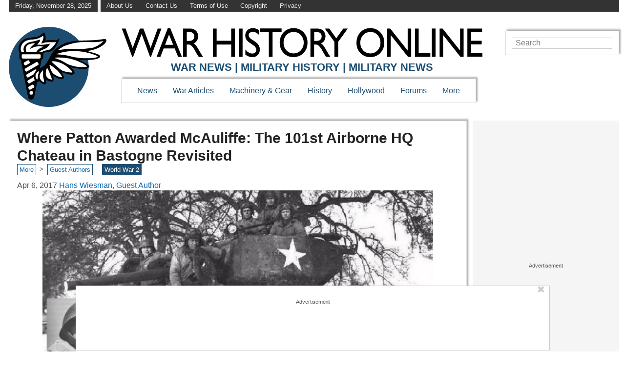

--- FILE ---
content_type: application/javascript
request_url: https://www.warhistoryonline.com/wp-content/plugins/outrigger/scripts/vendor/footer.v1.js?ver=1764023888
body_size: 91591
content:
!function(){var e,t,n={9222:function(){_WF.q.push((function(){_WF.on(_WF.EVENTS.SETUP,(function(){self.postMessage({source:"hiveToApis",checkIn:!0,adBlock:_WF.utils.isAdBlockDetected()},"*");window.addEventListener("message",(e=>{if(e&&e.data&&"apis"===e.data.source){if(e.data.type){const n={source:"hiveToApis"};n.cache=JSON.parse(JSON.stringify(_WF.cache.dump()))||{},n.history=(t=e.data.options.history,_WF.history&&t?_WF.history.map((e=>{let t="";try{t=JSON.stringify(e.object)}catch(e){}if(t.length<2e4)return{time:e.time,name:e.name,message:e.message,object:t.replace(/[\\"]/g," ")}})):[]),n.winners=e.data.options.winners?_WF.winners:{},_WF.apis_config&&(n.authUser=_WF.utils.sha1.hash(e.data.user)===_WF.apis_config.auth_hash,n.apisConfig=_WF.apis_config),e.source.postMessage(n)}else localStorage.hmk_apis_is_logging||(localStorage.hmk_apis_is_logging="h")}var t}))}))}))},9698:function(){_WF.q.push((function(){var e={isBot:!0,previousBotState:_WF.cache.getItem(_WF.KEYS.BD)||""},t=function(e,t,n){e.addEventListener?e.addEventListener(t,n,!1):e.attachEvent&&e.attachEvent("on"+t,n)},n=function(e,t,n){if(document.removeEventListener)e.removeEventListener&&e.removeEventListener(t,n,!1);else{var i="on"+t;e.detachEvent&&(void 0===e[i]&&(e[i]=null),elem.detachEvent(i,n))}};_WF.cache.setItem(_WF.KEYS.BD,e.isBot).asPersistent();var i={};function a(){var t;for(t in i)i.hasOwnProperty(t)&&!0===i[t]&&(e.isBot=!1);_WF.cache.setItem(_WF.KEYS.BD,e.isBot).asPersistent()}i.scroll=function(){var e=function(){i.scroll=!0,a(),n(window,"scroll",e),n(document,"scroll",e)};t(document,"scroll",e),t(window,"scroll",e)},i.mouse=function(){var e=function(){i.mouse=!0,a(),n(window,"mousemove",e)};t(window,"mousemove",e)},i.key=function(){var e=function(){i.key=!0,a(),n(window,"keyup",e)};t(window,"keyup",e)},i.touchstart=function(){var e=function(){i.touchstart=!0,a(),n(window,"touchstart",e),n(document,"touchstart",e)};t(document,"touchstart",e),t(window,"touchstart",e)},i.orientationchange=function(){var e=function(){i.orientationchange=!0,a(),n(window,"orientationchange",e),n(document,"orientationchange",e)};t(document,"orientationchange",e),t(window,"orientationchange",e)};var o={},r=function(){n(window,"beforeunload",r);var t=function(e){return _WF.cache.getItem(e)||""};_WF.utils.sendTracking({name:"hive_bd",payload:{sitename:t(_WF.KEYS.BLOGNAME),messagetime:_WF.utils.time(),fingerprint:t(_WF.KEYS.UUID),subid:t(_WF.KEYS.SUBID),utmsource:t(_WF.KEYS.UTMSOURCE),utmmedium:t(_WF.KEYS.UTMMEDIUM),utmcampaign:t(_WF.KEYS.UTMCAMPAIGN),devicetype:t(_WF.KEYS.DEVICETYPE),utmcontent:t(_WF.KEYS.UTMCONTENT),bucketid:t(_WF.KEYS.BUCKETID),sessiontoken:t(_WF.KEYS.SESSIONTOKEN),postid:t(_WF.KEYS.POSTID),postpagenumber:t(_WF.KEYS.PAGENUMBER),sessiondepth:t(_WF.KEYS.SESSIONDEPTH),browser:_WF.utils.getBrowserInfo()[_WF.BROWSERINFO.NAME],previousbotstate:e.previousBotState,isbot:e.isBot,scrolled:!0===i.scroll,usedmouse:!0===i.mouse,pressedkey:!0===i.key,usedtouch:!0===i.touchstart,useragent:navigator.userAgent,vendor:navigator.vendor,platform:navigator.platform,isdatacenter:_WF.cache.getItem(_WF.KEYS.BDDC)||!1,orientationchange:!0===i.orientationchange,webglvendor:o.vendor,webglrenderer:o.renderer,istopwindow:window.location===window.top.location}})};!function(){try{var e=document.createElement("canvas");if(e&&e.getContext){var t=e.getContext("webgl")||e.getContext("experimental-webgl");if(t&&t.getExtension&&t.getParameter){var n=t.getExtension("WEBGL_debug_renderer_info");o.vendor=t.getParameter(n.UNMASKED_VENDOR_WEBGL),o.renderer=t.getParameter(n.UNMASKED_RENDERER_WEBGL)}}}catch(e){}}(),function(){for(var e in i)i.hasOwnProperty(e)&&i[e].call()}(),_WF.on(_WF.EVENTS.SETUP,(function(){t(window,"beforeunload",r),null===_WF.cache.getItem(_WF.KEYS.BDDC)&&_WF.utils.loadScript("/wp-content/plugins/outrigger/scripts/legacy/misc/bddc-min.js")}))}))},9840:function(){_WF.q.push((function(){_WF.on(_WF.EVENTS.PREBIDLOADED,(function(){var e=_WF.utils.getLogger("flexFormatting",_WF.LOGLEVEL.FOOTER),t=_WF.cache.getItem(_WF.KEYS.BLOGID);if(_WF.utils.isDynamicContentEnabled())e("Skipping flexible formatting due to Dynamic Content");else if(_WF.postContent||"48"!==t&&"52"!==t&&!_WF.cache.getItem(_WF.KEYS.ISTIMERA)){var n=[],i=function(e,t){var n=document.createElement("div");return t&&(n.id="slide-"+t),n.innerHTML=e,n},a=function(t,n){e("prependAd> start",[t,n]),o("primary-over-header-"+(n+2),t,n>=0)},o=function(t,i,a=!0){e("insertAd> start",[t,i,a]);var o=document.getElementById(t),r=document.getElementById(t+"-wrapper");e("insertAd> slot",[o,t,r]),o&&(e("insertAd> adding",[t]),a&&_WF.flexFormatting.refreshEnabled&&(r?r.insertBefore(_WF.utils.createAttributionDiv(),r.firstChild):i.parentElement.insertBefore(_WF.utils.createAttributionDiv(),i),n.push(t)),r?i.parentElement.insertBefore(r,i):i.parentElement.insertBefore(o,i))},r=function(){!_WF.cache.getItem(_WF.KEYS.POSTID)||!m()||_WF.flexFormatting.slidesPerPage<=1||_WF.utils.isEligibleForAjaxSlideshow()?e("updateNavLinks> skipping",_WF.flexFormatting.slidesPerPage):(s("header-next-button"),s("next-button")),_WF.emit(_WF.EVENTS.NAVLINKSUPDATED)},s=function(t){e("updateNextButtonLinks> start",[_WF.flexFormatting.nextPageNumber,t]);var n=document.getElementById(t);if(n&&_WF.postContent&&_WF.postContent.pages){var i=n.getElementsByTagName("a");if(i.length>0){var a=i.length>1?1:0,o=_WF.postContent.pages[_WF.flexFormatting.nextPageNumber];if(o)i[a].href=o.url;else if(_WF.cache.getItem(_WF.KEYS.POSTNUMPAGES)==_WF.flexFormatting.nextPageNumber){var r=_WF.cache.getItem(_WF.KEYS.POSTURL);"/"!==r[r.length-1]&&(r+="/"),i[a].href=r+_WF.flexFormatting.nextPageNumber+"/"}else i[a].href=_WF.postContent.nextPostLink}}},c=function(t,n){e("overrideNextButtonLinksNextPost> start",[_WF.postContent.nextPostLink,t]);var i=document.getElementById(t);if(i){var a=i.getElementsByTagName("a");if(a.length>0){var o=a.length>1?1:0;a[o].href=_WF.postContent.nextPostLink,n&&(a[o].innerHTML=_WF.cache.getItem(_WF.KEYS.LOCALIZEDNEXTPOST))}}},l=function(t){e("addThumbnail> adding post thumbnail",t.url);var n=document.querySelector(".primary-post-thumbnail");if(n){if(_WF.utils.isDesktop()){var i=document.querySelector(".entry-content");if(i)i.parentElement.insertBefore(n,i);else{var a=document.querySelector("#primary-under-title");a&&a.parentElement.insertBefore(n,a.nextElementSibling)}}var o=document.createElement("img");o.src=t.url,n.appendChild(o)}},d=function(t,n){var i=_WF.cache.getItem(_WF.KEYS.POSTTHUMBNAIL);if(_WF.utils.isFacebookSource()&&_WF.utils.isInfluencerSource()&&1===n&&i&&i.url&&""!=i.url){var a=i.url.substring(i.url.lastIndexOf("/")+1).toLowerCase();e("addThumbnail> checking for filename in content",a);for(var o=!1,r=document.querySelectorAll("article img"),s=0;s<r.length;s++){if(r[s].src.substring(r[s].src.lastIndexOf("/")+1).toLowerCase()===a){o=!0;break}}o?e("addThumbnail> thumbnail found in content of page; skipping"):l(i)}else e("addThumbnail> no thumbnail to add or utmsource/pagenumber check failed; skipping")},u=function(t){for(var n=t+1;n<=4;n++){var i="primary-over-header-"+n,a=document.getElementById(i);e("removeExcessSlots> slot",[a,i]),a&&(_WF.utils.hasClass(a.previousSibling,"attribution")&&(e("removeExcessSlots> attribution",[a.previousSibling,i]),a.parentNode.removeChild(a.previousSibling)),a.parentNode.removeChild(a))}},p=function(t){e("init> adding tertiary content");var n=document.getElementById("tertiary");for(t++;t<=Object.keys(_WF.postContent.pages).length;t++){var a=_WF.postContent.pages[t];a&&n.parentElement.insertBefore(i(a.content),n)}},_=function(){var e=document.querySelector(".article-content-holder .article-content");e&&(e.style.maxWidth="none")},m=function(){if(_WF.utils.isEligibleForSinglePageLayout()||_WF.utils.isAJAXPost())return e("isEligible> skipping for single page layout/ajax gallery post"),!1;if(_WF.utils.isQuizPost())return e("isEligible> skipping for quiz post"),!1;if(_WF.utils.inQsp(_WF.KEYS.VIEWALL))return e("isEligible> skipping for viewall"),!1;if(_WF.cache.getItem(_WF.KEYS.ISATTACHMENT))return e("isEligible> skipping for attachment"),!1;if(_WF.cache.getItem(_WF.KEYS.ISTIMERA))return e("isEligible> skipping for timera"),!1;if(_WF.utils.isRsocPost())return e("isEligible> skipping for rsoc post"),!1;var t=_WF.utils.parseInt(_WF.cache.getItem(_WF.KEYS.POSTNUMPAGES));return!(!_WF.postContent||!_WF.postContent.pages||_WF.postContent.pages.length<1)||(t>4&&_WF.utils.errorReport("flexFormatting.init","PostContent undefined"),!1)};_WF.utils.extend(_WF,{flexFormatting:{init:function(){_WF.flexFormatting.slidesPerPage=1,_WF.flexFormatting.monetization=!1,_WF.flexFormatting.additionalContent=!1,_WF.flexFormatting.refreshEnabled=!1,_WF.flexFormatting.contentLengthCheckFail=!1;var t=_WF.cache.getItem(_WF.KEYS.UTMSOURCE),s=_WF.cache.getItem(_WF.KEYS.PAGENUMBER),c="td"===t&&_WF.utils.isDesktop()&&s<5&&!_WF.utils.isEligibleForSinglePageLayout(),l="tw"===t&&_WF.utils.isDesktop()&&(!_WF.utils.isTesting("twlayout_ab")||s<5)&&!_WF.utils.isEligibleForSinglePageLayout(),g=c||l;if(m()){(_WF.utils.isInfluencerSource()||g)&&_();var f=_WF.INFLUENCERSOURCEMETADATAMAP[t];if((_WF.utils.isFacebookSource()||_WF.utils.isOrganicInfluencer())&&s<=10)_WF.flexFormatting.slidesPerPage=f&&f.slidesPerPage||2,f&&f.additionalPageOneSlide&&1===s&&_WF.flexFormatting.slidesPerPage++,_WF.utils.isTesting("fbpoh_ab")&&_WF.utils.isDesktop()&&(_WF.flexFormatting.monetization=!0);else if(!_WF.utils.isFacebookSource())if(f&&(!0!==f.mobileOnly||_WF.utils.isMobile())&&(!f.maxPageForAdditionalSlides||s<=f.maxPageForAdditionalSlides))_WF.flexFormatting.slidesPerPage=f.slidesPerPage,f.additionalPageOneSlide&&1===s&&_WF.flexFormatting.slidesPerPage++,_WF.flexFormatting.additionalContent=f.additionalContent,_WF.flexFormatting.monetization=f.additionalMonetization;else if(g)_WF.flexFormatting.slidesPerPage=2,_WF.flexFormatting.monetization=!0;else if(_WF.utils.isTesting("adratio_ab","slides",!0)||_WF.utils.isTesting("mobilelayout_ab","slides",!0)){var h=!0,F=_WF.utils.abState("adratio_ab").split(":");if(F.length>1)h=s<=_WF.utils.parseInt(F[1]);h&&(_WF.flexFormatting.slidesPerPage=2,_WF.flexFormatting.monetization=_WF.utils.isTesting("adratio_ab","slidesmon",!0)||_WF.utils.isTesting("mobilelayout_ab","slidesmon",!0))}if((_WF.utils.isOrganicInfluencer()||_WF.utils.isOrganic()&&_WF.utils.isInfluencerSource())&&(_WF.flexFormatting.monetization=!1),_WF.flexFormatting.monetization||u(1),_WF.flexFormatting.monetization&&!_WF.utils.isFacebookSource()){var v=document.querySelector("section h2");v&&a(v,-1)}if(_WF.flexFormatting.nextPageNumber=s+1,e("init> slidesPerPage: "+_WF.flexFormatting.slidesPerPage+" > currentPageNumber: "+s),_WF.flexFormatting.slidesPerPage>1){var W=function(e){for(var t=1,n=document.querySelector(".inner-entry-content"),r=2,s=null,c=null,l=0;l<_WF.flexFormatting.slidesPerPage-1;l++)if(r=e+l+1,s=_WF.postContent.pages[r]){if(t++,_WF.flexFormatting.nextPageNumber++,c=i(s.content,t),n.appendChild(c),_WF.flexFormatting.monetization){var d=_WF.utils.isFacebookSource()?l-1:l;if(a(c,d),_WF.utils.isTesting("adratio_ab","slidesmon",!0)||_WF.utils.isTesting("mobilelayout_ab","slidesmon",!0)){var u=c.querySelector(".picture-container");u&&(o("primary-over-next-P2",u),u.nextElementSibling&&o("primary-over-next-P3",u.nextElementSibling))}}_WF.cache.setItem(_WF.KEYS.PAGENUMBER,r)}return _WF.flexFormatting.additionalContent&&1===e&&_WF.on(_WF.EVENTS.FOOTERSTART,(function(){p(r)})),t}(s);_WF.utils.isFacebookSource()&&function(){var e=document.querySelectorAll(".inner-entry-content img"),t=document.querySelector("#primary-under-image-P1");if(t)for(var n=1;n<e.length;){var i=e[n];if(i.src){var a=i.parentElement.parentElement;"a"===a.tagName.toLowerCase()&&(a=a.parentElement);var o=_WF.utils.hasClass(a,"picture-container")?a.nextElementSibling:i.nextElementSibling;o.parentElement.insertBefore(t,o);break}n++}}(),_WF.flexFormatting.monetization&&_WF.flexFormatting.refreshEnabled&&(e("refreshSlots> start",n),n.length>0&&_WF.prebid.refreshSlots(n),n=[]),r(),u(W)}d(0,s),_WF.emit(_WF.EVENTS.SLIDEADDED)}else(_WF.INFLUENCERSOURCEMETADATAMAP[t]||g)&&u(0)},updateNavLinks:r,injectThumbnailImage:l,expandContentWidth:_,handleViewAll:function(){if(_WF.utils.inQsp(_WF.KEYS.VIEWALL)){_WF.cache.getItem(_WF.KEYS.UTMSOURCE);var e=_WF.cache.getItem(_WF.KEYS.PAGENUMBER);d(0,e),u(1)}}}}),_WF.on("flexformat_init",(function(){_WF.flexFormatting.init()})),_WF.on(_WF.EVENTS.FOOTERREADY,(function(){_WF.flexFormatting.updateNavLinks(),_WF.flexFormatting.handleViewAll()}));m=function(){var e="view-all"in(_WF.cache.getItem(_WF.KEYS.QUERYSTRING)||{}),t=1===_WF.cache.getItem(_WF.KEYS.PAGENUMBER);return _WF.utils.isSlideshow()&&t&&!e};var g=function(){!function(t){e("addThumbnail> adding post thumbnail",t.url);var n=document.querySelector(".primary-post-thumbnail");if(n){var i=document.querySelector(".entry-content");i&&i.parentElement.insertBefore(n,i);var a=document.createElement("img");a.src=t.url,n.appendChild(a)}}(_WF.cache.getItem(_WF.KEYS.POSTTHUMBNAIL))},f=function(){var e=document.location.href,t=document.querySelector(".primary-post-thumbnail");if(t){_WF.utils.setStyles(t,{position:"relative"});var n=document.createElement("a");n.href=e,n.search="?ssp=1";var i=document.createElement("img");i.src="/wp-content/themes/trendy/images/image-overlay-begin-slideshow.png",_WF.utils.attempt((function(){var e=t.firstElementChild.width;_WF.utils.setStyles(i,{position:"absolute","max-width":e+"px","margin-right":"auto","margin-left":"auto",left:"0",right:"0",bottom:"0"})})),n.appendChild(i),t.appendChild(n)}h("#main")},h=function(e){var t=document.querySelector(e);t&&_WF.utils.attempt((function(){_WF.utils.setStyles(t,{opacity:"1"})}))},F=function(){var t,n,i;e("slideshow> eligible"),(_WF.cache.getItem(_WF.KEYS.QUERYSTRING)||{}).ssp?(e("slideshow> subsequent load"),function(){var e=document.querySelector(".inner-entry-content"),t=!0;e&&Array.prototype.slice.call(e.children).forEach((function(e){"H2"===e.tagName&&(t=!1),t&&"SCRIPT"!==e.tagName&&_WF.utils.setStyles(e,{display:"none"})}))}()):(e("slideshow> first load"),g(),(i=document.querySelector("#next-button"))&&(i.firstElementChild.innerText="Begin Slideshow",i.firstElementChild.link=i.firstElementChild.href,i.firstElementChild.href=document.location,i.firstElementChild.search="?ssp=1"),t=document.querySelector(".inner-entry-content"),n=!1,t&&Array.prototype.slice.call(t.children).forEach((function(e){"H2"===e.tagName&&(n=!0),n&&"SCRIPT"!==e.tagName&&_WF.utils.setStyles(e,{display:"none"})})),function(e){var t=document.querySelector(".primary-post-thumbnail");if(t){var n=t.firstElementChild;n.clientHeight>0?e():n.onload=e}}(f))};_WF.where.testing("start_slideshow_ab",(function(t){m()&&!_WF.utils.isEligibleForSinglePageLayout()?(_WF.utils.attempt(F),_WF.utils.setTimeout(h,500,"#main")):(h("#main"),e("slideshow> ineligible"))})),_WF.cache.getItem(_WF.KEYS.PDROVERRIDETBSTATE)&&(_WF.on(_WF.EVENTS.FOOTERREADY,(function(){c("header-next-button",!1),c("next-button",!0)})),_WF.on(_WF.EVENTS.PDROVERRIDEREADY,(function(){h("div.inner-entry-content.cf")})));var v=function(e){if("fake"===e){_WF.utils.log("delay_ab: removing fake content");var t=document.getElementById("fake-content-container");t&&t.parentElement?t.parentElement.removeChild(t):_WF.utils.log("delay_ab: fake content never loaded! Is the 'contentReady' token set?")}_WF.utils.log("delay_ab: revealing content"),_WF.utils.createDynamicStyleSheet(["div.inner-entry-content { display : block }div.inner-entry-content.cf { display : block }"].join("\n"))};_WF.utils.isTesting("delay_ab")&&_WF.on(_WF.EVENTS.SHOWEMULATEDHIDDENCONTENT,(function(){var e=_WF.utils.abState("delay_ab").split(":"),t=parseInt(e[1]),n=e[2];0!==t?(_WF.utils.log("delay_ab: revealing content after delay:",t),setTimeout(v,t,n)):(_WF.utils.log("delay_ab: revealing content immediately"),v(n))})),_WF.where.testing("keywords_ab",(function(e){var t=_WF.utils.parseInt(_WF.cache.getItem(_WF.KEYS.PAGENUMBER));if([2,5,8,11,14,17,20].indexOf(t)>-1){var n=_WF.cache.getItem(_WF.KEYS.POSTABBR),i=_WF.utils.parseInt(_WF.flexFormatting.slidesPerPage),a=_WF.utils.parseInt(_WF.cache.getItem(_WF.KEYS.POSTNUMPAGES)),o=_WF.cache.getItem(_WF.KEYS.BLOGNAME),r=_WF.cache.getItem(_WF.BROWSERINFO.NAME),s=function(e,t){var n=t;if(e.indexOf(".")>-1){var i=parseInt(e.split(".")[1]);if(!isNaN(i)&&i<t.length-1){for(var a=[];a.length<i;){var o=Math.floor(Math.random()*t.length),r=t.splice(o,1);a.push(r[0])}n=a}}return n}(e,["Free","Travel","Car","Trip","College","Report","Click","Health","Dating","Software","Book","Laptop","Money","SEO","Flight","Blog","Home","Internet","Casino","Hotel","Computer","Business","Cooking","Poker","Cruise"]);!function(e){var t=document.getElementsByClassName("tags left-col");if(0===t.length){(t=document.createElement("div")).className="tags left-col";var n=document.getElementById("primary");n&&n.appendChild(t)}else t=t[0];var i=document.createElement("p");i.innerText=e.join(" "),t.appendChild(i)}(s),_WF.utils.trackGenericEvent("KeywordsAb","Added",n,t,i,a,o,r,s.join(","))}})),function(e){if(e&&_WF.utils.isValidUrl(e)&&!_WF.utils.isQuizPost()&&!_WF.utils.isAJAXPost()&&!0===function(){var e=!1,t=_WF.utils.parseInt(_WF.cache.getItem(_WF.KEYS.PAGENUMBER)),n=_WF.utils.parseInt(_WF.cache.getItem(_WF.KEYS.POSTNUMPAGES));return t+_WF.utils.parseInt(_WF.flexFormatting.slidesPerPage)>=n&&(e=!0),e}()){var t="Opportunity",n=_WF.cache.getItem(_WF.KEYS.POSTABBR),i=_WF.cache.getItem(_WF.KEYS.POSTURL),a=_WF.cache.getItem(_WF.BROWSERINFO.NAME),o=_WF.utils.parseInt(_WF.cache.getItem(_WF.KEYS.POSTNUMPAGES)),r=_WF.cache.getItem(_WF.KEYS.BLOGNAME),s=document.createElement("a");s.setAttribute("href",e),s.innerHTML="Next";var c=document.getElementById("next-button");c&&c.childElementCount>0&&(c.removeChild(c.firstElementChild),c.appendChild(s),t="UpdatedNext"),_WF.utils.trackGenericEvent("NextPostLink",t,n,i,e,o,a,r)}}(_WF.cache.getItem(_WF.KEYS.NEXTPOSTLINK))}else e("Skipping flexible formatting due to no postContent object on decoist")}))}))},7657:function(){_WF.q.push((function(){_WF.on(_WF.EVENTS.SETUP,(function(){var e=document,t=window,n=[],i=_WF.utils.getLogger("injector-core",_WF.LOGLEVEL.TAGMAN),a=function(e,t,n){(t=t&&((_WF.cache.getItem(_WF.KEYS.TAGMAN)||{})[e]||{})[t]?t:"*")&&(((_WF.cache.getItem(_WF.KEYS.TAGMAN)||{})[e]||{})[t]||[]).forEach(function(e,t){"function"!=typeof t&&(t=function(e){});var n=0;return function(i){var a=i.name+": "+e+"\n",o=!0===i.active||!1===i.active,r="{{zeroth}}",s="";if(o){var c=_WF.cache.getItem(_WF.KEYS.MABDATA);i.active=!0===i.active&&n<_WF.GLOBALS.ABTESTCOUNT,a+="test status: "+(i.active?"active":"inactive")+"\n";var l=!1;l=c?void 0!==c[i.name]&&"1"===c[i.name].mab_state:-1!==i.notes.indexOf("mab"),a+="mab status: "+(l?"enabled":"disabled")+"\n",i.active&&(a+=r),(s=new Array(_WF.GLOBALS.ABTESTCOUNT+1).join("#").split(""))[n]="ID",s=s.join(""),!0===i.active&&n++}var d=i.groups.reduce((function(e,t,n){if(o&&i.active){var r=(n+1).toString(36);a+="bucket: "+_WF.cache.getItem(_WF.KEYS.TAGMAN).ab_allocation.version+"-"+s.replace("ID",r)+" > "}return a+=t.allocation+"% to "+t.name+"\n",e+_WF.utils.parseInt(t.allocation)}),0);if(o){var u="bucket: "+_WF.cache.getItem(_WF.KEYS.TAGMAN).ab_allocation.version+"-"+s.replace("ID",0)+" > ";u+=100-_WF.utils.parseInt(d)+"% to "+i.fallback+"\n",a=a.replace(r,u)}else a+=_WF.utils.parseInt(d)+"% of "+e+" traffic allocated";t(a)}}(t,n))},o=function(e,t){try{var n=e[t];if(!n)for(var a in e)if(Object.prototype.hasOwnProperty.call(e,a)&&~t.indexOf(a+"_")){n=e[a];break}return n}catch(e){i("getSlotFromPosition",{message:e.message})}},r=function(e,t,n){try{var a=t[e+":"+_WF.cache.getItem(_WF.KEYS.DEVICETYPE)]||t[e];if(!a)return;return{name:e,position:n,container:t.container_identifier,priority:t.priority,minheight:t.minheight||0,proxy:a.proxy,config:a.config,dynamic:a.dynamic,type:a.type,skipPlacementMessage:a.skipPlacementMessage,createAttribution:a.createAttribution,attributionMarginTop:a.attributionMarginTop,attribution:a.attribution}}catch(e){i("createProvider",{message:e.message})}},s=function(t,a){try{if(a!==e.body){var o;!function(e){try{if(!_WF.utils.isTesting("splayout_ab",`${e.position}:`,!0)&&"banner"===e.type||1==e.createAttribution){let n=_WF.utils.getLocalizedAttributionText();const i=e.dynamic?e.dynamic.placement:e.container;(_WF.utils.isTesting("mobilelayout_ab","ctaattr",!0)||_WF.utils.isTesting("clear_ads_ab","ctaattr",!0))&&_WF.utils.isInContentAd(i)&&(n+=" - "+_WF.utils.getLocalizedCallToActionText());var t={text:n,top:!0,horizontal:"center"};_WF.utils.merge(e.attribution,t),e.attribution=t}}catch(e){i("createAttributionDetails",{message:e.message})}}(t);var r=a.previousElementSibling;if(r&&_WF.utils.hasClass(r,"attribution")&&r.parentNode.removeChild(r),t.attribution){o=e.createElement("div");var s="attribution",c=s+"-"+(t.attribution.top?"over":"under"),l=s+"-"+t.attribution.horizontal;o.className=s+" "+c+" "+l,t.attributionMarginTop&&(o.style.marginTop=t.attributionMarginTop),t.attribution.top?a.parentNode.insertBefore(o,a):a.parentNode.insertBefore(o,a.nextSibling),o.innerHTML=t.attribution.text}n.push({provider:t.name,position:t.position,slot:a,attribution:o})}}catch(e){i("prepareAttribution",{message:e.message})}},c=function(e){try{return"none"!==getComputedStyle(e,null).display.toLowerCase()}catch(e){i("isVisible",{message:e.message})}},l=function(e,t){try{return e.priority<t.priority?-1:e.priority>t.priority?1:0}catch(e){i("prioritize",{message:e.message})}},d=function(t){var n=!1;return(t===e.body||t&&0===t.children.length)&&(n=!0),n},u=function(e,t,n){try{var a,o,r=Array.prototype.slice.call(t[n]);for(o=0;o<r.length;o++)if((a=r[o])===e||u(e,a,n))return a;return!1}catch(e){i("dfsOnProperty",{message:e.message})}},p=function(e){try{var t=!1;if(e)if(e.type&&"bannerdefault"===e.type)t=!0;else if("string"==typeof e)try{e=JSON.parse(e),t=p(e)}catch(e){}return t}catch(e){i("isBannerDefaultMessage",{message:e.message})}},_=function(a){try{var o;p(a.data)&&(i("bannerdefault> received message"),(o=u(a.source,t,"frames"))&&(i("bannerdefault> identified message source"),function(e,t,n){try{t.forEach((function(t){t.contentWindow===e&&n(t)}))}catch(e){i("runOnMatchingFrame",{message:e.message})}}(o,Array.prototype.slice.call(e.getElementsByTagName("iframe")),(function(t){var a=function(t){try{for(var a=[],o=t.parentNode,r=function(e){return e.slot===o};1!==a.length&&o!==e.body;)a=n.filter(r),o=o.parentNode;return i("bannerdefault> message source ancestor found in cache"),a[0]}catch(e){i("findAdElementsInCache",{message:e.message})}}(t);i("bannerdefault> collapse adSlot> "+a.slot.id),m(a)}))))}catch(e){i("defaultedBannerHandler",{message:e.message})}},m=function(e){try{var t=e.slot,n=e.attribution;t&&t.parentNode.removeChild(t),n&&n.parentNode.removeChild(n)}catch(e){i("hideDefaultedBanner",{message:e.message})}},g=function(t,n){var i=e.createElement("div");i.id=n.replace("#",""),i.setAttribute("class","primary-ad-widget");var a=!1,o=_WF.utils.parseInt(t.offset);if(o){var r=e.querySelectorAll(t.start);r.length>=o&&(a=r[o])}else a=e.querySelector(t.start);return a&&a.parentNode?(t.above?a.parentNode.insertBefore(i,a):a.parentNode.insertBefore(i,a.nextElementSibling),i):null},f=function(t,n,i){if(!_WF.utils.isQuizPost()&&!_WF.utils.isGalleryPost()){var a;if("pop3"===t.placement){a=document.getElementById("primary-over-paragraph-3");var o=e.getElementById("next-button").cloneNode(!0);o.className="page-link-container page-link-slim",a.parentNode.insertBefore(o,a)}return a}},h=function(t,n,a){var o=t[n.proxy]||t[n.name];if(a&&function(t,n){var i=!1;return(n===e.body||n&&0===n.children.length||t&&n&&"dfp"===t.proxy&&~(n.firstElementChild.id||"").indexOf("google_ads_iframe"))&&(i=!0),i}(n,a)&&o){!function(e){try{c(e)||(e.style.display="block")}catch(e){i("prepareAdSpace",{message:e.message})}}(a),s(n,a),function(e,t){t!==document.body&&_WF.utils.attempt(_WF.utils.addClickObserver,t.id,e.name)}(n,a);var r={},l=_WF.utils.isMobile()?"multi_on_complete":"other_on_complete";_WF.utils.isTesting("loader_ab")&&(l=_WF.utils.abState("loader_ab").split(":")[0]),l&&"function"==typeof t[l]?r=_WF.utils.attempt((function(){t[l](o,n,a,l,d)})):(r=_WF.utils.attempt(o.init,n.config,a),i(n.priority+"> "+n.position+"> "+n.name+">\n",{provider:n,container:a}),"organic"===n.name||"none"===n.name||~n.name.indexOf("override")||~n.position.indexOf("anc")||~n.position.indexOf("multi_")||!0===_WF.utils.isAdBlockDetected()||setTimeout((function(){d(a)&&i(n.priority+"> "+n.position+"> "+n.name+"> container is empty\n")}),5e3)),r.exception&&(i(n.priority+"> "+n.position+"> "+n.name+"> provider initialization error>\n",r.exception),_WF.utils.trackGenericEvent("provider-loader",_WF.cache.getItem(_WF.KEYS.BLOGNAME),n.name,n.position+" : "+r.exception,navigator.userAgent,document.location.href))}else a?d(a)||(n.name&&(n.name.indexOf("prebidv2")>-1||"dfp"===n.name)?s(n,a):i(n.priority+"> "+n.position+"> "+n.name+"> container in use\n")):(i(n.priority+"> "+n.position+"> "+n.name+"> container not found\n"),_WF.cache.getItem(_WF.KEYS.PAGENUMBER)>0&&n.position),o||(i(n.priority+"> "+n.position+"> "+n.name+"> "+(n.proxy||n.name)+" loader not found\n"),_WF.utils.trackGenericEvent("missingLoader",n.name,_WF.cache.getItem(_WF.KEYS.SESSIONTOKEN),_WF.utils.getPageToken(),_WF.cache.getItem(_WF.KEYS.BLOGNAME),_WF.cache.getItem(_WF.KEYS.DEVICETYPE),_WF.cache.getItem(_WF.KEYS.UTMSOURCE)))},F=function(n){if(window.top===t&&!_WF.utils.isMonetizationBlacklisted()){var s=_WF.cache.getItem(_WF.KEYS.PROVIDERS),d=_WF.cache.getItem(_WF.KEYS.SLOTS);a("source_allocation",_WF.cache.getItem(_WF.KEYS.UTMSOURCE),i),a("ab_allocation","ab_tests",i);var u=function(e,t){try{var n=[];for(var a in e)if(Object.prototype.hasOwnProperty.call(e,a)){var s=o(t,a);if(!s){i("!> unknown slot> "+a);continue}var c=e[a],l=r(c,s,a);l?n.push(l):-1==["no filter match"].indexOf(c)&&i("!> unknown provider> "+c+" in slot "+a)}return n}catch(e){i("createProviderArray",{message:e.message})}}(s,d);u.sort(l),function(){try{t.addEventListener("message",_)}catch(e){i("listenForDefaultedBanner",{message:e.message})}}(),u.forEach((function(t){var a=function(t){i("getSlotContainer> provider.container:"+t.container);try{var n=t.container;if(t.dynamic)switch(i("getSlotContainer> provider.dynamic.placement:"+t.dynamic.placement),t.dynamic.placement){case"relative":return g(t.dynamic);case"pop3":return f(t.dynamic,t.container,t.name);case"anchored":var a="anchored-P1";if(t.position){var o=_WF.utils.abbreviationToSlotName(t.position);"unknown-slot-abbreviation"!=o&&(a=o)}var r=document.getElementById(a);return _WF.emit(r.id),r}var s=e.querySelector(n);if(s&&s.parentNode&&c(s.parentNode))return s}catch(e){i("getSlotContainer",{message:e.message})}}(t),o=_WF.utils.attempt(h,n,t,a);o.exception&&(i(t.priority+"> "+t.position+"> "+t.name+"> provider injection error>\n",o.exception),_WF.utils.trackGenericEvent("provider_inject",_WF.cache.getItem(_WF.KEYS.BLOGNAME),t.name,t.position+"> "+o.exception,navigator.userAgent,document.location.href))}))}};_WF.on(_WF.EVENTS.LOADERSREADY,_WF.EVENTS.PREBIDLOADED,_WF.EVENTS.DFPTARGETING,_WF.KEYS.PROVIDERS,_WF.KEYS.SLOTS,(function(e){var t=_WF.utils.attempt(F,e);t.exception&&(i("core initializiation error>\n",t.exception),_WF.utils.trackGenericEvent("injector-core",_WF.cache.getItem(_WF.KEYS.BLOGNAME),"init",t.exception,navigator.userAgent,document.location.href))}))}))}))},8057:function(){function e(...e){setTimeout((()=>{console.log(...e)}),0)}const t=(()=>{const t={};function n(n){const i=n.filter((e=>e.adUnits.length));e(`spl2: refresh ready pages ${i.map((e=>e.id)).join(", ")}`);const a=i.reduce(((e,t)=>e.concat(t.adUnits)),[]);e(`spl2: refresh ready adUnits ${a.map((e=>e.id)).join(", ")}`);const o=a.length/i.length;if(a.length>o){const n=a.map((e=>(function(e){const t=["height","margin-top","margin-bottom"];[...document.querySelectorAll(`#${e.id}`)].forEach((n=>{if(n!=e){const e=window.getComputedStyle(n),i=_WF.utils.objectFilter(e,...t);n.id="",n.innerHTML="",n.removeAttribute("data-google-query-id"),n.removeAttribute("style"),Object.assign(n.style,i)}})),e.style=""}(e),e))).map((e=>e.id));i.forEach((e=>{e.adUnits.forEach((n=>t[n.id]=e.id))})),e(`spl2: refresh selected adUnits ${n.join(", ")}`),_WF.prebid.refreshSlots(n)}else _WF.prebid.refreshSlots([])}function i(e,n){const i=[".iscrollpoh",".iscrollpui",".iscrollpop"];_WF.utils.isTesting("splayout_ab","puh",!0)&&i.push(".iscrollpuh");const a=i.map((t=>function(e,t,n){let i,a;const o=e&&e.previousElementSibling;switch(t){case".iscrollpoh":i=o&&_WF.utils.hasClass(o,"pohcontainer")&&o.querySelector(t)||o&&_WF.utils.hasClass(o,"iscrollpoh")&&o,a="primary-over-header-";break;case".iscrollpuh":a="primary-under-header-",i=e&&e.querySelector(t);break;case".iscrollpui":a="primary-under-image-P",i=e&&e.querySelector(t);break;case".iscrollpop":a="primary-over-paragraph-",i=e&&e.querySelector(t)}return{el:i,id:`${a}${n}`}}(e,t,n))).filter((n=>function(e){let t=!1;return e&&(t=e.offsetWidth>0||e.offsetHeight>0),t}(n.el)&&0==n.el.children.length&&function(e,n){return t[n]!==e}(e.id,n.id))).map((e=>(e.el.id=e.id,e.el)));return{id:e.id,adUnits:a}}return{update:function({direction:e,inviewPage:t,pageElements:a,pageIndex:o}){e<0&&(t+=2,o+=2);const r=o+4*e,s=o,c=r>0?r:-1,l=Math.min(c,a.length-1),d=[];for(let n=s;n!=l;n+=e){const e=(t+n-s)%4+1,o=a[n];d.push(i(o,e))}n(e>0?d:d.reverse())}}})(),n=function(){const e={direction:1,inviewPage:0,pageElements:[],pageIndex:0};let t;function n(){return document.querySelectorAll('div[id^="page-"]')}function i(e){const t=e.previousElementSibling.getBoundingClientRect(),n=e.getBoundingClientRect(),i=(window.innerHeight||document.documentElement.clientHeight)/4,a=t.top<i,o=n.bottom>i;return a&&o}function a(t,n){const i=~~t[n].id.slice(5);return{direction:i>e.inviewPage?1:-1,inviewPage:i,pageElements:t,pageIndex:n}}function o(){const t=n(),o=Object.assign({},e),r=t.length;for(let e=0;e<r;e++)if(i(t[e])){Object.assign(o,a(t,e));break}return o}return{scrollHandler(n,i){const a=o();a.inviewPage!==e.inviewPage&&(_WF.utils.clearTimeout(t),Object.assign(e,a),t=_WF.utils.setTimeout((()=>{n(e)}),i))},getViewState:function(){const t=o();return 0==t.inviewPage&&Object.assign(t,a(n(),0)),Object.assign(e,t),e}}}();function i(n){t.update(n),e("spl2: viewState updated",n)}function a(){n.scrollHandler(i,0)}function o(){if(_WF.splr.initialized)return;_WF.splr.initialized=!0;i(n.getViewState())}function r(e,t){return(...n)=>{try{e(...n)}catch(e){console.log(t,e.message)}}}_WF.q.push((()=>{_WF.on(_WF.EVENTS.PREBIDLOADED,(()=>{const e=_WF.utils.isTesting("splayout_ab","refactor",!0);_WF.utils.isEligibleForSinglePageLayout()&&e?_WF.splr={active:!0,initialized:!1,init:r(o,"spl2: init BOOM goes the dynamite!"),scroll:r(a,"spl2: scroll BOOM goes the dynamite!")}:_WF.splr={active:!1,initialized:!1,init:()=>{},scroll:()=>{}}}))}))},3807:function(){window.addEventListener("message",(e=>{e&&e.data&&"snippet"===e.data.source&&e.data.scriptName&&_WF.q.push((()=>{_WF.on(_WF.EVENTS.SETUP,(()=>{_WF.utils.loadScript(`/wp-content/plugins/outrigger/snippets/scripts/${e.data.scriptName}`)}))}))}))},6544:function(e,t){"use strict";function n(e,t){let n=0;if(e.element){let i=document.querySelector(e.element);i&&(n=i.getBoundingClientRect().height+parseFloat(window.getComputedStyle(i).marginBottom),a([t,"Updating offset, element found",i,"offsetElement.getBoundingClientRect().height + parseFloat(window.getComputedStyle(offsetElement).marginBottom)",i.getBoundingClientRect().height+" + "+parseFloat(window.getComputedStyle(i).marginBottom)]))}n+=e.additional,a([t,"Updating offset, adding extra "+e.additional,"Final offset: "+n]);let i=_WF.cache.getItem(_WF.KEYS.STICKYSCROLLCONFIG);if(i&&i[t]&&(i[t].offsetTop&&i[t].offsetTop==n||i[t].minWidth&&i[t].minWidth!=e.minWidth))return;const o=`@media screen and (min-width: 768px) {\n                        #${t}.sticky-placement {\n                            top: ${n}px;\n                            ${e.minWidth?`min-width: ${e.minWidth}px;\n                        }`:"}"}\n                    } `,r=document.getElementById("sticky"+t+"CSS");!function(e,t,n){let i=_WF.cache.getItem(_WF.KEYS.STICKYSCROLLCONFIG);i||(i={}),i[e]={offsetTop:t,minWidth:n},_WF.cache.setItem(_WF.KEYS.STICKYSCROLLCONFIG,i)}(t,n,e.minWidth),r?r.innerText=o:_WF.utils.createDynamicStyleSheet(o,"screen and (min-width: 768px)","sticky"+t+"CSS")}function i(e){return e+"-wrapper"}function a(e){if("**"!=_WF.cache.getItem("logging"))return;let t=e[0];console.groupCollapsed("%cSticky logging "+t,"background-color: #b4b400; color:#000; padding: 0.2em 1em;"),e.splice(0,1),e.forEach((e=>console.info(e))),console.groupEnd("%cSticky logging "+t,"background-color: #b4b400; color:#000; padding: 0.2em 1em;")}t.Z=function(e,t={}){a(["init","Setting for placement(s)",e,t]);let o=!1;if(t.offset=Object.assign({element:".header",additional:10},t.offset||{}),t.upper=Object.assign({element:null,internal:!1},t.upper||{}),t.lower=Object.assign({element:"footer",internal:!1},t.lower||{}),a(["init","Processed options",e,t]),!document.getElementById("stickyPlacementCSS")){const e="@media screen and (min-width: 768px) {\n                            .sticky-placement {\n                                position: fixed !important;\n                                will-change: transform;\n                                backface-visibility: hidden;\n                            }\n                        } ";_WF.utils.createDynamicStyleSheet(e,"screen and (min-width: 768px)","stickyPlacementCSS")}if("object"==typeof e){const n=e,r=document.createElement("div");t.wrapperID?r.id=t.wrapperID:r.id=n[0]+"-sticky-wrapper";const s=i(n[0]),c=document.getElementById(s);if(c){c.parentElement.insertBefore(r,c);for(let e in n){const t=i(n[e]),a=document.getElementById(t);a?r.appendChild(a):_WF.utils.log(`stickyPlacements> error> Unable to query '#${t}'`)}a([e=r.id,"Multiple placement resolved"])}else _WF.utils.log(`stickyPlacements> error> Unable to query '#${s}'`),o=!0}else e=i(e);if(o)return void _WF.utils.log("stickyPlacements> error> there was an unrecoverableError for the placement, quitting",e);if(n(t.offset,e),"MutationObserver"in window){const i=document.querySelector(t.offset.element);if(i){new MutationObserver((i=>{i.forEach((i=>{"attributes"==i.type&&"style"==i.attributeName&&(a([e,"Offset element mutation firing"]),n(t.offset,e))}))})).observe(i,{attributes:!0,childList:!1,characterData:!0});const o=document.querySelector("body");new MutationObserver((i=>{i.forEach((i=>{"attributes"==i.type&&"class"==i.attributeName&&(a([e,"Body mutation firing",i]),n(t.offset,e))}))})).observe(o,{attributes:!0,childList:!1,characterData:!1})}}const r=document.getElementById(e);_WF.utils.addScrollListener((n=>{if(window.matchMedia("screen and (min-width: 768px)").matches&&r){const n=window.getComputedStyle(r),i=_WF.utils.getWindowScrollYPosition(),o=function(e,t,n){let i=null,o=null,r=0,s=5e5,c=_WF.utils.getWindowScrollYPosition(),l=_WF.cache.getItem(_WF.KEYS.STICKYSCROLLCONFIG);t.element&&(i=document.querySelector(t.element));n.element&&(o=document.querySelector(n.element));i&&t.internal?(r=c+i.getBoundingClientRect().top,a([e.id,"top trigger","Upper element found, internal option",i,"y + topEl.getBoundingClientRect().top",c+" + "+i.getBoundingClientRect().top])):i?(r=c+i.getBoundingClientRect().bottom+parseFloat(window.getComputedStyle(i).marginBottom),a([e.id,"top trigger","Upper element found, external option",i,"y + topEl.getBoundingClientRect().bottom + parseFloat(window.getComputedStyle(topEl).marginBottom)",c+" + "+i.getBoundingClientRect().bottom+" + "+parseFloat(window.getComputedStyle(i).marginBottom)])):(r=function(e,t){let n=_WF.cache.getItem(_WF.KEYS.STICKYSCROLLCONFIG),i=_WF.utils.getWindowScrollYPosition();n||(n={});n[e.id]||(n[e.id]={});n[e.id].upperBoundary&&e.classList.contains("sticky-placement")||(n[e.id].upperBoundary=i+e.getBoundingClientRect().top-parseFloat(t.marginTop),a([e.id,"Updating upper boundary for no-upper-conf placements","y + placementElement.getBoundingClientRect().top - parseFloat(targetedPlacementStyle.marginTop)",i+" + "+e.getBoundingClientRect().top+" - "+parseFloat(t.marginTop)]),n[e.id].originalTop=parseFloat(t.top)||0,_WF.cache.setItem(_WF.KEYS.STICKYSCROLLCONFIG,n));return n[e.id].upperBoundary}(e,window.getComputedStyle(e)),a([e.id,"top trigger","Upper element not found, calling getUpperBoundary"]));r-=parseFloat(l[e.id].offsetTop),r<0&&(r=0);a([e.id,"top trigger","Updating trigger with offset","Subtracting "+parseFloat(l[e.id].offsetTop),"Result: "+r]),o&&n.internal?(s=c+o.getBoundingClientRect().bottom,a([e.id,"bottom trigger","Lower element found, internal option",o,"y + bottomEl.getBoundingClientRect().bottom",c+" + "+o.getBoundingClientRect().bottom])):o?(s=c+o.getBoundingClientRect().top-parseFloat(window.getComputedStyle(o).marginTop),a([e.id,"bottom trigger","Lower element found, external option",o,"y + bottomEl.getBoundingClientRect().top - parseFloat(window.getComputedStyle(bottomEl).marginTop)",c+" + "+o.getBoundingClientRect().top+" - "+parseFloat(window.getComputedStyle(o).marginTop)])):(s=document.querySelector("body").offsetTop+document.querySelector("body").offsetHeight,a([e.id,"bottom trigger","Lower element not found, default option",'document.querySelector("body").offsetTop + document.querySelector("body").offsetHeight',document.querySelector("body").offsetTop+" + "+document.querySelector("body").offsetHeight]));return{top:r,bottom:s}}(r,t.upper,t.lower);a([e,"onscroll calls for triggers",o]);const s=_WF.cache.getItem(_WF.KEYS.STICKYSCROLLCONFIG)[e].offsetTop+parseFloat(n.marginTop)+r.offsetHeight+parseFloat(n.marginBottom);if(i+s>=o.bottom){_WF.utils.addClass(r,"sticky-placement");let t=window.innerHeight+i-o.bottom-parseFloat(n.marginBottom);r.style.top="auto",r.style.bottom=t+"px",a([e,"Footer event triggered","scrollYPosition + elHeight >= triggers.bottom",i+" + "+s+" >= "+o.bottom,"Bottom set to fix","window.innerHeight + scrollYPosition - triggers.bottom - parseFloat(targetedPlacementStyle.marginBottom)",window.innerHeight+" + "+i+" - "+o.bottom+" - "+parseFloat(n.marginBottom)])}else i>=o.top?(_WF.utils.addClass(r,"sticky-placement"),r.style.bottom="",r.style.top="",a([e,"Sticky event triggered","scrollYPosition >= triggers.top",i+" >= "+o.top])):(_WF.utils.removeClass(r,"sticky-placement"),r.style.top="",a([e,"Top trigger below threshold, no sticky"]))}}))}},2758:function(){var e,t="",n=function(){var e=function(e){return _WF.cache.getItem(e)||""};_WF.utils.trackGenericEvent("translation",e(_WF.KEYS.SESSIONTOKEN),e(_WF.KEYS.UTMSOURCE),e(_WF.KEYS.BLOGNAME),e(_WF.KEYS.POSTID),(e(_WF.KEYS.LOCATION)||{}).country_code||"",e(_WF.KEYS.LOCALE),t)};null!==document.documentElement.getAttribute("class")&&document.documentElement.getAttribute("class").includes("translated-ltr")&&null!==document.documentElement.getAttribute("lang")?(t=document.documentElement.getAttribute("lang"),n()):(e=document.querySelector("html"),new MutationObserver((function(e){t=document.documentElement.getAttribute("lang"),n()})).observe(e,{attributes:!0,childList:!1,characterData:!1,attributeFilter:["lang"]}))},9895:function(e,t,n){e.exports=n(7918)},8271:function(e,t,n){"use strict";var i=n(1826);e.exports=i},7918:function(e,t,n){"use strict";e.exports=n(1405)},1405:function(e,t,n){"use strict";var i=n(8271);e.exports=i},2436:function(e,t,n){"use strict";var i=n(2461),a=n(2145),o=TypeError;e.exports=function(e){if(i(e))return e;throw new o(a(e)+" is not a function")}},2762:function(e,t,n){"use strict";var i=n(6528),a=String,o=TypeError;e.exports=function(e){if(i(e))return e;throw new o(a(e)+" is not an object")}},874:function(e,t,n){"use strict";var i=n(9611);e.exports=i([].slice)},6433:function(e,t,n){"use strict";var i=n(9611),a=i({}.toString),o=i("".slice);e.exports=function(e){return o(a(e),8,-1)}},6726:function(e,t,n){"use strict";var i=n(8337),a=n(5952),o=n(2938);e.exports=i?function(e,t,n){return a.f(e,t,o(1,n))}:function(e,t,n){return e[t]=n,e}},2938:function(e){"use strict";e.exports=function(e,t){return{enumerable:!(1&e),configurable:!(2&e),writable:!(4&e),value:t}}},5563:function(e,t,n){"use strict";var i=n(2849),a=Object.defineProperty;e.exports=function(e,t){try{a(i,e,{value:t,configurable:!0,writable:!0})}catch(n){i[e]=t}return t}},8337:function(e,t,n){"use strict";var i=n(4358);e.exports=!i((function(){return 7!==Object.defineProperty({},1,{get:function(){return 7}})[1]}))},8674:function(e){"use strict";var t="object"==typeof document&&document.all,n=void 0===t&&void 0!==t;e.exports={all:t,IS_HTMLDDA:n}},9927:function(e,t,n){"use strict";var i=n(2849),a=n(6528),o=i.document,r=a(o)&&a(o.createElement);e.exports=function(e){return r?o.createElement(e):{}}},7570:function(e){"use strict";e.exports="function"==typeof Bun&&Bun&&"string"==typeof Bun.version},4961:function(e,t,n){"use strict";var i=n(9277);e.exports=/(?:ipad|iphone|ipod).*applewebkit/i.test(i)},5385:function(e,t,n){"use strict";var i=n(2849),a=n(6433);e.exports="process"===a(i.process)},9277:function(e){"use strict";e.exports="undefined"!=typeof navigator&&String(navigator.userAgent)||""},1654:function(e,t,n){"use strict";var i,a,o=n(2849),r=n(9277),s=o.process,c=o.Deno,l=s&&s.versions||c&&c.version,d=l&&l.v8;d&&(a=(i=d.split("."))[0]>0&&i[0]<4?1:+(i[0]+i[1])),!a&&r&&(!(i=r.match(/Edge\/(\d+)/))||i[1]>=74)&&(i=r.match(/Chrome\/(\d+)/))&&(a=+i[1]),e.exports=a},8044:function(e,t,n){"use strict";var i=n(2849),a=n(3171),o=n(654),r=n(2461),s=n(7064).f,c=n(6365),l=n(3614),d=n(5974),u=n(6726),p=n(4929),_=function(e){var t=function(n,i,o){if(this instanceof t){switch(arguments.length){case 0:return new e;case 1:return new e(n);case 2:return new e(n,i)}return new e(n,i,o)}return a(e,this,arguments)};return t.prototype=e.prototype,t};e.exports=function(e,t){var n,a,m,g,f,h,F,v,W,y=e.target,E=e.global,S=e.stat,b=e.proto,w=E?i:S?i[y]:(i[y]||{}).prototype,x=E?l:l[y]||u(l,y,{})[y],I=x.prototype;for(g in t)a=!(n=c(E?g:y+(S?".":"#")+g,e.forced))&&w&&p(w,g),h=x[g],a&&(F=e.dontCallGetSet?(W=s(w,g))&&W.value:w[g]),f=a&&F?F:t[g],a&&typeof h==typeof f||(v=e.bind&&a?d(f,i):e.wrap&&a?_(f):b&&r(f)?o(f):f,(e.sham||f&&f.sham||h&&h.sham)&&u(v,"sham",!0),u(x,g,v),b&&(p(l,m=y+"Prototype")||u(l,m,{}),u(l[m],g,f),e.real&&I&&(n||!I[g])&&u(I,g,f)))}},4358:function(e){"use strict";e.exports=function(e){try{return!!e()}catch(e){return!0}}},3171:function(e,t,n){"use strict";var i=n(4747),a=Function.prototype,o=a.apply,r=a.call;e.exports="object"==typeof Reflect&&Reflect.apply||(i?r.bind(o):function(){return r.apply(o,arguments)})},5974:function(e,t,n){"use strict";var i=n(654),a=n(2436),o=n(4747),r=i(i.bind);e.exports=function(e,t){return a(e),void 0===t?e:o?r(e,t):function(){return e.apply(t,arguments)}}},4747:function(e,t,n){"use strict";var i=n(4358);e.exports=!i((function(){var e=function(){}.bind();return"function"!=typeof e||e.hasOwnProperty("prototype")}))},2071:function(e,t,n){"use strict";var i=n(4747),a=Function.prototype.call;e.exports=i?a.bind(a):function(){return a.apply(a,arguments)}},654:function(e,t,n){"use strict";var i=n(6433),a=n(9611);e.exports=function(e){if("Function"===i(e))return a(e)}},9611:function(e,t,n){"use strict";var i=n(4747),a=Function.prototype,o=a.call,r=i&&a.bind.bind(o,o);e.exports=i?r:function(e){return function(){return o.apply(e,arguments)}}},8927:function(e,t,n){"use strict";var i=n(3614),a=n(2849),o=n(2461),r=function(e){return o(e)?e:void 0};e.exports=function(e,t){return arguments.length<2?r(i[e])||r(a[e]):i[e]&&i[e][t]||a[e]&&a[e][t]}},2462:function(e,t,n){"use strict";var i=n(2436),a=n(3668);e.exports=function(e,t){var n=e[t];return a(n)?void 0:i(n)}},2849:function(e,t,n){"use strict";var i=function(e){return e&&e.Math===Math&&e};e.exports=i("object"==typeof globalThis&&globalThis)||i("object"==typeof window&&window)||i("object"==typeof self&&self)||i("object"==typeof n.g&&n.g)||function(){return this}()||this||Function("return this")()},4929:function(e,t,n){"use strict";var i=n(9611),a=n(4078),o=i({}.hasOwnProperty);e.exports=Object.hasOwn||function(e,t){return o(a(e),t)}},6705:function(e,t,n){"use strict";var i=n(8927);e.exports=i("document","documentElement")},3924:function(e,t,n){"use strict";var i=n(8337),a=n(4358),o=n(9927);e.exports=!i&&!a((function(){return 7!==Object.defineProperty(o("div"),"a",{get:function(){return 7}}).a}))},2539:function(e,t,n){"use strict";var i=n(9611),a=n(4358),o=n(6433),r=Object,s=i("".split);e.exports=a((function(){return!r("z").propertyIsEnumerable(0)}))?function(e){return"String"===o(e)?s(e,""):r(e)}:r},2461:function(e,t,n){"use strict";var i=n(8674),a=i.all;e.exports=i.IS_HTMLDDA?function(e){return"function"==typeof e||e===a}:function(e){return"function"==typeof e}},6365:function(e,t,n){"use strict";var i=n(4358),a=n(2461),o=/#|\.prototype\./,r=function(e,t){var n=c[s(e)];return n===d||n!==l&&(a(t)?i(t):!!t)},s=r.normalize=function(e){return String(e).replace(o,".").toLowerCase()},c=r.data={},l=r.NATIVE="N",d=r.POLYFILL="P";e.exports=r},3668:function(e){"use strict";e.exports=function(e){return null==e}},6528:function(e,t,n){"use strict";var i=n(2461),a=n(8674),o=a.all;e.exports=a.IS_HTMLDDA?function(e){return"object"==typeof e?null!==e:i(e)||e===o}:function(e){return"object"==typeof e?null!==e:i(e)}},2771:function(e){"use strict";e.exports=!0},4983:function(e,t,n){"use strict";var i=n(8927),a=n(2461),o=n(2065),r=n(718),s=Object;e.exports=r?function(e){return"symbol"==typeof e}:function(e){var t=i("Symbol");return a(t)&&o(t.prototype,s(e))}},5952:function(e,t,n){"use strict";var i=n(8337),a=n(3924),o=n(2766),r=n(2762),s=n(2177),c=TypeError,l=Object.defineProperty,d=Object.getOwnPropertyDescriptor,u="enumerable",p="configurable",_="writable";t.f=i?o?function(e,t,n){if(r(e),t=s(t),r(n),"function"==typeof e&&"prototype"===t&&"value"in n&&_ in n&&!n[_]){var i=d(e,t);i&&i[_]&&(e[t]=n.value,n={configurable:p in n?n[p]:i[p],enumerable:u in n?n[u]:i[u],writable:!1})}return l(e,t,n)}:l:function(e,t,n){if(r(e),t=s(t),r(n),a)try{return l(e,t,n)}catch(e){}if("get"in n||"set"in n)throw new c("Accessors not supported");return"value"in n&&(e[t]=n.value),e}},7064:function(e,t,n){"use strict";var i=n(8337),a=n(2071),o=n(5102),r=n(2938),s=n(1191),c=n(2177),l=n(4929),d=n(3924),u=Object.getOwnPropertyDescriptor;t.f=i?u:function(e,t){if(e=s(e),t=c(t),d)try{return u(e,t)}catch(e){}if(l(e,t))return r(!a(o.f,e,t),e[t])}},2065:function(e,t,n){"use strict";var i=n(9611);e.exports=i({}.isPrototypeOf)},5102:function(e,t){"use strict";var n={}.propertyIsEnumerable,i=Object.getOwnPropertyDescriptor,a=i&&!n.call({1:2},1);t.f=a?function(e){var t=i(this,e);return!!t&&t.enumerable}:n},6240:function(e,t,n){"use strict";var i=n(2071),a=n(2461),o=n(6528),r=TypeError;e.exports=function(e,t){var n,s;if("string"===t&&a(n=e.toString)&&!o(s=i(n,e)))return s;if(a(n=e.valueOf)&&!o(s=i(n,e)))return s;if("string"!==t&&a(n=e.toString)&&!o(s=i(n,e)))return s;throw new r("Can't convert object to primitive value")}},3614:function(e){"use strict";e.exports={}},4875:function(e,t,n){"use strict";var i=n(3668),a=TypeError;e.exports=function(e){if(i(e))throw new a("Can't call method on "+e);return e}},8998:function(e,t,n){"use strict";var i,a=n(2849),o=n(3171),r=n(2461),s=n(7570),c=n(9277),l=n(874),d=n(1837),u=a.Function,p=/MSIE .\./.test(c)||s&&((i=a.Bun.version.split(".")).length<3||"0"===i[0]&&(i[1]<3||"3"===i[1]&&"0"===i[2]));e.exports=function(e,t){var n=t?2:1;return p?function(i,a){var s=d(arguments.length,1)>n,c=r(i)?i:u(i),p=s?l(arguments,n):[],_=s?function(){o(c,this,p)}:c;return t?e(_,a):e(_)}:e}},1952:function(e,t,n){"use strict";var i=n(2849),a=n(5563),o="__core-js_shared__",r=i[o]||a(o,{});e.exports=r},3116:function(e,t,n){"use strict";var i=n(2771),a=n(1952);(e.exports=function(e,t){return a[e]||(a[e]=void 0!==t?t:{})})("versions",[]).push({version:"3.33.2",mode:i?"pure":"global",copyright:"© 2014-2023 Denis Pushkarev (zloirock.ru)",license:"https://github.com/zloirock/core-js/blob/v3.33.2/LICENSE",source:"https://github.com/zloirock/core-js"})},3075:function(e,t,n){"use strict";var i=n(1654),a=n(4358),o=n(2849).String;e.exports=!!Object.getOwnPropertySymbols&&!a((function(){var e=Symbol("symbol detection");return!o(e)||!(Object(e)instanceof Symbol)||!Symbol.sham&&i&&i<41}))},5442:function(e,t,n){"use strict";var i,a,o,r,s=n(2849),c=n(3171),l=n(5974),d=n(2461),u=n(4929),p=n(4358),_=n(6705),m=n(874),g=n(9927),f=n(1837),h=n(4961),F=n(5385),v=s.setImmediate,W=s.clearImmediate,y=s.process,E=s.Dispatch,S=s.Function,b=s.MessageChannel,w=s.String,x=0,I={},T="onreadystatechange";p((function(){i=s.location}));var k=function(e){if(u(I,e)){var t=I[e];delete I[e],t()}},C=function(e){return function(){k(e)}},A=function(e){k(e.data)},P=function(e){s.postMessage(w(e),i.protocol+"//"+i.host)};v&&W||(v=function(e){f(arguments.length,1);var t=d(e)?e:S(e),n=m(arguments,1);return I[++x]=function(){c(t,void 0,n)},a(x),x},W=function(e){delete I[e]},F?a=function(e){y.nextTick(C(e))}:E&&E.now?a=function(e){E.now(C(e))}:b&&!h?(r=(o=new b).port2,o.port1.onmessage=A,a=l(r.postMessage,r)):s.addEventListener&&d(s.postMessage)&&!s.importScripts&&i&&"file:"!==i.protocol&&!p(P)?(a=P,s.addEventListener("message",A,!1)):a=T in g("script")?function(e){_.appendChild(g("script"))[T]=function(){_.removeChild(this),k(e)}}:function(e){setTimeout(C(e),0)}),e.exports={set:v,clear:W}},1191:function(e,t,n){"use strict";var i=n(2539),a=n(4875);e.exports=function(e){return i(a(e))}},4078:function(e,t,n){"use strict";var i=n(4875),a=Object;e.exports=function(e){return a(i(e))}},7135:function(e,t,n){"use strict";var i=n(2071),a=n(6528),o=n(4983),r=n(2462),s=n(6240),c=n(8940),l=TypeError,d=c("toPrimitive");e.exports=function(e,t){if(!a(e)||o(e))return e;var n,c=r(e,d);if(c){if(void 0===t&&(t="default"),n=i(c,e,t),!a(n)||o(n))return n;throw new l("Can't convert object to primitive value")}return void 0===t&&(t="number"),s(e,t)}},2177:function(e,t,n){"use strict";var i=n(7135),a=n(4983);e.exports=function(e){var t=i(e,"string");return a(t)?t:t+""}},2145:function(e){"use strict";var t=String;e.exports=function(e){try{return t(e)}catch(e){return"Object"}}},2151:function(e,t,n){"use strict";var i=n(9611),a=0,o=Math.random(),r=i(1..toString);e.exports=function(e){return"Symbol("+(void 0===e?"":e)+")_"+r(++a+o,36)}},718:function(e,t,n){"use strict";var i=n(3075);e.exports=i&&!Symbol.sham&&"symbol"==typeof Symbol.iterator},2766:function(e,t,n){"use strict";var i=n(8337),a=n(4358);e.exports=i&&a((function(){return 42!==Object.defineProperty((function(){}),"prototype",{value:42,writable:!1}).prototype}))},1837:function(e){"use strict";var t=TypeError;e.exports=function(e,n){if(e<n)throw new t("Not enough arguments");return e}},8940:function(e,t,n){"use strict";var i=n(2849),a=n(3116),o=n(4929),r=n(2151),s=n(3075),c=n(718),l=i.Symbol,d=a("wks"),u=c?l.for||l:l&&l.withoutSetter||r;e.exports=function(e){return o(d,e)||(d[e]=s&&o(l,e)?l[e]:u("Symbol."+e)),d[e]}},7937:function(e,t,n){"use strict";var i=n(8044),a=n(2849),o=n(5442).clear;i({global:!0,bind:!0,enumerable:!0,forced:a.clearImmediate!==o},{clearImmediate:o})},2314:function(e,t,n){"use strict";n(7937),n(9032)},9032:function(e,t,n){"use strict";var i=n(8044),a=n(2849),o=n(5442).set,r=n(8998),s=a.setImmediate?r(o,!1):o;i({global:!0,bind:!0,enumerable:!0,forced:a.setImmediate!==s},{setImmediate:s})},1826:function(e,t,n){"use strict";n(2314);var i=n(3614);e.exports=i.setImmediate}},i={};function a(e){var t=i[e];if(void 0!==t)return t.exports;var o=i[e]={exports:{}};return n[e].call(o.exports,o,o.exports,a),o.exports}a.m=n,a.n=function(e){var t=e&&e.__esModule?function(){return e.default}:function(){return e};return a.d(t,{a:t}),t},a.d=function(e,t){for(var n in t)a.o(t,n)&&!a.o(e,n)&&Object.defineProperty(e,n,{enumerable:!0,get:t[n]})},a.f={},a.e=function(e){return Promise.all(Object.keys(a.f).reduce((function(t,n){return a.f[n](e,t),t}),[]))},a.u=function(e){return({142:"iScrollIwsmt",221:"iScrollSplsite",615:"iScrollWordpress",832:"iScrollTimera",862:"iScrollSwarm"}[e]||e)+"-chunk.v1.js?h="+{142:"8e66b321eed041a98123",221:"e46765e952d58d9b11de",290:"c92dc129d6087be52f70",615:"192b764f9296fce310a3",832:"0bd0d195fa383cddfe74",862:"5bd122adbee5bb3bc05a"}[e]},a.g=function(){if("object"==typeof globalThis)return globalThis;try{return this||new Function("return this")()}catch(e){if("object"==typeof window)return window}}(),a.o=function(e,t){return Object.prototype.hasOwnProperty.call(e,t)},e={},t="outrigger:",a.l=function(n,i,o,r){if(e[n])e[n].push(i);else{var s,c;if(void 0!==o)for(var l=document.getElementsByTagName("script"),d=0;d<l.length;d++){var u=l[d];if(u.getAttribute("src")==n||u.getAttribute("data-webpack")==t+o){s=u;break}}s||(c=!0,(s=document.createElement("script")).charset="utf-8",s.timeout=120,a.nc&&s.setAttribute("nonce",a.nc),s.setAttribute("data-webpack",t+o),s.src=n),e[n]=[i];var p=function(t,i){s.onerror=s.onload=null,clearTimeout(_);var a=e[n];if(delete e[n],s.parentNode&&s.parentNode.removeChild(s),a&&a.forEach((function(e){return e(i)})),t)return t(i)},_=setTimeout(p.bind(null,void 0,{type:"timeout",target:s}),12e4);s.onerror=p.bind(null,s.onerror),s.onload=p.bind(null,s.onload),c&&document.head.appendChild(s)}},a.r=function(e){"undefined"!=typeof Symbol&&Symbol.toStringTag&&Object.defineProperty(e,Symbol.toStringTag,{value:"Module"}),Object.defineProperty(e,"__esModule",{value:!0})},a.p="/wp-content/plugins/outrigger/scripts/vendor/",function(){var e={348:0,71:0,895:0};a.f.j=function(t,n){var i=a.o(e,t)?e[t]:void 0;if(0!==i)if(i)n.push(i[2]);else{var o=new Promise((function(n,a){i=e[t]=[n,a]}));n.push(i[2]=o);var r=a.p+a.u(t),s=new Error;a.l(r,(function(n){if(a.o(e,t)&&(0!==(i=e[t])&&(e[t]=void 0),i)){var o=n&&("load"===n.type?"missing":n.type),r=n&&n.target&&n.target.src;s.message="Loading chunk "+t+" failed.\n("+o+": "+r+")",s.name="ChunkLoadError",s.type=o,s.request=r,i[1](s)}}),"chunk-"+t,t)}};var t=function(t,n){var i,o,r=n[0],s=n[1],c=n[2],l=0;if(r.some((function(t){return 0!==e[t]}))){for(i in s)a.o(s,i)&&(a.m[i]=s[i]);if(c)c(a)}for(t&&t(n);l<r.length;l++)o=r[l],a.o(e,o)&&e[o]&&e[o][0](),e[o]=0},n=self.webpackChunkoutrigger=self.webpackChunkoutrigger||[];n.forEach(t.bind(null,0)),n.push=t.bind(null,n.push.bind(n))}(),function(){"use strict";a(8057),a(9840);var e=a(6544);let t=null;var n=async function(){if(t=await async function(){const e=_WF.cache.getItem(_WF.KEYS.BLOGID),t=_WF.cache.getItem(_WF.KEYS.POSTID),n=_WF.utils.isTesting("iwinfinite_ab","splUnits",!0)||_WF.utils.isTesting("srinfinite_ab","splUnits",!0),i=!(_WF.utils.isTesting("iwinfinite_ab","noInf",!0)||_WF.utils.isTesting("srinfinite_ab","noInf",!0)),o=_WF.utils.isTesting("mmdiy_spl_ab","spl",!0)||_WF.utils.isTesting("mmdiy_spl_ab","infinite",!0),r=_WF.utils.isTesting("dc_spl_ab","spl",!0),s=_WF.cache.getItem(_WF.KEYS.ISSWARMPOST);if(("48"==e||"52"==e)&&!s&&t&&(o||r))return(await a.e(615).then(a.bind(a,2757))).default;if(_WF.cache.getItem(_WF.KEYS.ISIWSMT)&&(_WF.cache.getItem(_WF.KEYS.ISINDEX)||n&&!i&&0==t||_WF.cache.getItem(_WF.KEYS.ISCATEGORYPAGE))&&!_WF.cache.getItem(_WF.KEYS.IS404)&&(_WF.utils.isTesting("iwinfinite_ab")&&"68"==e||_WF.utils.isTesting("srinfinite_ab")&&"67"==e))return(await a.e(142).then(a.bind(a,2472))).default;if(_WF.utils.isSPLSite()&&t&&!_WF.utils.isQuizPost())return(await Promise.all([a.e(290),a.e(221)]).then(a.bind(a,2268))).default;if(_WF.cache.getItem(_WF.KEYS.ISTIMERA)&&t&&!_WF.utils.isQuizPost())return(await a.e(832).then(a.bind(a,7881))).default;if(_WF.utils.isEligibleForSinglePageLayout()||_WF.utils.isDecoistGallery()&&_WF.utils.isTesting("dc_m_gallery_ab","treatmentD"))return(await Promise.all([a.e(290),a.e(862)]).then(a.bind(a,1027))).default;return Promise.resolve(null)}(),null==t)return!1;_WF.utils.iScrollArticleLoader=t,_WF.cache.getItem(_WF.EVENTS.FOOTERREADY)?t.init():_WF.on(_WF.EVENTS.FOOTERREADY,t.init);const e=_WF.utils.isTesting("splayout_ab","anc:",!0);return _WF.once(_WF.KEYS.PAGENUMBER,(function n(){if(t.onEveryPageChange&&"function"==typeof t.onEveryPageChange&&t.onEveryPageChange(),e){const e=_WF.utils.parseInt(_WF.utils.getTestTreatmentSetting("splayout_ab","anc",1));_WF.cache.getItem(_WF.KEYS.PAGENUMBER)>=e&&_WF.emit(_WF.EVENTS.DELAYEDANCFIRED)}_WF.once(_WF.KEYS.PAGENUMBER,n)})),!0};let i;const o=function(e){i(`imageRevealController> ${e}`)},r=function(){if(i=_WF.utils.getLogger("footer",_WF.LOGLEVEL.FOOTER),!_WF.utils.isTesting("image_reveal_ab"))return void o("image_reveal_ab not enabled, disabling.");if(!_WF.cache.getItem(_WF.KEYS.ISSWARMPOST))return void o("image_reveal_ab only works for swarm posts, disabling.");if(!_WF.utils.isEligibleForSinglePageLayout())return void o("image_reveal_ab only works for SPL, disabling.");const e=s();e?(o("image_reveal_ab enabled"),c(e)):o("image_reveal_ab parameter not valid, disabling.")},s=function(){const e={timer:0,slideCount:1,spinner:!1};let t=!1;const n=_WF.utils.abState("image_reveal_ab").split(":");switch(n.length){case 1:e.timer=Number.parseFloat(n[0]);break;case 2:e.timer=Number.parseFloat(n[0]),e.slideCount=Number.parseInt(n[1]);break;case 3:e.timer=Number.parseFloat(n[0]),e.slideCount=Number.parseInt(n[1]),e.spinner="true"==n[2].toLowerCase();break;default:t=!0}return!t&&e},c=function(e){const t={};var n=0;let i='div[id^="page-"] picture:not(.reveal) img {\n            opacity: 0;\n        }\n        div[id^="page-"] picture.reveal img {\n            opacity: 100;\n        }';e.spinner&&(i+='div[id^="page-"] picture:not(.reveal) {\n                background-image: url(/wp-content/themes/_common/images/loading.svg);\n                background-size: 50% 50%;\n                background-repeat: no-repeat;\n                background-position: center;\n            }'),_WF.utils.createDynamicStyleSheet(i);const a=function(){const i=Array.from(document.querySelectorAll('div[id^="page-"] picture:not(.reveal) img:not([data-src])')),a=_WF.cache.getItem(_WF.KEYS.POSTID),r=i.filter((function(e){const n=_WF.utils.isElementInViewport(e),i=!!t[e.src],o=!e.dataset.postId||e.dataset.postId==a;return n&&!i&&o})).slice(0,e.slideCount+1);0!=r.length&&function(i,a){o(`Creating timer for image in ${i.parentElement.parentElement.parentElement.id}`);const r=document.documentElement.scrollTop||document.body.scrollTop,s=a.indexOf(i);let c=s+e.slideCount;n>0&&n<=r||(c+=1);const l=a.slice(s,c);n=r,l.forEach((function(e){t[e.src]=!0})),setTimeout((function(){l.forEach((function(e){o(`Revealing image in ${e.parentElement.parentElement.parentElement.id}`),e.parentElement.classList.add("reveal")}))}),1e3*e.timer)}(r[0],i)};_WF.utils.addScrollListener(a),a()};var l=function(){var t=_WF.utils.getLogger("footer",_WF.LOGLEVEL.FOOTER),i=_WF.utils.parseInt(_WF.cache.getItem(_WF.KEYS.BLOGID)),a=_WF.cache.getItem(_WF.KEYS.QUERYSTRING)||{},o="carousel_ab",s="view-all"in a,c=_WF.cache.getItem(_WF.KEYS.PAGENUMBER),l=_WF.cache.getItem(_WF.KEYS.UTMSOURCE),d=document.getElementById("slide-2");if(_WF.utils.isMobileSnapSource()){_WF.utils.createDynamicStyleSheet("div.avntsFloating { left: 30px !important; }")}if(_WF.emit(_WF.EVENTS.FOOTERSTART),!s&&(_WF.utils.isTesting("mobilelayout_ab","v4",!0)||_WF.utils.isTesting("br_mobile_ab","v2",!0))){if(1===c){var u=(document.querySelectorAll(".inner-entry-content > h2")||[])[0];if(u)for(;u.previousElementSibling&&"P"==u.previousElementSibling.nodeName;)u.parentElement.removeChild(u.previousElementSibling)}var p=[...document.querySelectorAll(".inner-entry-content > p")],_=p.shift();if(p.forEach((e=>{_.innerHTML+=" "+e.innerHTML,e.parentElement.removeChild(e)})),_WF.utils.isTesting("mobilelayout_ab","v4",!0)&&c>6){var m=_.innerHTML.substr(0,20),g=_.innerHTML.substr(20);_.innerHTML=m+"<a id='read-more-link' href='javascript:_WF.utils.readMoreClickHandler()'>...Continue reading</a><span id='read-more-text' style='display:none'>"+g+"</span>"}}if(!_WF.utils.isMobile()){const Re=_WF.PAIDEMAILSOURCES||[];if(48==i){const Le={offset:{element:null,additional:50,minWidth:300},lower:{element:".page-footer"}};_WF.cache.getItem(_WF.KEYS.POSTID)>0&&_WF.utils.isTesting("desktoplayout_ab","sprotate",!0)?_WF.utils.setupSecondaryStickyRotation(Le):Re.includes(_WF.cache.getItem(_WF.KEYS.UTMSOURCE))?(0,e.Z)("secondary-P1",Le):(0,e.Z)("secondary-P5",Le)}if(52==i||59==i||102==i||107==i){const Ke={offset:{element:null,additional:50,minWidth:300}};_WF.cache.getItem(_WF.KEYS.POSTID)>0&&_WF.utils.isTesting("desktoplayout_ab","sprotate",!0)?_WF.utils.setupSecondaryStickyRotation(Ke):(0,e.Z)("secondary-P5",Ke),_WF.utils.isTesting("mmdiy_layout_ab","lp",!0)&&(Ke.offset.minWidth=160,(0,e.Z)("lefternary-P1",Ke)),Re.includes(_WF.cache.getItem(_WF.KEYS.UTMSOURCE))&&52==i&&(0,e.Z)("secondary-P1",Ke)}if(_WF.cache.getItem(_WF.KEYS.ISTIMERA)){let Ye="#sitefooter";document.querySelector(".footer-about")&&(Ye=".footer-about");const qe={offset:{element:null,additional:5},lower:{element:Ye}};(0,e.Z)("lefternary-P1",qe),_WF.utils.isQuizPost()?(0,e.Z)("secondary-P1",qe):((0,e.Z)("secondary-P4",qe),(0,e.Z)("secondary-P5",qe))}if(67==i){const De={offset:{element:null,additional:33},lower:{element:"#seriousbusiness"}};(0,e.Z)("lefternary-P1",De),(0,e.Z)("secondary-P6",De)}if(68==i){const ze={offset:{element:null,additional:22},upper:{element:null}};(0,e.Z)("lefternary-P1",ze),_WF.cache.getItem(_WF.KEYS.ISSWARMPOST)&&(ze.upper.element=".blog-masthead",(0,e.Z)("secondary-P5",ze))}if(66==i){const Be={offset:{element:".header",additional:0}};document.getElementById("lefternary-P1")&&(0,e.Z)("lefternary-P1",Be),document.getElementById("secondary-P5")&&(0,e.Z)("secondary-P5",Be)}}if(_WF.utils.isTesting("desktoplayout_ab","floatingnext",!0)||_WF.utils.isTesting("mobilelayout_ab","floatingnext",!0)){const Me=_WF.postContent?.nextPostLink||_WF.cache.getItem(_WF.KEYS.NEXTPOSTINFO)?.url||document.querySelector("#next-button a")?.href;if(Me){const Ue=_WF.utils.createElement(`<a href=${Me}>\n                <div class="mid-floating-button mid-floating-button-next">\n                    <div class="next-arrow">\n                        <div class="next-arrow-top"></div>\n                        <div class="next-arrow-bottom"></div>\n                    </div>\n                </div>\n            </a>`);document.body.appendChild(Ue)}}if(_WF.utils.isTesting("quizlayout_ab","newerLayout")&&_WF.utils.isQuizPost()){const je={offset:{element:".header",additional:0}};if((0,e.Z)(["lefternary-P1","lefternary-P2"],je),(0,e.Z)(["secondary-P1","secondary-P2"],je),_WF.utils.isMobile()){const Ge=()=>{_WF.on(_WF.EVENTS.QUIZATTEMPTED,(function(){const e=document.getElementById("primary-under-image-P0-wrapper");document.getElementById("call-to-action").classList.add("show"),e.hm_scrollIntoView(),Ge()}))};Ge()}}if(_WF.utils.markAdSlotsAsDisplay(),c>0&&!_WF.cache.getItem(_WF.KEYS.PDRSTATE)){var f=document.querySelector("#primary .inner-entry-content");_WF.utils.repositionCaption(f)}if(c>0){var h=document.querySelector(".photo-extras-wrap .photo-extras .caption"),F=document.querySelector(".photo-extras-wrap .photo-extras .caption.mobile");h&&h.innerText&&F&&!F.innerText&&(F.innerText=h.innerText)}if(_WF.utils.isQuizPost()&&_WF.utils.isTesting("quizlayout_ab","newLayout",!0)){const Ve={offset:{element:".header",additional:0,minWidth:160}};(0,e.Z)("lefternary-P1",Ve);const He=["secondary-P2"];Ve.offset.minWidth=300,_WF.utils.isTesting("quizlayout_ab","newLayout:sp1",!0)&&He.push("secondary-P1"),(0,e.Z)(He,Ve)}if(_WF.utils.isQuizPost()&&_WF.utils.isTesting("quizlayout_ab","noNext",!0)&&_WF.utils.createDynamicStyleSheet(".quiz .quiz-wrap.answered .button { display: none; }"),_WF.utils.isTesting("desktoplayout_ab")){const $e={offset:{element:".header",additional:0,minWidth:160}};(0,e.Z)("lefternary-P1",$e)}if(_WF.utils.isDecoistGallery()){var v=_WF.utils.isTesting("dc_m_gallery_ab","treatmentA")||_WF.utils.isTesting("dc_m_gallery_ab","treatmentB")||_WF.utils.isTesting("dc_m_gallery_ab","treatmentC"),W=_WF.utils.isTesting("dc_d_gallery_ab","treatmentA")||_WF.utils.isTesting("dc_d_gallery_ab","treatmentB")||_WF.utils.isTesting("dc_d_gallery_ab","treatmentC");if(v||W){var y=[".post-gallery .gallery-nav-link a {","background: none;","}"," .gallery-nav-link.gallery-hover-style a {","background: rgba(0, 0, 0, 0);","}",".gallery-nav-link.gallery-hover-style {","background: rgba(0, 190, 237, 0.85)","}",".post-gallery .gallery-nav-link a:hover, .post-gallery .gallery-nav-link a:hover > div.gallery-cta  {","background: rgba(0, 190, 237, 1)","}"];_WF.utils.createDynamicStyleSheet(y.join("\n"))}if(v||W||_WF.utils.isTesting("dc_m_gallery_ab","alwaysShowArrows",!0)||_WF.utils.isTesting("dc_f_gallery_ab","alwaysShowArrows",!0)){_WF.utils.createDynamicStyleSheet([".post-gallery .gallery-nav-link a {","background: none;","}",".post-content .gallery-nav-link {","display: block;","}",".post .post-content figure:not(.gallery-item):hover img {","opacity: 1;","}"].join("\n"))}if(v||W||_WF.utils.isTesting("dc_m_gallery_ab","thickArrows",!0)||_WF.utils.isTesting("dc_d_gallery_ab","thickArrows",!0)){_WF.utils.createDynamicStyleSheet([".post-gallery .gallery-nav-link a:after {","border-right: 3px solid #fff;","border-bottom: 3px solid #fff;","}"].join("\n"))}if(_WF.utils.isDesktop()){if(!(V=document.querySelector(".gallery-nav-right")).hasChildNodes()){if(!v&&!W){y=[".post-gallery .gallery-nav-link.gallery-nav-right a {","background: none;","}"," .gallery-nav-link.gallery-nav-right.gallery-hover-style a {","background: rgba(0, 0, 0, 0);","}",".gallery-nav-link.gallery-nav-right.gallery-hover-style {","background: rgba(0, 190, 237, 0.85)","}",".post-gallery .gallery-nav-link.gallery-nav-right a:hover, .post-gallery .gallery-nav-link.gallery-nav-right a:hover > div.gallery-cta  {","background: rgba(0, 190, 237, 1)","}"];_WF.utils.createDynamicStyleSheet(y.join("\n"))}var E="";if("msie"===_WF.utils.getBrowserInfo().browserinfo_name)E="width: 320px; margin-left: 120px;";var S=[".post-content .gallery-nav-link.gallery-nav-right a:hover {","text-decoration: none;","}",".gallery-nav-right .gallery-cta {","background-color: rgba(0, 190, 237, 0.85);","height: 100px;","padding: 10px;","position: relative;","right: 465px;","width: 460px;","opacity: 0;","display: grid;","display: -ms-grid;","grid-template-columns: 120px auto;","-ms-template-columns: 120px auto;","}",".gallery-cta-text-wrapper {","padding-left: 10px;",E,"}",".gallery-cta-text-wrapper .gallery-cta-next {","font-family: Montserrat;","letter-spacing: 0.84px;","font-size: 12px;","line-height: 15px;","color: #fff;","padding-bottom: 2px;","}",".gallery-cta-text-wrapper .gallery-cta-title {","font-family: Montserrat;","letter-spacing: 0.57px;","font-size: 19px;","line-height: 21px;","color: #fff;","}",".gallery-nav-right .gallery-cta.gallery-cta-show {","opacity: 1","}",".gallery-nav-right .gallery-cta:hover {","background: rgba(0, 190, 237, 1)","}"];_WF.utils.createDynamicStyleSheet(S.join("\n"));var b=_WF.cache.getItem(_WF.KEYS.NEXTPOSTINFO);(N=document.createElement("a")).href=b.url,(A=document.createElement("div")).setAttribute("class","gallery-cta");var w=document.createElement("img");w.src=b.thumbnail[0],w.width=120,w.height=80;var x=document.createElement("div");x.setAttribute("class","gallery-cta-text-wrapper");var I=document.createElement("div");I.setAttribute("class","gallery-cta-next"),I.innerText="NEXT ARTICLE:";var T=document.createElement("div");T.setAttribute("class","gallery-cta-title"),T.innerText=b.title,x.appendChild(I),x.appendChild(T),A.appendChild(w),A.appendChild(x),N.appendChild(A),V.appendChild(N)}var k=document.querySelector(".post .post-content figure"),C=document.querySelectorAll(".post-content div.gallery-nav-link"),A=document.querySelector(".gallery-nav-right .gallery-cta");if(k&&C.length>0&&(C=Array.prototype.slice.call(C)).concat([k]).forEach((function(e){e.addEventListener("mouseover",(function(e){C.forEach((function(e){_WF.utils.addClass(e,"gallery-hover-style"),A&&_WF.utils.addClass(A,"gallery-cta-show")}))})),e.addEventListener("mouseout",(function(e){C.forEach((function(e){_WF.utils.removeClass(e,"gallery-hover-style"),A&&_WF.utils.removeClass(A,"gallery-cta-show")}))}))})),W&&!_WF.utils.isTesting("dc_d_gallery_ab","treatmentA")||_WF.utils.isTesting("dc_d_gallery_ab","imageHeightFit",!0)){var P=[".post-gallery .gallery-image img {","max-height: "+(window.innerHeight-document.querySelector(".page-header").style.height)+"px;","background: #fff","}",".post .post-content figure:not(.gallery-item) {","background: #fff","}"];_WF.utils.createDynamicStyleSheet(P.join("\n"))}}else{if(_WF.utils.isTesting("dc_m_gallery_ab","treatmentA")||_WF.utils.isTesting("dc_m_gallery_ab","cta",!0))if(!(V=document.querySelector(".gallery-nav-right")).hasChildNodes()){S=[".post-content .gallery-nav-link.gallery-nav-right a:hover {","text-decoration: none;","}",".post-gallery .gallery-nav-right a:after {","left: 3.39063rem;","}",".post-gallery .post-content div.gallery-nav-link.gallery-nav-right {","width: 95px;","}",".post-gallery .post-content:hover div.gallery-nav-link.gallery-nav-right a {","display: grid;","}",".post-gallery .post-content div.gallery-nav-link.gallery-nav-right a {","display: grid;","grid-template-columns: 50px auto;","}",".post-gallery .gallery-nav-link a span.gallery-cta {","display: inline;","padding-top: 13px;","padding-left: 10px;","font-family: Montserrat;","letter-spacing: 0px;","font-size: 10px;","line-height: 11px;","color: #fff;","}"];_WF.utils.createDynamicStyleSheet(S.join("\n"));var N;b=_WF.cache.getItem(_WF.KEYS.NEXTPOSTINFO);(N=document.createElement("a")).href=b.url,(A=document.createElement("span")).setAttribute("class","gallery-cta"),A.innerText="NEXT ARTICLE",N.appendChild(A),V.appendChild(N)}if(!_WF.utils.isTesting("dc_m_gallery_ab","treatmentA")&&!_WF.utils.isTesting("dc_m_gallery_ab","treatmentD"))if(!(V=document.querySelector(".gallery-nav-right")).hasChildNodes()){var O=document.querySelector(".post-content"),R=function(){var e=[".post-gallery .post-content:hover .gallery-nav-link.gallery-nav-right {","display: none;","}",".post-content .gallery-nav-link.gallery-nav-right {","display: none;","}","a.gallery-cta-link {","text-decoration: none;","}","a.gallery-cta-link:hover {","text-decoration: none;","}","a.gallery-cta-link .gallery-cta::after {",'content: "";',"border-right: 3px solid #fff;","border-bottom: 3px solid #fff;","transform: rotate(-45deg);","right: 20px;","position: absolute;","display: block;","width: 1.5625rem;","height: 1.5625rem;","bottom: 35px;","}",".gallery-cta {","background-color: rgba(0, 190, 237, 1);","height: 95px;","padding: 10px;","padding-right: 35px;",_WF.utils.isMobile()?"margin: 10px 10px; width: 95%;":"width: 100%;","margin-top: -10px;","position: relative;","display: grid;","grid-template-columns: 75px auto;","}",".gallery-cta-text-wrapper {","padding-left: 10px","}",".gallery-cta-text-wrapper .gallery-cta-next {","font-family: Montserrat;","letter-spacing: 0.7px;","font-size: 10px;","line-height: 13px;","color: #fff;","padding-bottom: 2px;","}",".gallery-cta-text-wrapper .gallery-cta-title {","font-family: Montserrat;","letter-spacing: 0.42px;","font-size: 14px;","line-height: 18px;","color: #fff;","}"];_WF.utils.createDynamicStyleSheet(e.join("\n"));var t=_WF.cache.getItem(_WF.KEYS.NEXTPOSTINFO),n=document.createElement("a");n.setAttribute("class","gallery-cta-link"),n.href=t.url;var i=document.createElement("div");i.setAttribute("class","gallery-cta");var a=document.createElement("img");a.src=t.thumbnail[0],a.width=75,a.height=75;var o=document.createElement("div");o.setAttribute("class","gallery-cta-text-wrapper");var r=document.createElement("div");r.setAttribute("class","gallery-cta-next"),r.innerText="NEXT ARTICLE:";var s=document.createElement("div");return s.setAttribute("class","gallery-cta-title"),s.innerText=t.title,o.appendChild(r),o.appendChild(s),i.appendChild(a),i.appendChild(o),n.appendChild(i),n}();O.parentNode.insertBefore(R,O.nextSibling)}if(_WF.utils.isTesting("dc_m_gallery_ab","treatmentD")){_WF.postContent=attchPostContent;var L=document.querySelector(".post-header h1");L.parentNode.appendChild(L),(C=document.querySelectorAll(".gallery-nav-link")).forEach((function(e){e.parentNode.removeChild(e)}));for(var K=0;K<5;K++){var Y=document.createElement("div");Y.classList.add("primary-ad-widget"),0!==K&&Y.classList.add("iscrollpui"),Y.setAttribute("id","primary-under-image-P"+K.toString()),document.body.appendChild(Y)}}}}var q=function(e,t){var n=document.getElementById(e);n&&_WF.utils.setStyles(n,{display:t?"block":"none"})};if(_WF.utils.isMobile()&&"ios"===_WF.utils.getDeviceOS()&&!_WF.utils.isEligibleForAjaxSlideshow()&&!_WF.utils.isEligibleForAjaxQuiz()){var D=document.querySelector("body");D.addEventListener("touchstart",(function(e){if(e.target.href&&-1!==e.target.href.indexOf(location.hostname)&&"load-more"!=e.target.id){var t=function(t){"_blank"!==e.target.target&&"load-more"!==e.target.id&&(window.location=t.target.href)};D.addEventListener("touchmove",(function(n){e.target.removeEventListener("touchend",t)})),e.target.addEventListener("touchend",t)}}))}var z,B,M,U=_WF.cache.getItem(_WF.KEYS.POSTNUMPAGES)||1,j="59"===_WF.cache.getItem(_WF.KEYS.BLOGID);if((U<3||j)&&null!==(Z=document.querySelector(".byline"))){var G=16==i?"flex":"block";_WF.utils.setStyles(Z,{display:G})}(l=_WF.cache.getItem(_WF.KEYS.UTMSOURCE)||null)&&"pn"===l&&((V=document.getElementById("next-button"))&&(V.style["margin-bottom"]="60px"));if(!0===_WF.cache.getItem(_WF.KEYS.ISN2S)||_WF.utils.isRsocPost()){if(_WF.utils.isRsocPost()||c>=_WF.cache.getItem(_WF.KEYS.POSTNUMPAGES)-1){var V,H="next-button";(V=document.getElementById(H))&&q(H,!1)}if("lk"===l){var $=document.querySelectorAll(".inner-entry-content p:not(empty)");for(K=$.length-1;K>=0;K--)if(0===$[K].innerText.indexOf("References:")){_WF.utils.setStyles($[K],{"font-size":"10px"});for(var Q=$[K].querySelectorAll("a"),X=0;X<Q.length;X++)Q[X].innerHTML=String(X+1).sup()+" "+Q[X].innerHTML;break}}}if(_WF.utils.isTesting("publish_date_ab")){var J=_WF.cache.getItem(_WF.KEYS.POSTPUBLISHDATE),Z=document.querySelector("div.byline");if(J&&Z){var ee=new Date(1e3*J),te=new Date(Date.now()),ne=!0;z=ee,M=12*((B=te).getFullYear()-z.getFullYear()),M-=z.getMonth(),((M+=B.getMonth())<=0?0:M)>=3&&(ne=!1);var ie=document.querySelector("div.byline > span.date");ie&&ne?ie.innerHTML="Published "+(ee.getMonth()+1)+"/"+ee.getFullYear():_WF.utils.createDynamicStyleSheet(".byline { display: none; }")}}if("48"===_WF.cache.getItem(_WF.KEYS.BLOGID)&&_WF.utils.isTesting("dc_article_ab","treatment2")){var ae=Array.prototype.slice.call(document.querySelectorAll('.iscrollpui:not([id^="ISAS"])')).map((function(e){return e.parentElement.insertBefore(_WF.utils.createAttributionDiv(),e),e.id}));ae.length>0&&(pbjs.processing?_WF.once(_WF.EVENTS.ALLDFPSLOTSRENDERED,(()=>{_WF.prebid.refreshSlots(ae)})):_WF.prebid.refreshSlots(ae))}_WF.q.push((()=>{n().then((e=>{!e&&("tw"===l||"td"===l&&_WF.utils.parseInt(_WF.cache.getItem(_WF.KEYS.PAGENUMBER))<5)&&d&&d.offsetTop>600&&_WF.utils.isDesktop()&&!_WF.utils.isEligibleForSinglePageLayout()&&_WF.on(_WF.EVENTS.DFPLOADED,_WF.EVENTS.FOOTERREADY,(function(){_WF.utils.setupStickySecondaryPlacements();var e=document.getElementById("secondary-wrapper");_WF.utils.setStyles(e,{position:"absolute",top:d.offsetTop+12+"px",width:"300px"})}))}))})),r();var oe=function(){var e=document.createElement("a"),t=function(){var e=document.getElementById("next-button");if(e){var t=e.getElementsByTagName("a");if(t.length>0)return t.length>1?t[1].href:t[0].href}return""}(),n=document.querySelector(".picture-container").querySelector("div.photo-controls");e.href=t,e.className="nextButtonImageOverlay",e.innerHTML=_WF.cache.getItem(_WF.KEYS.LOCALIZEDNEXT),n.appendChild(e)},re=function(e,t){t.clientHeight>0?e():t.onload=function(){t.onload="",e()}},se=_WF.utils.isTesting("summary_layout_ab")&&_WF.cache.getItem(_WF.KEYS.ISDYNAMICCONTENT),ce=_WF.utils.isTesting("desktoplayout_ab","show",!0);if((se||ce)&&!_WF.utils.isEligibleForSinglePageLayout()&&_WF.utils.isDesktop()&&0!==_WF.cache.getItem(_WF.KEYS.PAGENUMBER)){var le=document.querySelector(".picture-container img"),de=document.querySelector(".picture-container .photo-controls.load-img");re((function(){_WF.utils.isTesting("summary_layout_ab","treatmentC")||(oe(),se?t("summary_layout_ab> adding next button overlay for first image"):ce&&t("desktoplayout_ab> adding next button overlay for first image")),_WF.utils.removeClass(de,"load-img")}),le)}if(_WF.utils.isTesting("desktoplayout_ab","delay",!0)&&!_WF.utils.isEligibleForSinglePageLayout()&&_WF.utils.isDesktop()){var ue=_WF.utils.abState("desktoplayout_ab").split(":"),pe=(ue=ue.length>1?ue.filter((function(e){return-1!==e.indexOf("delay")}))[0]:ue[0]).split("-")[1],_e=function(){setTimeout((function(){var e=document.getElementById("desktoplayout_abStyle");e&&e.parentNode.removeChild(e)}),pe)};_WF.once(_WF.EVENTS.DFPFIRSTLOAD,(function(){_e()})),setTimeout(_e,2e3)}var me=function(){for(var e=document.querySelector(".inner-entry-content"),n=document.querySelectorAll(".inner-entry-content > h2"),i=n[0],a=document.querySelectorAll(".picture-container img"),o=document.querySelectorAll(".inner-entry-content > h2 ~ p"),r=Math.max(n.length,a.length),s=_WF.cache.getItem(_WF.KEYS.PAGENUMBER),c=0;c<o.length;c++){if(-1!==(o[c].className||"").split(" ").indexOf("summary")&&0!==o[c].childElementCount){t("repositionParagraphAboveImage> post contains summary, skipping reposition",o[c]);break}if(o[c].previousElementSibling&&"H2"===o[c].previousElementSibling.nodeName){t("repositionParagraphAboveImage> post already has paragraph above image; no update necessary",o[c]);break}if(!_WF.utils.isPhotoCredit(o[c])){if(t("repositionParagraphAboveImage> moving paragraph under header",o[c]),i.parentNode.insertBefore(o[c],i.nextElementSibling),_WF.utils.safePC(["description"])&&1===o.length&&1===r&&s>1&&_WF.utils.isMobile()){t("repositionParagraphAboveImage> adding post description");var l=document.createElement("div");for(l.innerHTML=_WF.postContent.description;l.childNodes.length>0;)e.appendChild(l.childNodes[0])}break}t("repositionParagraphAboveImage> photo credit detected; skipping",o[c])}};if(_WF.utils.isEligibleForSinglePageLayout()||!_WF.utils.isEligibleForExtendedMobileLayout()||_WF.cache.getItem(_WF.KEYS.PDRSTATE)||_WF.utils.isTesting("adratio_ab","slides",!0)||_WF.utils.isTesting("mobilelayout_ab","slides",!0))_WF.utils.isMobile()||_WF.utils.isEligibleForSinglePageLayout()||_WF.utils.isQuizPost()||_WF.utils.isAJAXDesktop()||_WF.cache.getItem(_WF.KEYS.PDRSTATE)||me();else{le=document.querySelector(".picture-container img");var ge=document.querySelector(".picture-container");if(s)t("mobilelayout> skipping next button overlay");else{var fe=_WF.utils.isTesting("mobilelayout_ab","noimage",!0)||_WF.utils.isEligibleForAjaxSlideshow(),he=_WF.utils.isTesting("mobilelayout_ab","underimage",!0);if(!_WF.utils.isTesting(o)&&!fe&&!he&&ge){de=ge.querySelector("div.photo-controls");ge.classList.add("firstImageWrapper"),t("mobilelayout> wrapping first image"),re((function(){oe(),t("mobilelayout> adding next button overlay for first image"),_WF.emit(_WF.EVENTS.PHOTOCONTROLSREADY)}),le),_WF.utils.removeClass(de,"load-img")}if(he&&(_WF.utils.addPreviousNavButton(),c<=6)){var Fe=document.querySelector(".navButtonContainer").cloneNode(!0),ve=document.getElementById("primary-under-image-P0-wrapper")||document.querySelector("div.picture-container")||document.querySelector("div.embed-container");ve.parentElement.insertBefore(Fe,ve.nextSibling)}}_WF.utils.isTesting("mobilelayout_ab","noreposp1",!0)||_WF.utils.isTesting("br_mobile_ab")||_WF.utils.isTesting("ob_mobile_ab")||_WF.utils.isTesting("mobilelayout_ab","movep1",!0)||me()}if(_WF.utils.isTesting("mobilelayout_ab","movep1",!0)&&function(){const e=document.querySelectorAll(".inner-entry-content > h2 ~ p");if(!e||!e.length)return void t("repositionParagraphBelowImage> skipping reposition",n);const n=e[0];if(n.previousElementSibling&&"H2"===n.previousElementSibling.nodeName&&n.nextElementSibling&&"P"!==n.nextElementSibling.nodeName)if(t("repositionParagraphBelowImage> moving fist paragraph under image",n),e[1])n.parentNode.insertBefore(n,e[1]);else{const e=document.getElementById("primary-under-image-P0-wrapper")||document.querySelector("div.picture-container")||document.querySelector("div.embed-container");e.parentElement.insertBefore(n,e.nextElementSibling)}else t("repositionParagraphBelowImage> skipping reposition",n)}(),_WF.utils.isEligibleForAjaxQuiz()){const Qe=function(){t("ajax_quiz> buildQuizLayout> building quiz DOM structure template");const e=_WF.cache.getItem(_WF.KEYS.PAGENUMBER),n=_WF.postContent.pages[e-1],i=document.querySelector("div.quiz-wrap");let a=document.querySelector("h2.desktop-only"),o=document.querySelector("h2.mobile-only");const r=document.querySelector("img.quiz-image"),s=document.querySelector("div.caption"),c=document.querySelector("div.caption.mobile");document.querySelector("div.quiz-info");let l=document.querySelector("span.summary"),d=(document.querySelector("span.results a.reset-quiz"),document.querySelector("span.summary span.content"),document.querySelector("ul.answers")),u=document.querySelectorAll("div.progress");const p=document.querySelector("div.photo-controls");document.querySelector("div#next-button");document.title=document.title.replace("Page "+(e-1),`Page ${e}`),i.classList.contains("start")&&i.classList.remove("start"),i.classList.contains("answered")&&i.classList.remove("answered"),i.classList.contains("correct")&&i.classList.remove("correct"),i.classList.contains("incorrect")&&i.classList.remove("incorrect"),p.querySelector("a").innerText=_WF.cache.getItem(_WF.KEYS.LOCALIZEDNEXT),r.src=n.img,r.alt=n.imgalt,Xe(r),u.forEach((e=>{e.innerHTML=Je()})),a.innerHTML=n.question,o.innerHTML=n.question,s.innerHTML=n.caption,c.innerHTML=n.caption,l.innerHTML=Ze(n),d.innerHTML=et(n)},Xe=function(e){let t=document.getElementById("load-modal-wrapper");if(!t){const e="#load-modal-wrapper{width:100%;height:100%;position:fixed;z-index:99999;background-color:rgba(100, 100, 100, 0.75);}#load-modal-wrapper.hide{display:none;}#load-modal{left:calc(50% - 62.5px);top:50%;position:fixed;width:125px;height:125px;margin:auto;transform:scale(.6);-o-transform:scale(.6);-ms-transform:scale(.6);-webkit-transform:scale(.6);-moz-transform:scale(.6)}.f_circleG{position:absolute;background-color:#fff;height:22px;width:22px;border-radius:12px;-o-border-radius:12px;-ms-border-radius:12px;-webkit-border-radius:12px;-moz-border-radius:12px;animation-name:f_fadeG;-o-animation-name:f_fadeG;-ms-animation-name:f_fadeG;-webkit-animation-name:f_fadeG;-moz-animation-name:f_fadeG;animation-duration:1.2s;-o-animation-duration:1.2s;-ms-animation-duration:1.2s;-webkit-animation-duration:1.2s;-moz-animation-duration:1.2s;animation-iteration-count:infinite;-o-animation-iteration-count:infinite;-ms-animation-iteration-count:infinite;-webkit-animation-iteration-count:infinite;-moz-animation-iteration-count:infinite;animation-direction:normal;-o-animation-direction:normal;-ms-animation-direction:normal;-webkit-animation-direction:normal;-moz-animation-direction:normal}#frotateG_01{left:0;top:51px;animation-delay:.45s;-o-animation-delay:.45s;-ms-animation-delay:.45s;-webkit-animation-delay:.45s;-moz-animation-delay:.45s}#frotateG_02{left:15px;top:15px;animation-delay:.6s;-o-animation-delay:.6s;-ms-animation-delay:.6s;-webkit-animation-delay:.6s;-moz-animation-delay:.6s}#frotateG_03{left:51px;top:0;animation-delay:.75s;-o-animation-delay:.75s;-ms-animation-delay:.75s;-webkit-animation-delay:.75s;-moz-animation-delay:.75s}#frotateG_04{right:15px;top:15px;animation-delay:.9s;-o-animation-delay:.9s;-ms-animation-delay:.9s;-webkit-animation-delay:.9s;-moz-animation-delay:.9s}#frotateG_05{right:0;top:51px;animation-delay:1.05s;-o-animation-delay:1.05s;-ms-animation-delay:1.05s;-webkit-animation-delay:1.05s;-moz-animation-delay:1.05s}#frotateG_06{right:15px;bottom:15px;animation-delay:1.2s;-o-animation-delay:1.2s;-ms-animation-delay:1.2s;-webkit-animation-delay:1.2s;-moz-animation-delay:1.2s}#frotateG_07{left:51px;bottom:0;animation-delay:1.35s;-o-animation-delay:1.35s;-ms-animation-delay:1.35s;-webkit-animation-delay:1.35s;-moz-animation-delay:1.35s}#frotateG_08{left:15px;bottom:15px;animation-delay:1.5s;-o-animation-delay:1.5s;-ms-animation-delay:1.5s;-webkit-animation-delay:1.5s;-moz-animation-delay:1.5s}@keyframes f_fadeG{0%{background-color:#000}100%{background-color:#fff}}@-o-keyframes f_fadeG{0%{background-color:#000}100%{background-color:#fff}}@-ms-keyframes f_fadeG{0%{background-color:#000}100%{background-color:#fff}}@-webkit-keyframes f_fadeG{0%{background-color:#000}100%{background-color:#fff}}@-moz-keyframes f_fadeG{0%{background-color:#000}100%{background-color:#fff}}";_WF.utils.createDynamicStyleSheet(e),t=document.createElement("div"),t.id="load-modal-wrapper",t.className="hide",t.innerHTML='\n                <div id="load-modal">\n                    <div class="f_circleG" id="frotateG_01"></div>\n                    <div class="f_circleG" id="frotateG_02"></div>\n                    <div class="f_circleG" id="frotateG_03"></div>\n                    <div class="f_circleG" id="frotateG_04"></div>\n                    <div class="f_circleG" id="frotateG_05"></div>\n                    <div class="f_circleG" id="frotateG_06"></div>\n                    <div class="f_circleG" id="frotateG_07"></div>\n                    <div class="f_circleG" id="frotateG_08"></div>\n                </div>',document.body.insertBefore(t,document.body.firstChild)}t.classList.remove("hide"),e.onload=function(){t.classList.add("hide")}},Je=function(){const e=_WF.cache.getItem(_WF.KEYS.PAGENUMBER),t=_WF.cache.getItem(_WF.KEYS.POSTNUMPAGES),n=Math.round((e-2)/(t-2)*100);return`\n            <a class="bar" style="width: ${n}%;"></a>\n            <span class="percent ${n>55?"gt-55":""}">${n}%</span>`},Ze=function(e){return`\n            <span class="results cf clearfix">\n                <a class="score"></a>\n                <a href="${_WF.postContent.pages[1].url}" class="reset-quiz">\n                    <i class="quizicon qretry"></i> Retry \n                </a>\n            </span>\n            <span class="title">\n                <span class="correct">\n                    <i class="quizicon qcheck"></i> Correct \n                </span>\n                <span class="incorrect">\n                    <i class="quizicon qclose"></i> Incorrect \n                </span>\n            </span>\n            <span class="content">${e.response}</span>`},et=function(e){let t="";return e.answers.forEach((e=>{let n=`\n                    <li class="answer ${e.correct?"correct":""}">\n                    <span>${e.text}</span>\n                    </li>`;t+=n})),t};var We=function(e){try{var n=ye(document.querySelector("div#next-button")),i=ye(document.querySelector("div.photo-controls"));n.removeEventListener("click",We),i.removeEventListener("click",We);var a=_WF.cache.getItem(_WF.KEYS.PAGENUMBER);if(a++,_WF.cache.setItem(_WF.KEYS.PAGENUMBER,a),t("ajax_quiz> loadNextQuestion> next pageNumber",a),_WF.postContent.pages[a])return Qe(),_WF.quiz.updateProperties(""),_WF.quiz.init(),Se(),_WF.utils.sendPageView(a),window.hm_scrollTo(0,0),_WF.prebid.refreshAllSlots(),_WF.utils.isTesting("quizlayout_ab","refresh_airfind",!0)&&_WF.utils.refreshAirfind(),_WF.emit(_WF.EVENTS.RESETREFRESHTIMER),e.preventDefault(),!1}catch(e){t("ajax_quiz> loadNextQuestion> Error",e),_WF.utils.errorReport("ajax_loadNextQuestion",e);var o=document.querySelector("#next-button a");window.location.href=o.href}},ye=function(e){var t=e.getElementsByTagName("a");return t.length>0?t[t.length>1?1:0]:null},Ee=function(e){t("ajax_quiz> updateNextButtonLinks> start",e);var n=ye(e);if(n){var a=_WF.cache.getItem(_WF.KEYS.PAGENUMBER)+1,o=_WF.postContent.pages[a-1],r=_WF.cache.getItem(_WF.KEYS.POSTURL);"/"!==r[r.length-1]&&(r+="/"),o?(t("ajax_quiz> updateNextButtonLinks> switch to ajax"),n.href=_WF.postContent.pages[1].url+a,function(e){const t=_WF.utils.abState("quizlayout_ab").split(":"),n=t.filter((e=>e.split(" ").some((e=>"ajax"==e)))),i=t.indexOf(n[0])+1;let a=t[i],o=5;return a&&(a=a.split(" "),o=_WF.utils.parseInt(a[0])),!!o&&e%o==0}(a-1)||n.addEventListener("click",We)):_WF.cache.getItem(_WF.KEYS.POSTNUMPAGES)==a&&(t("ajax_quiz> updateNextButtonLinks> switch to pdr"),n.href=_WF.postContent.pages[1].url+a,n.onclick=""),"/"!==n.href[n.href.length-1]&&10!==i&&12!==i&&(n.href+="/")}else t("ajax_quiz> updateNextButtonLinks> Specified button does not exist",e)},Se=function(){_WF.once(_WF.EVENTS.QUIZATTEMPTED,(function(){const e=document.querySelector("div#next-button"),t=document.querySelector("div.photo-controls");Ee(t),Ee(e)}))};Se()}if(_WF.utils.isEligibleForAjaxSlideshow()){var be=document.querySelector(".inner-entry-content"),we=function(e){e.preventDefault();var t=_WF.cache.getItem(_WF.KEYS.PAGENUMBER);t++,xe(t),_WF.utils.sendPageView(t),_WF.utils.isTesting("mobilelayout_ab","slides",!0)&&(t++,_WF.cache.setItem(_WF.KEYS.PAGENUMBER,t),xe(t,!0)),Ee(document.getElementById("header-next-button")),Ee(document.getElementById("next-button")),Ee(document.querySelector(".photo-controls")),_WF.prebid.refreshAllSlots(),_WF.emit(_WF.EVENTS.RESETREFRESHTIMER),(_WF.utils.isTesting("ajaxslideshow_ab","refresh_airfind",!0)||_WF.utils.isTesting("mobilelayout_ab","refresh_airfind",!0))&&_WF.utils.refreshAirfind(),window.hm_scrollTo(0,0)},xe=function(e,n){try{t("ajax_slideshow> loadNextSlide> [next pageNumber, isSecondSlide]",[e,n]);var i=_WF.postContent.pages[e];if(i){var a=n?be.querySelector('div[id^="slide"]'):be,o=n?2:1,r=`#above-image-content-${o}`,s=`#below-image-content-${o}`,c=a.querySelector(r),l=a.querySelector(s),d=a.querySelector(".content-teaser");d&&(d.innerHTML=""),c||(!function(e){t("ajax_slideshow> setupContent> restructure content> isSecondSlide",e);var n=document.createElement("p"),i=e?2:1;n.id=`above-image-content-${i}`;var a=document.createElement("p");a.id=`below-image-content-${i}`;var o=e?be.querySelector("div[id^='slide']"):be,r=o.querySelector(".content-teaser");r||((r=document.createElement("div")).className="content-teaser");var s=o.querySelector(".picture-container"),c=o.querySelector(".embed-container");!s&&c?((s=document.createElement("div")).className="picture-container",o.insertBefore(s,c)):s&&!c&&((c=document.createElement("div")).className="embed-container",o.insertBefore(c,s.nextElementSibling));var l=e?"div[id^='slide']>p":".inner-entry-content>p";Array.prototype.slice.call(document.querySelectorAll(l)).forEach((function(e){o.removeChild(e)}));var d=o.querySelector("h2"),u=o.querySelector("div[id^='slide']");o.insertBefore(n,d.nextElementSibling),u?o.insertBefore(a,u):(u=(u=e?o.querySelector("#primary-over-next-P3-wrapper"):o.querySelector("#primary-over-paragraph-2")||o.querySelector("#primary-under-image-P0"))||s).nextElementSibling?o.insertBefore(a,u.nextElementSibling):o.appendChild(a),o.appendChild(r)}(n),c=a.querySelector(r),l=a.querySelector(s)),a.querySelector("h2").innerHTML=i.h2;var u=document.createElement("div");u.id="ajaxtempdiv",u.innerHTML=i.content;var p=a.querySelector(".picture-container"),_=a.querySelector(".embed-container"),m=u.querySelector(".picture-container"),g=u.querySelector(".embed-container");p.innerHTML=(m||{}).innerHTML||"",p.style.cssText=(m||{style:{}}).style.cssText||"",_.innerHTML=(g||{}).innerHTML||"",_.style.cssText=(g||{style:{}}).style.cssText||"",g&&_WF.utils.evaluateScriptTags(_);for(var f=[c,l,d],h=u.querySelectorAll("#ajaxtempdiv>p"),F=0;F<h.length;F++){var v=h[F],W=f[F];v&&W&&1===v.nodeType&&1===W.nodeType&&(W.innerHTML=v.innerHTML)}}}catch(e){_WF.utils.errorReport("ajax_loadNextSlide",e);var y=document.querySelector("#next-button a");window.location.href=y.href}};Ee=function(e){if(t("ajax_slideshow> updateNextButtonLinks> start",e),e){var n=e.getElementsByTagName("a");if(n.length>0){var a=n.length>1?1:0,o=_WF.cache.getItem(_WF.KEYS.PAGENUMBER)+1,r=_WF.postContent.pages[o],s=_WF.cache.getItem(_WF.KEYS.POSTURL);"/"!==s[s.length-1]&&(s+="/");var c="";_WF.utils.isTesting("ajaxslideshow_ab")?c=_WF.utils.abState("ajaxslideshow_ab"):_WF.utils.isTesting("mobilelayout_ab","ajax",!0)&&(c=_WF.utils.abState("mobilelayout_ab"));var l=c.split("ajax:"),d=5;if(l.length>1){var u=l[1].split(":")[0].split(" ")[0].split("-")[0].trim(),p=_WF.utils.parseInt(u);p>0&&(d=p)}o%d==0||_WF.utils.isTesting("mobilelayout_ab","slides",!0)&&(o-1)%d==0?(t("ajax_slideshow> updateNextButtonLinks> switch to regular"),n[a].href=s+o,n[a].onclick=""):r?(t("ajax_slideshow> updateNextButtonLinks> switch to ajax"),n[a].href=r.url,n[a].onclick=we):_WF.cache.getItem(_WF.KEYS.POSTNUMPAGES)==o?(t("ajax_slideshow> updateNextButtonLinks> switch to pdr"),n[a].href=s+o,n[a].onclick=""):(t("ajax_slideshow> updateNextButtonLinks> switch to next article"),n[a].href=_WF.postContent.nextPostLink,n[a].onclick=""),"/"!==n[a].href[n[a].href.length-1]&&10!==i&&12!==i&&(n[a].href+="/")}}};_WF.on(_WF.EVENTS.NAVLINKSUPDATED,(function(){Ee(document.getElementById("header-next-button")),Ee(document.getElementById("next-button"))})),_WF.on(_WF.EVENTS.PHOTOCONTROLSREADY,(function(){Ee(document.querySelector(".photo-controls"))}))}if(_WF.utils.isPlaybuzzQuizPost()){q("header-next-button",!1),q("next-button",!1),t("pbItemEvent> adding event stuff");var Ie=function(e){t("pbItemEvent> event received, initiate refresh",e),_WF.prebid.refreshAllSlots();var n=e.eventName||e;"pb.section.quiz-result"!==n&&"item_complete"!==n||(q("header-next-button",!0),q("next-button",!0))};window.addEventListener("PlaybuzzScriptReady",(function(){window.PlayBuzz.on("item_start",Ie),window.PlayBuzz.on("particle_result",Ie),window.PlayBuzz.on("item_complete",Ie)})),document.body.addEventListener("pbItemEvent",(function(e){var t=e.detail.name;({"pb.section.flip":!0,"pb.section.poll-vote":!0,"pb.section.quiz-start":!0,"pb.section.quiz-question-answered":!0,"pb.section.quiz-result":!0})[t]&&Ie(t)}))}if(_WF.utils.isFacebookSource()&&_WF.utils.appendFBLikeButtonsToImages(),_WF.utils.isTesting("decoistrelated_ab")){var Te=["top","middle","bottom"];[...document.querySelectorAll(".plrcp-panel")].forEach(((e,t)=>_WF.utils.addClass(e,`rp-${Te[t]}`))),_WF.utils.isTesting("decoistrelated_ab","rptop",!0)&&(_WF.utils.createDynamicStyleSheet("\n            .rp-top {\n                display:none !important;\n            }"),_WF.utils.log("decoistrelated_ab> remove 'rp-top' widget")),_WF.utils.isTesting("decoistrelated_ab","rpmiddle",!0)&&(_WF.utils.createDynamicStyleSheet("\n            .rp-middle {\n                display:none !important;\n            }"),_WF.utils.log("decoistrelated_ab> remove 'rp-middle' widget")),_WF.utils.isTesting("decoistrelated_ab","rpbottom",!0)&&(_WF.utils.createDynamicStyleSheet("\n            .rp-bottom {\n                display:none !important;\n            }"),_WF.utils.log("decoistrelated_ab> remove 'rp-bottom' widget")),_WF.utils.isTesting("decoistrelated_ab","yml",!0)&&(_WF.utils.createDynamicStyleSheet("\n            .post-related-wrapper {\n                display:none !important;\n            }"),_WF.utils.log("decoistrelated_ab> remove yml widget"))}_WF.once(_WF.EVENTS.SLIDEADDED,(function(){_WF.utils.handlePowrEmebdResponsiveness(),_WF.utils.handleSessionTransfer()}));var ke=function(e){var t=document.getElementById(e+"-wrapper");return t||(t=document.getElementById(e)),t},Ce=function(e){return e.replace(/“|”/g,'"').replace(/’/g,"'")},Ae=function(e){return e.replace(/<script[^>]*>.*<\/script>/g,"").replace(/(\r\n\t|\n|\r\t|\t|<[^>]*>)/gm," ").replace(/\s+/g," ")};if(_WF.utils.isTesting(o)){function tt(e,t){for(var n=t.length,i=0;i<n;i++)if(i>0){var a=t[i],o=document.createElement("picture"),r=document.createElement("source");r.setAttribute("srcset",a.mobile),r.setAttribute("media","(max-width: 481px)");var s=document.createElement("img");s.src=a.src,s.setAttribute("alt",a.alt),s.setAttribute("title",a.title),o.appendChild(r),o.appendChild(s),e.parentElement.appendChild(o)}}function nt(e){var t=0==e.currentSlide?0:e.currentSlide-1;e.caption.innerHTML=e.data[t].caption}function it(e){for(var t=e.currentSlide,n=e.nav.length,i=0;i<n;i++){var a=i+1,o=e.nav[i];o.className=o.className.replace("active",""),t==a&&(o.className+=" active")}}function at(e){var t=!1;return _WF.utils.isTesting(o,"even",!0)?e.currentSlide%2==0&&(t=!0):_WF.utils.isTesting(o,"odd",!0)?e.currentSlide%2==1&&(t=!0):_WF.utils.isTesting(o,"all",!0)?t=!0:_WF.utils.isTesting(o,"last",!0)?e.currentSlide===e.slideCount&&(t=!0):_WF.utils.isTesting(o,"first",!0)&&2===e.currentSlide&&(t=!0),t}function ot(e){_WF.utils.isTesting(o,"refresh",!0)&&at(e)&&_WF.prebid.refreshAllSlots()}function rt(e,t){var n=e.target.parentElement.getAttribute("data-id"),i=Ne[n];1==i.currentSlide&&!t||i.currentSlide==i.slideCount&&t||(t?(i.currentPosition-=100,i.currentSlide+=1):(i.currentPosition+=100,i.currentSlide-=1),carouselStyle="left: "+i.currentPosition+"%",i.el.setAttribute("style",carouselStyle),nt(i),it(i),ot(i))}function st(e){rt(e,!0)}function ct(e){rt(e,!1)}function lt(e,t){var n=document.createElement("div");n.className="carousel-controls",n.setAttribute("data-id",t);var i=document.createElement("div");i.className="next";var a=document.createElement("div");a.className="prev";for(var o=document.createElement("ul"),r=Ne[t].data.length,s=0;s<r;s++){var c=document.createElement("li");c.className="dot-"+(s+1),0==s&&(c.className+=" active"),o.appendChild(c),Ne[t].nav.push(c)}n.appendChild(a),n.appendChild(o),n.appendChild(i);var l=e.parentElement.parentElement.nextSibling;l?e.parentElement.parentElement.parentElement.insertBefore(n,l):e.parentElement.parentElement.parentElement.appendChild(n),i.addEventListener("click",st),a.addEventListener("click",ct)}function dt(e,t,n){var i=document.createElement("div");i.className="carousel-wrap";var a=document.createElement("div");a.className="carousel-inner",e.parentElement.insertBefore(i,e),i.appendChild(a),a.appendChild(e),Ne[t]={el:a,slideCount:n.length,style:"",currentPosition:0,currentSlide:1,data:n,nav:[]}}function ut(e,t){var n=document.querySelector("#next-button a");if(n){var i=_WF.cache.getItem(_WF.KEYS.PAGENUMBER),a=_WF.cache.getItem(_WF.KEYS.POSTNUMPAGES),o=document.createElement("div");o.className="carousel-next";var r=document.createElement("span");r.className="caption";var c=document.createElement("a");nextText=i==a||s?_WF.cache.getItem(_WF.KEYS.LOCALIZEDNEXTPOST):_WF.cache.getItem(_WF.KEYS.LOCALIZEDNEXTPAGE),c.innerHTML=nextText,c.href=n.href,o.appendChild(r),o.appendChild(c);var l=e.parentElement.parentElement.nextSibling;l?e.parentElement.parentElement.parentElement.insertBefore(o,l):e.parentElement.parentElement.parentElement.appendChild(o),Ne[t].caption=r}}function pt(e){var t=e.getAttribute("data-id"),n=e.getAttribute("data-carousel");n&&(dt(e,t,n=JSON.parse(n)),tt(e,n),ut(e,t),lt(e,t),nt(Ne[t]))}try{var Pe=document.querySelector(".inner-entry-content");if(Pe){var Ne={},Oe=Pe.querySelectorAll("picture[data-carousel]");for(K=0;K<Oe.length;K++){pt(Oe[K])}}}catch(_t){t("carousel_ab failed to load",_t)}}_WF.utils.isEligibleForSinglePageLayout()||_WF.on(_WF.EVENTS.ALLDFPSLOTSRENDERED,(function(){var e,n,i,a,o,r=function(e){return _WF.cache.getItem(e)},s=(e=_WF.cache.getItem(_WF.KEYS.PROVIDERS),n=[],i=[],a=["no filter match","none","organic"],o=["fun_facts","legal_disclaimer_widget","next_up","post_description_widget","posts_widget","share_buttons","site_description","social_share_widget"],Object.keys(e).forEach((t=>{var r=_WF.utils.abbreviationToSlotName(t),s=e[t];"unknown-slot-abbreviation"!=r&&a.every((e=>e!=s))&&(o.every((e=>e!=s))?n.push(ke(r)):i.push(ke(r)))})),_WF.utils.log("hive_ratio> adSlots",n),_WF.utils.log("hive_ratio> contentSlots",i),{adSlots:n,contentSlots:i}),c=function(e){return e.reduce((function(e,t){var n=_WF.utils.getDivDimensions(t,!0);return e.totalArea+=n.totalArea,e.totalHeight+=n.totalHeight,e}),{totalArea:0,totalHeight:0})}(s.adSlots),l=function(e){var t=document.querySelector("article header"),n=document.querySelector(".inner-entry-content"),i=_WF.utils.getDivDimensions(t),a=_WF.utils.getDivDimensions(n),o=e.reduce((function(e,t){var n=_WF.utils.getDivDimensions(t);return e.totalArea+=n.totalArea,e.totalHeight+=n.totalHeight,e}),{totalArea:0,totalHeight:0});return{totalArea:i.totalArea+a.totalArea+o.totalArea,totalHeight:i.totalHeight+a.totalHeight+o.totalHeight}}(s.contentSlots),d=c.totalHeight,u=l.totalHeight,p=document.querySelector(".inner-entry-content")||{},_=Ce(Ae((_WF.postContent||{}).description||"")),m=Ce(Ae(p.innerHTML||"")).indexOf(_)>-1,g=_WF.utils.getPostType(),f=0,h=0,F=[],v=Array.prototype.slice.call(p.childNodes||[]);v=v.filter((function(e){var t=(e.nodeValue||e.innerText).trim(),n=t.length;return"PICTURE"===e.nodeName||"IMG"===e.nodeName&&e.src||n>0&&!(null===e.offsetParent)&&"ADVERTISEMENT"!==t&&!_WF.utils.hasClass("primary-ad-widget")}));for(var W=0;W<v.length;W++){var y=v[W].nodeName;if("P"===v[W].nodeName){var E=Ce(v[W].innerText);if(-1===_.indexOf(E)){var S=Array.prototype.slice.call(v[W].childNodes);0===(S=S.filter((function(e){return(e.nodeValue||e.innerText).trim().length>0}))).filter((function(e){return"I"!==e.nodeName&&"A"!==e.nodeName})).length?y="PHOTOCREDIT":0===f?f=_WF.utils.countWords(v[W].innerText):0===h&&(h=_WF.utils.countWords(v[W].innerText))}else y="INTROP"}F.push(y)}if(d&&u){t("hive_ratio",[d,u]);var b=1,w=!1;_WF.flexFormatting&&(_WF.flexFormatting.slidesPerPage&&(b=_WF.utils.parseInt(_WF.flexFormatting.slidesPerPage)),_WF.flexFormatting.contentLengthCheckFail&&(w=!!_WF.flexFormatting.contentLengthCheckFail)),_WF.utils.sendTracking({name:"hive_ratio",payload:{sitename:r(_WF.KEYS.BLOGNAME),messagetime:_WF.utils.time(),sessiontoken:r(_WF.KEYS.SESSIONTOKEN),fingerprint:r(_WF.KEYS.UUID),subid:r(_WF.KEYS.SUBID)||"",utmsource:r(_WF.KEYS.UTMSOURCE)||"",devicetype:r(_WF.KEYS.DEVICETYPE)||"",bucketid:r(_WF.KEYS.BUCKETID)||"",browser:r(_WF.BROWSERINFO.NAME),postname:r(_WF.KEYS.POSTNAME),postpagenumber:r(_WF.KEYS.PAGENUMBER),adheight:d,contentheight:u,totalslides:_WF.utils.parseInt(_WF.cache.getItem(_WF.KEYS.POSTNUMPAGES)),numslidesshown:b,introshown:m,introwordcount:_WF.utils.countWords(_),para1wordcount:f,para2wordcount:h,layoutstyle:F.join("-"),sessiondepth:r(_WF.KEYS.SESSIONDEPTH),postid:r(_WF.KEYS.POSTID),posttype:g,duetocontentlength:w,adarea:c.totalArea,contentarea:l.totalArea}})}})),_WF.on(_WF.EVENTS.SETUP,(function(){if(document.getElementsByClassName("inner-footer")[0]){let e=null;if(_WF.cache.getItem(_WF.KEYS.ISRSOC)?e="rsoc-footer":_WF.cache.getItem(_WF.KEYS.ISSEARCH)&&(e="serp-footer"),e){const t=document.getElementsByClassName("inner-footer")[0].getElementsByClassName("site-branding")[0];if(t){const n=_WF.utils.createElement('<div id="disclaimer-footer-wrapper"></div>');t.insertAdjacentElement("afterend",n),_WF.utils.disclaimerInjector(n,e)}}}}))};_WF.q.push((function(){_WF.on(_WF.EVENTS.SETUP,(function(){if(_WF.utils.isAdvertorial()){const e=document.querySelector("footer"),t=_WF.utils.createElement('<div class="footer-disclaimer">\n                    <p>THIS IS AN ADVERTISEMENT AND NOT AN ACTUAL NEWS ARTICLE, BLOG, OR CONSUMER PROTECTION UPDATE</p>\n                    <p>MARKETING DISCLOSURE: This website is a market place. As such you should know that the owner has a monetary connection to the product and services advertised on the site. The owner receives payment whenever a qualified lead is referred but that is the extent of it.</p>\n                    <p>HEALTH DISCLAIMER: This website is not intended to provide medical advice or to take the place of medical advice and treatment from your personal physician. Visitors are advised to consult their own doctors or other qualified health professional regarding the treatment of medical conditions. The author shall not be held liable or responsible for any misunderstanding or misuse of the information contained on this site or for any loss, damage, or injury caused, or alleged to be caused, directly or indirectly by any treatment, action, or application of any food or food source discussed in this website. The U.S. Food and Drug Administration have not evaluated the statements on this website. The information is not intended to diagnose, treat, cure, or prevent any disease.</p>\n                    <p>ADVERTISING DISCLOSURE: This website and the products & services referred to on the site are advertising marketplaces. This website is an advertisement and not a news publication. Any photographs of persons used on this site are models. The owner of this site and of the products and services referred to on this site only provides a service where consumers can obtain and compare.</p>\n                </div>');_WF.utils.createDynamicStyleSheet(".footer-disclaimer { font-size: 14px; margin: 0 5%; text-align: initial; }"),e.insertBefore(t,e.firstChild)}})),_WF.on(_WF.EVENTS.PREBIDLOADED,_WF.KEYS.SLOTS,(function(){_WF.utils.isDynamicContentEnabled()?_WF.on(_WF.EVENTS.DYNAMICCONTENTREADY,l):l()}))}));a(9698),a(2758),a(7657);var d=a(9895),u=a.n(d);function p(e,t=null){var n=_WF.cache.getItem(e);return null!==n?n:t}function _(e){return JSON.parse(JSON.stringify([e])).shift()}function m(e){return Array.isArray(e)?e[e.length-1]:void 0}let g=function(){};function f(e){_WF.utils.trackGenericEvent("onetap",e,_WF.cache.getItem(_WF.KEYS.DEVICETYPE),_WF.cache.getItem(_WF.BROWSERINFO.NAME),_WF.cache.getItem(_WF.KEYS.BLOGNAME),_WF.cache.getItem(_WF.KEYS.SESSIONDEPTH,-1),_WF.cache.getItem(_WF.KEYS.SESSIONTOKEN))}function h(e){var t=function(){const e=_WF.utils.createElement('<input type="text" id="credential-pass-thru" style="display:none;">');return document.body.appendChild(e),e}();return function(n){if(n&&n.credential){g("onetap> received valid response",n),f("accepted");const i=function(e){const t=e.split(".")[1].replace(/-/g,"+").replace(/_/g,"/"),n=decodeURIComponent(atob(t).split("").map((e=>"%"+("00"+e.charCodeAt(0).toString(16)).slice(-2))).join(""));return JSON.parse(n)}(n.credential);i.email&&(e(i.email),t.value=i.email)}else g("onetap> received invalid response",n)}}function F(e,t,n){g("onetap> init client"),f("attempted"),_WF.utils.loadScript("https://accounts.google.com/gsi/client",(function(){!function(e,t){g("onetap> config settings");const n={client_id:e,callback:t,use_fedcm_for_prompt:!0};google.accounts.id.initialize(n)}(e,t),n.renderButtonParent?function(e,t){g("onetap> init button");const n=document.querySelector(e);google.accounts.id.renderButton(n,t)}(n.renderButtonParent,n.renderButton):(f("initialized"),g("onetap> pop prompt"),google.accounts.id.prompt((e=>{g("onetap> received prompt notification",e)})))}),!0,null,{id:"hive-onetap-client"})}var v={getEmail:function(e,t,n){g=e,(n=n||{}).onetap=n.onetap||{};const i=function(){const e=_WF.utils.isTesting("gonetap_ab")||_WF.utils.isTesting("identity_ab","onetap",!0),t=document.getElementById("hive-onetap-client"),n=e&&!t;return g("onetap> isEligible [isEligibleBlog, isTesting, !isLoaded]",[!0,e,!t]),n}();return i&&function(e,t){g("onetap> init feature"),F("421556971864-1ms5eq75astmqnorakcmf5hcsars6fli.apps.googleusercontent.com",h(e),t.onetap)}(t,n),i},source:"gon"};var W={getEmail:function(e,t){const n=(_WF.cache.getItem(_WF.KEYS.QUERYSTRING)||{}).user_id||"";return n&&e("mailchimp> found email",n),t(n),n},source:"mac"};let y=function(){};var E={getEmail:function(e,t){y=e;const n=function(){const e=_WF.utils.isTesting("identity_ab","spotim",!0);return y("spotimIdentity> isEligible",e),e}();return n&&function(e){function t(t){t&&t.detail&&(t.detail.email?(y("spotimIdentity> found email"),e(t.detail.email)):t.detail.currentUser&&t.detail.currentUser.email&&(y("spotimIdentity> found new login email"),e(t.detail.currentUser.email)))}y("spotimIdentity> init listeners"),document.addEventListener("spot-im-user-auth-success",t),document.addEventListener("spot-im-post-login",t)}(t),n},source:"sim"};const S="um_result_token",b="um_result_token_hash";let w;const x={getEmail:function(e,t){const n=_WF.cache.getItem(S);let i="";return n&&(i=atob(n),e("found email: "+i)),t(i),i},source:""};var I={getEmail:function(e,t){if(w||(w=_WF.utils.getLogger("identity-core",_WF.LOGLEVEL["SUPA-RAISING-UPPA!"])),function(){const e=_WF.utils.isTesting("gonetap_ab")||_WF.utils.isTesting("identity_ab");return w("isTesting",e),e}()){const n=[x,W,v,E],i=function(e,t){return function(n){return function(i){if(i){w("set email: "+i,n);const a=btoa(i);if(_WF.cache.setItem(S,a).asPersistent(),t&&t.sha256){const t=_WF.cache.getItem(b);t?(_WF.utils.sha256Hash(i).then((function(e){_WF.cache.setItem(b,e).asPersistent()})),e(t)):_WF.utils.sha256Hash(i).then((function(t){_WF.cache.setItem(b,t).asPersistent(),e(t)}))}else _WF.utils.sha256Hash(i).then((function(e){_WF.cache.setItem(b,e).asPersistent()})),e(i)}}}}(e,t);for(let e of n)if(e.getEmail(w,i(e.source),t))break}}};const T=function(e,t){let n=[],i=(...e)=>{n.push(e)};return _WF.q.push((()=>{_WF.on(_WF.EVENTS.SETUP,(()=>{t=isNaN(t)?_WF.LOGLEVEL.PREBID:t,i=_WF.utils.getLogger(e,t),n.forEach((e=>i(...e)))}))})),function(e,...t){let n=t.length?t:"";if(1==t.length&&(n=t[0]),"string"==typeof n)n='"'+n+'"';i(e,n)}}("prebidFloor"),k="topiary",C="highbid",A="adunit",P="enforce",N="aps";function O(e){let t=.01;t=e[0]===C?function(e){const t=e[1]||.01,n=parseFloat(t);T("start highBid floor",e);const i=_WF.utils.gsc();T("cache",i);const a=i[0]||{cpm:0};T("highBid",a);const o=Math.max(a.cpm,n);return T("highbid floor",o),o}(e):function(e){T("start simple floor",e);const t=e[0],n=parseFloat(t);return T("simple floor",n),n}(e);const n=isNaN(t)?.01:t;return T("final floor",n),n}function R(e,t){const n=function(e,t){const n={};return"number"==typeof t?e.reduce(((e,n)=>(e[n.code]=t,e)),n):Object.assign(n,t),n}(e,t);e.forEach((e=>{e.bids&&e.bids.forEach((t=>{0===t.bidder.indexOf("vidazoo")&&(t.params.bidFloor=n[e.code])}))}))}function L(e,t,n,i){const a=parseFloat(t[1]||.01),o=function(e,t){const n=_WF.utils.gsc().reduce(((e,n)=>{if(n.adUnitCode==k)return e;if(!t.some((e=>e==n.adUnitCode)))return e;e[n.adUnitCode]=e[n.adUnitCode]||[0,0];const i=e[n.adUnitCode],a=parseFloat(n.cpm)||0;return a>i[0]?(i.pop(),i.unshift(a)):a>i[1]&&(i.pop(),i.push(a)),e}),{});return t.forEach((t=>{const i=n?.[t]?.[0]??0,a=n?.[t]?.[1]??0,o=a>e?a:i;n[t]=Math.max(o,e)})),n}(a,n);R(i,o),T("second floors",o),e.floors={data:{currency:"USD",default:a,schema:{fields:["adUnitCode"]},values:o},floorMin:a}}function K(e,t,n,i){const a=parseFloat(t[1]||.01),o=function(e,t){const n=_WF.utils.gsc().reduce(((e,t)=>{const n=e[t.adUnitCode]||0,i=parseFloat(t.cpm)||0;return e[t.adUnitCode]=Math.max(n,i),e}),{});return t.forEach((t=>{const i=n[t]||0;n[t]=Math.max(i,e)})),n}(a,n);R(i,o),T("adunit floors",o),e.floors={data:{currency:"USD",default:a,schema:{fields:["adUnitCode"]},values:o},floorMin:a}}var Y=function(e,t){if(_WF.utils.isTesting("prebid_floor_ab")&&!_WF.utils.isTesting("optiyield_ab")){const n=_WF.utils.abState("prebid_floor_ab");if(n){T("start floor_ab",n);const[i]=n.toLowerCase().split(" "),a=i.split(":"),o={};return function(e){const t=new Set([P,N]),n=[...e];for(;t.has(m(n));)n.pop();const i=new Set([A,C]),a=n[0];return!i.has(a)||(n.length<3||m(n)<=_WF.cache.getItem(_WF.KEYS.PAGENUMBER)||e.shift(),!0)}(a)&&(a[0]===A?K(o,a,e,t):"secondbid"===a[0]?L(o,a,e,t):function(e,t,n){const i=O(t);R(n,i),e.floors={data:{currency:"USD",default:i,schema:{fields:["mediaType"]},values:{"*":i}},floorMin:i}}(o,a,t),function(e){_WF.utils.isPrebidTesting();const t=_WF.utils.isTesting("prebid_floor_ab",P,!0);e.floors.enforcement={bidAdjustment:!0,enforceJS:t,floorDeals:t}}(o)),o}}};function q(){var e=_WF.utils.iabcatlookup.byHost(document.location.host);return{site:{name:p(_WF.KEYS.BLOGNAME),domain:document.location.host,cat:e,sectioncat:e,pagecat:e,page:document.location.host+document.location.pathname,ref:document.referrer,privacypolicy:1,publisher:{domain:_WF.utils.getNetworkDomain()},keywords:(p(_WF.KEYS.POSTCATS)||[]).reduce((function(e,t){return e.push(t.name),e}),[]).join(","),content:{language:navigator.language,title:p(_WF.KEYS.POSTTITLE)||""}},device:{geo:{country:p(_WF.KEYS.LOCATION).country_code,utcoffset:(new Date).getTimezoneOffset()},h:window.innerHeight,js:1,language:navigator.language,os:p(_WF.KEYS.DEVICEOS),pxratio:window.devicePixelRatio,ua:navigator.userAgent,w:window.innerWidth},user:{geo:{country:p(_WF.KEYS.LOCATION).country_code,utcoffset:(new Date).getTimezoneOffset()}}}}function D(){if(!D.cache){const e=function(e,t){const n=["a","b","c","d","e","f","g","h","i","j","k","l","m","n","o","p","q","r","s","t","u","v","w","x","y","z","0","1","2","3","4","5","6","7","8","9","{","}","[","]","(",")"," ",'"',":",",",".","-","+","*","/","?","!","@","$","%","^","&","|","_","~"],i=n.length;let a="";for(let o=0;o<e.length;o++){const r=n.indexOf(e[o]);a+=-1===r?e[o]:n[(r+t)%i]}return a}('*^uv8r^&647r|^(w)5 4"^&]_](|^(5})+5^&]_])|^((ov +p^&]_] |^5s8 ]t^&]_]"|^(4}s"]]^&]_]:|^n1y)v1^&]_],|^(n.: v-^&]_].|^1](x9]^&]_]-|^(0vyy8x^&]_]+|^,-4xr-^&]_(|^(:4oyq5^&]_((|^981y"9^&]_()|^(9r-z"t^&]_( |^s"rx0"^&]_("|^(rz}yz1^&]_(:|^y5"665^&]_(,|^(yn176p^&]_(.|^"]76p]^&]_(-|^( wr7ox^&]_(+|^7047)1^&]_)|^(7,o8)-^&]_)(|^p9u6x9^&]_))|^(ps(7xt^&]_) |^3.}o}-^&]_)"|^(23vp{5^&]_):|^-t1ott^&]_),|^(.[-pt]^&]_).|^[ yp."^&]_)-|^(}z:q,1^&]_)+|^upoo2p^&]_ |^(t78p19^&]_ (|^vt+2-t^&]_ )|^(u}63-]^&]_  |^1[131^&]_ "|^(].w23-^&]_ :|^4o92up^&]_ ,|^(37t3t9^&]_ .|^+xz1[x^&]_ -|^(+ ,2["^&]_ +|^z9 .p9^&]_"|^(zr0-pt^&]_"(|^:"6,8"^&]_")|^("0q.71^&]_" |^843.y5^&]_""|^(8nn-yp^&]_":|^r]t."]^&]_",|^(qw]- x^&]_".|^x1,tn1^&]_"-|^(x,3un-^&]_"+|^)99s59^&]_:|^()stt5t^&]_:(|^6w6twx^&]_:)|^(6)quw"^&]_: |^o5wt(5^&]_:"|^(oo u(p^&]_::|^2 [}s"^&]_:,|^(1zw[r1^&]_:.|^.p2{{p^&]_:-|^(,8+}99^&]_:+|^{[z}1]^&]_,|^({v,[0x^&]_,(|^t-p},-^&]_,)|^(s39[:5^&]_, |^w]-9]]^&]_,"|^(vv59[x^&]_,:|^(-}8v-^&]_,,|^(]4v9u5^&]_,.|^4889-9^&]_,-|^(4rs{-t^&]_,+|^n"y84"^&]_.|^(+0:931^&]_.(|^0t)r"t^&]_.)|^(z}zs"]^&]_. |^:15qz1^&]_."|^(:.prz-^&]_.:|^9o2rqp^&]_.,|^(87+sp9^&]_..|^rxsq8x^&]_.-|^(r)[r8"^&]_.+|^y-:0)-^&]_-|^(x321(5^&]_-(|^ t8zxt^&]_-)|^()[s0x]^&]_- |^7 50o"^&]_-"|^(6zp1n1^&]_-:|^ppvz6p^&]_-,|^(o8)059^&]_-.|^20[:,1^&]_--|^(2,w,,-^&]_-+|^.92"19^&]_+|^(.s+:1t^&]_+(|^}wz:sx^&]_+)|^(}),,s"^&]_+ |^t5p"{5^&]_+"|^(tn9:{p^&]_+:|^u9nvt9^&]_+,|^(ur7wtt^&]_+.|^:]u["^&]_+-|^[0xv}1^&]_++|^34{v25^&(|^(3nuw2p^&(_](|^+]0v-]^&(_])|^(-w.w.x^&(_] |^zp"]yp^&(_]"|^(y71(x9^&(_]:|^"x7] x^&(_],|^(" r( "^&(_].|^8.4]7-^&(_]-|^(73o(65^&(_]+|^qtu]pt^&(_(|^(p[((p]^&(_((|^x".+w"^&(_()|^(wz4nv1^&(_( |^)p{+(p^&(_("|^((8un]9^&(_(:|^5[7+5]^&(_(,|^(5vrn4x^&(_(.|^o-x+n-^&(_(-|^(n4"n+5^&(_(+|^1x]40x^&(_)|^(1)x50"^&(_)(|^,534:5^&(_))|^(,on5:p^&(_) |^{s049t^&(_)"|^(9}.59]^&(_):|^s1q4r1^&(_),|^(s,{5r-^&(_).|^w7.1:p^&(_)-|^(wp42"9^&(_)+|^)){00x^&(_ |^((yu10"^&(_ (|^5271r-^&(_ )|^(5-r2q5^&(_  |^n}x09t^&(_ "|^(nu"19]^&(_ :|^1n(,+5^&(_ ,|^(05y.+p^&(_ .|^,v4:5]^&(_ -|^(,(o,4x^&(_ +|^{:1,v1^&(_"|^(91-.v-^&(_"(|^srr,]9^&(_")|^(r9}.]t^&(_" |^z)"s.x^&(_""|^(yx1t."^&(_":|^"n7r25^&(_",|^( 6rs2p^&(_".|^7{4stt^&(_"-|^(7tott]^&(_"+|^q,ur}1^&(_:|^(p2(s}-^&(_:(|^3u{{p]^&(_:)|^(3]u}ox^&(_: |^-3097-^&(_:"|^(-+.{65^&(_::|^[qx{x9^&(_:,|^(}9"}xt^&(_:.|^uzn{ "^&(_:-|^(u"7})1^&(_:+|^v3+nz-^&(_,|^(v-6oy5^&(_,(|^}[n"t^&(_,)|^(]uwo"]^&(_, |^4y9n8"^&(_,"|^(4"to71^&(_,:|^+7znqp^&(_,,|^(+q,op9^&(_,.|^0,)531^&(_,-|^(z1z63-^&(_,+|^:r55-9^&(_.|^("{p6-t^&(_.(|^9(25[x^&(_.)|^(8x+6["^&(_. |^rns5u5^&(_."|^(q5[6up^&(_.:|^x},(1t^&(_.,|^(xt3)1]^&(_..|^ ,9(,1^&(_.-|^()2t),-^&(_.+|^666({p^&(_-|^(6pq)99^&(_-(|^p)w(sx^&(_-)|^(oy )s"^&(_- |^2q[w59^&(_-"|^(19wx5t^&(_-:|^.z2wo"^&(_-,|^(.:+xn1^&(_-.|^}+zx(5^&(_--|^({5,y(p^&(_-+|^tvpwx]^&(_+|^(t]9xwx^&(_+(|^wn-uq5^&(_+)|^(v55vqp^&(_+ |^(v}t9]^&(_+"|^(((vu8x^&(_+:|^5:8uz1^&(_+,|^(41svz-^&(_+.|^nryu"9^&(_+-|^(+{:v"t^&(_++|^03([v-^&)|^(0-z]u5^&)_](|^:}4[]t^&)_])|^(:up]]]^&)_] |^9y1[4"^&)_]"|^(9"+]31^&)_]:|^r7r[+p^&)_],|^(rp[]-9^&)_].|^yv:-t]^&)_]-|^(y]2+sx^&)_]+|^ 38.}-^&)_(|^( +s-{5^&)_((|^7q5-19^&)_()|^(69p+1t^&)_( |^pzv-."^&)_("|^(p:)+,1^&)_(:|^2{}3xt^&)_(,|^(2tv4x]^&)_(.|^-,13)1^&)_(-|^(.2-4)-^&)_(+|^}6y36p^&)_)|^(}p:459^&)_)(|^u)o3ox^&)_))|^(tx84o"^&)_) |^v,n 71^&)_)"|^(u17"7-^&)_):|^s] p9^&)_),|^[{x"pt^&)_).|^4({" x^&)_)-|^(3xu: "^&)_)+|^+n0 y5^&)_ |^(-6."yp^&)_ (|^zz y["^&)_ )|^(z"0z}1^&)_  |^"76yup^&)_ "|^("qqzt9^&)_ :|^8u3z-]^&)_ ,|^(8]n0.x^&)_ .|^q3ty3-^&)_ -|^(q+]z25^&)_ +|^xr,799^&)_"|^(w9389t^&)_"(|^)z97s"^&)_")|^():t8r1^&)_" |^6+68:5^&)_""|^(55q9:p^&)_":|^ovw71]^&)_",|^(o( 80x^&)_".|^17]q(p^&)_"-|^(1pxr]9^&)_"+|^.)3pwx^&)_:|^(,ynqw"^&)_:(|^{20qn-^&)_:)|^({-.r+5^&)_: |^s}qp5t^&)_:"|^(st{q5]^&)_::|^ws-n)1^&)_:,|^(v{5o)-^&)_:.|^(0}+x9^&)_:-|^((,vnxt^&)_:+|^5n8nox^&)_,|^(46soo"^&)_,(|^nwy+65^&)_,)|^(n):n6p^&)_, |^08(5."^&)_,"|^(0qy6,1^&)_,:|^, 442p^&)_,,|^(:zo519^&)_,.|^9315t]^&)_,-|^(9+-6sx^&)_,+|^r[r4}-^&)_.|^(ru}5{5^&)_.(|^y0:("9^&)_.)|^(y:2)"t^&)_. |^ 88]0"^&)_."|^( rs(z1^&)_.:|^7v5(q5^&)_.,|^(7(p)qp^&)_..|^p4v]9]^&)_.-|^(pn)(8x^&)_.+|^3)}w+p^&)_-|^(2yvx-9^&)_-(|^-o1v4x^&)_-)|^(.7-w4"^&)_- |^}}ywv-^&)_-"|^(}u:xu5^&)_-:|^u.ow]t^&)_-,|^(t28x]]^&)_-.|^vo+9wx^&)_--|^(u66{w"^&)_-+|^w[9(5^&)_+|^(])w{(p^&)_+(|^4,995t^&)_+)|^(32t{5]^&)_+ |^+sz9n1^&)_+"|^(-},{n-^&)_+:|^z4 r1]^&)_+,|^(z+0s0x^&)_+.|^"[6r,-^&)_+-|^("vqs:5^&)_++|^8z3r99^& |^(x(31yp^& _]:|^o0w0p9^& _(|^(,3n,-]^& _(:|^v8+ o"^& _)|^(4+t"wx^& _):|^:w5x{5^& _ |^(q{[z,-^& _ :|^6}57z-^& _"|^(2(wqup^& _":|^t0pp-9^& _:|^[vx3+5^& _::|^z.".9t^& _,|^(7yo+"9^& _,:|^).{tpt^& _.|^(nz"ux9^& _.:|^{n0[.x^& _-|^(w.49t]^& _-:|^n6x8.x^& _+|^(:9or)1^& _+:|^y{"zv1^&"|^(7oo04"^&"_]:|^-y1":p^&"_(|^(t[8:q5^&"_(:|^4t9v,-^&"_)|^(zw0((p^&"_):|^r:s[59^&"_ |^()xt+up^&"_ :|^2-[4"]^&"_"|^({0,5pt^&"_":|^(q}1."^&"_:|^(+5:2sx^&"_::|^9t2.)-^&"_,|^(x82t31^&"_,:|^puvsv-^&"_.|^(.x-}qp^&"_.:|^v(no:5^&"_-|^(3supr-^&"_-:|^"2655t^&"_+|^(q"]7]9^&"_+:|^6"7)t9^&:|^(1.xyp]^&:_]:|^s6qx x^&:_(|^((q[[y5^&:_(:|^1)wu-t^&:_)|^(9t3vt9^&:_):|^" p21t^&:_ |^(puw399^&:_ :|^[, -wx^&:_"|^(v(ozxt^&:_":|^+0"yp]^&:_:|^("28"."^&:_::|^x31p0"^&:_,|^(6"8q8x^&:_,:|^.s.7+5^&:_.|^(s6r8v-^&:_.:|^4}q5yp^&:_-|^(0("ott^&:_-:|^rz{n-]^&:_+|^( ({w9t^&:_+:|^23u(w"^&,|^(}"1)4x^&,_]:|^.vrox^&,_(|^(-y2sx]^&,_(:|^8n-{,1^&,_)|^(w2+,8"^&,_):|^oo):z1^&,_ |^(,q51u5^&,_ :|^w92xu5^&,_"|^(5n9y3-^&,_":|^,y+)"t^&,_:|^(r[t p9^&,_::|^8]+o59^&,_,|^(3)[71]^&,_,:|^u156sx^&,_.|^(]x(.tt^&,_.:|^0-x2 "^&,_-|^(8z43ox^&,_-:|^ +q{w"^&,_+|^(o0x}4x^&,_+:|^}p"tr-^&.|^(v8nr25^&._]:|^nu qup^&._(|^(:w69pt^&._(:|^yx0"5t^&._)|^(6}7,]9^&._):|^-+,zs"^&._ |^(t0q00x^&._ :|^4"s]t]^&._"|^(z.:wo"^&._":|^q5}v)1^&._:|^().}44"^&._::|^19v+q5^&._,|^({n2nz-^&._,:|^(3t:{p^&._.|^(n"0.:5^&._.:|^96,15t^&._-|^(y-,}t9^&._-:|^p6[{-t^&._+|^(.93t x^&._+:|^vq459]^&-|^ rq3-]^&-_:|^50p5(5^&+|^p](: "^&+_:|^zwy2z1^&(]|^-u{+z1^&(]_:|^9p}pwx^&((|^s2z2x9^&((_:|^x[r[71^&()|^t+(w"^&()_:|^7x][x]^&( |^n]8(-t^&( _:|^1t+{"9^&("|^:o({3-^&("_:|^}279n1^&(:|^s-:s:5^&(:_:|^w [3v1^&(,|^)t1 x]^&(,_:|^420:q5^&(.|^p3+)25^&(._:|^0}5z25^&(-|^.ot[4"^&(-_:|^8,v)1]^&(+|^uy(}99^&(+_:|^yt9n+5^&)]|^6xs{z1^&)(|^3vxrs"^&))|^{3+7qp^&) |^u4{,8"^&)"|^5(v,]9^&):|^z[.x5t^&),|^{-5w}-^&).|^xuo-pt^&)-|^7({-(5^&)+|^2p""wx^& ]|^[:t4tt^& (|^w9  r1^& )|^4 5wp9^&  |^0p}]19^& "|^8}ysx]^& :|^2n{n^&647r|^(113nxt^&]_]:|^(8ptw4"^&]_(.|^(.ust7-^&(_] |^:3}15t^&(_(-|^(xv9q65^&(_"(|^(q8,"0"^&(_".|^v5sy5]^&(_:,|^[[3sv-^&)_) |^({xqn6p^&]_](|^(s6 nox^&]_] |^.r9+ "^&]_],|^(,{tn)1^&]_].|^(6"w519^&]_]+|^x3p4tt^&]_()|^(x-95t]^&]_( |^869v4x^&]_(,|^r)zv+5^&]_(-|^(qy,w+p^&]_(+|^(zt6wv-^&]_)(|^("2ww]t^&]_) |^4r ]0"^&]_)"|^(390(z1^&]_):|^+z6]:p^&]_),|^vvt]r-^&]_)-|^4:[9t^&]_ |^(]+3]9]^&]_ (|^[:40p9^&]_ )|^uruz8"^&]_ "|^(t{(071^&]_ :|^3n"0"]^&]_ ,|^-v7zz-^&]_ -|^72}:-t^&]_"|^p}1"31^&]_")|^y7o"[x^&]_""|^(yp8:["^&]_":|^" ("u5^&]_",|^( yy:up^&]_".|^s,x859^&]_:|^(r2"95t^&]_:(|^1).9(5^&]_:)|^(0x4{(p^&]_: |^5v(r,-^&]_:,|^(5]ys:5^&]_:.|^n34q1t^&]_:-|^(n+or1]^&]_:+|^(w"}r99^&]_,(|^(8"qsx^&]_,)|^((q1rs"^&]_, |^s3x)xt^&]_,,|^(s+" x]^&]_,.|^1z.)6p^&]_,-|^(,qu o"^&]_.(|^6)]x{5^&]_.)|^(5xxy{p^&]_. |^x,qx19^&]_.,|^(w1{y1t^&]_..|^)s x."^&]_.-|^8+{p]]^&]_-|^(75up[x^&]_-(|^qv0ov-^&]_-)|^(q(.pu5^&]_- |^zrno4"^&]_-"|^"0]o+p^&]_-,|^(":xp-9^&]_-.|^(3p078"^&]_-+|^+)66q5^&]_+|^(-yq7qp^&]_+(|^(uu]7z-^&]_+ |^.,6"9^&]_+"|^}y5typ^&]_+,|^(}"pux9^&]_+.|^t7vt x^&]_+-|^23:tpt^&(|^.}8s71^&(_])|^7:}}t9^&(_]"|^(o{-}}1^&(_].|^yno}-]^&(_]-|^ w({3-^&(_(|^(89s3v1^&(_( |^0v-2n-^&(_(,|^(0]53+5^&(_(.|^(:+v25]^&(_(+|^4}).r1^&(_)|^(4tz-r-^&(_)(|^(+2p.9t^&(_) |^w)s.:5^&(_)"|^(o:,1]^&(_),|^(]62.0x^&(_).|^}o58.x^&(_)-|^txv725^&(_ |^(t )82p^&(_ (|^2t:7}1^&(_ )|^.187t9^&(_ "|^(..s8tt^&(_ :|^(6rwr)1^&(_ .|^p"2pyp^&(_ -|^(o0+qx9^&(_ +|^ +)ppt^&(_")|^()4zqp]^&(_" |^(8zt:"9^&(_":|^rpz 0x^&(_",|^(z36"9]^&(_"+|^41)z]9^&(_:)|^+95yw"^&(_:"|^(+spzv1^&(_::|^(vn[z4x^&(_:.|^[s4-31^&(_,|^(u.(+-t^&(_, |^3x"-u5^&(_,"|^(3)1+up^&(_,:|^-57-]]^&(_,,|^(7vu4y5^&(_,+|^q-03"t^&(_.|^(p4.4"]^&(_.(|^(yz74p9^&(_. |^"q]28x^&(_."|^{.7u1t^&(_.,|^({sqv"t^&)_:.|^(s1 uz1^&)_:+|^2(,t9]^&)_,|^.+9tr-^&)_,)|^6t[[]t^&)_,"|^(5[x]]]^&)_,:|^xyp}4x^&)_,-|^(x 9[4"^&)_,+|^()pz[+p^&)_.(|^(8.t4)-^&)_. |^(qt,3xt^&)_.:|^(zo636p^&)_..|^:([2p]^&)_.-|^+u6.tt^&)_-)|^vqt.2p^&)_-"|^(u9]-19^&)_-:|^[]471]^&)_--|^(}wo80x^&)_-+|^(t5(8:5^&)_+(|^-q76{p^&)_+"|^(.9r799^&)_+:|^p61p(5^&)_+-|^(pp-q(p^&)_++|^(n"oy["^& _(:|^{p7nqp^& _)|^(0[4o"]^& _):|^z+nw)-^& _"|^(3.1),-^& _":|^(t-)1r-^& _::|^7][:5]^& _,|^ruy9pt^& _.|^v{srt9^& _-|^({2q v-^& _-:|^8}9ott^&"|^(zy6p."^&"_]:|^+4557-^&"_]+|^3s"s59^&"_)|^(r7"2up^&"_ :|^50(,8"^&"_"|^s8w8+p^&"_:|^(7{u:1t^&"_,:|^"5] }-^&"_.|^}35+n-^&"_-|^( ,y4r1^&"_+:|^00-u["^&:|^(t"[p9^&:_(|^(xor15t^&:_):|^vx{931^&:_"|^{]p50"^&:_,|^((t,n4x^&:_.:|^)uytwx^&:_+|^(.w{q,1^&,_(:|^:6ty"9^&,_ |^(2(.5n1^&,_":|^(4+"wp9^&,_,:|^8)sz}1^&,_-|^w}880x^&.|^..rx(5^&._(|^8zr63-^&._)|^(])-o71^&._ :|^(7(]u,1^&._":|^5nw2"9^&._,|^t-(p[x^&._.|^(8+}0r1^&._-:|^(+)8"5t^&._+:|^,vsxyp^&+_:|^(+9-u5^&((_:|^,11ott^&( _:|^v).1:p^&(:|^3yq,1]^&(.|^n0]w:5^&(-_:|^8t,)8"^&)]|^}t,,6p^&)"|^y).5 x^&).|^vtxy"9^& (|^58:p[x^& "|^2q0}z-^&+|^+yx(["^&(]_:|^u + o"^&()_:|^q)r[+p^&("_:|^{w (-t^&(,|^6v-{,1^&(-|^{r34x^&(+_:|^40t"{5^&))|^13xrs"^&):|^zo:}ox^&)+|^}+{s}-^& )|^6y[42p^&]_]-|^)[)3}1^&]_("|^pr1{["^&(_],|^9q82w"^&(_()|^9 9":p^&(_""|^(4,z0]t^&(_: |^(p.-xpt^&)_ :|^tnw+p]^&]_])|^(oq+5."^&]_((|^z}+vv1^&]_)|^(x58[.x^&(_]+|^(r::3]9^&(_(:|^:t[ r1^&(_:|^(]w2z+5^&(_:+|^u"v(up^&)_),|^(2v2)25^&)_)+|^7s}w71^&)_ )|^ 6(w"]^&)_ -|^o724.x^&]_(|^(v(](q5^&]_)+|^(2511 x^&]_ .|^(pu-:3-^&]_" |^(9tr{n-^&]_"+|^(:6u9wx^&]_::|^({]r"(5^&]_,:|^,7{)ox^&]_.|^(n6nysx^&]_.:|^37 68x^&]_--|^[237"t^&]_+:|^(61v[tt^&(_]:|^rzy2(p^&(_("|^(vx[-:p^&(_):|^(1}28}-^&(_  |^y]pp7-^&(_"|^0-+ 9t^&(_"-|^(}}o+3-^&(_,(|^7[{3z-^&(_,-|^( 8x38"^&(_.:|^(nwo](5^&(_-.|^(sw 1{5^&(_+:|^(o n,6p^&)_])|^q5z99]^&)_(|^(3z0t-9^&)_(.|^u,rv1^&)_))|^(.4s)-]^&)_ (|^( oyx x^&)_ +|^r9yns"^&)_")|^,]}n,-^&)_",|^wpr5wx^&)_:)|^{96u"9^&)_:,|^(1w3u8x^&)_,(|^(o-+[v-^&)_,.|^8193)1^&)_.)|^("xw3ox^&)_.+|^(340-{5^&)_-(|^z,..x^&)_-,|^3:"7s"^&)_+)|^(7 vqw"^&)_+.|^,:})8"^& _(|^o:344"^& _ |^).]t]^& _:|^(:"v{ "^& _.:|^(ov+x9]^& _+:|^"-]{,1^&"_ |^(,vt9]]^&"_::|^(2q2n]9^&"_-:|^(4yz( "^&:_]:|^r:"rz-^&:_ |^(pw3))1^&:_::|^111[:5^&:_-|^39y3-]^&,|^(uwv3}1^&,_]:|^(8}{z8"^&,_):|^p..-{5^&,_:|^( 0uz1^&,_.|^sw)qw"^&,_+|^+soo"]^&._ |^(ru0.4"^&._::|^x078"]^&._-|^stxu,1^&(_.-|^(r["v,-^&(_.+|^1p.usx^&(_-|^(074vs"^&(_-(|^,x{t{5^&(_-)|^(, uu{p^&(_- |^(5ny]wx^&(_-:|^o]3[)-^&(_-,|^w9q[o"^&(_--|^(wr}]n1^&(_-+|^): }6p^&(_+|^{461t]^&(_+)|^({nq2sx^&(_+ |^t]w0}-^&(_+"|^19,1."^&(_+,|^(1r32,1^&(_+.|^(,0t119^&(_++|^6p],ox^&)|^(57x.o"^&)|^ox3:65^&)_])|^xtq,)1^&)_]"|^(w}{.)-^&)_]"|^().0,xt^&)_],|^8w9{q5^&)_]-|^(8)t}qp^&)_]-|^z1+{"9^&)_()|^(z,6}"t^&)_( |^"9[90"^&)_("|^4" s+p^&)_(,|^+p6r4x^&)_(-|^(-8qs4"^&)_(+|^(u4]t]]^&)_)(|^(}rp)}1^&)_):|^(t0))t9^&)_).|^3]:(3-^&)_)-|^(6}vx7-^&)_  |^p11wp9^&)_ "|^(y)8xyp^&)_ .|^908n99^&)_"|^(9,so9t^&)_"(|^05-n1]^&)_""|^(0n5o0x^&)_":|^5-(55t^&)_"-|^(43y65]^&)_"+|^(+[o6n-^&)_:(|^(v7}6w"^&)_: |^(( 16(p^&)_::|^2,,+x9^&]_]"|^()uz4}-^&]_(:|^:,[v]9^&]_))|^(+:q("9^&]_).|^(}1o1pt^&]_  |^(-(r0y5^&]_ +|^(7-v,-]^&]_"(|^9{79n1^&]_"-|^,n{8x]^&]_:"|^wzrq{p^&]_,|^{u7 )-^&]_,"|^(1"4 59^&]_,+|^on3xt]^&]_."|^(({0y,1^&]_.+|^(y97p31^&]_-:|^u}t6z1^&]_+)|^(tq)u "^&]_++|^(2-2up]^&(_](|^( (y}25^&(_((|^n,5,99^&(_))|^({7p9."^&(_)+|^68[q "^&(_ ,|^("[w"r-^&(_:(|^((:yn-^&(_:-|^u1u--9^&(_,)|^(-or-[x^&(_,.|^z"n3qp^&(_.)|^(93rv1]^&(_..|^55][x]^&(_-"|^((00[59^&(_+(|^."902p^&(_+-|^)2 :x9^&)_],|^(qo,{8x^&)_((|^("sw{z1^&)_(:|^v-ts]t^&)_)|^}85(["^&)_)"|^--8(-t^&)_ |^yxowy5^&)_ ,|^(rs:or1^&)_" |^(:wvo:5^&)_".|^nt45n1^&)_:|^(y"5(5^&)_:"|^t:wt0"^&)_:-|^(,5tuq5^&)_, |^o22}v1^&)_,,|^)7)}+5^&)_.|^q{z2x9^&)_."|^z6+265^&)_.,|^4+ .}-^&)_-|^(+]q-t]^&)_- |^(]"3-."^&)_-.|^u+u7,-^&)_+|^(2018r1^&)_+ |^7x}pwx^&)_+,|^y2opn1^& |^(9os"yp^& _]:|^((505u5^& _ :|^(x09,v1^& _,:|^.w9(5]^& _+|^(]r26x9^&"_(:|^(7qu}99^&"_):|^(w+}.y5^&"_":|^xoqqq5^&"_,|^(-3q0)-^&"_.:|^pw131]^&"_+|^(s8y,1]^&:_(:|^61u1(5^&:_)|^("5(sp9^&:_ :|^(}36x19^&:_":|^-ypv}1^&:_:|^(00+6q5^&:_,:|^n6+n]9^&:_.|^(50)v+5^&:_-:|^(q 2-7-^&:_+:|^t{]pt]^&,_(|^yp67xt^&,_)|^(+47"-9^&,_ :|^}rn4x]^&,_"|^()7"+1t^&,_::|^0n4]-9^&,_,|^(u+w:x9^&,_.:|^(y2p02p^&,_-:|^(,:[r+5^&,_+:|^({p8y5]^&._]:|^(o:5 :5^&._(:|^(z+o7t9^&._):|^3)z})1^&._"|^ 8wstt^&._:|^(v{t28x^&._,:|^(,7}q3-^&._.:|^:"uy1t^&._+|^[ +4]t^&-|^qt:s:5^&-_:|^7qt0v-^&(]|^x:"zv1^&((|^{,ywv-^&()|^z5]40x^&( |^446twx^&("|^ ]o2"9^&(:_:|^r070.x^&(,_:|^"}-76p^&(._:|^y,y 2p^&(+|^1(yr}1^&)(|^wo5ott^&) |^746xu5^&),|^9233,-^&)-|^519z"t^& ]|^2}+zt9^&  |^y{svs"^& :|^4rnp6v10^&647r|^(4zooo"^&(_) |^w-"n)1^&(_),|^t,-38"^&(_)-|^.ny3z-^&(_ )|^2(84"]^&(_ "|^(o-[+3-^&(_ .|^()qp+up^&(_"(|^(x"z+["^&(_" |^82z]n1^&(_",|^("y+]wx^&(_"+|^(zpw((p^&(_:(|^4+5v,-^&(_:"|^z8usx^&(_:,|^un."r-^&(_,|^(t54:q5^&(_,(|^(.{":"9^&(_,:|^(21r:z1^&(_,.|^7y0z4x^&(_.|^ }3z]9^&(_.)|^s)nqp]^&(_.,|^(9p"r6p^&(_.+|^(:2.r)1^&(_-(|^nzt8.x^&(_-"|^(49n919^&(_-.|^wv 8tt^&(_+|^(s"6y "^&(_+ |^,3zw71^&(_+,|^(1]typ]^&(_++|^5{3)t9^&)_])|^)n6(3-^&)_]"|^qrp6(p^&)_]-|^8:z6w"^&)_(|^("(+65]^&)_( |^(-u o9t^&)_(.|^(3-qpr-^&)_(+|^[yto0x^&)_)(|^(up3p:p^&)_) |^(}](["]^&)_).|^(.q"}qp^&)_)+|^pnrsv-^&)_ )|^(6x-t[x^&)_ :|^y,(s4"^&)_ -|^9+y.)-^&)_")|^:z1,ox^&)_""|^n)u1t]^&)_"-|^4y((3-^&(]_:|^:v{o59^&( |^+:(w"^&(:|^z-38"]^&(._:|^,u+sx]^&)(|^,9-6z1^&):|^n2y-0"^& ]|^ 5u8:5^&(+|^vu9pt]^&(+_:|^+w"}4x^&))|^u:655t^&)"|^)596-t^&).|^rts4o"^&)-|^}3v)1^& (|^.9tp0"^&  |^o0n8o"^& "|^2o8pu5^&]_],|^(6n-8y5^&]_((|^(q38z,-^&]_(.|^(+o)"(5^&]_):|^v1: o"^&]_ |^(}7]4+p^&]_ :|^q"q.0x^&]_"|^780-:p^&]_")|^(yvx-9]^&]_".|^,tz}t9^&]_:)|^(ns]ux9^&]_:.|^w5 t7-^&]_,)|^({, ,}1^&]_,.|^(s}5q-t^&]_](|^({3)q3-^&]_] |^(. :p[x^&]_]:|^(17squp^&]_].|^(ov}8"]^&]_]+|^6417z-^&]_(|^()0o78"^&]_( |^x9(7qp^&]_("|^r-oy,1^&]_(,|^8[yy1t^&]_(-|^:p1x{5^&]_)|^0 }ysx^&]_))|^(zzvzs"^&]_) |^4w5 x]^&]_),|^98)6p^&]_)-|^(]ss 59^&]_)+|^ux,25]^&]_ )|^(u)334x^&]_  |^-1w2w"^&]_ ,|^(-. 3v1^&]_ .|^(2}q4]t^&]_ +|^}.vp31^&]_])|^.xyp]]^&]_]"|^p]r7"t^&]_]-|^ "468x^&]_()|^(xry8p9^&]_(:|^(8v:z1]^&]_(+|^("8-y{p^&]_)(|^+5v )-^&]_)"|^(4)p"wx^&]_).|^(v,2"n1^&]_ (|^[ot3+5^&]_ "|^3s63]9^&]_ -|^(pz{-0"^&]_"(|^"-3.r1^&]_""|^z]].9t^&]_",|^(r76[2p^&]_"+|^(9z"]."^&]_:(|^1.9}}1^&]_:"|^n9ttyp^&]_:,|^503u "^&]_:-|^)]6tpt^&]_,|^s9+:up^&]_,"|^{0w:["^&]_,,|^(,w,,-]^&]_,+|^(1nt,25^&]_.(|^6.2071^&]_."|^)x50"]^&]_.,|^xp)0y5^&]_.-|^8szr99^&]_-)|^("o+s:5^&]_-:|^(z)ws0x^&]_-.|^(-4){n-^&]_-+|^[8s{(p^&]_+ |^(uz2{w"^&]_+:|^}4uwv-^&]_+-|^-"xv4x^&(|^(2rrx-9^&(_] |^(p)}(8x^&(_]:|^( .o(z1^&(_]+|^(x}y)"t^&(_((|^9wx5t]^&(_("|^(:s.519^&(_(.|^npu+65^&(_)|^(7r.+"9^&]_" |^( 4n-r-^&]_":|^sp+}25^&]_"-|^{ w[.x^&]_:|^(:[,[tt^&]_: |^(03t[}-^&]_::|^(5,nv)1^&]_:+|^((wqup]^&]_,(|^(wn0u65^&]_, |^(sr6,t9^&]_,:|^.]z:-t^&]_,-|^149:3-^&]_.|^ots0p9^&]_.)|^(53+17-^&]_.:|^() p1 x^&]_..|^q1prs"^&]_-|^(q,9sr1^&]_-(|^(7},s9t^&]_- |^zw[r1]^&]_-,|^+-v9n1^&]_--|^(3vp{5]^&]_+(|^p89(5^&]_+)|^v":9wx^&]_+"|^(tv4x]]^&]_+.|^(}n(xu5^&]_++|^287w+p^&(_])|^pxr]9]^&(_]"|^7o1(q5^&(_],|^ 14]0"^&(_]-|^yt(("9^&(_(|^r5n4}-^&(_()|^(9)"6sx^&(_(:|^:9042p^&(_(,|^(0,u6,1^&(_(+|^(+8(n6p^&(_)(|^5 4nox^&(_))|^(][rnxt^&(_):|^(v31o)-^&(_).|^{{v4p9^&(_ |^({t)5pt^&(_ (|^(,6:4y5^&(_  |^o3s-31^&(_ ,|^6u2+-t^&(_ -|^)75-u5^&(_"|^4641{5^&)_:|^v}"119^&)_:"|^ty-"{5^&)_:,|^({8),s"^&)_:+|^(.-::1t^&)_,(|^(o0}059^&)_,:|^(6s-1n1^&)_,.|^(xwy1(5^&)_.(|^(q88r8"^&)_. |^:u1qz1^&)_.,|^+{u84"^&)_-|^(+t(931^&)_-(|^((78v-^&)_-"|^(vo19[x^&)_-.|^[ttv}1^&)_+|^(-p w.x^&)_+ |^q+q]pt^&)_+,|^(7w.(65^&)_++|^(r[65r-^& _]:|^t(-},-^& _)|^6p2twx^& _ |^v+:2-t^& _:|^( pn7ox^& _,:|^(y7)+5^& _-|^(6:+)99^& _+:|^("3-6-t^&"_]:|^-ww97-^&"_)|^(9u".v-^&"_ :|^{vwqn-^&"_:|^(q(9z25^&"_,:|^t8.3ox^&"_-|^7,1-19^&"_+|^(+3(v"t^&:_]:|^()x6}v1^&:_):|^7q,t9^&:_"|^3qo61t^&:_:|^5y-x31^&:_.|^,}"-9]^&:_-|^+,][}-^&,|^(2o909t^&,_(:|^(r-p9yp^&,_):|^(,308+p^&,_":|^:]. .x^&,_,|^(}uw+w"^&,_.:|^94)uup^&,_+|^(r]8.x]^&)_"(|^(85:-(5^&)_" |^(::-.o"^&)_":|^(z9v.59^&)_".|^(+y(2sx^&)_"+|^(4po2{p^&)_:(|^(,71."^&)_:)|^(vt121t^&)_::|^(t 5:{p^&)_:.|^}pv:sx^&)_:-|^2t8:,1^&)_,)|^p:rz6p^&)_,"|^6910o"^&)_,,|^ +4zxt^&)_,-|^y((0)-^&)_.|^rqoq8x^&)_.)|^(80:sp9^&)_.:|^(:]-rz-^&)_..|^0-}r"t^&)_.-|^(4.o{-t^&)_- |^(]xr9u5^&)_-:|^v6"9]]^&)_-,|^(u.3wtt^&)_-+|^(}[]w}-^&)_+(|^3x6v25^&)_+"|^(3 qw2p^&)_+:|^8]0]7-^&)_+-|^"q3] x^& |^(5onn4x^& _(:|^(,1:}99^& _):|^(w[zun-^& _ :|^(-9)2["^& _":|^(}s(q,1^& _::|^91xy"9^& _.|^(0ouy8x^& _.:|^2,8w59^& _+|^r o5u5^&"|^4r5n8"^&"_]+|^(v(2oy5^&"_(:|^y8]s.x^&"_ |^n4t09t^&"_"|^(1:tr]9^&"_::|^)s57s"^&"_,|^zr[y["^&"_.|^(.v"4)-^&"_-:|^(x6y+sx^&"_+:|^w "uq5^&:_(|^o{9{5]^&:_)|^8{ 2p]^&:_ |^(u]-7s"^&:_":|^(7o2p5t^&:_::|^s+5)qp^&:_,|^(w-:yup^&:_.:|^(n9u5]]^&:_-:|^(781wx]^&:_+:|^[5}]19^&,_]:|^ z+"n1^&,_)|^0ys871^&,_ |^t 37v1^&,_"|^6s.p9]^&,_:|^(-}xzox^&,_,:|^vo0yx9^&,_.|^p482{p^&,_-|^(0q[v-]^&,_+:|^(1o}z-^&.|^1sr1]]^&._(|^(5q5."]^&._(:|^( }4{sx^&._):|^.5 ((p^&._"|^y wwr1^&._:|^(]z957-^&._,:|^}n]+ "^&._.|^(q6qvv1^&._-:|^(4"7]9]^&._+:|^8v"o+p^&-_:|^.q z}1^&+|^pp9o71^&(]|^w+q--9^&((_:|^s wov-^&()|^1}"9yp^&( _:|^749qz1^&("_:|^s8].o"^&(,|^9vo7+5^&(,_:|^p":10"^&(-|^(n}[1pt^&]_. |^(w7z1yp^&]_.+|^"52r,-^&]_-"|^3[595t^&]_+|^u].w]t^&]_+,|^(.0"w4"^&(_](|^(67-)qp^&(_].|^(rn75{5^&(_( |^00{5."^&(_(-|^(t7+x9^&(_)"|^(s15471^&(_)+|^(1xs5 x^&(_ :|^(6]+n-]^&(_ +|^(qt9]5t^&(_":|^+vvu1t^&(_:)|^vr:u{p^&(_:-|^(}x(:8x^&(_, |^p7qz+5^&(_,-|^y3]zv1^&(_."|^96xq65^&(_.-|^0{{qx9^&(_-)|^(367}1^&(_--|^sz+x x^&(_+)|^(,+,x7-^&(_+.|^(n2])}1^&)|^x) )-]^&)_],|^(71,7v1^&)_((|^-}wn99^&)_(,|^(t-4}z-^&)_):|^(2"r}8"^&)_ (|^(){ot-9^&)_ .|^0q},6p^&)_",|^(]2r2,1^&)_: |^.2y"19^&)_,|^(1[s,,-^&)_, |^()5o0x]^&)_,+|^9"yrqp^&)_."|^(z4vs"]^&)_.+|^4149-9^&)_-)|^u2,vt9^&)_--|^-6wv-]^&)_+)|^(p4{(p]^&)_+.|^xz)-[x^&(_")|^q}o[59^&(_""|^(8-,(n-^&(_".|^:)1[x]^&(_"-|^z6[](5^&(_:|^(+()v1]^&(_: |^(35pw:5^&(_::|^(]:svs"^&(_:.|^(u92v99^&(_:+|^[(u"9]^&(_,)|^-rx":p^&(_,"|^3:7"0"^&(_,,|^(pp{0+p^&(_,+|^(7".04"^&(_.(|^( un0]t^&(_. |^(y-x0v-^&(_.:|^(rx7rox^&(_..|^,,0q "^&(_-|^(0turxt^&(_- |^(n:]9."^&(_-:|^5q382p^&(_-,|^((+q8}-^&(_-+|^(w]09t]^&(_+(|^{qwxyp^&(_+"|^(99 yx9^&(_+:|^1u9xpt^&(_+-|^o,t(["^&)|^(5tn tt^&)_])|^((6q)25^&)_]"|^(wx0 .x^&)_],|^(p997]9^&)_]-|^"v255t^&)_()|^z+[6n-^&)_("|^(y5w7+5^&)_(:|^326or1^&)_(-|^)9n1]^&)_)|^u7,o:5^&)_))|^t3.{z1^&)_)"|^}uu}"t^&)_),|^.7x{q5^&)_)-|^2y7{8x^&)_ |^(o5}tu5^&)_  |^7(1t]]^&)_ "|^ r4s+p^&)_ ,|^(x1yt31^&)_ +|^rvo,xt^&)_"|^1p940x^& _(|^"{2,8"^& _"|^p2q6x9^& _,|^(s65xwx^& _-:|^(pu{s}-^&"_):|^((rq10"^&"_":|^(3qq: "^&"_.:|^:40[]t^&:|^({0xuq5^&:_(:|^(zx]3)1^&:_ :|^(:92 "]^&:_,:|^x+x4+p^&:_+|^}1[0:5^&,_(|^(4w6r}1^&,_ :|^(x)"qz1^&,_::|^( r531]^&,_-:|^(s)o131^&._]:|^30os)-^&._ |^(820o2p^&._::|^ .+3-]^&._-|^uz1z"t^&-|^qo7919^&._)|^(un-s59^&._ :|^(o3tx:p^&._":|^+[[5 x^&._,|^(19{+65^&._.:|^0,tu5]^&._+|^1]s+{p^&+_:|^)z(yn-^&((|^}v39n1^&()_:|^nv3]19^&("|^x759."^&(:_:|^-qo:["^&(.|^54uoy5^&(-_:|^qv 0x]^&)]|^(.u:n-^&) |^q)u5r-^&),|^"864y5^&)+|^t-","t^& )|^":y6["^& :/',-13);D.cache=JSON.parse(e)}return D.cache}function z(e){return D()["string"==typeof e?e.replace(/^o_/,e):""]}function B(e){return z(Array.isArray(e)?e[0]:e)}function M(e){const t=e.amzniid,n=e.amznp,i=(r=n,new Set(["1p8phc0","1qahjpc","17n4jr4"]).has(r)),a=B(e.amznbid)||0,o=i?0:a;var r;return{pb:o,pbCg:o,cpm:o,isPmp:!1,adId:t,amzniid:t,isTestBid:i,subBidder:n}}function U(e){const t=B(e.amznbid_sp)||0,n=e.amzniid_sp;return{pb:t,pbCg:t,cpm:t,isPmp:!0,adId:n,amzniid:n,isTestBid:!1,subBidder:2}}function j(){return p(_WF.KEYS.ACPM)||[]}function G(e){_WF.cache.setItem(_WF.KEYS.ACPM,e)}function V(){const e=me.getSlotTargeting();return Object.keys(e).forEach((t=>{const n=e[t];Object.keys(n).forEach((e=>{0!==e.indexOf("amzn")&&delete n[e]})),0===Object.keys(n).length&&delete e[t]})),e}function H(e){if(_WF.utils.isTesting("prebid_floor_ab","aps",!0)){const t=e.map((function(e){return e.code})),n=Y(t,e)||{};if(_WF.utils.log("aps> auction floors",n),n.floors&&n.floors.data)return n.floors.data}return{}}function $(){const e={};if(_WF.utils.isTesting("amos_ab")){_WF.utils.abState("amos_ab").split(" ").map((t=>{const n=t.split(":"),i=_WF.utils.abbreviationToSlotName(n[0]);e[i]={sizes:[]};for(let t=1;t<n.length;t++)e[i].sizes.push(n[t].split("x").map(Number))}))}return e}function Q(e,t,n,i){_WF.utils.isTesting("amos_ab")&&i[t]&&(e.slotID=t,e.slotName=n,e.mediaType="multi-format",e.multiFormatProperties={display:{sizes:displaySizes},video:{sizes:i[t].sizes}},delete e.id,delete e.spec)}function X(e,t,n){let i=(n.values||{})[t]||n.default||0;if(_WF.utils.isTesting("prebid_floor_ab","aps",!0)&&i){i=_WF.utils.parseInt(100*i),_WF.utils.log(`aps> adding ${i} as floor for slot ${t}`);!1?(e.flr=i,e.flrCur="USD"):e.floor={value:i,currency:"USD"}}else delete e.floor,delete e.flr,delete e.flrCur}function J(e,t){if(e.apstagSlots.length){const n=function(e){const t=$();return Object.keys(t).forEach((n=>{const i=e.find((e=>e.slotID==n));i&&(i.mediaType="multi-format",i.multiFormatProperties={display:{sizes:i.sizes},video:{sizes:t[n].sizes}},delete i.sizes)})),e}(_(e.apstagSlots));window.apstag.fetchBids({slots:n},(function(n){t(e,"a9",n)}))}else t(e,"a9")}const Z={fromTargeting:z,getBidById:function(e){return p(_WF.KEYS.GABID,{})[e]},getCpm:B,getSlots:function(e){try{return!1?function(e){const t=[],n=[],i=p(_WF.KEYS.APSWRAPPER),a=i.read("ad/slots")||new Map,o=H(e),r=$();return e.forEach((function(e){const i=e.code,s=a.get(i);if(s)return configureSlotFloorExperimental(s,i,o),void n.push(s);const c=e.mediaTypes?e.mediaTypes.banner:e;e.bids=e.bids.filter((function(n){if("amazon"!==n.bidder)return!0;if(t.find((e=>e.id==i)))return!1;const a=c.sizes.map((e=>({w:e[0],h:e[1]}))),s={id:i,spec:{placement:{tagid:e.dfpID,display:{displayfmt:a}}}};return X(s,i,o),Q(s,i,e.dfpID,r),t.push(s),!1}))})),t.length&&i.record("ad/slot/define",{item:t}),[...t,...n]}(e):function(e){const t={},n=H(e);return e.forEach((function(e){const i=e.mediaTypes?e.mediaTypes.banner:e;e.bids=e.bids.filter((function(a){return"amazon"!==a.bidder||(t[e.code]={slotID:e.code,slotName:e.dfpID,sizes:i.sizes},X(t[e.code],e.code,n),!1)}))})),Object.keys(t).map((e=>t[e]))}(e)}catch(e){return[]}},getTargetingMap:V,initialize:function(e){try{_WF.utils.isTesting("apswrapper_ab")?function(e){const t=p(_WF.KEYS.APSWRAPPER),n=function(n){e("identity> aps> hashed email:",n),t.record("ad/record/update",{config:{hashedRecords:[{type:"email",record:n}]}})};I.getEmail(n,{sha256:!0}),_WF.on(_WF.KEYS.GEQINFO,(function(e){e?.status&&e?.sha256&&n(e.sha256)})),_WF.utils.isTesting("prebid_fpd_ab")&&t.record("ad/signals/define",{context:q()})}(e):function(e){!function(e,t,n,i,a,o,r){function s(n,i){t[e]._Q.push([n,i])}t[e]||(t[e]={init:function(){s("i",arguments)},fetchBids:function(){s("f",arguments)},setDisplayBids:function(){},targetingKeys:function(){return[]},dpa:function(){s("di",arguments)},rpa:function(){s("ri",arguments)},upa:function(){s("ui",arguments)},_Q:[]})}("apstag",window),_WF.utils.loadScript("https://c.amazon-adsystem.com/aax2/apstag.js",null,!0,document.head);const t=function(t){e("identity> aps> hashed email:",t),window.apstag.rpa({hashedRecords:[{type:"email",record:t}],gdpr:{enabled:_WF.utils.isGDPRCountry(),consent:_WF.utils.isGDPRCountry()?_WF.cache.json.get(_WF.KEYS.CMPRESULT):""}})};I.getEmail(t,{sha256:!0}),_WF.on(_WF.KEYS.GEQINFO,(function(e){e?.status&&e?.sha256&&t(e.sha256)}));const n=_WF.APSMAP[_WF.utils.getNetworkName()];if(n){const e={pubID:n,deals:"hive"!=_WF.utils.getNetworkName(),adServer:"googletag"};if(_WF.utils.isCCPARegion()&&!_WF.utils.isTesting("cmp_ab","nocmp")){const t=_WF.cache.json.get(_WF.KEYS.CMPCCPARESULT)||{};e.us_privacy=t.value}_WF.utils.isTesting("amos_ab")&&(e.videoAdServer="DFP"),window.apstag.init(e)}else e("could not resolve apstag publisher id>",_WF.utils.getNetworkName())}(e)}catch(e){_WF.utils.trackGenericEvent("aps","init",e.message),console.error(e),console.trace(e)}},renderBid:function(e,t){window.apstag.renderImp(e,t)},startAuction:function(e,t){J(e,t)},setTargeting:function(){window.apstag.setDisplayBids();try{const e=function(e){const t=[M,U];return e.reduce((function(e,n){const i="amazon",a=n.slotID,o=(n.size||"0x0").split("x"),r={requestId:"none",requestTimestamp:0,timeToRespond:0,isWinner:!1,winner:!1,buff:1,isUnfilled:!1,isThawed:!1,adUnitCode:a,size:n.size,width:o[0],height:o[1],bidder:i,bidderCode:i,original:{}};return e[a]=t.map((e=>Object.assign(e(n),r))),e}),{})}(function(e){const t=e||V();return Object.keys(t).map((e=>{const n=t[e];return n.slotID=e,n}))}());G(e);const t=Object.values(e).reduce(((e,t)=>e.concat(t)),[]),n=p(_WF.KEYS.GABID,{});t.filter((e=>e.amzniid)).forEach((e=>n[e.amzniid]=e)),_WF.cache.setItem(_WF.KEYS.GABID,n)}catch(e){_WF.utils.trackGenericEvent("aps","error",e.message)}},map:{clear:function(){_WF.cache.setItem(_WF.KEYS.ACPM,{})},getBid:function(e){return(j()[e]||[]).reduce(((e,t)=>e.cpm>t.cpm?e:t),{cpm:0})},getBids:j,setBids:G}};var ee=Z,te=function(e,t){var n=Math.random()*(t-e)+e;return parseFloat(n.toFixed(2))},ne=function(e){var t=_WF.utils.abState("timeout_ab");_WF.utils.isTesting("adrec_ab")&&_WF.utils.isAdBlockDetected()&&(t=5500);var n={desktop:3e3,mobile:1e3,tablet:3e3};return 14==p(_WF.KEYS.BLOGID)&&(n.mobile=3e3),_WF.utils.parseInt(t)||n[e]||3e3};var ie=function(){return{BID_TIMEOUT:ne(p(_WF.KEYS.DEVICETYPE)),REFRESH_BID_TIMEOUT:(e=p(_WF.KEYS.DEVICETYPE),_WF.utils.isEligibleForSinglePageLayout()&&_WF.utils.isTesting("splayout_ab","timeout",!0)?500:ne(e)),MONTY_HALL:[{min:3,top:!0,markup:2},{min:2,max:3,markup:2.5},{min:1,max:2,markup:2.75},{min:.9,max:1,markup:3},{min:.8,max:.9,markup:3},{min:.7,max:.8,markup:3},{min:.6,max:.7,markup:4},{min:.5,max:.6,markup:4.5},{min:.4,max:.5,markup:4.5},{min:.3,max:.4,markup:5},{min:.25,max:.3,markup:5.5},{min:.2,max:.25,markup:7},{min:.15,max:.2,markup:9.5},{min:.1,max:.15,markup:9.5},{min:.05,max:.1,markup:12},{min:0,max:.05,markup:15}],FULL_MONTY:[{min:3,top:!0,markup:te(1.4,1.5)},{min:2,max:3,markup:te(1.6,2.1)},{min:1,max:2,markup:te(2,2.3)},{min:.9,max:1,markup:te(2,2.5)},{min:.8,max:.9,markup:te(1.8,2.3)},{min:.7,max:.8,markup:te(1.9,2.3)},{min:.6,max:.7,markup:te(2,2.5)},{min:.5,max:.6,markup:te(2.1,2.5)},{min:.4,max:.5,markup:te(2.3,2.5)},{min:.3,max:.4,markup:te(2.5,3)},{min:.25,max:.3,markup:te(3,3.5)},{min:.2,max:.25,markup:te(3.8,4.2)},{min:.15,max:.2,markup:te(4,5.2)},{min:.1,max:.15,markup:te(4,6)},{min:.05,max:.1,markup:te(8,10)},{min:0,max:.05,markup:te(9.9,11)}],MAX_TEN:[{min:9.9,top:!0,markup:1},{min:9.8,max:9.9,markup:1},{min:9.7,max:9.8,markup:1},{min:9.6,max:9.7,markup:1},{min:9.5,max:9.6,markup:1},{min:9.4,max:9.5,markup:1},{min:9.3,max:9.4,markup:1},{min:9.2,max:9.3,markup:1},{min:9.1,max:9.2,markup:1},{min:9,max:9.1,markup:1},{min:8.9,max:9,markup:1.1},{min:8.8,max:8.9,markup:1.1},{min:8.7,max:8.8,markup:1.1},{min:8.6,max:8.7,markup:1.1},{min:8.5,max:8.6,markup:1.1},{min:8.4,max:8.5,markup:1.1},{min:8.3,max:8.4,markup:1.1},{min:8.2,max:8.3,markup:1.2},{min:8.1,max:8.2,markup:1.2},{min:8,max:8.1,markup:1.2},{min:7.9,max:8,markup:1.2},{min:7.8,max:7.9,markup:1.2},{min:7.7,max:7.8,markup:1.2},{min:7.6,max:7.7,markup:1.2},{min:7.5,max:7.6,markup:1.3},{min:7.4,max:7.5,markup:1.3},{min:7.3,max:7.4,markup:1.3},{min:7.2,max:7.3,markup:1.3},{min:7.1,max:7.2,markup:1.3},{min:7,max:7.1,markup:1.4},{min:6.9,max:7,markup:1.4},{min:6.8,max:6.9,markup:1.4},{min:6.7,max:6.8,markup:1.4},{min:6.6,max:6.7,markup:1.4},{min:6.5,max:6.6,markup:1.5},{min:6.4,max:6.5,markup:1.5},{min:6.3,max:6.4,markup:1.5},{min:6.2,max:6.3,markup:1.5},{min:6.1,max:6.2,markup:1.6},{min:6,max:6.1,markup:1.6},{min:5.9,max:6,markup:1.6},{min:5.8,max:5.9,markup:1.6},{min:5.7,max:5.8,markup:1.7},{min:5.6,max:5.7,markup:1.7},{min:5.5,max:5.6,markup:1.7},{min:5.4,max:5.5,markup:1.8},{min:5.3,max:5.4,markup:1.8},{min:5.2,max:5.3,markup:1.8},{min:5.1,max:5.2,markup:1.9},{min:5,max:5.1,markup:1.9},{min:4.9,max:5,markup:1.9},{min:4.8,max:4.9,markup:2},{min:4.7,max:4.8,markup:2},{min:4.6,max:4.7,markup:2.1},{min:4.5,max:4.6,markup:2.1},{min:4.4,max:4.5,markup:2.2},{min:4.3,max:4.4,markup:2.2},{min:4.2,max:4.3,markup:2.3},{min:4.1,max:4.2,markup:2.3},{min:4,max:4.1,markup:2.4},{min:3.9,max:4,markup:2.45},{min:3.8,max:3.9,markup:2.5},{min:3.7,max:3.8,markup:2.6},{min:3.6,max:3.7,markup:2.7},{min:3.5,max:3.6,markup:2.7},{min:3.4,max:3.5,markup:2.8},{min:3.3,max:3.4,markup:2.9},{min:3.2,max:3.3,markup:3},{min:3.1,max:3.2,markup:3.1},{min:3,max:3.1,markup:3.2},{min:2.9,max:3,markup:3.3},{min:2.8,max:2.9,markup:3.4},{min:2.7,max:2.8,markup:3.5},{min:2.6,max:2.7,markup:3.7},{min:2.5,max:2.6,markup:3.8},{min:2.4,max:2.5,markup:3.9},{min:2.3,max:2.4,markup:4.1},{min:2.2,max:2.3,markup:4.3},{min:2.1,max:2.2,markup:4.5},{min:2,max:2.1,markup:4.7},{min:1.9,max:2,markup:4.9},{min:1.8,max:1.9,markup:5.2},{min:1.7,max:1.8,markup:5.5},{min:1.6,max:1.7,markup:5.8},{min:1.5,max:1.6,markup:6.2},{min:1.4,max:1.5,markup:6.6},{min:1.3,max:1.4,markup:7.1},{min:1.2,max:1.3,markup:7.6},{min:1.1,max:1.2,markup:8.3},{min:1,max:1.1,markup:9},{min:.2,max:1,markup:3},{min:0,max:.2,markup:5}],PRICE_GRANULARITY:{buckets:[{precision:2,min:0,max:.05,increment:.05},{precision:2,min:.05,max:2,increment:.01},{precision:2,min:2,max:6,increment:.05},{precision:2,min:6,max:11,increment:.2},{precision:2,min:11,max:20,increment:.5},{precision:2,min:20,max:150,increment:5},{precision:2,min:150,max:200,increment:50},{precision:2,min:200,max:400,increment:100}]}};var e};function ae(e,t){_WF.utils.log(`gam> ${e}`,t)}function oe(e,t){googletag.pubads().addEventListener(e,t)}function re(){return googletag.pubads().getSlots()}function se(e,t){t.forEach((t=>{t.getTargetingKeys().forEach((n=>{e.forEach((e=>{0===n.indexOf(e)&&t.setTargeting(n,null)}))}))}))}function ce(e,t){const n=ce,i=n.usedSlots=n.usedSlots||[];t.forEach((t=>{const n=t.getSlotElementId();-1===i.indexOf(n)&&(i.push(n),t.getTargetingKeys().forEach((n=>{e.forEach((e=>{0===n.indexOf(e)&&t.setTargeting(n,null)}))})))}))}function le(){const e=_WF.utils.isTesting("penaltybox_ab"),t=p(_WF.KEYS.SESSIONTOKEN),n=p(_WF.KEYS.PENALTYBOX)||{};if(e&&n[t]){const e=function(e){const t=googletag.pubads();let n;e?n=t.getTargeting(e):(n={},t.getTargetingKeys().forEach((e=>n[e]=t.getTargeting(e))));return n}("abtest");let t=[];Array.isArray(e)&&(t=e),-1===t.indexOf("noadx")&&t.push("noadx"),_e("abtest",t)}}function de(e){let t=String(e);for(;t.length<3;)t=`0${t}`;return`FL_${t}`}function ue(){const e={},t=re();let n="hb_pb";return _WF.utils.isTesting("landscape_ab")||(n+="_"),t.forEach((t=>{const i=t.div,a=t.getTargetingMap(),o=[{platform:"none",pb:0}];t.getTargetingKeys().reduce(((e,t)=>{var i=a[t][0]||0;if(2===t.indexOf("znbi")){var o=ee.fromTargeting(i);e.push({platform:"amazon",pb:o||0})}else 0===t.indexOf(n)&&e.push({platform:"prebid",pb:Number(i)||0});return e}),o),e[i]=o.sort(((e,t)=>e.pb-t.pb)).pop()})),ae("getHighBidBySlot",e),e}function pe(e){const t=p(_WF.KEYS.PREBID),n={desktop:0,mobile:1,tablet:2,other:1}[_WF.utils.getDeviceType()],i=t.live.reduce(((e,t)=>(e[t.name]=Boolean(t.safeframe[n]),e)),{});if(!("https:"===document.location.protocol)||_WF.utils.isTesting("creativefilter_ab"))return"0";let a=i[e];return _WF.utils.isTesting("safeframe_ab")&&(a=_WF.utils.isTesting("safeframe_ab",`:${e}:`,!0)),_WF.utils.isTesting("safeframe_ab_mobile")&&(a=_WF.utils.isTesting("safeframe_ab_mobile",`:${e}:`,!0)),a?"1":"0"}function _e(e,t){googletag.pubads().setTargeting(e,t)}var me={trackVisibility:function(){const e=p(_WF.KEYS.VISIBLESLOTS)||{};_WF.cache.setItem(_WF.KEYS.VISIBLESLOTS,e),oe("slotVisibilityChanged",(t=>{t.inViewPercentage>50?e[t.slot.div]=!0:e[t.slot.div]=!1}))},define:function({adUnitPath:e,sizes:t,div:n},i){return googletag.defineSlot(e,t,n).addService(googletag.pubads()).defineSizeMapping(i)},destroy:function(e){googletag.destroySlots(e)},disableCookies:function(){googletag.pubads().setRequestNonPersonalizedAds(1)},enqueue:function(e){window.googletag="undefined"==typeof googletag?{}:googletag,googletag.cmd=googletag.cmd||[],googletag.cmd.push(((...t)=>{try{e(...t)}catch(e){ae(`enqueue error : [${e.message}]`)}}))},failed:function(){return!window.googletag||!googletag.pubadsReady||!googletag.apiReady},getFailReason:function(e){switch(e){case"googletag":return window.googletag?"googletagReady":"googletagFail";case"pubads":return(window.googletag||{}).pubadsReady?"pubadsReady":"pubadsFail";case"api":return(window.googletag||{}).apiReady?"apiReady":"apiFail";default:return"unknown"}},getSlotTargeting:function(e){return re().reduce(((t,n)=>{if(!e||n.div==e){const e=n.getTargetingMap();t[n.div]=Object.keys(e).reduce(((t,n)=>{const i=e[n][0];return void 0!==i&&(t[n]=i),t}),{})}return t}),{})},handlePostTargetingKVManagement:function(e){le(),re().forEach((e=>{e.setTargeting("refreshtype","useraction0")})),function(){const e=re();let t=["hb_format","hb_source","hb_size","floor_group"];_WF.utils.isTesting("landscape_ab")?t=t.filter((e=>"hb_format"!==e)):t.push("hb_bidder"),se(t,e),ce(["refreshtype"],e),pbjs.getConfig&&pbjs.getConfig(["enableSendAllBids"])&&function(e,t){t.forEach((t=>{t.getTargetingKeys().forEach((n=>{e.forEach((e=>{n===e&&t.setTargeting(n,null)}))}))}))}(["hb_pb","hb_adid"],e),(_WF.utils.isTesting("snlayout_ab")||_WF.utils.isEligibleForAjaxSlideshow()||_WF.utils.isEligibleForSinglePageLayout()||_WF.utils.isEligibleForAjaxQuiz())&&se(["refreshtype"],e)}(),function(){const e=ee.getTargetingMap(),t=re(),n=p(_WF.KEYS.SESSIONTOKEN);t.forEach((t=>{const i=t.div,a=ee.map.getBid(i),o=e[i];a&&a.subBidder&&(a.isTestBid?_WF.utils.trackGenericEvent("aps","testbid",a.subBidder,a.cpm,n,JSON.stringify(o)):ae(`found ${i} targeting`,{amznp:a?a.subBidder:""}))}))}(),_WF.utils.isTesting("landscape_ab")&&re().forEach((e=>{const t=e.getTargetingMap();if(Math.max(ee.map.getBid(e.div).cpm||0)>(parseFloat(t.hb_pb)||0)){["hb_pb","hb_bidder","hb_adid"].forEach((t=>{e.setTargeting(t,null),e.clearTargeting(t)})),ae(`clear hb targeting for ${e.div}`);const n=t.amznp,i=_WF.amazonSubBidders||{},a=i[n]?`-${i[n]}`:"";e.setTargeting("hb_bidder",`amazon${a}`)}})),function(){if(_WF.utils.isTesting("upr_ab","nofloorkv",!0)||_WF.utils.isTesting("optiyield_ab"))return;const e=ue(),t=re();let n=_WF.utils.abState("upr_ab");const i=String(p(_WF.KEYS.BLOGID)),a=_WF.blogMinFloor||{},o=(_WF.utils.isTesting("lowprice_ab","enabled")?1:0)||a[i]||a["*"]||5,r=_WF.blogMinGranularity||{},s=(_WF.utils.isTesting("lowprice_ab","enabled")?.01:0)||r[i]||r["*"]||.05,c=ie(),l=_WF.utils.isTesting("upr_ab","monty",!0);-1!==n.indexOf(":")&&(n=n.split(":")[1]);let d=l?null:parseFloat(n);const u={};t.forEach((t=>{const n=t.getSlotElementId(),i=e[n],a=i?.platform;let r=i?.pb||0;if(r){l&&"prebid"==a&&(d=function(e,t){const n=t.FULL_MONTY.find((t=>e>=t.min&&(e<t.max||t.top)));return!!n&&n.markup}(r,c)),d&&"prebid"==a&&(r*=d,function(e,t){const n="hb_pb",i=t.toFixed(2);e.setTargeting(n,i)}(t,r));const e=r<=.5?s:.05;let i=_WF.utils.parseInt(Math.floor(r/e)*e*100);i===_WF.utils.parseInt(100*r)&&(i-=100*e),i<o&&(i=o),i>600&&(i=600);const p=de(i);ae("handleFloorTargeting",[n,r,p]),u[n]=p}else u[n]=de(o);t.setTargeting("floor_group",u[n])})),_WF.cache.setItem(_WF.KEYS.FLOORGROUPS,u)}(),function(){const e=ue();re().forEach((t=>{const n=t.getSlotElementId(),i=e[n],a=i?.pb||0,o=isNaN(a)||0===a?"nobid":a.toFixed(2);t.setTargeting("hbmax",o)}))}(),_WF.utils.isTesting("landscape_ab")&&re().forEach((e=>{const t=e.getTargetingMap().hb_bidder;t&&e.setTargeting("hb_sf",pe(t))})),function(){const e=pbjs.getBidResponses(),t=re();let n,i,a;_WF.utils.isTesting("landscape_ab")?(n=e=>e.hb_bidder&&e.hb_bidder.length>0&&-1!==e.hb_bidder[0].indexOf("triplelift"),i=e=>t=>t.adId===e.hb_adid[0],a="hb_sf"):(n=e=>e.hb_adid_triplelift&&e.hb_adid_triplelift.length>0,i=e=>t=>t.adId===e.hb_adid_triplelift[0],a="hb_sf_triplelift"),t.forEach((t=>{if(e[t.div]&&e[t.div].bids){const o=t.getTargetingMap();if(n(o)){const n=e[t.div].bids.filter(i(o));n.length>0&&n[0].meta&&"banner"===n[0].meta.mediaType&&t.setTargeting(a,pe(["tripleliftdisplay"]))}}}))}(),_WF.utils.isTesting("upr_ab","floorsOnly",!0)&&re().forEach((e=>{e.getTargetingKeys().forEach((t=>{-1===t.indexOf("hb_")&&-1===t.indexOf("amz")||(ae("Removing targeting: ",t),e.clearTargeting(t))}))})),p(_WF.KEYS.BROWSILOADED)&&!_WF.utils.isTesting("browsi_ab")&&re().forEach((e=>{e.div&&-1!=e.div.indexOf("primary-over-header")&&e.setTargeting("browsiId","manmadediy_a")})),function(e){_e("auctionid",e.id)}(e),_e("sessiondepth",(p(_WF.KEYS.SESSIONDEPTH)||0).toString())},mapSizes:function(e){let t,n=googletag.sizeMapping();for(;t=e.addSizes.shift();)n=n.addSize.apply(n,t);return n.build()},observe:oe,purgeTargeting:function(){ae("purging GPT targeting.");const e={};re().forEach((t=>{t.getTargetingKeys().forEach((n=>{e[n]=1,t.setTargeting(n,null),t.clearTargeting(n)}))}));const t=Object.keys(e);t.length&&ae(`pre-auction targeting purged : [${t.join(", ")}]`)},refresh:function(e){_WF.utils.isTesting("refresh_ab","keepcorrelator",!0)?googletag.pubads().refresh(e,{changeCorrelator:!1}):googletag.pubads().refresh(e)},render:function(e){googletag.display(e)},setAsync:function(){googletag.pubads().enableAsyncRendering()},setConfig:function(e,t){googletag.setConfig({[e]:t})},setPubId:function(e){googletag.pubads().setPublisherProvidedId(e)},setRestricted:function(){googletag.pubads().setPrivacySettings({restrictDataProcessing:!0})},setSafeFrameConfig:function(e){googletag.pubads().setSafeFrameConfig(e)},setSRA:function(){googletag.pubads().disableInitialLoad(),googletag.pubads().enableSingleRequest()},setTargeting:_e,shouldSafeframe:pe,slots:re,start:function(){googletag.enableServices()}};class ge{timeout=null;timeoutLen=1e4;constructor(e){this.identifier=e}removeAfterTimeout(){document.querySelector(this.identifier)&&(_WF.utils.log("loadingPlaceholder > removeAfterTimeout > Setting Timeout",this.identifier),this.timeout=setTimeout(this.removeLoader.bind(this),this.timeoutLen))}removeLoader(){const e=document.querySelector(this.identifier);e&&(_WF.utils.log("loadingPlaceholder > removeLoader > Removing Lodaer",this.identifier),e.remove()),null!=this.timeout&&clearTimeout(this.timeout)}}_WF.q.push((function(){_WF.on(_WF.EVENTS.SETUP,(function(){var e=document,t=window,n=_WF.utils.getLogger("injector-loaders",_WF.LOGLEVEL.TAGMAN),i=_WF.cache.getItem(_WF.BROWSERINFO.NAME);const a=function(e,t,i,a,o,r,s){const c=new Set(["none","organic"]),l=t.name,d=t.proxy||"";if(c.has(l)||c.has(d)||l.indexOf("override")>=0||d.indexOf("override")>=0)return void n(`${a}> immediate> ${t.position}> ${l}>\n`,{provider:t,container:i});let u,p=!1;const _=function(){p||(p=!0,_WF.utils.clearTimeout(u),e.init(t.config,i),n(`${a}> ${s}> ${t.position}> ${l}>\n`,{provider:t,container:i}),-1===t.position.indexOf("anc")&&-1===t.position.indexOf("multi_")&&!0!==_WF.utils.isAdBlockDetected()&&_WF.utils.setTimeout((function(){o(i)&&n(`${t.priority}> ${t.position}> ${l}> container is empty`)}),5e3))};let m=!1;const g=new Set(["dfp","yahoo_search_widget","legal_disclaimer_widget","post_description_widget","social_share_widget"]),f=new Set(["minute_media","connatix","vidible","playbuzz_ani"]);if(g.has(l)||g.has(d)||("other"===r||"multi"===r&&t.position.indexOf("multi_")>=0||"video"===r&&(f.has(l)||f.has(d)||l.indexOf("video")>=0||d.indexOf("video")>=0))&&(m=!0),m)switch(s){case"docComplete":const e=_WF.utils.parseInt(_WF.utils.abState("loader_ab").split(":")[1])||6e3;u=_WF.utils.setTimeout(_,e),_WF.utils.onDocComplete(_);break;case"onScroll":_WF.on(_WF.EVENTS.FIRSTSCROLL,_)}else s="immediate",_()};var o=_WF.utils.loadScript,r={dfp:{init:function(e,t){me.enqueue((function(){me.render(t.id)}))}},prebid_esp:{init:function(e,t){o("https://oa.openxcdn.net/esp.js")}},next_up:{init:function(e,t){_WF.utils.createDynamicStyleSheet(["div.next-up { margin-top: 20px; margin-bottom: 20px; padding-bottom: 10px; padding-left: 15px; padding-right: 15px; border-top: 1px #aaa solid; border-bottom: 1px #aaa solid; }","div.next-up img { max-height: 250px; object-position: 0px 0px; object-fit: cover; width: 100%; }"].join("\n"));const n=_WF.cache.getItem(_WF.KEYS.PAGENUMBER)+1,i=_WF.cache.getItem(_WF.KEYS.LOCALIZEDNEXTUP),a=_WF.cache.getItem(_WF.KEYS.NEXTPOSTINFO);let o=a.title,r=a.thumbnail[0],s=o;_WF.utils.safePC(["pages",n])&&(r=_WF.postContent.pages[n].img,s=_WF.postContent.pages[n].imgalt,o=_WF.postContent.pages[n].h2),r||(r=_WF.cache.getItem(_WF.KEYS.POSTTHUMBNAIL).url,s=_WF.cache.getItem(_WF.KEYS.POSTTITLE));const c=document.createElement("div");c.setAttribute("class","next-up"),c.innerHTML=`<h2>${i}</h2>\n                    <img src="${r}" alt="${s}" />\n                    <p>${o}</p>`,t.appendChild(c)}},site_description:{init:function(e,t){_WF.utils.createDynamicStyleSheet(["div.site-description { margin-top: 30px; padding-bottom: 10px; padding-left: 15px; padding-right: 15px; }","div.site-description strong { font-size: 23px; }"].join("\n"));const n=_WF.cache.getItem(_WF.KEYS.LOCALE).split("_")[1].toLowerCase(),i=e[`siteName_${n}`]||e.siteName,a=e[`description_${n}`]||e.description,o=document.createElement("div");o.setAttribute("class","site-description"),o.innerHTML=`<strong>${i.replace(/\\/g,"")}</strong>\n                    <p>${a.replace(/\\/g,"")}</p>`,t.appendChild(o)}},fun_facts:{init:function(e,t){const n=window.getComputedStyle(document.querySelector("#next-button a")),i=n.background||n.backgroundColor,a=["div.fun-facts { margin-top: 30px; padding-bottom: 10px; padding-left: 15px; padding-right: 15px; }","div.fun-facts strong { font-size: 23px; }","div.fun-facts div.facts { margin-top: 5px; display: flex; flex-wrap: wrap; justify-content: center; }",`div.fun-facts div.facts div.fact-wrapper { margin: 15px 15px; padding: 0 5px; background-color: #d3d3d3; background-color: rgb(170 170 170 / 15%); width: calc(${_WF.utils.isMobile()?"100%":"50%"} - 30px); }`,"div.fun-facts div.facts div.fact-wrapper .success-checkmark { position: relative; left: -30px; top: -20px; }","div.fun-facts div.facts div.fact-wrapper .success-checkmark:after { content: '✔'; line-height: 1.2em; font-size: 40px; color: white; position: absolute; left: 0; width: 50px;",` height: 50px; text-align: center; background: ${-1==i.indexOf("transparent")?i:"#ff784f"}; border-radius: 50%; }`,"div.fun-facts div.facts div.fact-wrapper p { text-indent: 15px; }"];_WF.utils.createDynamicStyleSheet(a.join("\n"));let o=4,r="Fun Facts";e&&(e.title&&(r=e.title),e.numberOfFacts&&(o=_WF.utils.parseInt(e.numberOfFacts)));const s=["The Eiffel Tower can grow up to 15 cm taller during the summer. This is due to thermal expansion which means as the iron heats up, the particles gain kinetic energy and take up more space.","The only part of the body that cannot heal themselves are human teeth. That's because teeth are coated in enamel which is not a living tissue. ",'When Amy Poehler played the "cool mom" to Rachel McAdams in "Mean Girls" she was only seven years older than her co-star. Poehler was 32 and McAdams was 25. ',"Pigeons are shockingly good at art, specifically when it comes to Picasso and Monet. In 1995 a study showed that the birds can differentiate between the two artists.","Mickey and Minnie mouse got got married in real life. Russi Taylor (Minnie) and Wayne Allwine (Mickey) voiced the famous Disney characters and in 1991 they tied the knot.","A blue whale's heart can be heard from an incredible 2 miles away. A blue whale can weigh up to 150,000kg with a single heart weighing around 180kg.","Do you know someone who gives opinions on topics they know absolutely nothing about? There's a word for that. An 'ultracrepidarian' is someone who voices their ideas without any experience in the topic being talked about.","Our entire circulatory system (veins, arteries, and capillaries) start at around 60,000 miles as children and expand up to 100,000 miles by the time we are adults. ","German chocolate cake was invented by a guy in Texas. Sam German created for formula for the mild dark baking chocolate in 1852 for the Baker’s Chocolate Company, which was later named Baker’s German’s Sweet Chocolate.","If you ride one way on the Trans-Siberian Railway you'll cross a mindboggling 3,901 bridges. The railway, located in Russia, is the longest in the world and takes a full seven days to complete. The route passes through eight different timezones. ",'There were beauty products on the market in the late 19th century that had customers eating actual arsenic. Dr. James P. Campbell’s Safe Arsenic Complexion Wafers claimed to get rid of freckles, blackheads, and other "facial disfigurements."',"Estimates suggest that there is one vending machine for every 40 people in Japan. They serve everything from ice cream and noodles to disposable cameras.","If you drop a lime and a lemon in water the lime will sink and the lemon will float. That's because limes are more dense than lemons.",'McDonald’s made bubblegum-flavored broccoli in an attempt to get kids eating healthier. Children were the products tasted testers but were "confused by the taste" so it never came to market.',"Samsung tests the durability of its phones by using a butt-shaped robot to make sure sitting down with a phont in a back pocket won't cause catastrophic damage. ","Armadillo shells are bulletproof as one Texas man learned after he was hospitalized. The man shot at an armadillo and his bullet ricocheted off the animal and hit him in the jaw. ","The longest English word is 189,819 letters long. We don't have room to list it here but it's the protein nicknamed titin. It would take us around three and a half hours to say the word outloud.","Kleenex tissues were being developed for use as filters in gas masks during WWI. When the war ended before the product was ready, Kimberly-Clark redeveloped the product to be softer and the Kleenex brad was born. ","Blue whales eat half a million calories in one mouthful. The calories consumed are more than 240 times the energy the whale uses to scoop those krill into its mouth.","Tim Storms has the deepest voice in the world. His voice is eight octaves below the lowest G on a piano. It's so low that humans, including Tim Storm, can't even hear the sound. ","3D printing has been hugely helpful for NASA astronauts about the International Space Station. Instead of waiting months for tools, they can now receive an email and print whatever they need.","Dogs sniff good smells with their left nostril. Typically they use their right nostril to sniff out danger but when a pleasant smell is detected they flip over to their left nostril.  ","T. S. Eliot wore green makeup and nobody knows why. It has been suggested that Eliot was just trying to appear more interesting.",'The first trailer appeared in 1912 and was for a Broadway show, not a movie. Trailers originally appeared at the end of movies, hence they "trailed" the movie.',"Theodore Roosevelt had a pet hyena named bill. He also had a one-legged rooster, a badger, and a small bear, among other pets.","Johns Hopkins researchers believed there are around 250,000 deaths caused by medical errors each year in the United States. That makes medical errors the third leading cause of death in the country.","James Cameron sold the script for The Terminator for $1 and promised to direct the money so it would get made. ","The world’s first novel, The Tale of Genji, written by Murasaki Shikibu in the 11th century, has 54 in-depth chapters and then suddenly ends mid-sentence. Historicans have argued for centuries over whether the abrupt ended is intentional. ","Penicillin was first called “mold juice” In 1928, bacteriologist Alexander Fleming left a petri dish in his lab and went on vacation. When he returned he noticed that some liquid around the mold had killed the bacteria in the dish. It tooks years to develop a consumer-ready product from his accidental discovery.","Thomas Edison was making cat videos in 1894. After inventing the kinetopgraph he would film cats inside a boxing ring. Edison was basically the inventor of cat memes.","Wimbledon tennis balls are treated very delicately before use. Every ball must be kept at exact 68 degrees Fahrenheit. Higher temps cause the gas molecules inside the ball expand, making the ball bounce higher. Wimbeldon goes through more than 50,000 balls every year because of this practice.","The Pope can't be an organ donor. While Pope Benedict XVI received a donor card in 1970 it was invalidated when he became pope in 2005. His body, at that point, became property of the Universal Catholic Church and must be buried completely intact. ","Sesame Street characters Bert and Ernie were named after Bert the cop and Ernie the taxi driver from Frank Capra's holiday classic \"It's a Wonderful Life.\"",'"Stewardesses" is the longest word that is typed with only the left hand on a keyboard. ',"There were never 57 varieties of Heinz ketchup. Company founder H.J. Heinz wanted his product to have a number and he really liked the number 57. ","We may never know how many licks it takes to get to the center of a Tootsie Pop. Various universities have studied the practice with both humans and machines and results range from 252 to 411.","The platypus doesn’t have a stomach at all: Their esophagus goes straight to their intestines.","Hawaiian pizza was created in Ontario, Canada, by Greek immigrant Sam Panopoulos in 1962.",'Humans could never “land” on Jupiter, Saturn, Uranus or Neptune because they are made of gas and have no solid surface. Hence the name, "gas giants."',"After President Theodore Roosevelt refused to shoot a captured black bear on a hunt, a toymaker made a stuffed bear and named it afte the President, that's why we call them teddy bears.","John Lloyd Wright, son of Frank Lloyd Wright, invented Lincoln Logs in the 1920s. He named them after Abraham Lincoln who grew up in a log cabin.","There are approximately 16 million thunderstorms happen around the world every year. There are typically around 2,000 thunderstorms in progress.","You can still stay at the world’s oldest hotel. Nisiyama Onsen Keiunkan in Japan was founded in 705 AD and is still fully operational.","Bees can sting other bees. They usually only do this when they feel threatened or they're protecting their territory.","A blind chameleon can still adjust to the colors of its environment. It's actually the animals special cells that adjust to its surroundings and not its eyesight.",'There\'s a full basketball court on the fifth floor of the United States Supreme Court Building that is nicknamed "The Highest Court in the Land."'],c=[];for(;c.length<o;){const e=Math.floor(Math.random()*(s.length-1));c.push(s.splice(e,1))}const l=c.map((e=>`<div class="fact-wrapper"><div class="success-checkmark"></div><p>${e}</p></div>`)),d=document.createElement("div");d.setAttribute("class","fun-facts"),d.innerHTML=`<strong>${r.replace(/\\/g,"")}</strong>\n                    <div class="facts">\n                        ${l.join("")}\n                    </div>`,t.appendChild(d)}},gumgum:{init:function(e,t){var i=_WF.utils.abState("puidesktop_ab");if(!(_WF.utils.isQuizPost()||_WF.utils.isGalleryPost()||i&&"none"!==i)){n("gumgum> init");var a=t.id;_WF.utils.trackLoaderStatus("gumgum",a,"attempt"),window.ggCallback=function(e){if(_WF.utils.log("gumgum> callback data",e),e){var t=e.fill?"fill":JSON.stringify(e);_WF.utils.trackLoaderStatus("gumgum",a,t,e.product)}},document.body.addEventListener("ggCallback",window.ggCallback),window.ggData={subId:(_WF.cache.getItem(_WF.KEYS.SUBIDSHORT)||"").substring(0,250),page:_WF.cache.getItem(_WF.KEYS.PAGENUMBER)||"",sessionDepth:_WF.cache.getItem(_WF.KEYS.SESSIONDEPTH)||"",site:_WF.cache.getItem(_WF.KEYS.BLOGNAME)||"",hour:(new Date).getHours()},window.ggv2id=e.path,o("https://js.gumgum.com/services.js",null,!0,t)}}},pinterest:{init:function(e,t){if(!window.pintrk){window.pintrk=function(){window.pintrk.queue.push(Array.prototype.slice.call(arguments))},window.pintrk.queue=[],window.pintrk.version="3.0";var i=document.createElement("script");i.async=!0,i.src="https://s.pinimg.com/ct/core.js";var a=document.getElementsByTagName("script")[0];a.parentNode.insertBefore(i,a)}if(e&&e.tagID){n("pinterest> init"),pintrk("load",e.tagID);var o="",r=_WF.cache.getItem(_WF.KEYS.POSTCATS)||[];r.length>0&&(o=r[0]?r[0].name:""),pintrk("page",{page_name:document.title,page_category:o});var s=function(e,t){pintrk("track",e,{currency:"USD",value:t})},c=function(){!function(){pintrk("track","pagevisit");var t=_WF.utils.parseInt(_WF.cache.getItem(_WF.KEYS.PAGENUMBER));t===_WF.utils.parseInt(e.leadPageThreshold)&&(n("pinterest> lead"),pintrk("track","lead"));var i=_WF.cache.getItem(_WF.KEYS.RPS);!(!0===_WF.cache.getItem(_WF.KEYS.PNPURCHASE))&&e.checkoutRPSThreshold&&i>=parseFloat(e.checkoutRPSThreshold)&&(_WF.cache.setItem(_WF.KEYS.PNPURCHASE,!0).asPersistent(),n("pinterest> checkout (rps)"),s("checkout",i)),e.checkoutPageThreshold&&t===_WF.utils.parseInt(e.checkoutPageThreshold)&&(n("pinterest> checkout (pagenumber)"),s("checkout",i)),e.signupPageThreshold&&t===_WF.utils.parseInt(e.signupPageThreshold)&&(n("pinterest> sign-up"),s("signup",i)),e.addToCartPageThreshold&&t===_WF.utils.parseInt(e.addToCartPageThreshold)&&(n("pinterest> add-to-cart"),s("addtocart",i))}(),l()},l=function(){_WF.once(_WF.EVENTS.DATACOLLECTION,c)};c()}}},none:{init:function(){}},override_mobile:{init:function(e,t){}},organic:{init:function(e,t){}},adsense:{init:function(n,i){var a=function(){var a=e.createElement("ins"),o=e.createElement("div");o.setAttribute("style","text-align: center;"),a.setAttribute("class",n.insclass),n.height&&n.width?a.setAttribute("style","display:inline-block;width:"+n.width+"px;height:"+n.height+"px"):(a.setAttribute("style","display:block;"),a.setAttribute("data-ad-format","auto")),n.format&&a.setAttribute("data-ad-format",n.format),a.setAttribute("data-ad-client",n.client),a.setAttribute("data-ad-slot",n.slot),n.fullWidthResponsive&&a.setAttribute("data-full-width-responsive","true"),i.insertBefore(o,i.firstChild),o.appendChild(a),(adsbygoogle=t.adsbygoogle||[]).push({})};document.getElementById("myAdsenseId")?a():o("//pagead2.googlesyndication.com/pagead/js/adsbygoogle.js",a,!0,null,{id:"adsenseId"})}},fb_header_button:{init:function(t,n){_WF.utils.addClass(document.body,"share-buttons");var i=e.querySelector(".header .social li:first-child > a");if(i){i.innerHTML='<i class="icon fb"></i> Share on Facebook';var a=i.parentNode.parentNode;_WF.utils.addClass(a,"facebook-share"),i.addEventListener("click",(function(){var t=window.innerWidth?window.innerWidth:document.documentElement.clientWidth?document.documentElement.clientWidth:screen.width,n=window.innerHeight?window.innerHeight:document.documentElement.clientHeight?document.documentElement.clientHeight:screen.height,a=t/2-300+(null!=window.screenLeft?window.screenLeft:screen.left),o=n/2-200+(null!=window.screenTop?window.screenTop:screen.top),r=window.open(i.href,e.title,"toolbar=no, location=no, directories=no, status=no, menubar=no, scrollbars=no, resizable=no, copyhistory=no, width=600, height=400, top="+o+", left="+a);window.focus&&r.focus()}))}}},fb_buttons:{init:function(t,n){var i,a,r=(i={"data-href":_WF.cache.getItem(_WF.KEYS.POSTURL),"data-layout":"button","data-size":"large","data-action":"like","data-share":"true",class:"fb-like",style:"margin: 20px;"},a=e.createElement("div"),Object.keys(i).forEach((function(e,t){a.setAttribute(e,i[e])})),a);n.appendChild(r);var s="fb-root";if(!e.getElementById(s)){var c=e.createElement("div");c.id=s,e.body.appendChild(c)}s="facebook-jssdk",e.getElementById(s)||o("//connect.facebook.net/en_US/sdk.js#xfbml=1&version=v2.10",null,!0,null,{id:s})}},share_buttons:{init:function(t,n){function i(t){t.addEventListener("click",(function(){var n=window.innerWidth?window.innerWidth:document.documentElement.clientWidth?document.documentElement.clientWidth:screen.width,i=window.innerHeight?window.innerHeight:document.documentElement.clientHeight?document.documentElement.clientHeight:screen.height,a=n/2-300+(null!=window.screenLeft?window.screenLeft:screen.left),o=i/2-200+(null!=window.screenTop?window.screenTop:screen.top),r=window.open(t.href,e.title,"toolbar=no, location=no, directories=no, status=no, menubar=no, scrollbars=no, resizable=no, copyhistory=no, width=600, height=400, top="+o+", left="+a);window.focus&&r.focus()}))}var a=e.querySelector(".header .social").cloneNode(!0);socialLinks=a.querySelectorAll("a");for(var o=socialLinks.length-1;o>=0;o--)_WF.utils.hasClass(socialLinks[o],"icon-facebook")&&(socialLinks[o].innerHTML='<i class="icon fb"></i>'),_WF.utils.hasClass(socialLinks[o],"icon-pinterest")&&socialLinks[o].setAttribute("data-pin-custom",!0),socialLinks[o].href=socialLinks[o].href.replace(/headernav/g,"leftnav"),_WF.utils.hasClass(socialLinks[o],"icon-instagram")||i(socialLinks[o]);var r=e.createElement("div");r.id="social-floater";var s=e.createElement("span");_WF.utils.addClass(s,"close"),r.appendChild(s),r.appendChild(a),e.body.appendChild(r)}},facebook:{init:function(t,i){_WF.utils.isTesting("cc_ab")&&(_WF.utils.addClass(i,"no-before"),n("facebook> cc> container",i));var a=e.createElement("div");a.setAttribute("data-href",t.fbUrl),a.setAttribute("class","fb-page"),a.setAttribute("data-small-header","false"),a.setAttribute("data-adapt-container-width","false"),a.setAttribute("data-hide-cover","false"),a.setAttribute("data-show-facepile","true"),a.setAttribute("data-width","300"),a.setAttribute("data-hide-cta","true");var r=e.createElement("div");r.setAttribute("class","fb-xfbml-parse-ignore");var s=e.createElement("blockquote");s.setAttribute("cite",t.fbUrl);var c=e.createElement("a");c.setAttribute("href",t.fbUrl),s.appendChild(c),r.appendChild(s),a.appendChild(r),i.style.width="100%",i.appendChild(a);var l=e.createElement("div");l.id="fb-root",e.body.appendChild(l);var d="facebook-jssdk";e.getElementById(d)||o("//connect.facebook.net/en_US/sdk.js#xfbml=1&version=v2.7",null,!0,null,{id:d})}},facebook_comments:{init:function(t,n){var i=e.createElement("div");if(i.setAttribute("data-href",e.location.protocol+"//"+e.location.hostname+(e.location.pathname||"").replace(/\/\d+?\//,"")),i.setAttribute("data-width","100%"),i.setAttribute("class","fb-comments"),n.appendChild(i),"undefined"==typeof FB){var a=e.createElement("div");a.id="fb-root",e.body.appendChild(a);var r="facebook-jssdk";e.getElementById(r)||o("//connect.facebook.net/en_US/sdk.js#xfbml=1&version=v2.7",null,!0,null,{id:r})}}},spotim:{init:function(e,t){var n=_WF.cache.getItem(_WF.KEYS.PAGENUMBER),i=_WF.cache.getItem(_WF.KEYS.POSTID),a=document.createElement("div");if(1!==_WF.cache.getItem(_WF.KEYS.NETWORKID)&&(i=1e7*i+n),e.anchored){a.id="anchored-video-wrapper",a.className="ad-widget-wrapper";var o=e.maxWidth||315;_WF.utils.createDynamicStyleSheet(`#${a.id} { background-color: #FFFFFF; border: #ccc 1px solid; bottom: 0px; max-width: ${o}px; padding-bottom: 2px; position: fixed; right: 0; z-index: 2147483647; }`)}if(e.module&&a.setAttribute("data-spotim-module",e.module),e.rows&&(a.setAttribute("data-openweb-ad",""),a.setAttribute("data-row",e.rows)),e.cols&&a.setAttribute("data-column",e.cols),a.setAttribute("data-post-id",i),t.id&&-1===t.id.indexOf("primary")&&-1===t.id.indexOf("tertiary")&&a.setAttribute("data-vertical-view","true"),_WF.utils.isTesting("spotim_ab","pitc",!0)){const e=document.createElement("div");e.setAttribute("data-spotim-module","pitc"),t.appendChild(e)}t.appendChild(a),performance.mark("hmk_spotim-token-4-div-created")}},spotim_floating_comments:{init:function(t,i){if(68==_WF.cache.getItem(_WF.KEYS.BLOGID)&&_WF.cache.getItem(_WF.KEYS.ISSWARMPOST))return;const a=e.querySelector("meta[property='og:site_name']");_WF.cache.getItem(_WF.KEYS.POSTID);let o=a&&a.content;o||(o=_WF.cache.getItem(_WF.KEYS.BLOGNAME));const r=function(){n("spotim_floating_comments> hiding comments");const t=e.querySelector(".comments-wrapper");_WF.utils.removeClass(t,"comments-wrapper-open")},s=function(){const t=e.querySelector(".comments-wrapper"),i=t.querySelector(".comments-container"),a=_WF.cache.getItem(_WF.KEYS.POSTID),o=i.querySelector("div.comments-conversation-widget[data-post-id='"+a+"']"),r=[...i.querySelectorAll("div.comments-conversation-widget:not([data-post-id='"+a+"'])")];n("spotim_floating_comments> showComments> postId",a),o?(n("spotim_floating_comments> showComments> found current post div",o),_WF.utils.setStyles(o,{display:"block"})):(n("spotim_floating_comments> showComments> creating div"),c(null,!0)),r.forEach((e=>{n("spotim_floating_comments> showComments> hiding div",e),_WF.utils.setStyles(e,{display:"none"})})),_WF.utils.addClass(t,"comments-wrapper-open"),u()},c=function(t,i){const a=e.querySelector(".comments-wrapper .comments-container");t=t||_WF.cache.getItem(_WF.KEYS.POSTID),n("spotim_floating_comments> createSpotimCommentsDiv> postId, show",[t,i]);const o=a.querySelector("div.comments-conversation-widget[data-post-id='"+t+"']");if(o)return void n("spotim_floating_comments> createSpotimCommentsDiv> found existing div, skipping",o);const r=e.createElement("div");r.setAttribute("data-spotim-module","conversation"),r.setAttribute("data-post-id",t),r.className="comments-conversation-widget",i||_WF.utils.setStyles(r,{display:"none"}),a.appendChild(r)},l=function(){n("spotim_floating_comments> handleNewPageview>"),r(),c(),_WF.once(_WF.EVENTS.DATACOLLECTION,l)},d=function(){n("spotim_floating_comments> handleInfiniteScroll>"),[...e.querySelectorAll(".fb-like")].forEach((t=>{if(!t.querySelector(".header-comments-button")){var n=e.createElement("div");n.innerHTML="Comments",n.className="header-comments-button",n.onclick=s,t.appendChild(n)}})),[...e.querySelectorAll("article")].forEach((e=>{var t=e.id||"";c(t.replaceAll("post","").replaceAll("-",""))})),_WF.once(_WF.EVENTS.INFITESCROLLRENDERCONTENT,d)},u=function(){const t=e.getElementById("comments-P1-wrapper"),i=e.getElementById("comments-P2-wrapper");!_WF.utils.hasClass(t,"display")&&_WF.utils.isTesting("spotim_ab","cp1",!0)&&(n("handleMonetization> handleMonetization> refreshing com-P1"),_WF.prebid.refreshSlots(["comments-P1"]),_WF.utils.addClass(t,"display")),!_WF.utils.hasClass(i,"display")&&_WF.utils.isTesting("spotim_ab","anc",!0)&&(n("handleMonetization> handleMonetization> refreshing comp-P2"),_WF.prebid.refreshSlots(["comments-P2"]),_WF.utils.addClass(i,"display"))},p=e.createElement("div");p.className="comments-wrapper";const _=_WF.utils.createElement(`<div class='comments-container'>\n                            <p class='comments-header-text' data-spot-im-class='header-text'>Join the Conversation</p>\n                            <p>Welcome to the ${o} comments!\n                        </div>`);if(_WF.utils.isTesting("spotim_ab","pitc",!0)){const t=e.createElement("div");t.setAttribute("data-spotim-module","pitc"),_.appendChild(t)}p.appendChild(_);const m=e.createElement("div");m.innerHTML="x",m.id="comments-close-button",m.onclick=r,p.appendChild(m),function(t){n("spotim_floating_comments> addMonetization> adding ad divs");const i=(t=t||e.querySelector(".comments-wrapper")).querySelector(".comments-container"),a=i.querySelector("div[data-spotim-module='pitc']")||i.querySelector("div.comments-conversation-widget"),o=e.createElement("div"),r=e.createElement("div"),s=e.createElement("div"),c=e.createElement("div");o.id="comments-P1-wrapper",o.className="ad-widget-wrapper comments-ad-wrapper",o.appendChild(_WF.utils.createAttributionDiv()),r.id="comments-P1",r.className="comments-ad-widget",o.appendChild(r),a?i.insertBefore(o,a):i.appendChild(o),s.id="comments-P2-wrapper",s.className="ad-widget-wrapper comments-ad-wrapper",s.appendChild(_WF.utils.createAttributionDiv()),c.id="comments-P2",c.className="comments-ad-widget",s.appendChild(c),t.appendChild(s)}(p),e.body.appendChild(p);const g=e.createElement("div");g.className="comments-floater";const f=e.createElement("img");f.src=`https://${window.location.host}/wp-content/themes/_common/images/comment.png`,f.alt="Join the Conversation",f.width="60",f.onclick=s,g.appendChild(f),e.body.appendChild(g);let h=20,F=window.innerWidth<1440?5:20;_WF.utils.isMobile()?h=65:window.innerWidth<1440&&(h=95);let v=[".comments-wrapper { background-color: white; height: 100%; max-width: 420px; overflow: hidden; position: fixed; right: 0; transition: width 1s ease; top: 0; width: 0px; z-index: 2147483647; }",".comments-wrapper-open { -webkit-overflow-scrolling: 'touch'; box-shadow: -1px 0px 3px 3px rgb(100 100 100 / 50%); overflow-y: scroll; width: 100%; }","#comments-close-button { cursor: pointer; font-size: 20px; position: absolute; right: 15px; top: 5px; }",".comments-container { padding: 15px 10px 70px; }",".comments-container p { margin-bottom: 20px; }",".comments-header-text { border-bottom: 1px solid #ccc; font-weight: bold; }",`.comments-floater { bottom: ${h}px; height: 80px; left: ${F}px; padding: 10px; position: fixed; width: 80px; z-index: 2147483647; }`,".comments-floater img { cursor: pointer; }",".header-comments-button { background-color: #ccc; cursor: pointer; font-size: 11px; text-align: center; }","#comments-P1-wrapper { min-height: 300px; }","#comments-P2-wrapper { bottom: 0px; min-height: 80px; position: fixed; width: 100%; }",".comments-ad-wrapper { background-color: #f5f5f5; display: none; flex-direction: column; justify-content: center; max-width: 420px; min-width: 320px; padding-top: 10px; }",".comments-ad-wrapper.display { display: flex; }",".comments-ad-widget { margin: auto; }"];_WF.cache.getItem(_WF.KEYS.ISTIMERA)&&v.push(".comments-ad-wrapper:before { position: static; content: 'Advertisement'; font-size: 11px; line-height: 11px; display: block; margin-bottom: 0.3em; text-align: center; z-index: auto;"),_WF.utils.createDynamicStyleSheet(v.join("")),l(),d()}},dianomi_widget:{init:function(e,t){var n=_WF.utils.isMobile()?"mobile:":"desktop:";if(Object.keys(e).forEach((function(t){var i=t.replace(n,"");e[i]=e[t]})),e.iframeUrlId){var i=document.createElement("iframe");i.style.height=e.height+"px",i.style.width=e.width+"px",i.style.borderStyle="none",i.style.overflow="hidden",i.setAttribute("height",e.height),i.setAttribute("width",e.width),i.setAttribute("scrolling","no"),i.setAttribute("frameborder","0"),i.src="//www.dianomi.com/smartads.epl?id="+e.iframeUrlId,t.appendChild(i)}else{var a=document.createElement("div");a.className="dianomi_context",a.setAttribute("data-dianomi-context-id",e.contextId),t.appendChild(a),o("https://www.dianomi.com/js/contextfeed.js?id="+e.scriptUrlId,null,!0,t,{id:"dianomi_context_script"})}}},taboola_widget:{init:function(i,a){var r=i.results_only,s=_WF.cache.getItem(_WF.KEYS.PAGENUMBER),c=_WF.cache.getItem(_WF.KEYS.POSTNUMPAGES);if(!r||s>=c){t._taboola=t._taboola||[],_taboola.push({photo:"auto",tracking_codes:{utm_campaign:i.placementPrefix+(_WF.cache.getItem(_WF.KEYS.SUBIDRAW)||""),bucket_id:_WF.dataCollection.getPSTDateHourString()},external_page_view:i.placementPrefix+(_WF.cache.getItem(_WF.KEYS.SUBIDRAW)||"")+"_"+_WF.cache.getItem(_WF.KEYS.SESSIONTOKEN)});var l=a.id;if(i.isVideo){var d="taboola_video";t.tbVideoCallback=function(e){_WF.utils.log("taboola_video> callback",e);var t=!0===e.fill?"fill":"unfilled";_WF.utils.trackLoaderStatus(d,l,t),i.fallbackProvider&&"unfilled"===t&&_WF.utils.initLoader(i.fallbackProvider,"anc1")},n("taboola_video> attempt"),_WF.utils.trackLoaderStatus(d,l,"attempt")}i.maxWidth&&_WF.utils.createDynamicStyleSheet(`#${l} { margin: auto; max-width: ${i.maxWidth}px; }`),o("//cdn.taboola.com/libtrc/"+i.path+"/loader.js",(function(){if(i.pageThreshold&&i.pageThreshold>=_WF.cache.getItem(_WF.KEYS.PAGENUMBER))return;var n=i.container;_WF.utils.isEligibleForSinglePageLayout()&&"primary-over-next"!==a.id&&(n+="-"+_WF.cache.getItem(_WF.KEYS.SESSIONDEPTH));var o=e.createElement("div");o.id=n,a.appendChild(o),t._taboola=t._taboola||[];const r={mode:i.mode,container:n,placement:i.placementPrefix,target_type:i.target_type,tracking:"bucket_id"};i.cseg&&(r.cseg=i.cseg),_taboola.push(r),_WF.utils.setTimeout((function(){t._taboola=t._taboola||[],_taboola.push({flush:!0})}),1e3)}),!0)}}},generic_loader:{init:function(e){e.script&&o(e.script)}},zergnet_widget:{init:function(e,t){var n=document.createElement("div");n.id="zergnet-widget-"+e.id,t.appendChild(n),o("//www.zergnet.com/zerg.js?id="+e.id,null,!0,t)}},revcontent_widget:{init:function(e,t){var n={subid:encodeURIComponent((_WF.cache.getItem(_WF.KEYS.SUBID)||"").substr(0,99))},i=document.createElement("div");i.id=e.divId,i.setAttribute("data-rc-widget",""),i.setAttribute("data-widget-host","habitat"),i.setAttribute("data-endpoint","//trends.revcontent.com"),i.setAttribute("data-widget-id",e.widgetId),i.setAttribute("data-sub-ids",JSON.stringify(n)),t.appendChild(i),o("https://assets.revcontent.com/master/delivery.js",null,!0,t,{defer:"defer"})}},revcontent_revmore_widget:{init:function(e,t){var n=document.createElement("div");n.id=e.divId,t.appendChild(n);var i="";try{if(void 0===(i=document.referrer))throw"undefined"}catch(e){(""==(i=document.location.href)||void 0===i)&&(i=document.URL)}i=i.substr(0,700);var a=document.createElement("script");a.id="rc_"+Math.floor(1e3*Math.random()),a.type="text/javascript",a.src="https://trends.revcontent.com/serve.js.php?w="+e.widgetId+"&t="+a.id+"&c="+(new Date).getTime()+"&width="+(window.outerWidth||document.documentElement.clientWidth)+"&referer="+i,a.async=!0,document.getElementById(e.divId).appendChild(a)}},outbrain_widget:{init:function(e,n){var i="#"+n.id+" [class~='grid'],#"+n.id+" [class*='grid-'],#"+n.id+" [class*='grid_'] { display:inherit; margin:inherit; }";_WF.utils.createDynamicStyleSheet(i);var a=_WF.cache.getItem(_WF.KEYS.POSTURL),r=document.createElement("div"),s=e.prefix||"";t.OB_extID=s+(_WF.cache.getItem(_WF.KEYS.UTMCAMPAIGN)||"")+"_"+_WF.cache.getItem(_WF.KEYS.PSTDATEHOUR),t.OB_pubImpId=_WF.cache.getItem(_WF.KEYS.SESSIONTOKEN);var c="?variant="+t.OB_extID;r.setAttribute("class","OUTBRAIN"),r.setAttribute("data-src",a+c),r.setAttribute("data-widget-id",e.widgetId),r.setAttribute("data-ob-template",e.obTemplate),r.setAttribute("data-external-id",t.OB_extID),r.setAttribute("data-external-secondary-id",_WF.cache.getItem(_WF.KEYS.BUCKETID)),r.setAttribute("data-pub-imp-id",t.OB_pubImpId),n.appendChild(r),o("//widgets.outbrain.com/outbrain.js",(function(){OBR.extern.researchWidget()}),!0,n)}},rsoc_widget:{init:function(e,n){let i=_WF.cache.getItem(_WF.KEYS.WOSTATUS);const a=e.containerId||n.id,r=_WF.cache.getItem(_WF.BROWSERINFO.NAME),s=_WF.cache.getItem(_WF.KEYS.TASTATUS),c=_WF.cache.getItem(_WF.KEYS.ANURASTATUS),l=_WF.utils.isTesting("mrc_ab","trance",!0),d=_WF.utils.isTesting("mrc_ab","wobo",!0),u=_WF.utils.isTesting("mrc_ab","anura",!0),p=_WF.utils.isTesting("mrc_ab","noBlock",!0),_=_WF.utils.isTesting("mrc_ab","allowWarn",!0),m=_WF.utils.parseInt(_WF.utils.getTestTreatmentSetting("mrc_ab","timeout",1,":"))||2e3,g=function(e){const t=_WF.utils.parseInt(_WF.utils.getTestTreatmentSetting("mrc_ab","trance",1))||5;return 0===e||e&&e<t},f=function(e){if(e&&"miDec"==e.event)return e.method=e.method?e.method:"cacheHit",!0;if(window.dataLayer&&window.dataLayer.length&&window.dataLayer.length>0){const t=window.dataLayer.filter((e=>"miDec"===e.event));if(t.length>0)return e={event:t[0].event,method:"checkWoBotStatus"},_WF.cache.setItem(_WF.KEYS.WOSTATUS,e).asPersistent(),!0}return!1},h=function(e){if(e){if("good"==e||_&&"warn"==e)return!1;if("bad"==e||"warn"==e)return!0}return!1},F=function(){new ge("#content_loader").removeLoader(),document.body.classList.add("show-rsoc")};if(l&&g(s)&&_WF.cache.getItem(_WF.KEYS.ISSEARCH))return void _WF.utils.trackLoaderStatus("rsoc_widget",a,`skip-ta-${s}`);if(u&&h(c)&&_WF.cache.getItem(_WF.KEYS.ISSEARCH)&&(_WF.utils.trackLoaderStatus("rsoc_widget",a,`skip-anura-${c}`),!p))return;if(d&&f(i)&&_WF.cache.getItem(_WF.KEYS.ISSEARCH))return void _WF.utils.trackLoaderStatus("rsoc_widget",a,`skip-wo-${i.method}`);if(["google-read-aloud","bidder-blacklist"].includes(_WF.cache.getItem(_WF.BROWSERINFO.NAME))&&_WF.cache.getItem(_WF.KEYS.ISSEARCH))return void _WF.utils.trackLoaderStatus("rsoc_widget",a,`skip-${r}`);t._googCsa||(o("https://www.google.com/adsense/search/ads.js"),t._googCsa=t._googCsa||function(){(t._googCsa.q=t._googCsa.q||[]).push(arguments)},t._googCsa.t=1*new Date),_WF.rsocscroller||(_WF.rsocscroller=!0,_WF.utils.addScrollListener((function(){window.scrollY>0?document.body.classList.add("r_scrolled"):document.body.classList.remove("r_scrolled")})));const v=_WF.cache.getItem(_WF.KEYS.LOCATION)||{};let W=(_WF.cache.getItem(_WF.KEYS.QUERYSTRING)||{}).s,y=W,E=v.friendly_city||v.city,S=v.friendly_state||v.region_code;E&&"00"!=E||(E="your city"),S&&"00"!=S||(S="your state");const b=_WF.cache.getItem(_WF.KEYS.QUERYSTRING),w=b&&(b[_WF.KEYS.RSOCADCREATIVEOVERRIDE]||b[_WF.KEYS.RSOCADCREATIVEOVERRIDE.toLowerCase()]);if(w&&_WF.cache.setItem(_WF.KEYS.RSOCADCREATIVEOVERRIDE,w),W){W=W.replace(/\+/g," ");(_WF.cache.getItem(_WF.KEYS.RSOCKEYWORDS)||[]).forEach((function(e){W.toLowerCase()===e.name.toLowerCase()&&(y=e.original)}))}else{let e=b&&(b[_WF.KEYS.RSOCTERMSOVERRIDEQUERYSTRINGKEY]||b[_WF.KEYS.RSOCTERMSOVERRIDEQUERYSTRINGKEY.toLowerCase()]);e&&(e=e.split(",").map((e=>({name:e=(e=decodeURIComponent(e)).replace(/\+/g," ")}))));const t=e||_WF.cache.getItem(_WF.KEYS.RSOCTERMSOVERRIDEQUERYSTRINGKEY)||[];if(_WF.cache.setItem(_WF.KEYS.RSOCTERMSOVERRIDEQUERYSTRINGKEY,t),t.length>0){const e=t.map((e=>({name:_WF.utils.locationTagFilter(e.name),original:e.name})));_WF.cache.setItem(_WF.KEYS.RSOCKEYWORDS,e).asPersistent();const n=_WF.utils.shuffleArray(e).slice(0,6);W=n.map((e=>e.name)).join(","),y=n.map((e=>e.original)).join(",")}else{const e=_WF.cache.getItem(_WF.KEYS.POSTCATS)||[];e.length>0&&(W=e.map((e=>e.name)).join(","))}}const x=_WF.cache.getItem(_WF.KEYS.UTMCAMPAIGN)||"",I=_WF.cache.getItem(_WF.KEYS.UTMMEDIUM)||"",T=_WF.cache.getItem(_WF.KEYS.SESSIONTOKEN),k=_WF.cache.getItem(_WF.KEYS.UTMTERM)||"";_WF.utils.rsocUnitLoaded=function(t,i,o,r){new ge("#"+t.split("-").map((e=>e[0])).join("")+"_loader").removeLoader();const s=i?"load":"noads";if(_WF.utils.trackLoaderStatus("rsoc_widget",a,s,y,null,null,e.styleId,!!e.isRelatedSearch,null,{adsLoaded:i,callbackOptions:r,containerName:t,isExperimentVariant:o}),r.termPositions){const e=_WF.cache.getItem(_WF.KEYS.RSOCKEYWORDS)||[];let t=!1;e.forEach((function(e){Object.keys(r.termPositions).forEach((function(n){n.toLowerCase()===e.name.toLowerCase()&&(e.termPosition=r.termPositions[n],t=!0)}))})),t&&_WF.cache.setItem(_WF.KEYS.RSOCKEYWORDS,e).asPersistent()}if(i){let e=null;_WF.cache.getItem(_WF.KEYS.ISRSOC)?e="rsoc":_WF.cache.getItem(_WF.KEYS.ISSEARCH)&&(e="serp"),_WF.utils.disclaimerInjector(n,e)}else F()},_WF.utils.adsResponseCallback=function(t,n,i,o){new ge("#"+t.split("-").map((e=>e[0])).join("")+"_loader").removeLoader(),_WF.utils.trackLoaderStatus("rsoc_widget",a,"adResponse",y,null,null,e.styleId,!!e.isRelatedSearch,null,{arguments:arguments})},_WF.utils.visibleUrlsCallback=function(){_WF.utils.trackLoaderStatus("rsoc_widget",a,"visibleUrls",y,null,null,e.styleId,!!e.isRelatedSearch,null,{arguments:arguments})},_WF.utils.removeLargeQueryStringParamsFromUrl(window.location.href);const C={adLoadedCallback:_WF.utils.rsocUnitLoaded,adsResponseCallback:_WF.utils.adsResponseCallback,adsafe:e.safety||"low",channel:k,linkTarget:"_blank",noAdLoadedCallback:_WF.utils.rsocUnitLoaded,pubId:e.pubId,resultsPageBaseUrl:_WF.utils.updateUrlForSessionTransfer(`${window.location.protocol}//${window.location.host}/?afs&partner_param=s`),resultsPageQueryParam:"s",styleId:e.styleId,visibleUrlsCallback:_WF.utils.visibleUrlsCallback},A={container:a,clicktrackUrl:`https://${window.location.host}/events2/topic/hive_reconciliation?comparing=afs-conversion&meta1=${encodeURIComponent(x)}&meta2=${T}&meta3=${a}&meta4=${encodeURIComponent(W)}&meta5=${e.styleId}&meta6=${encodeURIComponent(I)}&meta7=${k}`},P=new Set(["partner_params","afs","s"]),N=Object.keys(_WF.utils.processQueryString()).filter((e=>!P.has(e)));N.length&&(C.ignoredPageParams=N.join(",")),e.numRepeated&&(C.numRepeated=_WF.utils.parseInt(e.numRepeated));const O=_WF.cache.getItem(_WF.KEYS.RSOCKEYWORDCHANNELID);_WF.cache.getItem(_WF.KEYS.ISSEARCH)&&O&&(C.channel=C.channel?`${C.channel}+${O}`:O);const R=e.useTerms&&W&&W.split(",").length>2;C[R?"terms":"query"]=W;const L=document.querySelector(".inner-entry-content h1")||document.createElement("h1"),K=document.querySelector("meta[property='og:title']")?.content,Y=document.querySelector("meta[property='og:description']")?.content,q=document.querySelector("h1+p:not(empty)"),D=(q?.innerText||"").replace(/\n$/g,""),z=_WF.cache.getItem(_WF.KEYS.ISSEARCH)?[]:[L,q,...document.querySelectorAll("#read-more-content > p")];let B=w||_WF.cache.getItem(_WF.KEYS.RSOCADCREATIVEOVERRIDE);if(B&&B.length>=15)B=decodeURIComponent(B),B=B.replace(/\+/g," "),B=B.replace(/\{city\}/gim,E).replace(/\{state\}/gim,S);else if(_WF.utils.isTesting("rsoc_lp_ab","forcerac",!0)){if(!_WF.utils.isOrganic())return _WF.utils.trackLoaderStatus("rsoc_widget",a,"norac",y,null,null,e.styleId,!!e.isRelatedSearch),void function(){const t=_WF.utils.abbreviateSlotNames(a),n=_WF.utils.abState("porm_fallback_ab")||(_WF.utils.isTesting("rsoc_lp_ab","forcerac",!0)?`taboola_${t}_rsoc`:null);!n||_WF.utils.initLoader.history&&_WF.utils.initLoader.history[t]||(_WF.utils.initLoader.history=_WF.utils.initLoader.history||{},_WF.utils.initLoader.history[t]=n,_WF.utils.trackLoaderStatus("rsoc_widget",a,"fallback",y,null,null,e.styleId,!!e.isRelatedSearch),_WF.utils.initLoader(n,t)),F(),new ge(".loading-placeholder.rsoc-loader-bars").removeLoader()}()}else!K||!Y||D&&D.substring(1,100)===Y.substring(1,100)?L.innerHTML&&(B=L.innerHTML.replace(/\{city\}/gim,E).replace(/\{state\}/gim,S)):B=`${K} - ${Y}`;z.forEach((e=>{e&&e.innerHTML&&(e.innerHTML=e.innerHTML.replace(/\{city\}/gim,E).replace(/\{state\}/gim,S))})),B&&(C.referrerAdCreative=B),_WF.cache.getItem(_WF.KEYS.ISDEV)&&(C.adtest="on"),_WF.on(_WF.EVENTS.RSOCCONVERSION,(function(t){let n=!1;if(t?.adUnit?.id===a)n=!0;else{const e=_WF.cache.getItem(_WF.KEYS.PROVIDERS);Object.keys(e).forEach((i=>{e[i]==t.provider&&i==_WF.utils.abbreviateSlotNames(a)&&(n=!0)}))}if(n){_WF.utils.trackGenericEvent("afs-conversion",x,T,a,encodeURIComponent(y),e.styleId,I,k,O);const t=_WF.cache.getItem(_WF.KEYS.SEARCHCLICKURL);t&&((new Image).src=decodeURIComponent(t))}})),e.maxTermLength&&(C.maxTermLength=_WF.utils.parseInt(e.maxTermLength));const M=_WF.utils.isDesktop()?5:3;let U=_WF.utils.parseInt(e.maxTop||e.number)||M,j=e.isRelatedSearch?"relatedSearches":"number";e.maxTop&&(j="maxTop"),e.isRelatedSearch?(C.relatedSearchTargeting="content",_WF.utils.addClass(n,"afs-related")):U=Math.min(U,M),A[j]=U,e.width&&(A.width=e.width);const G="rsoc_ab";let V=["serp_search_form"];if(_WF.utils.isTesting(G,"serp_sticky_header",!0)&&V.push("serp_sticky_header"),_WF.utils.isTesting(G,"serp_blue_bg",!0)&&V.push("serp_blue_bg"),_WF.utils.isTesting(G,"serp_light",!0)&&V.push("serp_light"),null!=V&&V.length>0){let e=V.join("-");C.resultsPageBaseUrl+="&serp_params="+e}_WF.utils.trackLoaderStatus("rsoc_widget",a,"attempt",y,null,null,e.styleId,!!e.isRelatedSearch,null,{pageOptions:C,containerOptions:A}),_WF.utils.rsocFillLog=_WF.utils.rsocFillLog||{};let H=!1;const $=function(){if(H)return void _WF.utils.log("rsoc_widget> render> already rendered");H=!0,t._googCsa(R?"relatedsearch":"ads",C,A);const i=_WF.utils.setTimeout((function(){_WF.utils.getAbsoluteDivHeight("#"+a)<50&&_WF.utils.trackLoaderStatus("rsoc_widget",a,"fail",y,null,null,e.styleId,!!e.isRelatedSearch),F()}),5e3);_WF.utils.observeDivForHeightChange(n,50,(function(){_WF.utils.clearTimeout(i),_WF.utils.trackLoaderStatus("rsoc_widget",a,"fill",y,null,null,e.styleId,!!e.isRelatedSearch),_WF.utils.rsocFillLog[a]=!0,F()}))},Q=function(t,n,i){if(!t||_WF.utils.isRsocPost())$(),_WF.utils.log(`rsoc_widget> render> ${n||i}`);else{const t=function(t){var i;_WF.utils.clearTimeout(o),i=t,_WF.utils.log("rsoc_widget> checkBotStatus> status",i),!(l?g(i):d?f(i):u&&h(i))||p?($(),_WF.utils.log(`rsoc_widget> render> ${n} bot status: ${t}`)):(F(),_WF.utils.log(`rsoc_widget> fail> ${n} bot status: ${t}`),_WF.utils.trackLoaderStatus("rsoc_widget",a,`fail-${n}-${t.method?t.method:t}`,y,null,null,e.styleId,!!e.isRelatedSearch))},o=_WF.utils.setTimeout((()=>{$(),_WF.utils.log(`rsoc_widget> render> ${n} timeout`),_WF.utils.trackLoaderStatus("rsoc_widget",a,`timeout-${n}`,y,null,null,e.styleId,!!e.isRelatedSearch)}),m),r=_WF.cache.getItem(i);0===r||r?t(r):_WF.on(i,t)}};if(U>0){const e=l||d||u;let t,n;e&&(l?(t="ta",n=_WF.KEYS.TASTATUS):d?(t="wo",n=_WF.KEYS.WOSTATUS):u&&(t="anura",n=_WF.KEYS.ANURASTATUS)),Q(e,t,n)}}},video_intelligence:{init:function(e,t){const n=t.id||e.posId;_WF.emit(n);_WF.utils.trackLoaderStatus("video_intelligence",n,"attempt",e.placementId);_WF.utils.updateVideoCss("div#vi-stories-main-container.vi-stories-floating",e),o("https://s.vi-serve.com/tagLoader.js",(()=>{const t={ChannelID:e.channelId,AdUnitType:e.adUnitType||"2",PublisherID:e.pubId,PlacementID:e.placementId,DivID:n,IAB_Category:e.iabCat||"IAB1",Keywords:e.keywords||"",Language:e.language||"en-us",BG_Color:e.bgColor||"",Text_Color:e.textColor||"",Font:e.fontColor||"",FontSize:e.fontSize||""};window[btoa("video intelligence start")].init(t)}),!0,t,{async:"true"})}},unruly_video:{init:function(e,t){const n=t.id||e.posId;_WF.emit(n);_WF.utils.trackLoaderStatus("unruly_video",n,"attempt",e.tagId);const i=`AV${e.tagId}`,a=`https://tg1.unrulyvideo.com/api/adserver/spt?AV_TAGID=${e.tagId}&AV_PUBLISHERID=${e.pubId}`,r=`#${n} .av-floating`;_WF.utils.updateVideoCss(r,e),o(a,null,!0,t,{async:"true",id:i})}},yahoo_widget:{init:function(n,i){var a=top==self?t:t.top;a.document;a.adUnitCode=a.adUnitCode||[],a.apiKey=n.apiKey;var r=n.classPrefix||"gemini-ad-";n.adUnitIds.split(",").forEach((function(e){a.adUnitCode.push(e);var t=document.createElement("div");t.setAttribute("class",r+e),i.appendChild(t)})),o("https://s.yimg.com/av/yap/ga/yap.js",null,!0,e.body)}},yahoo_widget_3x3:{init:function(n,i){var a=top==self?t:t.top;a.document;a.adUnitCode=a.adUnitCode||[],a.adUnitCode.push(n.adUnitId),a.apiKey=n.apiKey;for(var r=0;r<3;r++){var s=document.createElement("div");s.setAttribute("style","display: inline-flex; height: 280px;");for(var c=0;c<3;c++){var l=document.createElement("div");l.setAttribute("class","yap-ad-"+n.adUnitId),s.appendChild(l)}i.appendChild(s)}o("https://s.yimg.com/av/yap/ga/yap.js",null,!0,e.body)}},yahoo_widget_3x1:{init:function(n,i){var a=top==self?t:t.top,r=a.document;a.Yahoo=null,a.adUnitCode=a.adUnitCode||[],a.adUnitCode.push(n.adUnitId),a.apiKey=n.apiKey;var s=e.createElement("div");_WF.utils.setStyles(s,{display:"block","text-align":"center",width:"100%",padding:"0 10px 0"});for(var c=r.createDocumentFragment(),l=0;l<3;l++){var d=e.createElement("div");d.setAttribute("class","yap-ad-"+n.adUnitId),c.appendChild(d)}s.appendChild(c),i.appendChild(s),o("https://s.yimg.com/av/yap/ga/yap.js",null,!0,i)}},yahoo_widget_1x3:{init:function(n,i){var a=top==self?t:t.top,r=a.document;a.Yahoo=null,a.adUnitCode=a.adUnitCode||[],a.adUnitCode.push(n.adUnitId),a.apiKey=n.apiKey;var s=e.createElement("div");_WF.utils.setStyles(s,{width:"100%"});for(var c=r.createDocumentFragment(),l=0;l<3;l++){var d=e.createElement("div");d.setAttribute("class","yap-ad-"+n.adUnitId),c.appendChild(d)}s.appendChild(c),i.appendChild(s),o("https://s.yimg.com/av/yap/ga/yap.js",null,!0,i)}},yahoo_widget_1x1:{init:function(n,i){var a=top==self?t:t.top;a.adUnitCode=a.adUnitCode||[],a.adUnitCode.push(n.adUnitId),a.apiKey=n.apiKey;var r=e.createElement("div");r.setAttribute("class","yap-ad-"+n.adUnitId),i.appendChild(r),o("https://s.yimg.com/av/yap/ga/yap.js",null,!0,i)}},adsense_widget:{init:function(e,t){o("//pagead2.googlesyndication.com/pagead/js/adsbygoogle.js",null,!0,t);var n=document.createElement("ins");n.setAttribute("class",e.insclass),n.setAttribute("style","display:block"),n.setAttribute("data-ad-format","autorelaxed"),n.setAttribute("data-ad-client",e.client),n.setAttribute("data-ad-slot",e.slot),n.setAttribute("data-matched-content-rows-num",e.rows),n.setAttribute("data-matched-content-columns-num",e.cols),n.setAttribute("data-matched-content-ui-type",e.uiType),t.appendChild(n),(adsbygoogle=window.adsbygoogle||[]).push({})}},post_description_widget:{init:function(t,n){var i=e.createElement("div"),a=e.createElement("h3"),o=e.createElement("div"),r=(e.querySelector('meta[name="description"]')||{}).content;!r||r.length<10||(a.setAttribute("class","post-meta-description-header"),a.innerText=t.headerText||"About this article",o.setAttribute("class","post-meta-description-text"),o.innerText=r,i.setAttribute("class","post-meta-description-container"),i.appendChild(a),i.appendChild(o),n.appendChild(i))}},social_share_widget:{init:function(e,t){var n=_WF.cache.getItem(_WF.KEYS.POSTURL)+"?utm_source=ssw",i=encodeURIComponent(n),a=encodeURIComponent(_WF.cache.getItem(_WF.KEYS.POSTTITLE)),o=_WF.cache.getItem(_WF.KEYS.POSTTHUMBNAIL);pinterestUrl=n+"-pin&description="+a,o&&o.url&&(pinterestUrl+="&media="+o.url);var r=['<div class="social-share-widget">','<div class="share-widget-header">','<img src="https://'+document.location.host+e.shareImagePath+'" alt="Share">',"<span>"+(e.headerText||"Share This Article")+"</span>","</div>",'<div class="share-widget-facebook">','<a target="_blank" href="https://www.facebook.com/sharer/sharer.php?u='+i+'-fb">','<img src="https://'+document.location.host+'/wp-content/themes/_common/images/facebook-share.png" alt="Facebook">',"<span>Facebook</span>","</a>","</div>",'<div class="share-widget-twitter">','<a target="_blank" href="https://twitter.com/intent/tweet?url='+i+'-tw">','<img src="https://'+document.location.host+'/wp-content/themes/_common/images/twitter-share.png" alt="Twitter">',"<span>Twitter</span>","</a>","</div>",'<div class="share-widget-pinterest">','<a target="_blank" href="https://www.pinterest.com/pin/create/button/?url='+encodeURIComponent(pinterestUrl)+'">','<img src="https://'+document.location.host+'/wp-content/themes/_common/images/pinterest-share.png" alt="Pinterest">',"<span>Pinterest</span>","</a>","</div>",'<div class="share-widget-link">','<input id="ssw-link-input" value="'+n+'-link">',"<a href=\"javascript:_WF.utils.copyLinkToClipboard('ssw-link-input');\">",'<img src="https://'+document.location.host+'/wp-content/themes/_common/images/copy-share.png" alt="Copy Link">',"<span>Copy Link</span>","</a>","</div>","</div>"],s=_WF.utils.createElement(r.join(""));t.appendChild(s)}},legal_disclaimer_widget:{init:function(e,t){var n=['<div class="wrap-collapsible">','<input id="collapsible" class="toggle" type="checkbox">','<label for="collapsible" class="lbl-toggle">',e.disclaimerText||"Legal header Content Fallback Here","<span>Click here for more information</span>","</label>",'<div class="collapsible-content">','<div class="content-inner">',"<p>",e.disclaimerBodyText||"Legal Body Content Fallback Here",'<a href="/terms/#disclaimer-link">Click here for additional information</a>',"</p>","</div>","</div>","</div>"],i=_WF.utils.createElement(n.join(""));t.appendChild(i)}},posts_widget:{init:function(e,t){_WF.utils.isTesting("cc_ab")&&(_WF.utils.addClass(t,"no-before"),n("posts_widget> cc> container",t));var i=function(e,t){var n=t;return Object.keys(e).forEach((function(t){var i=e[t],a=new RegExp("{"+t+"}","g");n=n.replace(a,i)})),n},a=function(a){n("posts_widget> render article> ",[t,a]);var o=document.createElement("div"),r=3==e.rows&&1==e.cols?"box_1x3":"box",s=i(a,'<article class="{CLASS}"><div class="'+r+'"><div class="image"><a class="article-link" href="{ARTICLE_URL}" target="_blank"><div class="overlay"></div><img src="{IMAGE_URL}" class="attachment-full size-full wp-post-image" alt="{ALT}" loading="lazy"/> <span class="more button">{MORE}</span></a></div><div class="content"><h4><a href="{ARTICLE_URL}" target="_blank">{ARTICLE_TITLE}</a></h4></div></div></article>');return o.innerHTML=s,o.firstChild},o=function(e){return function(e){var t;return e&&(t={ALT:e.title,ARTICLE_TITLE:e.title,ARTICLE_URL:e.url,CLASS:"",IMAGE_URL:e.image,MORE:_WF.utils.pickOne(["Let's Go!"])}),t}(p?e.articles.shift():function(e){var t,n=e.length;if(n){var i=Math.floor(Math.random()*n);t=e.splice(i,1)[0]}return t}(e.articles))},r=function(e){var t=_WF.cache.getItem(e),n=[];return t&&(n=t.map((function(e){return e.slug}))),n},s=function(r){var s=r.articles.length;if(s){n("posts_widget> start render> ",[r]);var c=["m-all t-all d-all col-12","m-all t-all d-1of2 col-6_md-12","m-all t-1of2 d-1of3 col-4_md-6_sm-12"][h-1];!function(t,n){var a={TITLE:e.title||"",ID:n},o=i(a,'<h3 class="h2 widget-title"><span class="title">{TITLE}</span></h3><div id="{ID}" class="cf"><div class="row widget cf grid"></div></div>');t.innerHTML=o}(t,d);for(var l=document.getElementById(d).firstElementChild,u=Math.min(s,f*h),p=0,_=-1,m=0;p<u;){var g=o(r);if(n("posts_widget> rendering> ",[t.id,p,g]),g){g.CLASS=c,p%h==0&&(g.CLASS+=" first",_++);var F=_%f+1,v=m++%h+1;g.TILE="r"+F+"c"+v,n("posts_widget> tokens.TILE> ",g.TILE);var W=a(g);l.appendChild(W);for(var y=function(e){return function(){n("observer> posts_widget> clicked> ",[t.id,e.ARTICLE_TITLE])}}(g),E=W.getElementsByTagName("a"),S=0;S<E.length;S++)E[S].addEventListener("click",y)}p++}}},c=function(e){if(e){var t=_WF.utils.parseJSON(e);n("posts_widget> response> ",[t]),Object.prototype.hasOwnProperty.call(t,"articles")?(t.articles=t.articles.filter((function(e){return e.ID!==u})),n("posts_widget> emit> ",[t]),_WF.emit(l,t)):n("posts_widget> response> empty or invalid")}else n("posts_widget> response> empty")};!function(){e=e||{};var i=_WF.utils.abState("postswidget_ab");if(i){var a=i.split("_"),o=a[0],r=a[1];if(o&&r&&(n("posts_widget> ",{slotName:o,containerId:t.id}),o===t.id)){var s=r.split("x");2===s.length&&(e.cols=s[0],e.rows=s[1])}}}();var l="getPostsWidgetJson",d="recommended-"+Math.random().toString(16).replace(".",""),u=_WF.cache.getItem(_WF.KEYS.POSTID),p=!!e.useTags,_=r(p?_WF.KEYS.POSTTAGS:_WF.KEYS.POSTCATS),m=_WF.cache.getItem(_WF.KEYS.LOCALE),g=["action=icr_get_posts","terms="+_.join(","),"language="+m],f=e.rows||1,h=e.cols||1;!function(){if(!_WF.posts_widget_processing){_WF.posts_widget_processing=!0,n("posts_widget> request> ",[]);var e="//"+document.location.host+"/wp-content/plugins/wp-ajax/endpoint.php?"+g.join("&");_WF.utils.xhr(e,c)}_WF.on(l,s)}(),n("posts_widget> init> ",[t,e])}},pubexchange_widget:{init:function(n,i){var a=document.createElement("div");a.className="pubexchange_module",a.id=n.divId,a.setAttribute("data-pubexchange-module-id",n.moduleId),i.appendChild(a),t.PUBX=t.PUBX||{pub:n.publicationId,discover:n.discover,lazy:n.lazy};var r="pubexchange-jssdk";e.getElementById(r)||o("//main.pubexchange.com/loader.min.js",null,!0,null,{id:r})}},"33across":{init:function(e,n){t.Tynt=t.Tynt||[],t.Tynt.push(e.tagId),o("//cdn.tynt.com/ti.js",null,!0,n)}},"33across_rciv":{init:function(e,n){t.Tynt=t.Tynt||[],t.Tynt.push(e.tagId),Tynt.cmd=Tynt.cmd||[],Tynt.cmd.push((function(){Tynt.ads.display("","","inview")})),o("//cdn.tynt.com/rciv.js",null,!0,n)}},clipr:{init:function(e,t){o("https://m.clipr.co/clipdeliver.js",null,!0,t,{"data-clipId":e.clipId,"data-clipWidth":e.width,"data-clipHeight":e.height})}},vidazoo_video:{init:function(i,a){var r=i.targetDivId||a.id,s="vidazoo_video",c=i.targetDivId?e.getElementById(i.targetDivId):a,l=i.widgetId;if(i.videoType&&(l+="_"+i.videoType),_WF.emit(r),_WF.utils.trackLoaderStatus(s,r,"attempt",l),n("vidazoo_video> ATTEMPT"),i.vwpt){_WF.utils.vdzTimeouts=_WF.utils.vdzTimeouts||{},_WF.utils.vdzWidgets=_WF.utils.vdzWidgets||{};const a=function(t){let n=!(!t||!t.shadowRoot)&&(t.shadowRoot.querySelector("div[id^='vdzw_']")||t.shadowRoot.querySelector("vdz"));if(!n&&(n=!!t&&(t.querySelector("div[id^='vdzw_']")||t.querySelector("vdz")),n&&n.shadowRoot&&(n=n.shadowRoot),!n&&-1===t.id.indexOf("-wrapper"))){const n=e.getElementById(t.id+"-wrapper");return a(n)}return n},d=function(){n("vidazoo_video> widget impression timeout, killing player"),_WF.utils.trackLoaderStatus(s,r,"killed",l);const i=_WF.utils.vdzWidgets[l],o=a(c);if(i&&i.destroy&&i.destroy(),c&&o){let n=c;-1===c.id.indexOf("-wrapper")&&(n=e.getElementById(c.id+"-wrapper")),n&&_WF.utils.propagateElementHeight(n),o.parentNode.removeChild(o),t.onVidazooWidgetCreated.containerRemoved=!0}};t.onVidazooWidgetCreated=function(e){n("vidazoo_video> widget created",e);const t=a(c);if(_WF.utils.updateVideoCss(".wgt-artemis div[data-view='floater'],div[data-view='slider'],vdz[data-view='floater']",i,t),_WF.utils.isTesting("splayout_ab","novidfill",!0)){_WF.utils.vdzWidgets[l]=e;const t=_WF.utils.parseInt(_WF.utils.getTestTreatmentSetting("splayout_ab","novidfill",1))||3e4;_WF.utils.vdzTimeouts[l]=_WF.utils.setTimeout(d,t)}},t.onVidazooWidgetAdImpressionCallback=function(e,a){let o="fill";t.onVidazooWidgetCreated.containerRemoved&&(o="fill_no_container"),n(`vidazoo_video> ${o}`,[e,a]),_WF.utils.clearTimeout(_WF.utils.vdzTimeouts[l]);const u=a.netCpm-a.adServingFee;let p="ima"==a.adType?"adx":a.bidderCode;if("open_rtb_client"==a.adType&&(p=a.demandPartnerName||(a.globalBidderCode||p)+"-ortb"),a.demandPartnerId){const e=(_WF.vdzDemandPartnerIds||{})[a.demandPartnerId];e&&(p+="-"+e)}if("amazon"==p&&a.demandPartnerBidder){const e=(_WF.amazonSubBidders||{})[a.demandPartnerBidder];e&&(p+="-"+e)}_WF.utils.trackLoaderStatus(s,r,o,l,u,p,a.tagId,a.adType,null,a);var _=parseFloat(u);if(!isNaN(_)){_/=1e3;var m=_WF.cache.getItem(_WF.KEYS.RPS),g=(m=null==m||isNaN(parseFloat(m))?0:parseFloat(m))+_;_WF.cache.setItem(_WF.KEYS.RPS,g)}if(i.noStack&&c){var f=c.querySelector("div[id^=google_ads_iframe]");f&&(f.parentNode.removeChild(f),_WF.cache.setItem(_WF.KEYS.DISABLEPUIREFRESH,!0))}if(_WF.utils.isTesting("splayout_ab","novidfill",!0)){if(!!_WF.utils.getTestTreatmentSetting("splayout_ab","novidfill",2)){const e=_WF.utils.parseInt(_WF.utils.getTestTreatmentSetting("splayout_ab","novidfill",1))||3e4;_WF.utils.vdzTimeouts[l]=_WF.utils.setTimeout(d,e)}}},o("https://static.vidazoo.com/basev/vwpt.js",null,!0,c,{"data-widget-id":i.widgetId,"data-param1":_WF.cache.getItem(_WF.KEYS.SUBID)||"","data-on-widget-ad-impression":"onVidazooWidgetAdImpressionCallback","data-widget-created":"onVidazooWidgetCreated"})}else o("https://static.vidazoo.com/basev/widgets/widget.js?widgetPosition=$current&widgetId="+i.widgetId,null,!0,c);if(i.baClientId){var d=_WF.cache.getItem(_WF.KEYS.UTMSOURCE),u=_WF.cache.getItem(_WF.KEYS.UTMMEDIUM),p="https://api.b2c.com/api/init-"+i.baClientId+".js?";d&&(p+="&source="+d),u&&(p+="&medium="+u),o(p,null,!0,e.body,{"data-cfasync":"false"})}}},minute_media:{init:function(e,t){const i=t.id||e.posId,a="minute_media";let r="minute_media> ";if(_WF.utils.isDebugging("minute",!0)||!(_WF.utils.isOrganic()||_WF.utils.isMonetizationBlacklisted(a)||_WF.utils.inQsp("hmhb_debug"))){_WF.emit(i),_WF.utils.trackLoaderStatus(a,i,"attempt"),n(r+"ATTEMPT");var s=function(){const t=voltax.getAllPlayersOnPage();n(r+"vplayers",t),t.forEach((t=>{t.on("adImpressionReports",(e=>{n(r+"FILL",e);const o=e.ad||{};o.currentTarget=null,o.target=null,_WF.utils.trackLoaderStatus(a,i,"fill",t.name,o.bidCpm,o.bidder,o.advertiser,null,null,e);var s=parseFloat(o.bidCpm);if(!isNaN(s)){s/=1e3;var c=_WF.cache.getItem(_WF.KEYS.RPS),l=(c=null==c||isNaN(parseFloat(c))?0:parseFloat(c))+s;_WF.cache.setItem(_WF.KEYS.RPS,l)}})),t.on("anchorStatusChanged",(i=>{n(r+"anchorStatusChanged",i);const a="hive-custom-video-css";let o=t.getPlayerContainer();if(!o)return void n(r+"couldn't get PlayerContainer",i);if(o=o.querySelector("div[id^='mplayer-player-container-'],div[id^='mplayer-container-'],div[class^='monti-container-']"),!o)return void n(r+"couldn't get player div",i);_WF.utils.updateVideoCss("."+a,e,o);const s=i.state;"activated"===s?(n(r+"adding anchor CSS"),_WF.utils.addClass(o,a)):"deactivated"===s&&(n(r+"removing anchor CSS"),_WF.utils.removeClass(o,a))}))}))};window.minuteMediaCallback=function(e){n(r+"old minuteMediaCallback",e)},window.voltax?s():window.addEventListener("voltaxPlayerLoaded",(({detail:e})=>{n(r+"voltaxPlayerLoaded called",e),s()})),o(`https://players.voltaxservices.io/players/${e.playerId}/code`,null,!0,t)}else n(r+"skip render")}},minute_media_voltax:{init:function(e,t){const n=r;e.isVoltax=!0,e.fileName=e.filename,n.minute_media.init(e,t)}},taboola_video_widget:{init:function(e){var t,n,i,a,o=document.getElementById("tertiary-P2");if(e.loaderUrl&&o){window._taboola=window._taboola||[],_taboola.push({photo:"auto",tracking:"bucket_id"}),t=document.createElement("script"),n=document.getElementsByTagName("script")[0],i=e.loaderUrl,a="tb_loader_script",document.getElementById(a)||(t.async=1,t.src=i,t.id=a,n.parentNode.insertBefore(t,n)),window.performance&&"function"==typeof window.performance.mark&&window.performance.mark("tbl_ic");var r=document.createElement("div");r.setAttribute("id","taboola-below-article-thumbnails"),o.appendChild(r);var s=_WF.cache.getItem(_WF.KEYS.SUBID)||"",c=document.createElement("script");c.innerHTML="window._taboola = window._taboola || [];_taboola.push({mode: 'thumbnails-e',container: 'taboola-below-article-thumbnails',placement: '"+e.placementPrefix+s+"',sliderPlacement: '"+e.sliderPlacementPrefix+s+"',target_type: 'mix'});",document.body.appendChild(c);var l=document.createElement("script");l.innerHTML="window._taboola = window._taboola || [];_taboola.push({flush: true});",document.body.appendChild(l)}}},taboola_video:{init:function(i,a){if(!_WF.utils.isOrganic()){n("taboola_video> container:",a.id),_WF.emit(a.id);var r=Math.floor(99999999999*Math.random()),s="",c=e.referrer,l=t;try{for(;l!=l.top;)l=l.top;l.location.href&&(c=l.location.href,s=l.document.referrer)}catch(e){}var d="//15.basebanner.com/BidRHanSer?oid=15&width=4,728&height=4,15&pubid="+i.id+"&tagid="+i.tagId+"&encoded=1&urlonly=1&pstn=legacy&noimpr=true&cb="+r+"&cirf="+encodeURIComponent(c)+"cisrf="+encodeURIComponent(s);o(d,null,!0,a)}}},connatix:{init:function(t,i){if(_WF.utils.isOrganic()&&!_WF.utils.isDebugging("connatix",!0))return;const a="connatix",r=i.id;n("connatix> container:",r),_WF.emit(r),_WF.utils.trackLoaderStatus(a,r,"attempt");var s=function(e,i){if(e&&n("connatix> renderError",e),i){const e=".cnx-float",n=_WF.utils.updateVideoCss(e,t,null,null,!0);n.bottom&&!t.anchorTop?(_WF.utils.isMobile()&&(n.bottom=-n.bottom),i.setFloatingSettings({floatingGutterY:n.bottom})):n.top&&t.anchorTop&&i.setFloatingSettings({floatingGutterY:n.top}),i.on(cnx.configEvents.ImpressionRevenue,(function(e){_WF.utils.trackLoaderStatus(a,r,"fill",t.cid,1e3*e.impressionRevenue,e.adServerLineItemName,null,null,null,e)}))}},c=function(){n("connatix> setting player location");var a=e.createElement("script");a.id=t.scriptId,i.appendChild(a),(new Image).src=`https://capi.connatix.com/tr/si?token=${t.token}&cid=${t.cid}`;const o={playerId:t.token,customParam1:_WF.cache.getItem(_WF.KEYS.SUBID)||""};t.anchorTop&&(o.settings={floating:{scrollPosition:2}}),cnx.cmd.push((function(){cnx(o).render(t.scriptId,s)}))};window.cnx?c():(window.cnx={},window.cnx.cmd=[],n("connatix> loading player setup"),o("https://cd.connatix.com/connatix.player.js?cid="+t.cid,c,!0,i))}},sekindo:{init:function(e,t){var i=t.id||e.posId,a="primis";n("sekindo> container:",i),_WF.emit(i);var r=`https://${e.scriptDomain||"live.sekindo.com"}/live/liveView.php?s=${e.pid}&cbuster=${Date.now()}&pubUrl=${encodeURIComponent(window.location.href)}&subId=${_WF.cache.getItem(_WF.KEYS.SUBID)||""}&playerApiId=${i}`;e.content&&(r+=`&vp_content=${e.content}`),n("sekindo> attempt"),_WF.utils.trackLoaderStatus(a,i,"attempt"),window.addEventListener("primisPlayerInit",(function(t){t.detail.playerApiId==i&&t.detail.addEventListener("adStarted",(function(t){var o=t.impValue||0,r=t.servingFee||0;n("sekindo> fill",t),_WF.utils.trackLoaderStatus(a,i,"fill",e.pid,o-r)}))}));const s="div[id^='primis_playerSekindoSPlayer']";_WF.utils.updateVideoCss(s,e,null,!0),_WF.utils.createDynamicStyleSheet(`${s} { margin-bottom:  }`),o(r,null,!0,t)}},vidible:{init:function(e,t){if(!_WF.utils.isOrganic()){_WF.emit(t.id);var i=document.createElement("div");i.id=e.pid1,i.className="vdb_player vdb_"+e.pid1+e.pid2;var a="m.o2inline=inview&m.position=1&m.selector=%23"+t.id;i.setAttribute("vdb_params",a),n("vidible> className:",i.className),n("vidible> container:",t.id),t.appendChild(i);var r="//delivery.vidible.tv/jsonp/pid="+e.pid1+"/"+e.pid2;e.bein?r+="_bein.js?"+a:r+=".js",o(r,null,!0,t)}}},pinterest_share:{init:function(e,t){var n=document.createElement("script");if(n.async=!0,n.defer=!0,n.src="//assets.pinterest.com/js/pinit.js",(_WF.utils.isTesting("dc_d_gallery_ab","treatmentA")||_WF.utils.isTesting("dc_d_gallery_ab","treatmentB")||_WF.utils.isTesting("dc_d_gallery_ab","treatmentC")||_WF.utils.isTesting("dc_m_gallery_ab","treatmentA")||_WF.utils.isTesting("dc_m_gallery_ab","treatmentB")||_WF.utils.isTesting("dc_m_gallery_ab","treatmentC"))&&_WF.cache.getItem(_WF.KEYS.ISATTACHMENT)){var i=_WF.utils.isMobile()?10:-20,a=["a[data-pin-href] {","position: relative;","top: "+(_WF.utils.isDesktop()?70:63)+"px;","left: "+i+"px;","z-index: 1;","}","a[data-pin-href]:hover {","cursor: pointer;","}"];_WF.utils.createDynamicStyleSheet(a.join("\n"));var o=document.createElement("a");o.target="_blank",o.href="https://www.pinterest.com/pin/create/button/",o.setAttribute("data-pin-do","buttonBookmark"),o.setAttribute("data-pin-custom","true");var r=document.createElement("img");r.src="/wp-content/themes/_common/images/pinterest-pin-it.png",r.height="25",o.appendChild(r);var s=document.querySelector(".gallery-image");s.parentNode.insertBefore(o,s)}else(_WF.utils.isTesting("dc_m_gallery_ab","largePinterest",!0)||_WF.utils.isTesting("dc_d_gallery_ab","largePinterest",!0))&&n.setAttribute("data-pin-tall","true"),n.setAttribute("data-pin-hover","true");var c=document.getElementsByTagName("script")[0];c.parentNode.insertBefore(n,c)}},avantis_video:{init:function(i,a){var r="avantis_video";if(_WF.utils.isDebugging("avantis",!0)||!(_WF.utils.isOrganic()||_WF.utils.isMonetizationBlacklisted(r)||_WF.utils.inQsp("hmhb_debug"))){var s=_WF.cache.getItem(_WF.KEYS.PAGENUMBER),c=_WF.utils.parseInt(_WF.utils.abState("sliderdepth_ab"));if(!(c&&s<c+1)){_WF.emit(a.id);var l=i.disableOnClose;if(n("avantis> disableOnClose",l),i.format){var d=a.id||i.posId;if(n("avantis> attempt"),_WF.utils.trackLoaderStatus(r,d,"attempt",null,null,null,i.tagId),t.avantisCallback=function(e,t){window.avantisCallbackLoader(e,t)},t.avantisCallbackLoader=function(e,t){if((_WF.utils.log("avantis> callback",[e,t]),!0===e||"impression"===e)&&(e="fill",!i.stack&&document.getElementById(i.posId))){var n=document.querySelector("#"+i.posId+" div[id^=google_ads_iframe]");n&&(n.parentNode.removeChild(n),_WF.cache.setItem(_WF.KEYS.DISABLEPUIREFRESH,!0))}var a=_WF.utils.interpretAniviewResponse(t);if(_WF.utils.trackLoaderStatus(r,d,e,a.adSourceId,a.cpm,a.bidder,i.tagId,a.auctionType,a.floor,t),l&&"closed"===e){var o=i.closeDuration||(_WF.utils.isQuizPost()?_WF.DURATION.SESSION:_WF.DURATION.SINGLEPAGE);_WF.utils.blacklistProvider(r,o)}},t.avantisConfig={format:i.format,subId:_WF.cache.getItem(_WF.KEYS.SUBID)||"",callback:"avantisCallback",channelId:i.channelId},i.posId){t.avantisConfig.posId=i.posId;var u=e.getElementById(i.posId);u&&u.removeAttribute("data-google-query-id")}i.width&&(t.avantisConfig.width=_WF.utils.parseInt(i.width),t.avantisConfig.height=_WF.utils.parseInt(i.height));const o=".avntsFloating,.pbs__player";_WF.utils.updateVideoCss(o,i)}var p=i.scriptId||"avantisJS",_=i.scriptURL||"//cdn.avantisvideo.com/avm/js/video-loader.js",m=i.stack?a.parentElement:a;_+="?id="+i.publisherId+"&callback=avantisCallback&tagId="+i.tagId+"&subId="+_WF.cache.getItem(_WF.KEYS.SUBID)||0;var g={id:p,hsid:_WF.cache.getItem(_WF.KEYS.SESSIONTOKEN)};i.avantisNotify&&(g.avantisNotify=i.avantisNotify),o(_,null,!0,m,g)}}else n("avantis> skip render")}},playbuzz_video:{init:function(t,n){_WF.utils.isOrganic()&&!_WF.utils.isDebugging("playbuzz",!0)||(_WF.emit(n.id),div=document.createElement("div"),div.id=t.embedId,n.appendChild(div),e.getElementById(t.scriptId)||o("https://stream.playbuzz.com/embed/sdk.js?embedId="+t.embedId,null,!0,n,{id:t.scriptId,class:"playbuzz-stream"}))}},playbuzz_ani:{init:function(e,t){var n=document.createElement("iframe");n.id="ani_passback",n.setAttribute("style","height:0; width:0; border:none; overflow:hidden; position:absolute"),t.appendChild(n),(n=document.createElement("div")).id="aniplayer",t.appendChild(n);var i,a,o,r,s,c=!1,l={publisherId:e.publisherId,channelId:e.channelId,ref1:"AV_URL=%%REFERRER_URL_UNESC%%&AV_SUBID=%%PATTERN:utm_medium%%",width:300,height:250,autoPlay:!0,vastRetry:1,soundButton:!0,errorlimit:0,loop:!0,logo:!1,pauseButton:!0,mode:0,Preloader:{type:"content",link:["https://cdn.playbuzz.com/content/monetization/videos/5-things-everyone-should-talk-about-on-their-first-date1.mp4","https://cdn.playbuzz.com/content/monetization/videos/5-vegetables-that-will-help-you-live-longer1.mp4","https://cdn.playbuzz.com/content/monetization/videos/8-ways-to-foil-fraudsters-when-shopping-online.mp4","https://cdn.playbuzz.com/content/monetization/videos/10-things-that-happen-when-you-are-falling-in-love.mp4","https://cdn.playbuzz.com/content/monetization/videos/here-is-why-we-will-never.mp4","https://cdn.playbuzz.com/content/monetization/videos/10-shows-you-cant-miss-in-2017.mp4","https://cdn.playbuzz.com/content/monetization/videos/tattoo-monitization.mp4","https://cdn.playbuzz.com/content/monetization/videos/5-harry-potter-locations-you-can-visit-1.mp4"],poster:"",clickthrough:["https://playbuzz.com","https://playbuzz.com","https://playbuzz.com","https://playbuzz.com","https://playbuzz.com","https://playbuzz.com","https://playbuzz.com","https://playbuzz.com"],fullframe:!0},midrolltime:1,position:"aniplayer"};(new Image).src="https://track.aniview.com/track?pid="+l.publisherId+"&cid="+l.channelId+"&e=playerLoaded&cb="+Date.now(),o="https://aniview.hs.llnwd.net/d1/script/6/aniview.js",r=l,(s=document.createElement("script")).src=o,s.onload=function(){var e,t;a=new avPlayer(r),e="https://cdn.playbuzz.com/content/monetization/lib/pbads.mcd.events.handler.js",(t=document.createElement("script")).src=e,t.onload=function(){a.onContentPlay=function(e){i=e,mcdEventHandler.sendStartEvent("Aniview",i,!0)},a.onContentPlay100=function(e){mcdEventHandler.sendCompleteEvent("Aniview",i,!0),c&&function(){a.resize(1,1),a.close(),a=null,window.AV_player=null;var e=document.getElementById("AVLoaderaniplayer");document.body.removeChild(e),(e=document.getElementById("aniplayergui"))&&e.parentNode&&e.parentNode.removeChild(e);var t=document.getElementById("ani_passback");t.style.width=r.width,t.style.height=r.height,t.style.height=r.height,t.contentWindow.document.open(),t.contentWindow.document.write("<style>"),t.contentWindow.document.write("body {    "),t.contentWindow.document.write("    margin: 0 !important;"),t.contentWindow.document.write("    padding: 0 !important;"),t.contentWindow.document.write("}"),t.contentWindow.document.write("</style>"),t.contentWindow.document.write('<SCRIPT SRC="http://ib.adnxs.com/ttj?id=10884560&cb=${CACHEBUSTER}&pubclick=${CLICK_URL}" TYPE="text/javascript"><\/SCRIPT>'),t.contentWindow.document.close(),t.width="300px",t.height="250px",t.style.scrolling="no",t.frameBorder=0,t.style.overflow="hidden",t.style.borderStyle="none",t.style.frameBorder="0"}()}},document.getElementsByTagName("head")[0].appendChild(t),a.onPlay=function(){c=!1},a.onError=function(){c=!0},a.play(l)},document.getElementsByTagName("head")[0].appendChild(s)}},aniview:{init:function(e,n){var i=e.providerName||"aniview",a=e.posId||n.id;_WF.utils.trackLoaderStatus(i,a,"attempt",null,null,null,e.tagId),t.aniviewImpressionCallback=function(e,t){t.on("AdImpression",(function(t){var n=_WF.utils.interpretAniviewResponse(t.p1||t.data&&t.data.p1||t);_WF.utils.log("aniview> aniviewResponse",[t,n]),_WF.utils.trackLoaderStatus(i,a,"fill",n.adSourceId,n.cpm,n.bidder,e.tagId,n.auctionType,n.floor)}))},o("https://tg1.aniview.com/api/adserver/spt?AV_TAGID="+e.tagId+"&AV_PUBLISHERID="+e.publisherId,null,!0,n,{id:e.scriptId,"data-player-api":"aniviewImpressionCallback"})}},airfind:{init:function(t,i){if(t.countryWhitelist){var a=t.countryWhitelist.split(","),o=_WF.cache.json.get(_WF.KEYS.LOCATION);if(o&&-1===a.indexOf(o.country_code))return void n("airfind> skip")}const r="airfind-ad-"+_WF.utils.abbreviateSlotNames(i.id),s=e.getElementById(r);s&&s.parentNode.removeChild(s);var c=e.createElement("div");c.id=r,_WF.utils.setStyles(c,{display:"block"}),i.appendChild(c),_WF.utils.trackLoaderStatus("airfind",i.id,"attempt",null,null,null,t.tracingTag||t.brand);var l=function(e){_WF.utils.trackLoaderStatus("airfind",i.id,"partnerclick",null,null,null,t.tracingTag||t.brand)};let d="https://api.airfind.com/adPlacement/v1?clientId="+t.clientId+"&placementId="+t.placementId+"&ip=undefined&ua="+encodeURIComponent(navigator.userAgent)+"&size="+t.size;t.tracingTag&&(d+="&tracingTag="+t.tracingTag),_WF.utils.xhr(d,(function(e){var n=JSON.parse(e);_WF.utils.setInnerHTML(c,n.htmlcode),c.addEventListener("DOMNodeInserted",(e=>{["a","img"].forEach((t=>{var n=e.target.querySelector(t);n&&n.addEventListener("click",l)}))})),_WF.utils.createDynamicStyleSheet(`#${i.id}:before { display:none; }`),_WF.utils.trackLoaderStatus("airfind",i.id,"fill",null,null,null,t.tracingTag||t.brand)}),void 0,void 0,!1,{cache:"default"})}},nativo:{init:function(i,a){var r="pon",s=_WF.cache.getItem(_WF.KEYS.SLOTS),c=_WF.cache.getItem(_WF.KEYS.PROVIDERS),l=i.placementId,d=function(e,t){var n=0===(t.id||"").indexOf("ntv");if(n){_WF.utils.log("adunitObserver> nativo match",e.id);var i=e.previousElementSibling;_WF.utils.hasClass(i,"attribution")&&i.parentElement.removeChild(i);const n=l||t.id.split("-")[0].replace("ntv","");_WF.utils.trackLoaderStatus("nativo",p||e.id,"fill",null,null,null,n),e.parentElement&&e.parentElement.removeChild(e)}return n},u=function(t){var n=e.getElementById(t),i=new MutationObserver(function(e){var t=[d];return function(n,i){n.forEach((n=>{n&&n.addedNodes&&Array.prototype.slice.call(n.addedNodes).forEach((n=>{for(let a=0;a<t.length;a++)if((0,t[a])(e,n)){i.disconnect();break}}))}))}}(n));i.observe(n.parentNode,{subtree:!0,childList:!0})},p=i.divId;if(n("nativo> start",p),p)if(_WF.utils.isDebugging("nativo",!0)||!_WF.utils.isOrganic()&&!_WF.utils.inQsp("hmhb_debug")){if(_WF.utils.isEligibleForSinglePageLayout()&&!_WF.utils.isTesting("splayout_ab","nativo_puc",!0))n("nativo> skip container setup"),u(p);else if(p){var _="nativo-target";if(_WF.utils.isTesting("splayout_ab","nativo_puc",!0)&&_WF.utils.isEligibleForSinglePageLayout()){_+="_"+(_WF.cache.getItem(_WF.KEYS.SPLPOSTIDHISTORY)||[_WF.cache.getItem(_WF.KEYS.POSTID)]).length}else _WF.utils.isTesting("splayout_ab","nativo",!0)&&_WF.utils.isEligibleForSinglePageLayout()&&(_+="_"+_WF.utils.parseInt(_WF.cache.getItem(_WF.KEYS.PAGENUMBER)/4));var m=e.getElementById(p),g=e.getElementById(_);if(g)Array.prototype.slice.call(g.childNodes).forEach((function(e){g.parentNode.insertBefore(e,g)}));else(g=e.createElement("div")).id=_;m.parentNode.insertBefore(g,m.nextElementSibling),r=_WF.utils.abbreviateSlotNames(p),u(p)}n("nativo> containerId",r),_WF.utils.trackLoaderStatus("nativo",r,"attempt",null,null,null,l),_WF.utils.isEligibleForSinglePageLayout()&&(t._prx=t._prx||[],_prx.push(["cfg.SetNoAutoStart"])),t.nativoCallback=function(e){var t="noad"!==e.type,n=(t?"":"un")+"filled";_WF.utils.trackLoaderStatus("nativo",p,n,null,null,null,l);var i=_WF.utils.abState("tb_ab");if(!t&&i&&!_WF.utils.isEligibleForSinglePageLayout()&&!function(e){if("prebidv2"===c[e]&&s[e]){var t=document.querySelector(s[e].container_identifier);if(t)return t.id}return null}(r)){var a=_WF.utils.abbreviateSlotNames(p);_WF.utils.initLoader(i,a)}};var f=function(){t.ntv.Events?ntv.Events.PubSub.subscribe("noad",nativoCallback):_WF.utils.setTimeout(f,100)};t.ntv=t.ntv||{},t.ntv.cmd=t.ntv.cmd||[],t.ntv.cmd.push((()=>{var e;l&&(e={ptd:[l]}),PostRelease.Start(e),f()})),o("//s.ntv.io/serve/load.js",null,!0,e.head,{"data-ntv-set-no-auto-start":!0})}else n("nativo> skip render");else n("nativo> skip render")}},trackonomics:{init:function(e,t){n("trackonomics> init"),o("https://cdn-magiclinks.trackonomics.net/client/static/v2/"+e.CUSTOMER_ID+".js",(function(){n("trackonomics> loaded");var e=function(){"undefined"!=typeof trx&&(trx.magicLinksEngine=new trx.MagicLinks(!1),trx.magicLinksEngine.run(!0),n("trackonomics> fired link update")),_WF.once(_WF.EVENTS.SLIDEADDED,e)};_WF.once(_WF.EVENTS.SLIDEADDED,e)}),!0,document.body,{id:"funnel-relay-installer","data-property-id":"PROPERTY_ID","data-customer-id":e.CUSTOMER_ID})}},undertone:{init:function(e){if(!0!==(e=e||{}).mobileOnly&&"true"!==e.mobileOnly||_WF.utils.isMobile()){var t="",n=1==_WF.utils.isMobile()&&e.mobileZoneid?e.mobileZoneid:e.zoneid;if(n)t="<html><head><script>"+(e.patchUrl?'window.ut_patchUrl = "'+e.patchUrl+'";':"")+'window.ut_ju = "//ads.undertone.com/aj"; window.ut = new Object(); window.ut.zoneid = '+n+';<\/script><script src="//cdn.undertone.com/js/ajs.js"><\/script></head><body></body></html>';else t='<html><head><script>window.ut_ju = "//ads.undertone.com/dj"; window.ut = new Object(); window.ut.domain = "'+e.domain+'"; window.ut.pid = '+e.pid+"; window.ut.tagid = "+e.tagid+';<\/script><script src="//cdn.undertone.com/js/ajs.js"><\/script></head><body></body></html>';_WF.utils.sourcelessIframe(t,"undertone"),_WF.utils.trackLoaderStatus("undertone","multi","attempt",e.adUnit||"")}}},newrelic:{init:function(e,t){window.NREUM||(NREUM={}),__nr_require=function(e,t,n){function i(n){if(!t[n]){var a=t[n]={exports:{}};e[n][0].call(a.exports,(function(t){return i(e[n][1][t]||t)}),a,a.exports)}return t[n].exports}if("function"==typeof __nr_require)return __nr_require;for(var a=0;a<n.length;a++)i(n[a]);return i}({1:[function(e,t,n){function i(e){try{s.console&&console.log(e)}catch(e){}}var a,o=e("ee"),r=e(15),s={};try{a=localStorage.getItem("__nr_flags").split(","),console&&"function"==typeof console.log&&(s.console=!0,-1!==a.indexOf("dev")&&(s.dev=!0),-1!==a.indexOf("nr_dev")&&(s.nrDev=!0))}catch(e){}s.nrDev&&o.on("internal-error",(function(e){i(e.stack)})),s.dev&&o.on("fn-err",(function(e,t,n){i(n.stack)})),s.dev&&(i("NR AGENT IN DEVELOPMENT MODE"),i("flags: "+r(s,(function(e,t){return e})).join(", ")))},{}],2:[function(e,t,n){function i(e,t,n){this.message=e||"Uncaught error with no additional information",this.sourceURL=t,this.line=n}var a=e("handle"),o=e(16),r=e("ee"),s=e("loader"),c=window.onerror,l=!1,d=0;s.features.err=!0,e(1),window.onerror=function(e,t,n,r,l){try{d?d-=1:a("err",[l||new i(e,t,n)])}catch(e){try{a("ierr",[e,s.now(),!0])}catch(e){}}return"function"==typeof c&&c.apply(this,o(arguments))};try{throw new Error}catch(t){"stack"in t&&(e(8),e(7),"addEventListener"in window&&e(5),s.xhrWrappable&&e(9),l=!0)}r.on("fn-start",(function(e,t,n){l&&(d+=1)})),r.on("fn-err",(function(e,t,n){l&&(this.thrown=!0,function(e){a("err",[e,s.now()])}(n))})),r.on("fn-end",(function(){l&&!this.thrown&&d>0&&(d-=1)})),r.on("internal-error",(function(e){a("ierr",[e,s.now(),!0])}))},{}],3:[function(e,t,n){e("loader").features.ins=!0},{}],4:[function(e,t,n){function i(e){}if(window.performance&&window.performance.timing&&window.performance.getEntriesByType){var a=e("ee"),o=e("handle"),r=e(8),s=e(7),c="learResourceTimings",l="addEventListener",d="resourcetimingbufferfull",u="bstResource",p="resource",_="-start",m="-end",g="fn"+_,f="fn"+m,h="bstTimer",F="pushState",v=e("loader");v.features.stn=!0,e(6);var W=NREUM.o.EV;a.on(g,(function(e,t){e[0]instanceof W&&(this.bstStart=v.now())})),a.on(f,(function(e,t){var n=e[0];n instanceof W&&o("bst",[n,t,this.bstStart,v.now()])})),r.on(g,(function(e,t,n){this.bstStart=v.now(),this.bstType=n})),r.on(f,(function(e,t){o(h,[t,this.bstStart,v.now(),this.bstType])})),s.on(g,(function(){this.bstStart=v.now()})),s.on(f,(function(e,t){o(h,[t,this.bstStart,v.now(),"requestAnimationFrame"])})),a.on(F+_,(function(e){this.time=v.now(),this.startPath=location.pathname+location.hash})),a.on(F+m,(function(e){o("bstHist",[location.pathname+location.hash,this.startPath,this.time])})),l in window.performance&&(window.performance["c"+c]?window.performance[l](d,(function(e){o(u,[window.performance.getEntriesByType(p)]),window.performance["c"+c]()}),!1):window.performance[l]("webkit"+d,(function(e){o(u,[window.performance.getEntriesByType(p)]),window.performance["webkitC"+c]()}),!1)),document[l]("scroll",i,{passive:!0}),document[l]("keypress",i,!1),document[l]("click",i,!1)}},{}],5:[function(e,t,n){function i(e){for(var t=e;t&&!t.hasOwnProperty(d);)t=Object.getPrototypeOf(t);t&&a(t)}function a(e){s.inPlace(e,[d,u],"-",o)}function o(e,t){return e[1]}var r=e("ee").get("events"),s=e(18)(r,!0),c=e("gos"),l=XMLHttpRequest,d="addEventListener",u="removeEventListener";t.exports=r,"getPrototypeOf"in Object?(i(document),i(window),i(l.prototype)):l.prototype.hasOwnProperty(d)&&(a(window),a(l.prototype)),r.on(d+"-start",(function(e,t){var n=e[1],i=c(n,"nr@wrapped",(function(){var e={object:function(){if("function"==typeof n.handleEvent)return n.handleEvent.apply(n,arguments)},function:n}[typeof n];return e?s(e,"fn-",null,e.name||"anonymous"):n}));this.wrapped=e[1]=i})),r.on(u+"-start",(function(e){e[1]=this.wrapped||e[1]}))},{}],6:[function(e,t,n){var i=e("ee").get("history"),a=e(18)(i);t.exports=i,a.inPlace(window.history,["pushState","replaceState"],"-")},{}],7:[function(e,t,n){var i=e("ee").get("raf"),a=e(18)(i),o="equestAnimationFrame";t.exports=i,a.inPlace(window,["r"+o,"mozR"+o,"webkitR"+o,"msR"+o],"raf-"),i.on("raf-start",(function(e){e[0]=a(e[0],"fn-")}))},{}],8:[function(e,t,n){var i=e("ee").get("timer"),a=e(18)(i),o="setTimeout",r="setInterval",s="clearTimeout",c="-start";t.exports=i,a.inPlace(window,[o,"setImmediate"],o+"-"),a.inPlace(window,[r],r+"-"),a.inPlace(window,[s,"clearImmediate"],s+"-"),i.on(r+c,(function(e,t,n){e[0]=a(e[0],"fn-",null,n)})),i.on(o+c,(function(e,t,n){this.method=n,this.timerDuration=isNaN(e[1])?0:+e[1],e[0]=a(e[0],"fn-",this,n)}))},{}],9:[function(e,t,n){function i(e,t){l.inPlace(t,["onreadystatechange"],"fn-",r)}function a(){var e=this,t=c.context(e);e.readyState>3&&!t.resolved&&(t.resolved=!0,c.emit("xhr-resolved",[],e)),l.inPlace(e,f,"fn-",r)}function o(){for(var e=0;e<h.length;e++)i(0,h[e]);h.length&&(h=[])}function r(e,t){return t}e(5);var s=e("ee"),c=s.get("xhr"),l=e(18)(c),d=NREUM.o,u=d.XHR,p=d.MO,_=d.PR,m=d.SI,g="readystatechange",f=["onload","onerror","onabort","onloadstart","onloadend","onprogress","ontimeout"],h=[];t.exports=c;var F=window.XMLHttpRequest=function(e){var t=new u(e);try{c.emit("new-xhr",[t],t),t.addEventListener(g,a,!1)}catch(e){try{c.emit("internal-error",[e])}catch(e){}}return t};if(function(e,t){for(var n in e)t[n]=e[n]}(u,F),F.prototype=u.prototype,l.inPlace(F.prototype,["open","send"],"-xhr-",r),c.on("send-xhr-start",(function(e,t){i(0,t),function(e){h.push(e),p&&(v?v.then(o):m?m(o):(W=-W,y.data=W))}(t)})),c.on("open-xhr-start",i),p){var v=_&&_.resolve();if(!m&&!_){var W=1,y=document.createTextNode(W);new p(o).observe(y,{characterData:!0})}}else s.on("fn-end",(function(e){e[0]&&e[0].type===g||o()}))},{}],10:[function(e,t,n){function i(e){var t=this.params,n=this.metrics;if(!this.ended){this.ended=!0;for(var i=0;i<l;i++)e.removeEventListener(c[i],this.listener,!1);if(!t.aborted){if(n.duration=a.now()-this.startTime,4===e.readyState){t.status=e.status;var r=function(e,t){var n=e.responseType;if("json"===n&&null!==t)return t;var i="arraybuffer"===n||"blob"===n||"json"===n?e.response:e.responseText;return p(i)}(e,this.lastSize);if(r&&(n.rxSize=r),this.sameOrigin){var d=e.getResponseHeader("X-NewRelic-App-Data");d&&(t.cat=d.split(", ").pop())}}else t.status=0;n.cbTime=this.cbTime,s.emit("xhr-done",[e],e),o("xhr",[t,n,this.startTime])}}}var a=e("loader");if(a.xhrWrappable){var o=e("handle"),r=e(11),s=e("ee"),c=["load","error","abort","timeout"],l=c.length,d=e("id"),u=e(14),p=e(13),_=window.XMLHttpRequest;a.features.xhr=!0,e(9),s.on("new-xhr",(function(e){var t=this;t.totalCbs=0,t.called=0,t.cbTime=0,t.end=i,t.ended=!1,t.xhrGuids={},t.lastSize=null,u&&(u>34||u<10)||window.opera||e.addEventListener("progress",(function(e){t.lastSize=e.loaded}),!1)})),s.on("open-xhr-start",(function(e){this.params={method:e[0]},function(e,t){var n=r(t),i=e.params;i.host=n.hostname+":"+n.port,i.pathname=n.pathname,e.sameOrigin=n.sameOrigin}(this,e[1]),this.metrics={}})),s.on("open-xhr-end",(function(e,t){"loader_config"in NREUM&&"xpid"in NREUM.loader_config&&this.sameOrigin&&t.setRequestHeader("X-NewRelic-ID",NREUM.loader_config.xpid)})),s.on("send-xhr-start",(function(e,t){var n=this.metrics,i=e[0],o=this;if(n&&i){var r=p(i);r&&(n.txSize=r)}this.startTime=a.now(),this.listener=function(e){try{"abort"===e.type&&(o.params.aborted=!0),("load"!==e.type||o.called===o.totalCbs&&(o.onloadCalled||"function"!=typeof t.onload))&&o.end(t)}catch(e){try{s.emit("internal-error",[e])}catch(e){}}};for(var d=0;d<l;d++)t.addEventListener(c[d],this.listener,!1)})),s.on("xhr-cb-time",(function(e,t,n){this.cbTime+=e,t?this.onloadCalled=!0:this.called+=1,this.called!==this.totalCbs||!this.onloadCalled&&"function"==typeof n.onload||this.end(n)})),s.on("xhr-load-added",(function(e,t){var n=""+d(e)+!!t;this.xhrGuids&&!this.xhrGuids[n]&&(this.xhrGuids[n]=!0,this.totalCbs+=1)})),s.on("xhr-load-removed",(function(e,t){var n=""+d(e)+!!t;this.xhrGuids&&this.xhrGuids[n]&&(delete this.xhrGuids[n],this.totalCbs-=1)})),s.on("addEventListener-end",(function(e,t){t instanceof _&&"load"===e[0]&&s.emit("xhr-load-added",[e[1],e[2]],t)})),s.on("removeEventListener-end",(function(e,t){t instanceof _&&"load"===e[0]&&s.emit("xhr-load-removed",[e[1],e[2]],t)})),s.on("fn-start",(function(e,t,n){t instanceof _&&("onload"===n&&(this.onload=!0),("load"===(e[0]&&e[0].type)||this.onload)&&(this.xhrCbStart=a.now()))})),s.on("fn-end",(function(e,t){this.xhrCbStart&&s.emit("xhr-cb-time",[a.now()-this.xhrCbStart,this.onload,t],t)}))}},{}],11:[function(e,t,n){t.exports=function(e){var t=document.createElement("a"),n=window.location,i={};t.href=e,i.port=t.port;var a=t.href.split("://");!i.port&&a[1]&&(i.port=a[1].split("/")[0].split("@").pop().split(":")[1]),i.port&&"0"!==i.port||(i.port="https"===a[0]?"443":"80"),i.hostname=t.hostname||n.hostname,i.pathname=t.pathname,i.protocol=a[0],"/"!==i.pathname.charAt(0)&&(i.pathname="/"+i.pathname);var o=!t.protocol||":"===t.protocol||t.protocol===n.protocol,r=t.hostname===document.domain&&t.port===n.port;return i.sameOrigin=o&&(!t.hostname||r),i}},{}],12:[function(e,t,n){function i(){}function a(e,t,n){return function(){return o(e,[l.now()].concat(s(arguments)),t?null:this,n),t?void 0:this}}var o=e("handle"),r=e(15),s=e(16),c=e("ee").get("tracer"),l=e("loader"),d=NREUM;void 0===window.newrelic&&(newrelic=d);var u="api-",p=u+"ixn-";r(["setPageViewName","setCustomAttribute","setErrorHandler","finished","addToTrace","inlineHit","addRelease"],(function(e,t){d[t]=a(u+t,!0,"api")})),d.addPageAction=a(u+"addPageAction",!0),d.setCurrentRouteName=a(u+"routeName",!0),t.exports=newrelic,d.interaction=function(){return(new i).get()};var _=i.prototype={createTracer:function(e,t){var n={},i=this,a="function"==typeof t;return o(p+"tracer",[l.now(),e,n],i),function(){if(c.emit((a?"":"no-")+"fn-start",[l.now(),i,a],n),a)try{return t.apply(this,arguments)}finally{c.emit("fn-end",[l.now()],n)}}}};r("setName,setAttribute,save,ignore,onEnd,getContext,end,get".split(","),(function(e,t){_[t]=a(p+t)})),newrelic.noticeError=function(e){"string"==typeof e&&(e=new Error(e)),o("err",[e,l.now()])}},{}],13:[function(e,t,n){t.exports=function(e){if("string"==typeof e&&e.length)return e.length;if("object"==typeof e){if("undefined"!=typeof ArrayBuffer&&e instanceof ArrayBuffer&&e.byteLength)return e.byteLength;if("undefined"!=typeof Blob&&e instanceof Blob&&e.size)return e.size;if(!("undefined"!=typeof FormData&&e instanceof FormData))try{return JSON.stringify(e).length}catch(e){return}}}},{}],14:[function(e,t,n){var i=0,a=navigator.userAgent.match(/Firefox[\/\s](\d+\.\d+)/);a&&(i=+a[1]),t.exports=i},{}],15:[function(e,t,n){var i=Object.prototype.hasOwnProperty;t.exports=function(e,t){var n=[],a="",o=0;for(a in e)i.call(e,a)&&(n[o]=t(a,e[a]),o+=1);return n}},{}],16:[function(e,t,n){t.exports=function(e,t,n){t||(t=0),void 0===n&&(n=e?e.length:0);for(var i=-1,a=n-t||0,o=Array(a<0?0:a);++i<a;)o[i]=e[t+i];return o}},{}],17:[function(e,t,n){t.exports={exists:void 0!==window.performance&&window.performance.timing&&void 0!==window.performance.timing.navigationStart}},{}],18:[function(e,t,n){function i(e){return!(e&&e instanceof Function&&e.apply&&!e[r])}var a=e("ee"),o=e(16),r="nr@original",s=Object.prototype.hasOwnProperty,c=!1;t.exports=function(e,t){function n(e,t,n,a){function c(){var i,r,s,c;try{r=this,i=o(arguments),s="function"==typeof n?n(i,r):n||{}}catch(e){d([e,"",[i,r,a],s])}l(t+"start",[i,r,a],s);try{return c=e.apply(r,i)}catch(e){throw l(t+"err",[i,r,e],s),e}finally{l(t+"end",[i,r,c],s)}}return i(e)?e:(t||(t=""),c[r]=e,function(e,t){if(Object.defineProperty&&Object.keys)try{return Object.keys(e).forEach((function(n){Object.defineProperty(t,n,{get:function(){return e[n]},set:function(t){return e[n]=t,t}})})),t}catch(e){d([e])}for(var n in e)s.call(e,n)&&(t[n]=e[n])}(e,c),c)}function l(n,i,a){if(!c||t){var o=c;c=!0;try{e.emit(n,i,a,t)}catch(e){d([e,n,i,a])}c=o}}function d(t){try{e.emit("internal-error",t)}catch(e){}}return e||(e=a),n.inPlace=function(e,t,a,o){a||(a="");var r,s,c,l="-"===a.charAt(0);for(c=0;c<t.length;c++)i(r=e[s=t[c]])||(e[s]=n(r,l?s+a:a,o,s))},n.flag=r,n}},{}],ee:[function(e,t,n){function i(){}function a(){return new i}function o(){(l.api||l.feature)&&(u.aborted=!0,l=u.backlog={})}var r="nr@context",s=e("gos"),c=e(15),l={},d={},u=t.exports=function e(t){function n(e){return e&&e instanceof i?e:e?s(e,r,a):a()}function p(e,i,a,o){if(!u.aborted||o){t&&t(e,i,a);for(var r=n(a),s=_(e),c=s.length,d=0;d<c;d++)s[d].apply(r,i);var p=l[g[e]];return p&&p.push([f,e,i,r]),r}}function _(e){return m[e]||[]}var m={},g={},f={on:function(e,t){m[e]=_(e).concat(t)},emit:p,get:function(t){return d[t]=d[t]||e(p)},listeners:_,context:n,buffer:function(e,t){c(e,(function(e,n){t=t||"feature",g[n]=t,t in l||(l[t]=[])}))},abort:o,aborted:!1};return f}();u.backlog=l},{}],gos:[function(e,t,n){var i=Object.prototype.hasOwnProperty;t.exports=function(e,t,n){if(i.call(e,t))return e[t];var a=n();if(Object.defineProperty&&Object.keys)try{return Object.defineProperty(e,t,{value:a,writable:!0,enumerable:!1}),a}catch(e){}return e[t]=a,a}},{}],handle:[function(e,t,n){function i(e,t,n,i){a.buffer([e],i),a.emit(e,t,n)}var a=e("ee").get("handle");t.exports=i,i.ee=a},{}],id:[function(e,t,n){var i=1,a="nr@id",o=e("gos");t.exports=function(e){var t=typeof e;return!e||"object"!==t&&"function"!==t?-1:e===window?0:o(e,a,(function(){return i++}))}},{}],loader:[function(e,t,n){function i(){if(!y++){var e=W.info=NREUM.info,t=p.getElementsByTagName("script")[0];if(setTimeout(l.abort,3e4),!(e&&e.licenseKey&&e.applicationID&&t))return l.abort();c(F,(function(t,n){e[t]||(e[t]=n)})),s("mark",["onload",o()+W.offset],null,"api");var n=p.createElement("script");n.src="https://"+e.agent,t.parentNode.insertBefore(n,t)}}function a(){s("mark",["domContent",o()+W.offset],null,"api")}function o(){return E.exists&&performance.now?Math.round(performance.now()):(r=Math.max((new Date).getTime(),r))-W.offset}var r=(new Date).getTime(),s=e("handle"),c=e(15),l=e("ee"),d=window,p=d.document,_="addEventListener",m="attachEvent",g=d.XMLHttpRequest,f=g&&g.prototype;NREUM.o={ST:setTimeout,SI:u(),CT:clearTimeout,XHR:g,REQ:d.Request,EV:d.Event,PR:d.Promise,MO:d.MutationObserver};var h=""+location,F={beacon:"bam.nr-data.net",errorBeacon:"bam.nr-data.net",agent:"js-agent.newrelic.com/nr-1044.min.js"},v=g&&f&&f[_]&&!/CriOS/.test(navigator.userAgent),W=t.exports={offset:r,now:o,origin:h,features:{},xhrWrappable:v};e(12),p[_]?(p[_]("DOMContentLoaded",a,!1),d[_]("load",i,!1)):(p[m]("onreadystatechange",(function(){"complete"===p.readyState&&a()})),d[m]("onload",i)),s("mark",["firstbyte",r],null,"api");var y=0,E=e(17)},{}]},{},["loader",2,10,4,3]),NREUM.info={beacon:"bam.nr-data.net",errorBeacon:"bam.nr-data.net",licenseKey:e.licenseKey,applicationID:e.applicationID,sa:1}}},wunderkind:{init:function(e,t){e.pageThreshold&&_WF.cache.getItem(_WF.KEYS.PAGENUMBER)<e.pageThreshold||o(`//tag.wknd.ai/${e.tagId}/i.js`,null,!0)}},propelmedia:{init:function(e,t){_WF.utils.isOrganic()||_WF.cache.getItem(_WF.KEYS.PAGENUMBER)<(e.pageThreshold||1/0)||o("//pmpubs.com/ps?cfg="+e.cfg+"&sid="+e.sid,null,!0)}},sovrn_affiliate:{init:function(e,n){t.vglnk={key:e.key},o("//cdn.viglink.com/api/vglnk.js",null,!0)}},feature_fm:{init:function(e,t){var i=document.createElement("div");i.id="ffm_widget",t.appendChild(i);var a=r;window.featureFM_PassBack=function(){if("feature_fm_fallback"===_WF.utils.abState("featurefm_ab")){var e=t.id.split("-");if(!(e.length<2)){var i=e[0].charAt(0)+e[1].toLowerCase();n("feature_fm> containerId: "+i);var o=_WF.utils.abState("widget_by_source");n("feature_fm> fallbackProvider: "+o);var r=_WF.cache.getItem(_WF.KEYS.SLOTS);if(o&&r&&r[i]){var s=r[i][o].config;n("feature_fm> fallbackProvider config: ",s),a[o].init(s,t)}}}},window.featureFM=function(e,t,n){var i,a,o=e.getElementsByTagName(t)[0];if(!e.getElementById(n))return(a=e.createElement(t)).id=n,a.src="//cdn.feature.fm/widgets/init.js",o.parentNode.insertBefore(a,o),window.featureFM||(i={_e:[],ready:function(e){i._e.push(e)}})}(document,"script","featurefm-widgets"),featureFM_renderWidget=function(e){function t(t){if(e.debug_mode)try{console.log(t)}catch(e){}finally{return}}featureFM.api.setApiKey(e.api_key),featureFM.api.registerNewConsumer(null,null,null,(function(n,i){if(n)t("Feature.fm - Couldn't register a consumer, please contactfeature.fm support");else try{featureFM.api.setConsumer(i.consumer_token),featureFM.api.showWebWidget(e.container_id,e.layout,e.placement,e.keywords,e.passback,"mobile"==e.restrictedPlatform,"web"==e.restrictedPlatform)}catch(e){t(e)}finally{return}}))},featureFM.ready=function(){featureFM_renderWidget({api_key:e.apiKey,container_id:"ffm_widget",placement:e.placementPrefix+(_WF.cache.getItem(_WF.KEYS.SUBID)||""),layout:"grid",keywords:[e.site],debug_mode:!1,passback:featureFM_PassBack,restrictedPlatform:"none"})}}},google_tag:{init:function(e,i){function a(){dataLayer.push(arguments)}if(o("https://www.googletagmanager.com/gtag/js?id="+e.id,null,!0,i),t.dataLayer=t.dataLayer||[],a("js",new Date),e.isBirdrock)return a("config",e.id,{page_location:"https://realinfodaily.com"+window.location.pathname}),void t.dataLayer.push({event:"page_view"});a("config",e.id),n("gtag> config",e.id),"true"==e.anonymize_ip&&(a("config",e.id,{anonymize_ip:!0}),n("gtag> config > anonymize_ip"));var r=function(t,i){t=t||e.conversionId;let o={send_to:e.id+"/"+t,transaction_id:i||_WF.utils.token()};e.sendConversionValue?(o.value=100*_WF.cache.getItem(_WF.KEYS.RPS),o.currency="USD"):e.isRsoc&&(o.value=0,o.currency="USD"),a("event","conversion",o),n("gtag> tracking event: rps conversion",[t,o]),_WF.cache.setItem(_WF.KEYS.GDNCONVERSIONTRACKED,!0).asPersistent()},s=function(){var t=_WF.cache.getItem(_WF.KEYS.PAGENUMBER),i=_WF.cache.getItem(_WF.KEYS.POSTNAME),o=_WF.cache.getItem(_WF.KEYS.RPS);if(e.isJOT)1!==t&&(a("event","Click_Next",{event_category:"Navegation",event_label:i,action:"Click_Next",hit:!1}),n("gtag> tracking event: Click_Next")),5===t&&(a("event","Click_Next",{event_category:"Navegation",event_label:i,action:"5_Click_Next",hit:!1}),n("gtag> tracking event: 5_Click_Next")),10===t&&(a("event","Click_Next",{event_category:"Navegation",event_label:i,action:"10_Click_Next",hit:!1}),n("gtag> tracking event: 10_Click_Next"));else if(e.remarketingOnly)a("event","conversion",{send_to:e.id+"/"+e.conversionId,value:1,currency:"USD",aw_remarketing_only:!0}),n("gtag> tracking event: remarketing conversion",e.conversionId);else if(e.rpsConversionMap){const t=_WF.cache.getItem(_WF.KEYS.GDNPURCHASE)||{},n=JSON.parse(e.rpsConversionMap.replace(/\\/gm,""))||{};Object.keys(n).forEach((e=>{const i=parseFloat(e),a=n[e];i&&o>i&&!t[a]&&(t[a]=o,r(a))})),_WF.cache.setItem(_WF.KEYS.GDNPURCHASE,t).asPersistent()}else if(e.rpsIncrementFactor){for(var c=_WF.cache.getItem(_WF.KEYS.GDNPURCHASE)||{},l=c[e.conversionId]||0,d=(o=_WF.cache.getItem(_WF.KEYS.RPS),parseFloat(e.rpsIncrementFactor)),u=_WF.utils.parseInt((o-l)/d),p=0;p<u;p++)r();c[e.urlFragment]=o,_WF.cache.setItem(_WF.KEYS.GDNPURCHASE,c).asPersistent()}else!_WF.cache.getItem(_WF.KEYS.GDNCONVERSIONTRACKED)&&e.conversionId&&(!e.rpsThreshold&&!e.pageThreshold&&!e.fireOnPDR||e.pageThreshold&&t>=_WF.utils.parseInt(e.pageThreshold)||e.rpsThreshold&&o>=parseFloat(e.rpsThreshold)?r():e.fireOnPDR&&_WF.on(_WF.KEYS.PDRSTATE,(function(e){e&&r()})));e.pageViewConversionId&&r(e.pageViewConversionId),_WF.once(_WF.EVENTS.DATACOLLECTION,s)};e.isRsoc?_WF.on(_WF.EVENTS.RSOCCONVERSION,(function(t){if(!_WF.cache.getItem(_WF.KEYS.GDNCONVERSIONTRACKED)&&e.conversionId){const t=_WF.utils.token();e.serverSideOnly||r(e.conversionId,t),_WF.utils.trackRsocConversion("google",e.id+"/"+e.conversionId,t)}})):_WF.cache.getItem(_WF.KEYS.ISAFFILIATE)?_WF.on(_WF.EVENTS.AFFILIATECONVERSION,(function(t){!_WF.cache.getItem(_WF.KEYS.GDNCONVERSIONTRACKED)&&e.conversionId&&r()})):s()}},fast_checkout:{init:function(e,t){var n=t.id,i=function(t){var i=t.target,a=i.id,o=i.getAttribute("data-hm-product-id");o||_WF.utils.trackGenericEvent("missing_fast_checkout_productid",_WF.cache.getItem(_WF.KEYS.BLOGNAME),a,_WF.cache.getItem(_WF.KEYS.POSTID)),_WF.utils.trackLoaderStatus("fast_checkout",n,"click",a,null,null,o),Fast.checkout({appId:e.appId,buttonId:a,products:[{id:o,quantity:1}],affiliateInfo:{affiliates:[{id:e.affiliateId}]}})},a=function(){[...document.querySelectorAll("fast-checkout-button")].forEach((e=>{e.removeEventListener("click",i),e.addEventListener("click",i)}))};_WF.once(_WF.EVENTS.INFITESCROLLRENDERCONTENT,a),o("https://js.fast.co/fast.js",a,!0,t)}},userway:{init:function(t,n){var i={"data-account":t.accountId};o("https://cdn.userway.org/widget.js",null,!0,e.body,i)}},whiteops:{init:function(e,t){var n="whiteops_sent";if(!_WF.cache.getItem(n)||_WF.utils.isRsocPost()||_WF.cache.getItem(_WF.KEYS.ISSEARCH)){_WF.cache.setItem(n,!0).asPersistent();var i=_WF.cache.json.get(_WF.KEYS.LOCATION)||{},a=screen.width+"x"+screen.height,r=0;switch(_WF.cache.getItem(_WF.KEYS.DEVICETYPE)){case"desktop":r=2;break;case"mobile":case"tablet":r=1}o("https://s.update.hmstats.com/2/"+e.path+"/analytics.js?dt="+e.dt+"&ti="+_WF.utils.getPageToken()+"&ui="+_WF.cache.getItem(_WF.KEYS.UUID)+"&di="+window.location.host+"&c1="+(_WF.cache.getItem(_WF.KEYS.UTMCAMPAIGN)||"")+"&c2="+(_WF.cache.getItem(_WF.KEYS.UTMSOURCE)||"")+"&c3="+(_WF.cache.getItem(_WF.KEYS.UTMMEDIUM)||"")+"&de="+r+"&gt="+i.country_code+"&dm="+a,null,!0)}}},nativo_pixel:{init:function(e,t){var i=function(){var t=Math.floor(99999999999*Math.random()),n="https://jadserve.postrelease.com/rt.gif?ntv_tg="+e.tagId+"&ord="+t;(new Image).src=n},a=_WF.utils.parseInt(_WF.cache.getItem(_WF.KEYS.PAGENUMBER)),o=_WF.cache.getItem(_WF.KEYS.RPS);e.pageThreshold&&a==e.pageThreshold&&(n("nativo_pixel> page threshold reached [tagid, threshold, rps]",[e.tagId,e.pageThreshold,a]),i()),!(!0===_WF.cache.getItem(_WF.KEYS.NTVPURCHASE))&&o>=parseFloat(e.purchaseThreshold)&&(_WF.cache.setItem(_WF.KEYS.NTVPURCHASE,!0).asPersistent(),n("nativo_pixel> rps threshold reached [tagid, threshold, rps]",[e.tagId,e.purchaseThreshold,o]),i())}},birdrock_awi_pixel:{init:function(e,t){const n=window,i=document;_WF.utils.log("birdrock_awi_pixel> init");const a=e&&e.awiId||"fb385b61f88e4ecab6b259f8b82685ff";if(n.awiApi){var r=function(e){return"[object Array]"===Object.prototype.toString.call(e)?e:[e]};return void(n.awiApi.awiId=r(n.awiApi.awiId).concat(r(a)))}const s=n.awiApi=function(){s.dispatch?s.dispatch.apply(s,arguments):s.queue.push(arguments)};s.version="1.1",s.loaded=!0,s.awiId=a,s.queue=[],o("//static.audiencewinner.com/v1/pxl/init.min.js",(()=>{_WF.utils.log("birdrock_awi_pixel> script loaded")}),!1,i.head,{async:!0,type:"text/javascript"}),_WF.cache.getItem(_WF.KEYS.ISRSOC)?(awiApi("track","page_view"),_WF.utils.log("birdrock_awi_pixel> tracking page view")):_WF.cache.getItem(_WF.KEYS.ISSEARCH)&&(awiApi("track","search"),_WF.utils.log("birdrock_awi_pixel> tracking search")),_WF.on(_WF.EVENTS.RSOCCONVERSION,(function(e){awiApi("track","purchase"),_WF.utils.log("birdrock_awi_pixel> tracking purchase")}))}},bing_pixel:{init:function(e,i){t.uetq=t.uetq||[];var a=function(e){t.uetq.push("event",e||"",{revenue_value:_WF.cache.getItem(_WF.KEYS.RPS),currency:"USD"})},r=function(e){if(e.length){const t=["D10c","D20c","D30c"];e.forEach((function(e){t.indexOf(e)>-1&&(n("bing_pixel> added Ocean mark",e),a(e))}))}_WF.once(_WF.EVENTS.REMARKETINGGROUPCHANGE,r)};o("https://bat.bing.com/bat.js",(function(){var i={ti:e.tagId};i.q=t.uetq,t.uetq=new UET(i),t.uetq.push("pageLoad"),a();var o=_WF.utils.parseInt(_WF.cache.getItem(_WF.KEYS.PAGENUMBER));[5,10,15].indexOf(o)>-1&&(n("bing_pixel> added pagenumber mark",o),a("p"+o)),_WF.once(_WF.EVENTS.REMARKETINGGROUPCHANGE,r)}),!0,i)}},ms_clarity_pixel:{init:function(e,n){t.clarity=t.clarity||function(){(t.clarity.q=t.clarity.q||[]).push(arguments)},o(`https://www.clarity.ms/tag/${e.id}`,null,!0,n)}},active_campaign_pixel:{init:function(e,n){t.visitorGlobalObjectAlias="vgo",t[t.visitorGlobalObjectAlias]=t[t.visitorGlobalObjectAlias]||function(){(t[t.visitorGlobalObjectAlias].q=t[t.visitorGlobalObjectAlias].q||[]).push(arguments)},t[t.visitorGlobalObjectAlias].l=(new Date).getTime(),o("https://diffuser-cdn.app-us1.com/diffuser/diffuser.js",null,!0,n),vgo("setAccount",e.accountId),vgo("setTrackByDefault",!0),vgo("process")}},popin_pixel:{init:function(e,t){var i=_WF.cache.json.get(_WF.KEYS.LOCATION);n("popin_pixel> location",i),i&&"jp"===i.country_code.toLowerCase()&&(window._ppicv=window._ppicv||{},window._ppicv.mcvids=window._ppicv.mcvids||[],window._ppicv.mcvids.push("hivemedia"),o("https://api.popin.cc/conversion/v3/mcv.js",null,!0,t))}},adwords_pixel:{init:function(e,n){o("https://www.googleadservices.com/pagead/conversion_async.js",(function(){e.remarketingOnly?t.google_trackConversion({google_conversion_id:e.conversionId,google_custom_params:t.google_tag_params,google_remarketing_only:e.remarketingOnly}):t.google_trackConversion({google_conversion_id:e.conversionId,google_conversion_language:e.conversionLanguage,google_conversion_format:e.conversionFormat,google_conversion_color:e.conversionColor,google_conversion_label:e.conversionLabel,google_remarketing_only:e.remarketingOnly})}),!0,n)}},adwords_gtm:{init:function(n,i){null!=n.id&&(t.dataLayer=t.dataLayer||[],t.dataLayer.push({"gtm.start":(new Date).getTime(),event:"gtm.js"}),o("https://www.googletagmanager.com/gtm.js?id="+n.id,null,!0,e.head))}},audigent_pixel:{init:function(n,i){const a=`url=${encodeURIComponent(t.location.href)}`,r=`ref=${encodeURIComponent(e.referrer)}`;o(`https://a.ad.gt/api/v1/u/matches/${n.id}?${a}&${r}`,null,!0,i)}},snap_pixel:{init:function(e,i){if(!t.snaptr){var a=t.snaptr=function(){a.handleRequest?a.handleRequest.apply(a,arguments):a.queue.push(arguments)};if(a.queue=[],o("https://sc-static.net/scevent.min.js"),e.ids)e.ids.split(",").forEach((function(e){snaptr("init",e)}));else snaptr("init",e.id);var r=function(){var t,i;t=_WF.utils.parseInt(_WF.cache.getItem(_WF.KEYS.PAGENUMBER)),i=_WF.cache.getItem(_WF.KEYS.RPS),e.pageviewThreshold?!(!0===_WF.cache.getItem(_WF.KEYS.SNPAGEVIEW))&&i>=parseFloat(e.pageviewThreshold)&&(_WF.cache.setItem(_WF.KEYS.SNPAGEVIEW,!0).asPersistent(),snaptr("track","PAGE_VIEW",{uuid_c1:_WF.cache.getItem(_WF.KEYS.UUID)})):snaptr("track","PAGE_VIEW",{uuid_c1:_WF.cache.getItem(_WF.KEYS.UUID)}),t==e.pageThreshold&&(n("snap_pixel> added ADD_CART mark"),snaptr("track","ADD_CART",{currency:"USD",price:i})),!(!0===_WF.cache.getItem(_WF.KEYS.SNPURCHASE))&&i>=parseFloat(e.purchaseThreshold)&&(_WF.cache.setItem(_WF.KEYS.SNPURCHASE,!0).asPersistent(),n("snap_pixel> added PURCHASE mark"),snaptr("track","PURCHASE",{currency:"USD",price:i})),!(!0===_WF.cache.getItem(_WF.KEYS.SNSIGNUP))&&i>=parseFloat(e.signupThreshold)&&_WF.utils.isSnapSource()&&(_WF.cache.setItem(_WF.KEYS.SNSIGNUP,!0).asPersistent(),n("snap_pixel> added SIGN_UP mark"),snaptr("track","SIGN_UP",{currency:"USD",price:i})),e.addToCartThreshold&&!0!==_WF.cache.getItem(_WF.KEYS.SNADDTOCART)&&i>=parseFloat(e.addToCartThreshold)&&(_WF.cache.setItem(_WF.KEYS.SNADDTOCART,!0).asPersistent(),n("snap_pixel> added ADD_CART mark"),snaptr("track","ADD_CART",{currency:"USD",price:i})),s()},s=function(){_WF.once(_WF.EVENTS.DATACOLLECTION,r)},c=function(){n("snap_pixel> added rsoc PURCHASE mark");const t=_WF.utils.token();snaptr("track","PURCHASE",{client_deduplication_id:t,uuid_c1:_WF.cache.getItem(_WF.KEYS.UUID)}),_WF.utils.trackRsocConversion("snap",e.ids||e.id,t),_WF.once(_WF.EVENTS.RSOCCONVERSION,c)};e.isRsoc&&_WF.once(_WF.EVENTS.RSOCCONVERSION,c),r()}}},twitter_pixel:{init:function(e,i){const a=_WF.cache.getItem(_WF.KEYS.NETWORKID),r=_WF.TWRPSTHRESHOLDS&&_WF.TWRPSTHRESHOLDS[a]||_WF.TWRPSTHRESHOLDS||(e.rpsThresholds?JSON.parse(e.rpsThresholds.replace(/\\/gm,"")):{});let s=e.pixelIds?e.pixelIds.split(","):[e.pixelId];!e.isRsoc&&r&&(s=Object.keys(r));_WF.on(_WF.EVENTS.RSOCCONVERSION,(function(t){s.forEach((function(t){const n=`tw-${t}-${e.conversionId||"Purchase"}`,i=_WF.utils.token();twq("event",n,{conversion_id:i}),_WF.utils.trackRsocConversion("twitter",n,i)}))})),_WF.cache.getItem(_WF.KEYS.ISAFFILIATE)&&e.conversionId&&_WF.utils.isShopperSource()&&_WF.on(_WF.EVENTS.AFFILIATECONVERSION,(function(t){s.forEach((function(t){twq("event",`tw-${t}-${e.conversionId||"AddToCart"}`,{conversion_id:_WF.utils.token()})}))}));var c=function(){s.forEach((function(t){!function(t){n(`twitter_pixel> track pageview event for pixelid ${t}`);const i=_WF.cache.getItem(_WF.KEYS.TWPURCHASE)||{};i[t]=i[t]||{};let a="PageView";if(a&&!i[t][a]&&(twq("event",`tw-${t}-${a}`),i[t][a]=!0),e.isRsoc){let e;_WF.cache.getItem(_WF.KEYS.ISRSOC)?e="ContentView":_WF.cache.getItem(_WF.KEYS.ISSEARCH)&&(e="Search"),e&&!i[t][e]&&(twq("event",`tw-${t}-${e}`),i[t][e]=!0)}else{const e=_WF.cache.getItem(_WF.KEYS.RPS),a=r[t]||{};Object.keys(a).forEach((o=>{const r=a[o];!i[t][o]&&e>=parseFloat(r)&&(n(`twitter_pixel> track event ${o} for pixelid ${t}`),twq("event",`tw-${t}-${o}`,{conversion_id:_WF.utils.token()}),i[t][o]=e)}))}_WF.cache.setItem(_WF.KEYS.TWPURCHASE,i).asPersistent()}(t)})),l()},l=function(){_WF.once(_WF.EVENTS.DATACOLLECTION,c)};t.twq||(t.twq=function(){t.twq.exe?t.twq.exe.apply(t.twq,arguments):t.twq.queue.push(arguments)}),t.twq.version="1.1",t.twq.queue=[],s.forEach((function(e){twq("config",e)})),o("https://static.ads-twitter.com/uwt.js",null,!0,i),c()}},tiktok_pixel:{init:function(n,i){if(n.sdkid)o("https://analytics.tiktok.com/i18n/pixel/sdk.js?sdkid="+n.sdkid,null,!0,e.head);else{var a=function(){!function(){if(ttq.page(),n.isRsoc)return;const e=_WF.cache.getItem(_WF.KEYS.RPS),t=_WF.cache.getItem(_WF.KEYS.TKPURCHASE)||{},i=_WF.cache.getItem(_WF.KEYS.SESSIONDEPTH),a=n.usePageThresholds?{ViewContent:4,AddToCart:8,PlaceAnOrder:16,CompleteRegistration:24,CompletePayment:40}:{ViewContent:.02,CompleteRegistration:.04,AddToCart:.05,PlaceAnOrder:.08,CompletePayment:.1};Object.keys(a).forEach((o=>{const r=a[o],s=n.usePageThresholds&&i>=r||!n.usePageThresholds&&e>=parseFloat(r);!t[o]&&s&&(ttq.track(o,{content_id:_WF.cache.getItem(_WF.KEYS.POSTID),content_type:"product",quantity:1,price:_WF.cache.getItem(_WF.KEYS.RPP),value:e,currency:"USD"}),t[o]=e,_WF.cache.setItem(_WF.KEYS.TKPURCHASE,t).asPersistent())}))}(),r()},r=function(){_WF.once(_WF.EVENTS.DATACOLLECTION,a)},s=function(){ttq.track("CompletePayment",{description:(_WF.cache.getItem(_WF.KEYS.QUERYSTRING)||{}).s||"",quantity:1}),_WF.utils.trackRsocConversion("tiktok",n.pixelId),_WF.once(_WF.EVENTS.RSOCCONVERSION,s)};!function(e,t,i){e.TiktokAnalyticsObject=i;var o=e[i]=e[i]||[];o.methods=["page","track","identify","instances","debug","on","off","once","ready","alias","group","enableCookie","disableCookie","holdConsent","revokeConsent","grantConsent"],o.setAndDefer=function(e,t){e[t]=function(){e.push([t].concat(Array.prototype.slice.call(arguments,0)))}};for(var r=0;r<o.methods.length;r++)o.setAndDefer(o,o.methods[r]);o.instance=function(e){for(var t=o._i[e]||[],n=0;n<o.methods.length;n++)o.setAndDefer(t,o.methods[n]);return t},o.load=function(e,t){var n="https://analytics.tiktok.com/i18n/pixel/events.js";t&&t.partner;o._i=o._i||{},o._i[e]=[],o._i[e]._u=n,o._t=o._t||{},o._t[e]=+new Date,o._o=o._o||{},o._o[e]=t||{},(t=document.createElement("script")).type="text/javascript",t.async=!0,t.src=n+"?sdkid="+e+"&lib="+i,(e=document.getElementsByTagName("script")[0]).parentNode.insertBefore(t,e)},o.load(n.pixelId),a()}(t,0,"ttq"),n.isRsoc&&(_WF.once(_WF.EVENTS.RSOCCONVERSION,s),_WF.on(_WF.KEYS.TASTATUS,(function(e){(0===e||e&&e<5)&&ttq.track("blocked")})),_WF.on(_WF.KEYS.ANURASTATUS,(function(e){("bad"==e||"warn"==e&&!_WF.utils.isTesting("mrc_ab","allowWarn",!0))&&ttq.track("blocked")})))}}},baidu_pixel:{init:function(e,t){const i=_WF.cache.getItem(_WF.KEYS.ISAFFILIATE)&&_WF.utils.isShopperSource();if(e.conversionPage&&_WF.utils.parseInt(e.conversionPage)==_WF.cache.getItem(_WF.KEYS.PAGENUMBER)||i){n("baidu_pixel> firing pixel"),window._megoaa=window._megoaa||[],window._megoaa.push({type:"event",name:"pageview",acid:e.acid,pxd:e.pxd}),i&&_WF.on(_WF.EVENTS.AFFILIATECONVERSION,(function(t){window._megoaa.push({type:"event",name:"Add to Cart",acid:e.acid,pxd:e.pxd})}));var a=function(){window._megoaa.push({type:"event",name:"Purchase",acid:e.acid,pxd:e.pxd}),_WF.utils.trackRsocConversion("baidu",e.pxd),_WF.once(_WF.EVENTS.RSOCCONVERSION,a)};e.isRsoc&&_WF.once(_WF.EVENTS.RSOCCONVERSION,a),o("https://cdn.mediago.io/js/pixel.js",null,!0,t,{id:"pixel_megoaa_script"})}}},newsbreak_pixel:{init:function(e,t){var n,i,a,o,r,s,c;n=window,i=document,a="script",n[o="nbpix"]||((r=n[o]=function(){r.process?r.process.apply(r,arguments):r.queue.push(arguments)}).queue=[],r.t=+new Date,(s=i.createElement(a)).async=1,s.src="https://static.newsbreak.com/business/tracking/nbpixel.js?t="+864e5*Math.ceil(new Date/864e5),(c=i.getElementsByTagName(a)[0]).parentNode.insertBefore(s,c)),nbpix("init",e.pixelId),nbpix("event","pageload"),nbpix("event","view_content");e.isRsoc&&_WF.on(_WF.EVENTS.RSOCCONVERSION,(function(){nbpix("event","complete_payment"),_WF.utils.trackRsocConversion("newsbreak",e.pixelId)}))}},quora_pixel:{init:function(e,t){var n,i,a,o,r;n=window,i="script",n.qp||(a=n.qp=function(){a.qp?a.qp.apply(a,arguments):a.queue.push(arguments)},a.queue=[],(o=document.createElement(i)).async=!0,o.src="https://a.quora.com/qevents.js",(r=document.getElementsByTagName(i)[0]).parentNode.insertBefore(o,r)),qp("init",e.pixelId),qp("track","ViewContent");var s=function(){const t=_WF.utils.token()+"_"+_WF.utils.time();qp("track","Purchase",{event_id:t}),_WF.utils.trackRsocConversion("quora",e.pixelId,t),_WF.once(_WF.EVENTS.RSOCCONVERSION,s)};e.isRsoc&&_WF.once(_WF.EVENTS.RSOCCONVERSION,s)}},keywee_pixel:{init:function(e,n){t.kwa||(t.kwa=function(){(t.kwa.q=t.kwa.q||[]).push(arguments)});var i=function(){t.kwa("setCustomUrl",window.location.href+"#"+Date.now()),t.kwa("sendPageView"),a()},a=function(){_WF.once(_WF.EVENTS.DATACOLLECTION,i)};o("https://cdn.keywee.co/dist/analytics.min.js",(function(){window.kwa&&(window.kwa("initialize",e.partnerId),window.kwa("loadConfig",{}),a())}),!0,n)}},contentad_pixel:{init:function(t,n){e.createElement("img").src="https://api.content.ad/Lib/TrackConversion.aspx?aid="+t.aid}},greenparkcontent_pixel:{init:function(t,n){e.createElement("img").src="https://p1.zemanta.com/p/"+t.urlFragment}},zemanta_pixel:{init:function(i,a){var r=function(){if(i.urlFragment){n("zemanta_pixel> firing pixel",i.urlFragment);var a=e.createElement("img"),o=Math.floor(99999999999*Math.random());a.src="https://p1.zemanta.com/p/"+i.urlFragment+"?cb="+o}t.zemApi&&i.zemTagId&&(zemApi("track","PAGE_VIEW"),i.pixelName&&zemApi("track",i.pixelName))};if(i.countryWhitelist){var s=i.countryWhitelist.split(","),c=_WF.cache.json.get(_WF.KEYS.LOCATION);if(n("zemanta_pixel> location",c),c&&-1===s.indexOf(c.country_code))return void n("zemanta_pixel> skip")}if(i.zemTagId)if(t.zemApi){var l=function(e){return"[object Array]"===Object.prototype.toString.call(e)?e:[e]};t.zemApi.marketerId=l(t.zemApi.marketerId).concat(l(i.zemTagId))}else{var d=t.zemApi=function(){d.dispatch?d.dispatch.apply(d,arguments):d.queue.push(arguments)};d.version="1.0",d.loaded=!0,d.marketerId=i.zemTagId,d.queue=[],o("//js-tag.zemanta.com/zcpt.js",null,!0,a)}var u=function(e){e.length&&e.forEach((function(e){e===i.remarketingGroup&&(n("zemanta_pixel> added Ocean mark",e),r())})),_WF.once(_WF.EVENTS.REMARKETINGGROUPCHANGE,u)};if(i.remarketingGroup)_WF.once(_WF.EVENTS.REMARKETINGGROUPCHANGE,u);else if(i.use1cIncrements){for(var p=(f=_WF.cache.getItem(_WF.KEYS.ZMPURCHASE)||{})[i.urlFragment]||0,_=_WF.cache.getItem(_WF.KEYS.RPS),m=_WF.utils.parseInt((_-p)/.01),g=0;g<m;g++)r();f[i.urlFragment]=_,_WF.cache.setItem(_WF.KEYS.ZMPURCHASE,f).asPersistent()}else if(i.rpsThreshold){var f=_WF.cache.getItem(_WF.KEYS.ZMPURCHASE)||{};_=_WF.cache.getItem(_WF.KEYS.RPS);!f[i.urlFragment]&&_>=parseFloat(i.rpsThreshold)&&(r(),f[i.urlFragment]=_,_WF.cache.setItem(_WF.KEYS.ZMPURCHASE,f).asPersistent())}else if(i.pageThreshold){_WF.cache.getItem(_WF.KEYS.PAGENUMBER)==i.pageThreshold&&r()}else r();var h=function(){zemApi("track","Purchase"),_WF.utils.trackRsocConversion("zemanta",i.zemTagId),_WF.once(_WF.EVENTS.RSOCCONVERSION,h)};i.isRsoc&&_WF.once(_WF.EVENTS.RSOCCONVERSION,h)}},pulsepoint_pixel:{init:function(e,t){"pulsepoint"===_WF.cache.getItem(_WF.KEYS.UTMMEDIUM)&&(window.ga=window.ga||function(){(ga.q=ga.q||[]).push(arguments)},ga.l=+new Date,ga("create",e.uaid,"auto",{name:"pulsePoint"}),ga("set","anonymizeIp",!0),ga("pulsePoint.send","pageview"),o("https://z.moatads.com/pulsepoint395aRVe22/moatcontent.js#moatClientLevel1="+e.clientLevel1+"&moatClientLevel2="+e.clientLevel2,null,!0,t),o("//cdn.ndg.io/pulsepoint.min.js",null,!0,t))}},facebook_pixel:{init:function(e,t){const i=function(){const e=_WF.cache.json.get(_WF.KEYS.LOCATION);if(e)switch(e.region_code.toLowerCase()){case"ca":return 1e3;case"co":return 1001;case"ct":return 1002}return 0};var a=function(){_WF.utils.isCCPARegion()&&_WF.utils.isCCPAOptOut()?(n("fbq setting LDU data processing option"),fbq("dataProcessingOptions",["LDU"],1,i())):(n("fbq setting empty data processing option"),fbq("dataProcessingOptions",[])),_WF.once(_WF.KEYS.CMPCCPARESULT,a)};let o=function(){let t=e.id.split(",");const n=_WF.cache.getItem(_WF.KEYS.NETWORKID);if(e.isRsoc&&_WF.RSOCCATEGORYMAP&&_WF.RSOCCATEGORYMAP[n]){let e=_WF.cache.getItem(_WF.KEYS.ADDITIONALFBPIXEL);if(e)t.push(e);else{(_WF.cache.getItem(_WF.KEYS.POSTCATS)||[]).forEach((function(i){i&&(e=_WF.RSOCCATEGORYMAP[n][i.slug],e&&(_WF.cache.setItem(_WF.KEYS.ADDITIONALFBPIXEL,e).asPersistent(),t.push(e)))}))}}if(_WF.cache.getItem(_WF.KEYS.HASUGC)&&_WF.UGCPIXELMAP&&_WF.UGCPIXELMAP[n]){const e=_WF.UGCPIXELMAP[n];e&&t.push(e)}return t}();var r=function(t,a,r){var s=_WF.utils.token()+"_"+_WF.utils.time(),c=r?"trackSingleCustom":"trackSingle",l=_WF.cache.getItem(_WF.KEYS.SESSIONDEPTH),d=_WF.cache.getItem(_WF.KEYS.FBPIXELHISTORY)||{};o.forEach((function(o){d[o]=d[o]||{};let r=t;"PageView"!==t&&"PageValue"!==t||(r=t+"_"+l),n(`fbq attempting track for ${t} for pixel ${o} for sessionDepth ${l}`,a),d[o][r]?n(`fbq ${t} for pixel ${o} for sessionDepth ${l} already tracked; skipping`,a):(d[o][r]=!0,e.serverSideOnly&&"Purchase"===t||(n(`fbq track ${t} for pixel ${o} for sessionDepth ${l}`,a),fbq(c,o,t,a,{eventID:s})),!e.isRsoc||"Purchase"!==t&&"Lead"!==t||_WF.utils.trackRsocConversion("facebook",o,s),_WF.utils.sendTracking({name:"hive_fb_pixel",payload:{sitename:_WF.cache.getItem(_WF.KEYS.BLOGNAME),device:_WF.cache.getItem(_WF.KEYS.DEVICETYPE),fingerprint:_WF.cache.getItem(_WF.KEYS.UUID),sessiontoken:_WF.cache.getItem(_WF.KEYS.SESSIONTOKEN),sessiondepth:l,subid:_WF.cache.getItem(_WF.KEYS.SUBID),pixel_id:o,event_name:t,event_id:s,event_time:_WF.utils.time(),custom_data:JSON.stringify(a||{}),event_source_url:encodeURIComponent(window.location.href),client_ip_address:_WF.cookieStore.getItem("akaclientip")||"",client_user_agent:navigator.userAgent,fbc:_WF.cookieStore.getItem("_fbc")||"",fbp:_WF.cookieStore.getItem("_fbp")||"",opt_out:_WF.utils.isCCPARegion()&&_WF.utils.isCCPAOptOut(),data_processing_options:_WF.utils.isCCPARegion()&&_WF.utils.isCCPAOptOut()?"LDU":"",data_processing_options_country:_WF.utils.isCCPARegion()&&_WF.utils.isCCPAOptOut()?1:"",data_processing_options_state:_WF.utils.isCCPARegion()&&_WF.utils.isCCPAOptOut()?i():"",em:_WF.cache.getItem(_WF.KEYS.GEQINFO)?.md5||""}}))})),_WF.cache.setItem(_WF.KEYS.FBPIXELHISTORY,d).asPersistent()},s=function(){if(e.skipPageValue||_WF.utils.isShopperSource())return;var t=_WF.cache.getItem(_WF.KEYS.RPS),n=_WF.cache.getItem(_WF.KEYS.RPP),i=_WF.cache.getItem(_WF.KEYS.PAGENUMBER);r("PageValue",{currency:"USD",page:i,value:t,total_value:t,rpp:n},!0);var a=!0===_WF.cache.getItem(_WF.KEYS.FBPURCHASE);e.purchaseThreshold&&t>=parseFloat(e.purchaseThreshold)&&!a&&(_WF.cache.setItem(_WF.KEYS.FBPURCHASE,!0).asPersistent(),r("Purchase",{value:t,currency:"USD"},!1));const o=_WF.utils.parseInt(t/.005);for(let e=1;e<=o&&e<=50;e++){const n=_WF.utils.isQuizPost()?"VV":"SV",i=.005*e,a=Math.round(1e3*i);let o;o=a%10==0?(a/10).toString().padStart(2,"0"):a.toString().padStart(3,"0");r(n+o,{value:t,currency:"USD"},!0)}},c=function(){e.isRsoc&&(_WF.cache.getItem(_WF.KEYS.ISRSOC)?r("ViewContent"):_WF.cache.getItem(_WF.KEYS.ISSEARCH)&&r("Search")),r("PageView");var t,n,i,a,o=_WF.cache.getItem(_WF.KEYS.PAGENUMBER);if(e.isJOT)1!==o&&r("Click_Next",{},!0),5===o&&r("5_Click_Next",{},!0),10===o&&r("10_Click_Next",{},!0);else if(e.isVidazoo)s(),t=_WF.cache.getItem(_WF.KEYS.RPS),n=_WF.cache.getItem(_WF.KEYS.RPP),i={currency:"USD",page:_WF.cache.getItem(_WF.KEYS.PAGENUMBER),value:n,total_value:t},a={ViewContent:.03,AddToWishlist:.05,AddToCart:.06,InitiateCheckout:.08,AddPaymentInfo:.09,Purchase:.1,Lead:.12,CompleteRegistration:.15},e.rpsEventMap&&(a=JSON.parse(e.rpsEventMap.replace(/\\/gm,""))),Object.keys(a).forEach((e=>{var n=a[e];t>=n&&r(e,i,!1)}));else if(e.rpsThresholds&&e.eventPrefix){!function(e,t){var n=_WF.cache.getItem(_WF.KEYS.RPS);e.forEach((function(e){if(n>=e){var i=t+_WF.utils.parseInt(100*e);r(i,{value:e,currency:"USD"},!0)}}))}(JSON.parse(e.rpsThresholds.replace(/\\/gm,"")),e.eventPrefix)}else _WF.on(_WF.KEYS.ADBLOCK,(function(e){!0!==e&&"true"!==e||r("adro",{},!0)})),_WF.utils.isSlotAssigned("multi_vidazoo")||s()},l=function(){r("Purchase"),r("Lead"),_WF.once(_WF.EVENTS.RSOCCONVERSION,l)},d=function(){c(),u()},u=function(){_WF.once(_WF.EVENTS.DATACOLLECTION,d)},p=!1,_=function(t){if(p)return;if(_WF.cache.getItem(_WF.KEYS.PAGENUMBER)<2&&_WF.cache.getItem(_WF.KEYS.POSTNUMPAGES)>1)return void _WF.once(_WF.EVENTS.PAGEVIEW,(function(){_(t)}));var i,s,c,u,m,g;p=!0,n("fbq init"),i=window,s=document,c="script",i.fbq||(u=i.fbq=function(){u.callMethod?u.callMethod.apply(u,arguments):u.queue.push(arguments)},i._fbq||(i._fbq=u),u.push=u,u.loaded=!0,u.version="2.0",u.queue=[],(m=s.createElement(c)).async=!0,m.src="https://connect.facebook.net/en_US/fbevents.js",(g=s.getElementsByTagName(c)[0]).parentNode.insertBefore(m,g)),a(),fbq.disablePushState=!0;const f={external_id:_WF.cache.getItem(_WF.KEYS.UUID)};t&&(f.em=t),o.forEach((function(e){n("fbq config.id: "+e),fbq("init",e,f)})),e.isRsoc&&_WF.once(_WF.EVENTS.RSOCCONVERSION,l),_WF.cache.getItem(_WF.KEYS.ISAFFILIATE)&&_WF.utils.isShopperSource()&&_WF.on(_WF.EVENTS.AFFILIATECONVERSION,(function(e){const t=window.performance.now();let n="0-20";t>6e4?n=">60":t>4e4?n="40-60":t>2e4&&(n="20-40"),r("AddToCart",{slide_number:_WF.cache.getItem(_WF.KEYS.PAGENUMBER),time_on_page:n})})),d(),t&&r("Lead")};if(_WF.utils.isTesting("identity_ab","retention",!0)){const e=_WF.utils.setTimeout(_,5e3);_WF.on(_WF.KEYS.GEQINFO,(function(t){_WF.utils.clearTimeout(e),t?.status&&t?.sha256&&_(t.sha256)}))}else _()}},vidazoo_pixel:{init:function(e,t){var n=_WF.cache.getItem(_WF.KEYS.PREBID)||{},i=n.live||[];n.debug&&i.push({name:n.debug}),0!==i.filter((e=>"vidazoo"===e.name)).length&&o("https://static.vidazoo.com/basev/vwpt.js",null,!0,t,{"data-widget-id":e.widgetId})}},lockerdome_pixel:{init:function(e,t){let n="hivemedia",i="impression",a=_WF.utils.isRsocPost()||_WF.cache.getItem(_WF.KEYS.ISSEARCH)?"cdn1.decide.dev":"cdn1.lockerdomecdn.com";_WF.utils.isRsocPost()&&(n+="2",i="lander");const r=function(){o(`https://${a}/tracking/${n}_${i}.js`,null,!0,null,{"data-cfasync":!1})};_WF.cache.getItem(_WF.KEYS.ISSEARCH)?(n+="2",i="search",_WF.utils.trackRsocConversion("lockerdome"),_WF.once(_WF.EVENTS.RSOCCONVERSION,r)):r()}},nativeads_pixel:{init:function(e,t){o("//cpanel.nativeads.com/js/nativeads-0-"+e.propertyId+".js")}},adblade_pixel:{init:function(e,t){"ab"===_WF.cache.getItem(_WF.KEYS.UTMSOURCE)&&(window._ajcta=window._ajcta||[],_ajcta.push({uid:e.uid,t:e.t}),o("//web.adblade.com/js/ads/async/conv.js"))}},mgid_pixel:{init:function(e,t){if("mg"===_WF.cache.getItem(_WF.KEYS.UTMSOURCE)){document;var n=window;n.MgSensorData=n.MgSensorData||[],n.MgSensorData.push({cid:146365,lng:"us",nosafari:!0,project:"a.mgid.com"});var i=_WF.utils.time();o("//a.mgid.com/mgsensor.js?d="+i,(function(e){e&&MgSensor.invoke("page6")}),!0)}}},taboola_pixel:{init:function(e,i){var a=e.accountId;t._tfa=t._tfa||[];var r=function(){t._tfa.push({notify:"event",name:"page_view",id:a}),c(),_WF.once(_WF.EVENTS.DATACOLLECTION,r)},s=function(e,t,i,a,o,r,s){s=s||1;const c=_WF.cache.getItem(_WF.KEYS.TBPIXELHISTORY)||{};c[e]=c[e]||{};for(let l=o;l<=a&&l<=r;l++){const a=t+(l*s).toString().padStart(2,"0");c[e][a]||(n(`taboola_pixel> firing event ${a} for account ${e}`),c[e][a]=i,_tfa.push({notify:"event",name:a,id:e}))}_WF.cache.setItem(_WF.KEYS.TBPIXELHISTORY,c).asPersistent()},c=function(){if(_WF.utils.isShopperSource()||e.isRsoc)return;const t=_WF.cache.getItem(_WF.KEYS.RPS),n=_WF.utils.parseInt(t/.01);s(a,"UV",t,n,1,25),_WF.utils.getRoi().then((e=>{if(e>0){const t=_WF.utils.parseInt(e/5);s(a,"R",e,t,0,4,5)}}))},l=function(e){var t={D15c:"app_install",M10c:"view_content"};e.length&&e.forEach((function(e){_tfa.push({notify:"event",name:e,id:a});var i=t[e];i&&(n("taboola_pixel> added Ocean mark",[e,i]),_tfa.push({notify:"event",name:i,id:a}))})),_WF.once(_WF.EVENTS.REMARKETINGGROUPCHANGE,l)};if(e.trackRPSEvents){var d=_WF.cache.getItem(_WF.KEYS.TBLASTRPSTRACKED)||0,u=_WF.cache.getItem(_WF.KEYS.RPS)||0,p=_WF.cache.getItem(_WF.KEYS.PAGENUMBER);[.06,.09,.12].forEach((function(e){if(u>e&&e>d){for(var t=String(100*e);t.length<3;)t="0"+t;_tfa.push({notify:"event",name:"RPS"+t,id:a}),d=e,_WF.cache.setItem(_WF.KEYS.TBLASTRPSTRACKED,d).asPersistent()}})),[15].forEach((function(e){p===e&&_tfa.push({notify:"event",name:"PPS"+p,id:a})}))}_WF.cache.getItem(_WF.KEYS.ISAFFILIATE)&&_WF.utils.isShopperSource()&&_WF.on(_WF.EVENTS.AFFILIATECONVERSION,(function(e){_tfa.push({notify:"event",name:"add_to_cart",id:a})}));var _=function(){_tfa.push({notify:"event",name:e.purchaseEventName||"purchase",id:a}),_WF.utils.trackRsocConversion("taboola",a),_WF.once(_WF.EVENTS.RSOCCONVERSION,_)};e.isRsoc?_WF.once(_WF.EVENTS.RSOCCONVERSION,_):_WF.once(_WF.EVENTS.REMARKETINGGROUPCHANGE,l),o("https://cdn.taboola.com/libtrc/unip/"+a+"/tfa.js",r,!0,null,{id:"tb_tfa_script"})}},outbrain_pixel:{init:function(e){var i=t.obApi=function(){i.dispatch?i.dispatch.apply(i,arguments):i.queue.push(arguments)};i.version="1.1",i.loaded=!0,i.marketerId=(i.marketerId||[]).concat(e.advId.split(",")),i.queue=[];var a=function(e,t,i,a,o,r){r=r||1;const s=_WF.cache.getItem(_WF.KEYS.OBPIXELHISTORY)||{};for(let c=a;c<=i&&c<=o;c++){const i=e+(c*r).toString().padStart(2,"0");if(!s[i]){n(`outbrain_pixel> firing event ${i}`),s[i]=t;const e={orderId:_WF.utils.getPageToken(),currency:"USD",orderValue:t.toFixed(2).toString()};obApi("track",i,e)}}_WF.cache.setItem(_WF.KEYS.OBPIXELHISTORY,s).asPersistent()},r=function(){var t={orderId:_WF.utils.getPageToken(),currency:"USD",orderValue:(_WF.cache.getItem(_WF.KEYS.RPP)||0).toFixed(2).toString()},n=_WF.cache.getItem(_WF.KEYS.PAGENUMBER);return obApi("track","PAGE_VIEW",t),(2===n||n>0&&n%5==0&&n<=25)&&obApi("track","p"+n,t),function(){if(_WF.utils.isShopperSource()||e.isRsoc)return;const t=_WF.cache.getItem(_WF.KEYS.RPS),n=_WF.utils.parseInt(t/.01);a("UV",t,n,1,25,1),_WF.utils.getRoi().then((e=>{if(e>0){const t=_WF.utils.parseInt(e/5);a("R",e,t,0,4,5)}}))}(),_WF.once(_WF.EVENTS.DATACOLLECTION,r),t},s=function(e){e.length&&e.forEach((function(e){n("outbrain_pixel> added Ocean mark",e),obApi("track",e),n("outbrain_pixel> handle additional Ocean marks");var t=_WF.ADDITIONALREMARKETINGROUPS[e];t&&t.forEach((function(e){n("outbrain_pixel> added Ocean mark",e),obApi("track",e)}))})),_WF.once(_WF.EVENTS.REMARKETINGGROUPCHANGE,s)};_WF.cache.getItem(_WF.KEYS.ISAFFILIATE)&&_WF.utils.isShopperSource()&&_WF.on(_WF.EVENTS.AFFILIATECONVERSION,(function(e){obApi("track","Add To Cart")}));var c=function(){obApi("track","Purchase"),_WF.utils.trackRsocConversion("outbrain",i.marketerId,_WF.utils.getPageToken()),_WF.once(_WF.EVENTS.RSOCCONVERSION,c)};e.isRsoc&&_WF.once(_WF.EVENTS.RSOCCONVERSION,c),o("https://amplify.outbrain.com/cp/obtp.js",(function(){var t=r();e.isRsoc||(_WF.once(_WF.EVENTS.REMARKETINGGROUPCHANGE,s),_WF.on(_WF.EVENTS.REMARKETINGBL,(function(e){n("outbrain_pixel> attempt Ocean blacklist");var i={mobile:"TM_LessThanPoint001",desktop:"D_LessThanPoint002",tablet:"TM_LessThanPoint001",other:"TM_LessThanPoint001"}[_WF.cache.getItem(_WF.KEYS.DEVICETYPE)];if(i){var a="Exc_{abbreviation}_p1".replace("{abbreviation}",i);n("outbrain_pixel> added Ocean blacklist",a),obApi("track",a,t)}})))}))}},revcontent_pixel:{init:function(e,t){n("revcontent_pixel> fire revcontent pixel"),o("https://assets.revcontent.com/master/rev.js",(function(){rev("event","page_view");var t=function(){_WF.utils.trackRsocConversion("revcontent"),_WF.once(_WF.EVENTS.RSOCCONVERSION,t)};e.isRsoc&&_WF.once(_WF.EVENTS.RSOCCONVERSION,t)}))}},yahoo_pixel:{init:function(e,a){var r="dotq";t[r]=t[r]||[];var s=function(){c("page_view","scroll_audience"),_WF.once(_WF.EVENTS.DATACOLLECTION,s)},c=function(n,i){const a=document.title||_WF.cache.getItem(_WF.KEYS.BLOGNAME),o=_WF.cache.getItem(_WF.KEYS.YAPIXELHISTORY)||{},r=_WF.cache.getItem(_WF.KEYS.SESSIONDEPTH);if(o[e.pixelId]=o[e.pixelId]||{},o[e.pixelId][r]=o[e.pixelId][r]||{},!o[e.pixelId][r][n]){let s=`https://sp.analytics.yahoo.com/spp.pl?a=${e.projectId}&b=${a}&.yp=${e.pixelId}&js=no&ea=${n}&ec=${i}&ev=1`;_WF.utils.isEligibleForSinglePageLayout()&&(s+="&el=infinity_scroll"),_WF.utils.isGDPRCountry()&&(s+=`&gdpr=1&gdpr_consent=${(_WF.cache.json.get(_WF.KEYS.CMPRESULT)||{}).tcString}`),_WF.utils.isCCPARegion()&&(s+=`&us_privacy=${(_WF.cache.json.get(_WF.KEYS.CMPCCPARESULT)||{}).value}`),s+=`&f=${encodeURIComponent(t.location.href)}`,(new Image).src=s,o[e.pixelId][r][n]=!0,_WF.cache.setItem(_WF.KEYS.YAPIXELHISTORY,o)}},l=function(i){var a={D6c:[10029275,10040370,10040368,10040608,10040609,10040612,10040779,10040780,10040783],M2c:[10029278,10040370,10040368,10040608,10040609,10040615,10040779,10040780,10040786],M4c:[10029279,10040370,10040368,10040608,10040609,10040616,10040779,10040780,10040787],M7c:[10029280,10040370,10040368,10040608,10040609,10040617,10040779,10040780,10040788]};i.length&&i.forEach((function(i){n("yahoo_pixel> tracking: ",i),_WF.utils.isQuizPost()?t[r].push({projectId:e.projectId,properties:{pixelId:e.pixelId,qstrings:{et:"custom",ec:"Conversion",ea:i,el:"ConversionPage",ev:"ConversionPage",gv:"1.00"}}}):c(i,"Conversion");var o=a[i];o&&o.length>0&&o.forEach((function(i){var a={projectId:e.projectId,properties:{pixelId:i}};n("yahoo_pixel> added Ocean mark: ",a),t[r].push(a)}))})),_WF.once(_WF.EVENTS.REMARKETINGGROUPCHANGE,l)},d={projectId:e.projectId,properties:{pixelId:e.pixelId}};_WF.on(_WF.KEYS.ADBLOCK,(function(i){if(!0===i||"true"===i){d.properties.qstrings={et:"custom",ec:"adro",ea:"adro",el:"adro",ev:"adro",gv:"0.00"};var a={projectId:e.projectId,properties:{pixelId:10030129}};n("yahoo_pixel> added adro mark: ",a),t[r].push(a)}})),_WF.utils.parseInt(e.conversionPage)===_WF.cache.getItem(_WF.KEYS.PAGENUMBER)&&(d.properties.qstrings={et:"custom",ec:"Conversion",ea:"ConversionPage",el:"ConversionPage",ev:"ConversionPage",gv:"0.00"}),n("yahoo_pixel> objectToPush: ",d),_WF.utils.isQuizPost()?t[r].push(d):s();var u={chrome:10029575,safari:10029576}[i];if(u){var p={projectId:e.projectId,properties:{pixelId:u}};n("yahoo_pixel> added browser mark: ",p),t[r].push(p)}_WF.once(_WF.EVENTS.REMARKETINGGROUPCHANGE,l),_WF.on(_WF.EVENTS.REMARKETINGBL,(function(i){n("yahoo_pixel> attempt Ocean blacklist");var a={desktop:[10040055,10040606,10040777],mobile:[10040056,10040607,10040778],tablet:[10040056,10040607,10040778],other:[10040056,10040607,10040778]}[_WF.cache.getItem(_WF.KEYS.DEVICETYPE)];a&&a.length>0&&a.forEach((function(i){var a={projectId:e.projectId,properties:{pixelId:i}};n("yahoo_pixel> added Ocean blacklist mark: ",a),t[r].push(a)}))})),n("yahoo_pixel> fire yahoo pixel"),o("https://s.yimg.com/wi/ytc.js",(function(){try{var e=t[r]instanceof Array?t[r].slice():t[r],n=YAHOO.ywa.I13N.fireBeacon;t[r]=[],t[r].push=function(e){n([e])},n(e)}catch(e){}}),!0)}},retention_pixel:{init:function(e,i){const a=_WF.cache.getItem(_WF.KEYS.LOCALE),o=_WF.cache.getItem(_WF.KEYS.POSTID);if(a.includes("en")||!o){if(function(){var t=window.geq=window.geq||[];if(!t.initialize)if(t.invoked)window.console&&console.error&&console.error("GE snippet included twice.");else{t.invoked=!0,t.methods=["page","suppress","trackOrder","identify","addToCart","callBack","event"],t.factory=function(e){return function(){var n=Array.prototype.slice.call(arguments);return n.unshift(e),t.push(n),t}};for(var n=0;n<t.methods.length;n++){var i=t.methods[n];t[i]=t.factory(i)}t.load=function(e){var t=document.createElement("script");t.type="text/javascript",t.async=!0,location.href.includes("vge=true")?t.src="https://s3-us-west-2.amazonaws.com/jsstore/a/"+e+"/ge.js?v="+Math.random():t.src="https://s3-us-west-2.amazonaws.com/jsstore/a/"+e+"/ge.js";var n=document.getElementsByTagName("script")[0];n.parentNode.insertBefore(t,n)},t.SNIPPET_VERSION="1.6.1",t.load(e.accountId)}}(),geq.identify({user_id:_WF.cache.getItem(_WF.KEYS.UUID)}),e.categories){const t=(_WF.cache.getItem(_WF.KEYS.POSTCATS)||[]).map((e=>e&&e.slug&&e.slug.toLowerCase())),n=e.categories.split(",").map((e=>e&&e.toLowerCase()));t.length>0&&n.some((e=>e&&t.includes(e)))&&geq.page()}else geq.page();_WF.emit(_WF.EVENTS.RETENTIONLOADED),_WF.utils.isTesting("identity_ab","retention",!0)&&(t.geqCallback=function(e){const t=_WF.cache.getItem(_WF.KEYS.UTMCAMPAIGN)||"",i=(_WF.cache.getItem(_WF.KEYS.UTMMEDIUM),_WF.cache.getItem(_WF.KEYS.SESSIONTOKEN)),a=_WF.cache.getItem(_WF.KEYS.UUID);_WF.utils.trackGenericEvent("geq-match",a,i,t),n("identity> geq> geq info:",e),_WF.cache.setItem(_WF.KEYS.GEQINFO,e).asPersistent()},geq.callBack("geqCallback",!0,!0,!0))}}},afftracker:{init:function(e,t){var n=_WF.cache.getItem(_WF.KEYS.SUBID);Array.prototype.slice.call(document.querySelectorAll(".inner-entry-content a")).forEach((function(e){e.href=e.href.replace(/\/click\//g,"/click/"+n),e.href+=(~e.href.indexOf("?")?"&":"?")+"s2={0}&data1={0}".replace(/{(\d+)}/g,n)}))}},amazon_aff_tracker:{init:function(e,t){var n=_WF.cache.getItem(_WF.KEYS.UTMTERM);n&&Array.prototype.slice.call(document.querySelectorAll(".inner-entry-content a")).forEach((function(e){!e.href||-1==e.href.indexOf("amazon.com")&&-1==e.href.indexOf("amzn.to")||e.href.indexOf("tag="+n)>-1||(e.href=e.href.replace(/([?&]tag=)([^&]*)/g,"$1"+n),e.addEventListener("click",(e=>{let t=e.target;if(t){let e="",n=_WF.cache.getItem(_WF.KEYS.PAGENUMBER)||0;if(t.parentElement){e=t.parentElement.nodeName;const i=t.parentElement.className;"DIV"===e?i.indexOf("picture-container")>-1?e="PICTURE":i.indexOf("caption")>-1?e="CAPTION":i.indexOf("inner-entry-content")>-1&&t.firstChild&&"BUTTON"===t.firstChild.nodeName&&(e="BUTTON"):"P"===e?e="CONTENT":"PICTURE"===e?t=t.parentElement.parentElement:"BUTTON"===t.nodeName&&(e="BUTTON",t=t.parentElement);let a=t;do{if(a.parentElement.className.indexOf("inner-entry-content")>-1){n=1;break}if(a.parentElement.id.indexOf("page-")>-1){n=_WF.utils.parseInt(a.parentElement.id.replace("page-",""));break}a=a.parentElement}while(a.parentElement)}const i=new RegExp(/\/([^\/\?]*)(\?|$)/).exec(t.href);if(i&&i.length>1){const t=i[1],a=_WF.cache.getItem(_WF.KEYS.SESSIONTOKEN),o=_WF.cache.getItem(_WF.KEYS.UTMTERM)||"";_WF.utils.trackGenericEvent("aff-click",a,n,e,t,o),_WF.emit(_WF.EVENTS.AFFILIATECONVERSION,{asin:t,trackingId:o})}}return!0})))}))}},other_on_complete:function(e,t,n,i,o){a(e,t,n,i,o,"other","docComplete")},multi_on_complete:function(e,t,n,i,o){a(e,t,n,i,o,"multi","docComplete")},video_on_complete:function(e,t,n,i,o){a(e,t,n,i,o,"video","docComplete")},other_on_scroll:function(e,t,n,i,o){a(e,t,n,i,o,"other","onScroll")},multi_on_scroll:function(e,t,n,i,o){a(e,t,n,i,o,"multi","onScroll")},video_on_scroll:function(e,t,n,i,o){a(e,t,n,i,o,"video","onScroll")},newsletter_modal:{init:function(e,t){let n=_WF.cache.getItem(_WF.KEYS.BLOGID),i=_WF.cache.getItem(_WF.KEYS.BLOGNAME),a=[{siteId:52,siteName:"manmadediy",scriptSrc:"https://hivemediagroup.activehosted.com/f/embed.php?id=73"},{siteId:48,siteName:"decoist",scriptSrc:"https://hivemediagroup.activehosted.com/f/embed.php?id=75"},{siteId:65,siteName:"thevintagenews",scriptSrc:"https://hivemediagroup.activehosted.com/f/embed.php?id=77"},{siteId:64,siteName:"warhistoryonline",scriptSrc:"https://hivemediagroup.activehosted.com/f/embed.php?id=79"}].find((e=>e.siteId==n||e.siteName==i));a&&o(a.scriptSrc)}},optin_email_popup:{init:function(e,t){e&&o(`https://optin.chd01.com/uploads/2657/acquisition/builder_${e.builder_number}/script.js`)}}};_WF.emit(_WF.EVENTS.LOADERSREADY,r)}))}));a(9222),a(3807)}()}();

--- FILE ---
content_type: image/svg+xml
request_url: https://www.warhistoryonline.com/wp-content/plugins/hive-html-sitemaps/public/icons/sitemap-gray-icon.svg
body_size: 390
content:
<?xml version="1.0" encoding="utf-8"?><!-- Uploaded to: SVG Repo, www.svgrepo.com, Generator: SVG Repo Mixer Tools -->
<svg width="800px" height="800px" viewBox="0 -1 24 24" id="meteor-icon-kit__regular-sitemap" fill="none" xmlns="http://www.w3.org/2000/svg"><path fill-rule="evenodd" clip-rule="evenodd" d="M9 0C8.44772 0 8 0.44772 8 1V5C8 5.55228 8.44772 6 9 6H11V9H4C2.89543 9 2 9.8954 2 11V14H4V11H11V14H13V11H20V14H22V11C22 9.8954 21.1046 9 20 9H13V6H15C15.5523 6 16 5.55228 16 5V1C16 0.44772 15.5523 0 15 0H9zM10 2V4H14V2H10z" fill="#758CA3"/><path fill-rule="evenodd" clip-rule="evenodd" d="M1 16C0.447715 16 0 16.4477 0 17V21C0 21.5523 0.447715 22 1 22H5C5.55228 22 6 21.5523 6 21V17C6 16.4477 5.55228 16 5 16H1zM2 18V20H4V18H2z" fill="#758CA3"/><path fill-rule="evenodd" clip-rule="evenodd" d="M9 17C9 16.4477 9.44772 16 10 16H14C14.5523 16 15 16.4477 15 17V21C15 21.5523 14.5523 22 14 22H10C9.44772 22 9 21.5523 9 21V17zM11 20V18H13V20H11z" fill="#758CA3"/><path fill-rule="evenodd" clip-rule="evenodd" d="M18 17C18 16.4477 18.4477 16 19 16H23C23.5523 16 24 16.4477 24 17V21C24 21.5523 23.5523 22 23 22H19C18.4477 22 18 21.5523 18 21V17zM20 20V18H22V20H20z" fill="#758CA3"/></svg>

--- FILE ---
content_type: application/javascript
request_url: https://www.warhistoryonline.com/wp-content/plugins/wp-ajax/endpoint.php?action=hive_page_config&site=64&payload=none
body_size: 6467
content:
_WF.q.push(function(){
_WF.cache.setItem(_WF.KEYS.SLOTS, {"anc1":{"container_identifier":"body","priority":11,"33across_wo":{"config":{"tagId":"cT2odCVqqr6yowaKkv7mNO"},"proxy":"33across_rciv"},"organic":{},"override_mobile":{},"override_mobileorganic":{},"override_limited":{},"prebidv2":{"dynamic":{"placement":"anchored"},"type":"banner","proxy":"dfp"}},"anc2":{"container_identifier":"body","priority":11,"prebidv2":{"dynamic":{"placement":"anchored"},"type":"banner","proxy":"dfp"},"organic":{},"override_mobile":{},"override_mobileorganic":{},"override_limited":{}},"ipp1":{"container_identifier":"#index-primary-P1","priority":3,"prebidv2":{"proxy":"dfp","type":"banner"},"organic":{},"override_mobile":{},"override_mobileorganic":{},"override_limited":{}},"ipp2":{"container_identifier":"#index-primary-P2","priority":3,"prebidv2":{"proxy":"dfp","type":"banner"},"organic":{},"override_mobile":{},"override_mobileorganic":{},"override_limited":{}},"ipp3":{"container_identifier":"#index-primary-P3","priority":3,"prebidv2":{"type":"banner","proxy":"dfp"},"organic":{},"override_mobile":{},"override_mobileorganic":{},"override_limited":{}},"ipp4":{"container_identifier":"#index-primary-P4","priority":3,"prebidv2":{"type":"banner","proxy":"dfp"},"organic":{},"override_mobile":{},"override_mobileorganic":{},"override_limited":{}},"ipp5":{"container_identifier":"#index-primary-P5","priority":3,"prebidv2":{"proxy":"dfp","type":"banner"},"organic":{},"override_mobile":{},"override_mobileorganic":{},"override_limited":{}},"ipp6":{"container_identifier":"#index-primary-P6","priority":3,"prebidv2":{"proxy":"dfp","type":"banner"},"organic":{},"override_mobile":{},"override_mobileorganic":{},"override_limited":{}},"lp1":{"container_identifier":"#lefternary-P1","priority":4,"prebidv2":{"proxy":"dfp","type":"banner"},"organic":{},"override_mobile":{},"override_mobileorganic":{},"override_limited":{}},"lp2":{"container_identifier":"#lefternary-P2","priority":4,"prebidv2":{"proxy":"dfp","type":"banner"},"organic":{},"override_mobile":{},"override_mobileorganic":{},"override_limited":{}},"lp3":{"container_identifier":"#lefternary-P3","priority":4,"prebidv2":{"proxy":"dfp","type":"banner"},"organic":{},"override_mobile":{},"override_mobileorganic":{},"override_limited":{}},"multi":{"container_identifier":"body","priority":10,"active_campaign_pixel":{"config":{"accountId":"92399174"}},"organic":{},"override_mobile":{},"override_mobileorganic":{},"override_limited":{},"audigent_pixel":{"config":{"id":"354"}},"bing_pixel":{"config":{"tagId":"15338421"}},"facebook_pixel":{"config":{"id":"808569529203838"}},"google_tag_wo":{"config":{"id":"UA-22326537-1","anonymize_ip":true},"proxy":"google_tag"},"newsbreak_pixel":{"config":{"pixelId":"ID-1971223309321801730"}},"newsletter_tag":{"proxy":"newsletter_modal"},"retention_pixel":{"config":{"accountId":"5N0HOD27"}},"spotim_floating_comments":{"config":{"spotId":"sp_yjGbi9e6"}},"vidazoo_pixel":{"config":{"widgetId":"62f2b366f92a93c95b6fdd84"}},"whiteops":{"config":{"dt":"4869511559931891252000","path":"486951"}}},"pon":{"container_identifier":"#primary-over-next","priority":1,"prebidv2":{"type":"banner","proxy":"dfp"},"organic":{},"override_mobile":{},"override_mobileorganic":{},"override_limited":{}},"pp1":{"container_identifier":"#primary-P1","priority":1,"nativo_pp1":{"config":{"divId":"primary-P1","placementId":"1216496"},"proxy":"nativo","minDivHeight":"330"},"organic":{},"override_mobile":{},"override_mobileorganic":{},"override_limited":{},"prebidv2":{"type":"banner","proxy":"dfp"}},"pp2":{"container_identifier":"#primary-P2","priority":1,"prebidv2":{"type":"banner","proxy":"dfp"},"organic":{},"override_mobile":{},"override_mobileorganic":{},"override_limited":{}},"pp3":{"container_identifier":"#primary-P3","priority":1,"prebidv2":{"type":"banner","proxy":"dfp"},"organic":{},"override_mobile":{},"override_mobileorganic":{},"override_limited":{}},"pp4":{"container_identifier":"#primary-P4","priority":1,"prebidv2":{"type":"banner","proxy":"dfp"},"organic":{},"override_mobile":{},"override_mobileorganic":{},"override_limited":{}},"pp5":{"container_identifier":"#primary-P5","priority":1,"prebidv2":{"proxy":"dfp","type":"banner"},"organic":{},"override_mobile":{},"override_mobileorganic":{},"override_limited":{}},"pp6":{"container_identifier":"#primary-P6","priority":1,"prebidv2":{"type":"banner","proxy":"dfp"},"organic":{},"override_mobile":{},"override_mobileorganic":{},"override_limited":{}},"pp7":{"container_identifier":"#primary-P7","priority":1,"prebidv2":{"type":"banner","proxy":"dfp"},"organic":{},"override_mobile":{},"override_mobileorganic":{},"override_limited":{}},"pp8":{"container_identifier":"#primary-P8","priority":1,"prebidv2":{"type":"banner","proxy":"dfp"},"organic":{},"override_mobile":{},"override_mobileorganic":{},"override_limited":{}},"puc":{"container_identifier":"#primary-under-content","priority":1,"nativo_puc":{"minDivHeight":"330","config":{"placementId":"1216496","divId":"primary-under-content"},"proxy":"nativo"},"organic":{},"override_mobile":{},"override_mobileorganic":{},"override_limited":{},"outbrain_widget_2x1":{"proxy":"outbrain_widget","config":{"obTemplate":"WarHistoryOnline","widgetId":"CR_1","prefix":"wo-puc-2x1_"}},"outbrain_widget_3x1":{"proxy":"outbrain_widget","config":{"obTemplate":"WarHistoryOnline","widgetId":"AR_1","prefix":"wo-puc-3x1_"}},"revcontent_widget":{"config":{"divId":"rc-widget-fa35e9","widgetId":"137122"}},"spotim_comments":{"config":{"module":"conversation","spotId":"sp_yjGbi9e6"},"proxy":"spotim"}},"pv1":{"container_identifier":"#primary-video-P1","priority":0,"minute_media_pv1_desktop":{"minDivHeight":"425","proxy":"minute_media","config":{"fileName":"dac428b6-fedc-4a68-2a7b-8e80bf652c4b.js","gtmId":"GTM-PL4PD49"}},"organic":{},"override_mobile":{},"override_mobileorganic":{},"override_limited":{},"minute_media_pv1_mobile":{"minDivHeight":"220","proxy":"minute_media","config":{"fileName":"84411077-97a5-0881-ed14-0f424ebfa86d.js","gtmId":"GTM-PL4PD49"}},"vidazoo_video_pv1_desktop":{"minDivHeight":"200","config":{"targetDivId":"primary-video-P1","widgetId":"62f8bdcdbe5307259f3d8f33","vwpt":true},"proxy":"vidazoo_video"},"vidazoo_video_pv1_desktop_yarnhub":{"minDivHeight":"200","config":{"targetDivId":"primary-video-P1","widgetId":"643ec686526d023e690fbf80","vwpt":true},"proxy":"vidazoo_video"},"vidazoo_video_pv1_mobile_bottomanc":{"minDivHeight":"200","config":{"targetDivId":"primary-video-P1","widgetId":"62f8e391f92a93c95b700a30","vwpt":true},"proxy":"vidazoo_video"},"vidazoo_video_pv1_mobile_bottomanc_yarnhub":{"minDivHeight":"200","config":{"targetDivId":"primary-video-P1","widgetId":"643ec6704315611dae7654cd","vwpt":true},"proxy":"vidazoo_video"},"vidazoo_video_pv1_mobile_topanc":{"minDivHeight":"200","config":{"targetDivId":"primary-video-P1","widgetId":"62f8df4bf92a93c95b700a0f","vwpt":true},"proxy":"vidazoo_video"}},"sp1":{"container_identifier":"#secondary-P1","priority":1,"prebidv2":{"type":"banner","proxy":"dfp"},"organic":{},"override_mobile":{},"override_mobileorganic":{},"override_limited":{}},"sp2":{"container_identifier":"#secondary-P2","priority":3,"next_up":{},"organic":{},"override_mobile":{},"override_mobileorganic":{},"override_limited":{}},"sp4":{"container_identifier":"#secondary-P4","priority":5,"spotim_sp4":{"config":{"isSlimLauncher":true,"cols":"2","rows":"1","customLauncherAttributes":"{\\\\\\\"test-name\\\\\\\":\\\\\\\"gtmTest\\\\\\\", \\\\\\\"test-group\\\\\\\": \\\\\\\"owCode\\\\\\\"}","imgPixelSrc":"https:\/\/t.cdnopw.com\/b.gif","spotId":"sp_O05ATNnQ"},"proxy":"spotim"},"organic":{},"override_mobile":{},"override_mobileorganic":{},"override_limited":{}},"sp5":{"container_identifier":"#secondary-P5","priority":6,"prebidv2":{"type":"banner","proxy":"dfp"},"organic":{},"override_mobile":{},"override_mobileorganic":{},"override_limited":{},"spotim_sp5":{"config":{"isSlimLauncher":true,"cols":"2","rows":"1","customLauncherAttributes":"{\\\"test-name\\\":\\\"gtmTest\\\", \\\"test-group\\\": \\\"owCode\\\"}","imgPixelSrc":"https:\/\/t.cdnopw.com\/b.gif","spotId":"sp_O05ATNnQ"},"proxy":"spotim"}},"tp5":{"container_identifier":"#tertiary-P5","priority":7,"prebidv2":{"proxy":"dfp","type":"banner"},"organic":{},"override_mobile":{},"override_mobileorganic":{},"override_limited":{}}});

var external = {"tags":[{"code":"primary-P1","bids":[{"params":{"siteID":"657334"},"bidder":"indexExchange"},{"params":{"placementId":"21460719"},"bidder":"appnexusAst"},{"params":{"siteId":"afbLBGRZ8r64knaKlKyvbs","productId":"siab"},"bidder":"33across"},{"params":{"tagid":"889401"},"sizes":[["970","90"]],"bidder":"sovrn"},{"params":{"tagid":"889402"},"sizes":[["970","250"]],"bidder":"sovrn"},{"params":{"tagid":"889403"},"sizes":[["300","600"]],"bidder":"sovrn"},{"params":{"tagid":"889404"},"sizes":[["300","600"]],"bidder":"sovrn"},{"params":{"tagid":"889405"},"sizes":[["320","50"]],"bidder":"sovrn"},{"params":{"tagid":"889406"},"sizes":[["320","100"]],"bidder":"sovrn"},{"params":{"tagid":"889407"},"sizes":[["336","280"]],"bidder":"sovrn"},{"params":{"tagid":"889408"},"sizes":[["468","60"]],"bidder":"sovrn"},{"params":{"tagid":"901627"},"sizes":[["300","250"]],"bidder":"sovrn"},{"params":{"tagid":"901628"},"sizes":[["728","90"]],"bidder":"sovrn"},{"params":{"publisherId":"160669","adSlot":"wo_primary-P1"},"bidder":"pubmatic"},{"params":{"unit":"544064086","delDomain":"paxamedia-d.openx.net"},"bidder":"openx"},{"params":{"unit":"544064087","delDomain":"paxamedia-d.openx.net"},"bidder":"openx"},{"params":{"inventoryCode":"wo_desktop_primary-P1"},"blacklist":[{"deviceType":"mobile"}],"bidder":"triplelift"},{"params":{"inventoryCode":"wo_mobile_primary-P1"},"blacklist":[{"deviceType":"desktop"}],"bidder":"triplelift"},{"params":{"ad_unit":"\/21879404469\/wo_primary-P1"},"bidder":"sonobi"},{"params":{"pkey":"CLyY0UqXcF5mOcJ0Lf8YNX0j"},"bidder":"sharethrough"},{"params":{"uid":"349795"},"bidder":"grid"},{"params":{"siteId":"430776","zoneId":"2465332","accountId":"24614"},"bidder":"rubicon"},{"params":{"cId":"60ee9d219775530017ceb9ec","pId":"59ac17c192832d0011283fe3"},"bidder":"vidazoo"},{"params":{"org":"64501ccb79cc09000136e288","placementId":"wo_primary-P1"},"bidder":"rise"},{"params":{"placement":"e4cd2b2c052e01d080ca50a225c0de07"},"bidder":"adyoulike"},{"params":{"cId":"648ec8102fd2d5eed82bc738","pId":"65lk7c192882r0011813fn9"},"bidder":"kueezrtb"},{"params":{"org":"pubIjuooezNAWbM","placementId":"Paxa_wo_primary-P1"},"bidder":"openweb"},{"params":{"adUnitId":"wm-hb-iart-warhis-paxam-0ss3wdueyqwq","assetKey":"OGY-2527C7499F73"},"blacklist":[{"deviceType":"desktop"}],"bidder":"ogury"},{"params":{"publisherId":"1325-8591-01","adUnitId":"33859215","placement":"inArticle"},"bidder":"seedtag"},{"params":{"adUnitId":"wd-hb-stdb-warhis-paxam-zimh35l7rfl7","assetKey":"OGY-2527C7499F73"},"blacklist":[{"deviceType":"mobile"}],"bidder":"ogury"},{"params":{"placementId":"7888"},"bidder":"pgamssp"},{"params":{"cId":"68f9f70cc1ba34bce2a8c811","pId":"59ac17c192832d0011283fe3"},"bidder":"vidazooserver"}]},{"code":"primary-P2","bids":[{"params":{"siteID":"657335"},"bidder":"indexExchange"},{"params":{"placementId":"21460720"},"bidder":"appnexusAst"},{"params":{"siteId":"aiDHyMRZ8r64knaKlKyvbs","productId":"siab"},"bidder":"33across"},{"params":{"tagid":"889409"},"sizes":[["970","90"]],"bidder":"sovrn"},{"params":{"tagid":"889410"},"sizes":[["970","250"]],"bidder":"sovrn"},{"params":{"tagid":"889411"},"sizes":[["300","600"]],"bidder":"sovrn"},{"params":{"tagid":"901619"},"sizes":[["300","250"]],"bidder":"sovrn"},{"params":{"tagid":"901620"},"sizes":[["728","90"]],"bidder":"sovrn"},{"params":{"tagid":"889412"},"sizes":[["300","600"]],"bidder":"sovrn"},{"params":{"tagid":"889413"},"sizes":[["320","50"]],"bidder":"sovrn"},{"params":{"tagid":"889414"},"sizes":[["320","100"]],"bidder":"sovrn"},{"params":{"tagid":"889415"},"sizes":[["336","280"]],"bidder":"sovrn"},{"params":{"tagid":"889416"},"sizes":[["468","60"]],"bidder":"sovrn"},{"params":{"publisherId":"160669","adSlot":"wo_primary-P2"},"bidder":"pubmatic"},{"params":{"unit":"544064284","delDomain":"paxamedia-d.openx.net"},"bidder":"openx"},{"params":{"unit":"544064287","delDomain":"paxamedia-d.openx.net"},"bidder":"openx"},{"params":{"inventoryCode":"wo_desktop_primary-P2"},"blacklist":[{"deviceType":"mobile"}],"bidder":"triplelift"},{"params":{"inventoryCode":"wo_mobile_primary-P2"},"blacklist":[{"deviceType":"desktop"}],"bidder":"triplelift"},{"params":{"ad_unit":"\/21879404469\/wo_primary-P2"},"bidder":"sonobi"},{"params":{"pkey":"8fPvRxeF3tF3y6GqzYm8HOf1"},"bidder":"sharethrough"},{"params":{"uid":"349796"},"bidder":"grid"},{"params":{"siteId":"430776","zoneId":"2465334","accountId":"24614"},"bidder":"rubicon"},{"params":{"cId":"60ee9d219775530017ceb9ec","pId":"59ac17c192832d0011283fe3"},"bidder":"vidazoo"},{"params":{"org":"64501ccb79cc09000136e288","placementId":"wo_primary-P2"},"bidder":"rise"},{"params":{"placement":"882402cc393830601eb30c1ec65c0874"},"bidder":"adyoulike"},{"params":{"cId":"648ec8102fd2d5eed82bc738","pId":"65lk7c192882r0011813fn9"},"bidder":"kueezrtb"},{"params":{"org":"pubIjuooezNAWbM","placementId":"Paxa_wo_primary-P2"},"bidder":"openweb"},{"params":{"adUnitId":"wm-hb-iart-warhis-paxam-0ss3wdueyqwq","assetKey":"OGY-2527C7499F73"},"blacklist":[{"deviceType":"desktop"}],"bidder":"ogury"},{"params":{"publisherId":"1325-8591-01","adUnitId":"33859215","placement":"inArticle"},"bidder":"seedtag"},{"params":{"adUnitId":"wd-hb-stdb-warhis-paxam-zimh35l7rfl7","assetKey":"OGY-2527C7499F73"},"blacklist":[{"deviceType":"mobile"}],"bidder":"ogury"},{"params":{"placementId":"7889"},"bidder":"pgamssp"},{"params":{"cId":"68f9f70cc1ba34bce2a8c811","pId":"59ac17c192832d0011283fe3"},"bidder":"vidazooserver"}]},{"code":"primary-P3","bids":[{"params":{"siteID":"657336"},"bidder":"indexExchange"},{"params":{"placementId":"21460721"},"bidder":"appnexusAst"},{"params":{"siteId":"amxFE4RZ8r64knaKlKyvbs","productId":"siab"},"bidder":"33across"},{"params":{"tagid":"889417"},"sizes":[["970","90"]],"bidder":"sovrn"},{"params":{"tagid":"889418"},"sizes":[["970","250"]],"bidder":"sovrn"},{"params":{"tagid":"889419"},"sizes":[["300","600"]],"bidder":"sovrn"},{"params":{"tagid":"889420"},"sizes":[["300","600"]],"bidder":"sovrn"},{"params":{"tagid":"889421"},"sizes":[["320","50"]],"bidder":"sovrn"},{"params":{"tagid":"889422"},"sizes":[["320","100"]],"bidder":"sovrn"},{"params":{"tagid":"889423"},"sizes":[["336","280"]],"bidder":"sovrn"},{"params":{"tagid":"889424"},"sizes":[["468","60"]],"bidder":"sovrn"},{"params":{"publisherId":"160669","adSlot":"wo_primary-P3"},"bidder":"pubmatic"},{"params":{"unit":"544064290","delDomain":"paxamedia-d.openx.net"},"bidder":"openx"},{"params":{"unit":"544064293","delDomain":"paxamedia-d.openx.net"},"bidder":"openx"},{"params":{"inventoryCode":"wo_desktop_primary-P3"},"blacklist":[{"deviceType":"mobile"}],"bidder":"triplelift"},{"params":{"inventoryCode":"wo_mobile_primary-P3"},"blacklist":[{"deviceType":"desktop"}],"bidder":"triplelift"},{"params":{"ad_unit":"\/21879404469\/wo_primary-P3"},"bidder":"sonobi"},{"params":{"pkey":"QddfasX9l8vPMt5m2xoIveRt"},"bidder":"sharethrough"},{"params":{"uid":"349797"},"bidder":"grid"},{"params":{"siteId":"430776","zoneId":"2465336","accountId":"24614"},"bidder":"rubicon"},{"params":{"cId":"60ee9d219775530017ceb9ec","pId":"59ac17c192832d0011283fe3"},"bidder":"vidazoo"},{"params":{"org":"64501ccb79cc09000136e288","placementId":"wo_primary-P3"},"bidder":"rise"},{"params":{"placement":"6f4d66f50426dad798b7446f6599718b"},"bidder":"adyoulike"},{"params":{"cId":"648ec8102fd2d5eed82bc738","pId":"65lk7c192882r0011813fn9"},"bidder":"kueezrtb"},{"params":{"org":"pubIjuooezNAWbM","placementId":"Paxa_wo_primary-P3"},"bidder":"openweb"},{"params":{"adUnitId":"wm-hb-iart-warhis-paxam-0ss3wdueyqwq","assetKey":"OGY-2527C7499F73"},"blacklist":[{"deviceType":"desktop"}],"bidder":"ogury"},{"params":{"publisherId":"1325-8591-01","adUnitId":"33859215","placement":"inArticle"},"bidder":"seedtag"},{"params":{"adUnitId":"wd-hb-stdb-warhis-paxam-zimh35l7rfl7","assetKey":"OGY-2527C7499F73"},"blacklist":[{"deviceType":"mobile"}],"bidder":"ogury"},{"params":{"placementId":"7890"},"bidder":"pgamssp"},{"params":{"cId":"68f9f70cc1ba34bce2a8c811","pId":"59ac17c192832d0011283fe3"},"bidder":"vidazooserver"}]},{"code":"primary-P4","bids":[{"params":{"siteID":"657337"},"bidder":"indexExchange"},{"params":{"placementId":"21460722"},"bidder":"appnexusAst"},{"params":{"siteId":"apW0DgRZ8r64knaKlKyvbs","productId":"siab"},"bidder":"33across"},{"params":{"tagid":"889425"},"sizes":[["970","90"]],"bidder":"sovrn"},{"params":{"tagid":"889426"},"sizes":[["970","250"]],"bidder":"sovrn"},{"params":{"tagid":"889427"},"sizes":[["300","600"]],"bidder":"sovrn"},{"params":{"tagid":"889428"},"sizes":[["300","600"]],"bidder":"sovrn"},{"params":{"tagid":"889429"},"sizes":[["320","50"]],"bidder":"sovrn"},{"params":{"tagid":"889430"},"sizes":[["320","100"]],"bidder":"sovrn"},{"params":{"tagid":"889431"},"sizes":[["336","280"]],"bidder":"sovrn"},{"params":{"tagid":"889432"},"sizes":[["468","60"]],"bidder":"sovrn"},{"params":{"publisherId":"160669","adSlot":"wo_primary-P4"},"bidder":"pubmatic"},{"params":{"unit":"544064296","delDomain":"paxamedia-d.openx.net"},"bidder":"openx"},{"params":{"unit":"544064298","delDomain":"paxamedia-d.openx.net"},"bidder":"openx"},{"params":{"inventoryCode":"wo_desktop_primary-P4"},"blacklist":[{"deviceType":"mobile"}],"bidder":"triplelift"},{"params":{"inventoryCode":"wo_mobile_primary-P4"},"blacklist":[{"deviceType":"desktop"}],"bidder":"triplelift"},{"params":{"ad_unit":"\/21879404469\/wo_primary-P4"},"bidder":"sonobi"},{"params":{"pkey":"qYmxinGwpMB8wxlCrv7flLBA"},"bidder":"sharethrough"},{"params":{"uid":"349798"},"bidder":"grid"},{"params":{"siteId":"430776","zoneId":"2465338","accountId":"24614"},"bidder":"rubicon"},{"params":{"cId":"60ee9d219775530017ceb9ec","pId":"59ac17c192832d0011283fe3"},"bidder":"vidazoo"},{"params":{"org":"64501ccb79cc09000136e288","placementId":"wo_primary-P4"},"bidder":"rise"},{"params":{"placement":"d1f8d8b3e5494e29d57876da4254ae0e"},"bidder":"adyoulike"},{"params":{"cId":"648ec8102fd2d5eed82bc738","pId":"65lk7c192882r0011813fn9"},"bidder":"kueezrtb"},{"params":{"org":"pubIjuooezNAWbM","placementId":"Paxa_wo_primary-P4"},"bidder":"openweb"},{"params":{"adUnitId":"wm-hb-iart-warhis-paxam-0ss3wdueyqwq","assetKey":"OGY-2527C7499F73"},"blacklist":[{"deviceType":"desktop"}],"bidder":"ogury"},{"params":{"publisherId":"1325-8591-01","adUnitId":"33859215","placement":"inArticle"},"bidder":"seedtag"},{"params":{"adUnitId":"wd-hb-stdb-warhis-paxam-zimh35l7rfl7","assetKey":"OGY-2527C7499F73"},"blacklist":[{"deviceType":"mobile"}],"bidder":"ogury"},{"params":{"placementId":"7891"},"bidder":"pgamssp"},{"params":{"cId":"68f9f70cc1ba34bce2a8c811","pId":"59ac17c192832d0011283fe3"},"bidder":"vidazooserver"}]},{"code":"primary-P5","bids":[{"params":{"siteID":"657338"},"bidder":"indexExchange"},{"params":{"placementId":"21460723"},"bidder":"appnexusAst"},{"params":{"siteId":"atFwFmRZ8r64knaKlKyvbs","productId":"siab"},"bidder":"33across"},{"params":{"tagid":"889433"},"sizes":[["970","90"]],"bidder":"sovrn"},{"params":{"tagid":"889434"},"sizes":[["970","250"]],"bidder":"sovrn"},{"params":{"tagid":"889435"},"sizes":[["300","600"]],"bidder":"sovrn"},{"params":{"tagid":"889436"},"sizes":[["300","600"]],"bidder":"sovrn"},{"params":{"tagid":"889437"},"sizes":[["320","50"]],"bidder":"sovrn"},{"params":{"tagid":"889438"},"sizes":[["320","100"]],"bidder":"sovrn"},{"params":{"tagid":"889439"},"sizes":[["336","280"]],"bidder":"sovrn"},{"params":{"tagid":"889440"},"sizes":[["468","60"]],"bidder":"sovrn"},{"params":{"publisherId":"160669","adSlot":"wo_primary-P5"},"bidder":"pubmatic"},{"params":{"unit":"544064297","delDomain":"paxamedia-d.openx.net"},"bidder":"openx"},{"params":{"unit":"544064300","delDomain":"paxamedia-d.openx.net"},"bidder":"openx"},{"params":{"inventoryCode":"wo_desktop_primary-P5"},"blacklist":[{"deviceType":"mobile"}],"bidder":"triplelift"},{"params":{"inventoryCode":"wo_mobile_primary-P5"},"blacklist":[{"deviceType":"desktop"}],"bidder":"triplelift"},{"params":{"ad_unit":"\/21879404469\/wo_primary-P5"},"bidder":"sonobi"},{"params":{"pkey":"FV9OsBTypUUHCxOKSPwfA3af"},"bidder":"sharethrough"},{"params":{"uid":"349799"},"bidder":"grid"},{"params":{"siteId":"430776","zoneId":"2465340","accountId":"24614"},"bidder":"rubicon"},{"params":{"cId":"60ee9d219775530017ceb9ec","pId":"59ac17c192832d0011283fe3"},"bidder":"vidazoo"},{"params":{"org":"64501ccb79cc09000136e288","placementId":"wo_primary-P5"},"bidder":"rise"},{"params":{"placement":"9f039aac728809eb7648700c9c96a1a6"},"bidder":"adyoulike"},{"params":{"cId":"648ec8102fd2d5eed82bc738","pId":"65lk7c192882r0011813fn9"},"bidder":"kueezrtb"},{"params":{"org":"pubIjuooezNAWbM","placementId":"Paxa_wo_primary-P5"},"bidder":"openweb"},{"params":{"adUnitId":"wm-hb-iart-warhis-paxam-0ss3wdueyqwq","assetKey":"OGY-2527C7499F73"},"blacklist":[{"deviceType":"desktop"}],"bidder":"ogury"},{"params":{"publisherId":"1325-8591-01","adUnitId":"33859215","placement":"inArticle"},"bidder":"seedtag"},{"params":{"adUnitId":"wd-hb-stdb-warhis-paxam-zimh35l7rfl7","assetKey":"OGY-2527C7499F73"},"blacklist":[{"deviceType":"mobile"}],"bidder":"ogury"},{"params":{"placementId":"7892"},"bidder":"pgamssp"},{"params":{"cId":"68f9f70cc1ba34bce2a8c811","pId":"59ac17c192832d0011283fe3"},"bidder":"vidazooserver"}]},{"code":"primary-P6","bids":[{"params":{"siteID":"657339"},"bidder":"indexExchange"},{"params":{"placementId":"21460724"},"bidder":"appnexusAst"},{"params":{"siteId":"awNLbQRZ8r64knaKlKyvbs","productId":"siab"},"bidder":"33across"},{"params":{"tagid":"889441"},"sizes":[["970","90"]],"bidder":"sovrn"},{"params":{"tagid":"889442"},"sizes":[["970","250"]],"bidder":"sovrn"},{"params":{"tagid":"889443"},"sizes":[["300","600"]],"bidder":"sovrn"},{"params":{"tagid":"889444"},"sizes":[["300","600"]],"bidder":"sovrn"},{"params":{"tagid":"889445"},"sizes":[["320","50"]],"bidder":"sovrn"},{"params":{"tagid":"889446"},"sizes":[["320","100"]],"bidder":"sovrn"},{"params":{"tagid":"889447"},"sizes":[["336","280"]],"bidder":"sovrn"},{"params":{"tagid":"889448"},"sizes":[["468","60"]],"bidder":"sovrn"},{"params":{"publisherId":"160669","adSlot":"wo_primary-P6"},"bidder":"pubmatic"},{"params":{"unit":"544064302","delDomain":"paxamedia-d.openx.net"},"bidder":"openx"},{"params":{"unit":"544064303","delDomain":"paxamedia-d.openx.net"},"bidder":"openx"},{"params":{"inventoryCode":"wo_desktop_primary-P6"},"blacklist":[{"deviceType":"mobile"}],"bidder":"triplelift"},{"params":{"inventoryCode":"wo_mobile_primary-P6"},"blacklist":[{"deviceType":"desktop"}],"bidder":"triplelift"},{"params":{"ad_unit":"\/21879404469\/wo_primary-P6"},"bidder":"sonobi"},{"params":{"pkey":"rJSM4UWgP9tX36UemQH8N8iV"},"bidder":"sharethrough"},{"params":{"uid":"349800"},"bidder":"grid"},{"params":{"siteId":"430776","zoneId":"2465342","accountId":"24614"},"bidder":"rubicon"},{"params":{"cId":"60ee9d219775530017ceb9ec","pId":"59ac17c192832d0011283fe3"},"bidder":"vidazoo"},{"params":{"org":"64501ccb79cc09000136e288","placementId":"wo_primary-P6"},"bidder":"rise"},{"params":{"placement":"90bec5407edeed0818e0ed92f9f01249"},"bidder":"adyoulike"},{"params":{"cId":"648ec8102fd2d5eed82bc738","pId":"65lk7c192882r0011813fn9"},"bidder":"kueezrtb"},{"params":{"org":"pubIjuooezNAWbM","placementId":"Paxa_wo_primary-P6"},"bidder":"openweb"},{"params":{"adUnitId":"wm-hb-iart-warhis-paxam-0ss3wdueyqwq","assetKey":"OGY-2527C7499F73"},"blacklist":[{"deviceType":"desktop"}],"bidder":"ogury"},{"params":{"publisherId":"1325-8591-01","adUnitId":"33859215","placement":"inArticle"},"bidder":"seedtag"},{"params":{"adUnitId":"wd-hb-stdb-warhis-paxam-zimh35l7rfl7","assetKey":"OGY-2527C7499F73"},"blacklist":[{"deviceType":"mobile"}],"bidder":"ogury"},{"params":{"placementId":"7893"},"bidder":"pgamssp"},{"params":{"cId":"68f9f70cc1ba34bce2a8c811","pId":"59ac17c192832d0011283fe3"},"bidder":"vidazooserver"}]},{"code":"primary-P7","bids":[{"params":{"siteID":"657340"},"bidder":"indexExchange"},{"params":{"placementId":"21460725"},"bidder":"appnexusAst"},{"params":{"siteId":"azpIBIRZ8r64knaKlKyvbs","productId":"siab"},"bidder":"33across"},{"params":{"tagid":"889449"},"sizes":[["970","90"]],"bidder":"sovrn"},{"params":{"tagid":"889450"},"sizes":[["970","250"]],"bidder":"sovrn"},{"params":{"tagid":"889451"},"sizes":[["300","600"]],"bidder":"sovrn"},{"params":{"tagid":"889452"},"sizes":[["300","600"]],"bidder":"sovrn"},{"params":{"tagid":"889453"},"sizes":[["320","50"]],"bidder":"sovrn"},{"params":{"tagid":"889454"},"sizes":[["320","100"]],"bidder":"sovrn"},{"params":{"tagid":"889455"},"sizes":[["336","280"]],"bidder":"sovrn"},{"params":{"tagid":"889456"},"sizes":[["468","60"]],"bidder":"sovrn"},{"params":{"publisherId":"160669","adSlot":"wo_primary-P7"},"bidder":"pubmatic"},{"params":{"unit":"544064304","delDomain":"paxamedia-d.openx.net"},"bidder":"openx"},{"params":{"unit":"544064305","delDomain":"paxamedia-d.openx.net"},"bidder":"openx"},{"params":{"inventoryCode":"wo_desktop_primary-P7"},"blacklist":[{"deviceType":"mobile"}],"bidder":"triplelift"},{"params":{"inventoryCode":"wo_mobile_primary-P7"},"blacklist":[{"deviceType":"desktop"}],"bidder":"triplelift"},{"params":{"ad_unit":"\/21879404469\/wo_primary-P7"},"bidder":"sonobi"},{"params":{"pkey":"owA6kV28PCScoupdB9hyhH9Z"},"bidder":"sharethrough"},{"params":{"uid":"349801"},"bidder":"grid"},{"params":{"siteId":"430776","zoneId":"2465344","accountId":"24614"},"bidder":"rubicon"},{"params":{"cId":"60ee9d219775530017ceb9ec","pId":"59ac17c192832d0011283fe3"},"bidder":"vidazoo"},{"params":{"org":"64501ccb79cc09000136e288","placementId":"wo_primary-P7"},"bidder":"rise"},{"params":{"placement":"4a526af27484c9ea1cdbe88cb5ffeaf5"},"bidder":"adyoulike"},{"params":{"cId":"648ec8102fd2d5eed82bc738","pId":"65lk7c192882r0011813fn9"},"bidder":"kueezrtb"},{"params":{"org":"pubIjuooezNAWbM","placementId":"Paxa_wo_primary-P7"},"bidder":"openweb"},{"params":{"adUnitId":"wm-hb-iart-warhis-paxam-0ss3wdueyqwq","assetKey":"OGY-2527C7499F73"},"blacklist":[{"deviceType":"desktop"}],"bidder":"ogury"},{"params":{"publisherId":"1325-8591-01","adUnitId":"33859215","placement":"inArticle"},"bidder":"seedtag"},{"params":{"adUnitId":"wd-hb-stdb-warhis-paxam-zimh35l7rfl7","assetKey":"OGY-2527C7499F73"},"blacklist":[{"deviceType":"mobile"}],"bidder":"ogury"},{"params":{"placementId":"7894"},"bidder":"pgamssp"},{"params":{"cId":"68f9f70cc1ba34bce2a8c811","pId":"59ac17c192832d0011283fe3"},"bidder":"vidazooserver"}]},{"code":"primary-P8","bids":[{"params":{"siteID":"657341"},"bidder":"indexExchange"},{"params":{"placementId":"21460726"},"bidder":"appnexusAst"},{"params":{"siteId":"aCFUYiRZ8r64knaKlKyvbs","productId":"siab"},"bidder":"33across"},{"params":{"tagid":"889457"},"sizes":[["970","90"]],"bidder":"sovrn"},{"params":{"tagid":"889458"},"sizes":[["970","250"]],"bidder":"sovrn"},{"params":{"tagid":"889459"},"sizes":[["300","600"]],"bidder":"sovrn"},{"params":{"tagid":"889460"},"sizes":[["300","600"]],"bidder":"sovrn"},{"params":{"tagid":"889461"},"sizes":[["320","50"]],"bidder":"sovrn"},{"params":{"tagid":"889462"},"sizes":[["320","100"]],"bidder":"sovrn"},{"params":{"tagid":"889463"},"sizes":[["336","280"]],"bidder":"sovrn"},{"params":{"tagid":"889464"},"sizes":[["468","60"]],"bidder":"sovrn"},{"params":{"publisherId":"160669","adSlot":"wo_primary-P8"},"bidder":"pubmatic"},{"params":{"unit":"544064306","delDomain":"paxamedia-d.openx.net"},"bidder":"openx"},{"params":{"unit":"544064307","delDomain":"paxamedia-d.openx.net"},"bidder":"openx"},{"params":{"inventoryCode":"wo_desktop_primary-P8"},"blacklist":[{"deviceType":"mobile"}],"bidder":"triplelift"},{"params":{"inventoryCode":"wo_mobile_primary-P8"},"blacklist":[{"deviceType":"desktop"}],"bidder":"triplelift"},{"params":{"ad_unit":"\/21879404469\/wo_primary-P8"},"bidder":"sonobi"},{"params":{"pkey":"6uGLi0IxQklkHLWIfiXrefCf"},"bidder":"sharethrough"},{"params":{"uid":"349802"},"bidder":"grid"},{"params":{"siteId":"430776","zoneId":"2465346","accountId":"24614"},"bidder":"rubicon"},{"params":{"cId":"60ee9d219775530017ceb9ec","pId":"59ac17c192832d0011283fe3"},"bidder":"vidazoo"},{"params":{"org":"64501ccb79cc09000136e288","placementId":"wo_primary-P8"},"bidder":"rise"},{"params":{"placement":"056541934aea32edfc2f52b7cdec75e0"},"bidder":"adyoulike"},{"params":{"cId":"648ec8102fd2d5eed82bc738","pId":"65lk7c192882r0011813fn9"},"bidder":"kueezrtb"},{"params":{"org":"pubIjuooezNAWbM","placementId":"Paxa_wo_primary-P8"},"bidder":"openweb"},{"params":{"adUnitId":"wm-hb-iart-warhis-paxam-0ss3wdueyqwq","assetKey":"OGY-2527C7499F73"},"blacklist":[{"deviceType":"desktop"}],"bidder":"ogury"},{"params":{"publisherId":"1325-8591-01","adUnitId":"33859215","placement":"inArticle"},"bidder":"seedtag"},{"params":{"adUnitId":"wd-hb-stdb-warhis-paxam-zimh35l7rfl7","assetKey":"OGY-2527C7499F73"},"blacklist":[{"deviceType":"mobile"}],"bidder":"ogury"},{"params":{"placementId":"7895"},"bidder":"pgamssp"},{"params":{"cId":"68f9f70cc1ba34bce2a8c811","pId":"59ac17c192832d0011283fe3"},"bidder":"vidazooserver"}]},{"code":"secondary-P1","bids":[{"params":{"siteID":"657342"},"bidder":"indexExchange"},{"params":{"placementId":"21460727"},"bidder":"appnexusAst"},{"params":{"pageId":"96281","placementId":"116234"},"bidder":"teads"},{"params":{"siteId":"aF0XusRZ8r64knaKlKyvbs","productId":"siab"},"bidder":"33across"},{"params":{"tagid":"889465"},"sizes":[["120","600"]],"bidder":"sovrn"},{"params":{"tagid":"889466"},"sizes":[["160","600"]],"bidder":"sovrn"},{"params":{"tagid":"889467"},"sizes":[["300","250"]],"bidder":"sovrn"},{"params":{"tagid":"889468"},"sizes":[["300","600"]],"bidder":"sovrn"},{"params":{"publisherId":"160669","adSlot":"wo_secondary-P1"},"bidder":"pubmatic"},{"params":{"unit":"544064308","delDomain":"paxamedia-d.openx.net"},"bidder":"openx"},{"params":{"unit":"544064309","delDomain":"paxamedia-d.openx.net"},"bidder":"openx"},{"params":{"inventoryCode":"wo_desktop_secondary-P1"},"blacklist":[{"deviceType":"mobile"},{"deviceType":"tablet"}],"bidder":"triplelift"},{"params":{"ad_unit":"\/21879404469\/wo_secondary-P1"},"bidder":"sonobi"},{"params":{"pkey":"fGjmj0KtDi5Wl1H4KPXY83Vt"},"bidder":"sharethrough"},{"params":{"uid":"349803"},"bidder":"grid"},{"params":{"siteId":"430776","zoneId":"2465350","accountId":"24614"},"bidder":"rubicon"},{"params":{"unit":"558770418","delDomain":"paxamedia-d.openx.net"},"blacklist":[{"deviceType":"mobile"}],"bidder":"openx"},{"params":{"placementId":"936100"},"blacklist":[{"deviceType":"mobile"}],"bidder":"appnexusAst"},{"params":{"siteID":"936100"},"blacklist":[{"deviceType":"mobile"}],"bidder":"indexExchange"},{"params":{"siteId":"430776","zoneId":"2734358","accountId":"24614"},"blacklist":[{"deviceType":"mobile"}],"bidder":"rubicon"},{"params":{"tagid":"1103916"},"sizes":[["300","250"]],"blacklist":[{"deviceType":"mobile"}],"bidder":"sovrn"},{"params":{"tagid":"1103917"},"sizes":[["300","600"]],"blacklist":[{"deviceType":"mobile"}],"bidder":"sovrn"},{"params":{"tagid":"1103918"},"sizes":[["160","600"]],"blacklist":[{"deviceType":"mobile"}],"bidder":"sovrn"},{"params":{"org":"64501ccb79cc09000136e288","placementId":"wo_secondary-P1"},"bidder":"rise"},{"params":{"org":"64501ccb79cc09000136e288","placementId":"wo_desktop_qz_secondary-P1"},"blacklist":[{"deviceType":"mobile"}],"bidder":"rise"},{"params":{"org":"014kg57nd8s2xrgy2","placementId":"wo_secondary-P1"},"bidder":"minutemedia"},{"params":{"org":"014kg57nd8s2xrgy2","placementId":"wo_desktop_qz_secondary-P1"},"blacklist":[{"deviceType":"mobile"}],"bidder":"minutemedia"},{"params":{"placement":"5acb82501a5350d2220ddf66df5a7acc"},"bidder":"adyoulike"},{"params":{"placement":"f04c4f47511c7d57636013f354934a24"},"blacklist":[{"deviceType":"mobile"}],"bidder":"adyoulike"},{"params":{"cId":"648ec8102fd2d5eed82bc738","pId":"65lk7c192882r0011813fn9"},"bidder":"kueezrtb"},{"params":{"org":"pubIjuooezNAWbM","placementId":"Paxa_wo_secondary-P1"},"bidder":"openweb"},{"params":{"publisherId":"1325-8591-01","adUnitId":"33859231","placement":"inBanner"},"bidder":"seedtag"},{"params":{"adUnitId":"wd-hb-stdb-warhis-paxam-zimh35l7rfl7","assetKey":"OGY-2527C7499F73"},"blacklist":[{"deviceType":"mobile"}],"bidder":"ogury"},{"params":{"placementId":"7896"},"bidder":"pgamssp"},{"params":{"zoneId":"paxamedia.com_hb"},"bidder":"smilewanted"},{"params":{"placementId":"1676341"},"bidder":"nativo"},{"params":{"placementId":"p101192"},"bidder":"contxtful"}]},{"code":"secondary-P5","bids":[{"params":{"siteID":"657343"},"bidder":"indexExchange"},{"params":{"placementId":"21460728"},"bidder":"appnexusAst"},{"params":{"pageId":"96281","placementId":"116234"},"bidder":"teads"},{"params":{"siteId":"aI8tjmRZ8r64knaKlKyvbs","productId":"siab"},"bidder":"33across"},{"params":{"tagid":"889469"},"sizes":[["120","600"]],"bidder":"sovrn"},{"params":{"tagid":"889470"},"sizes":[["160","600"]],"bidder":"sovrn"},{"params":{"tagid":"889471"},"sizes":[["300","250"]],"bidder":"sovrn"},{"params":{"tagid":"889472"},"sizes":[["300","600"]],"bidder":"sovrn"},{"params":{"publisherId":"160669","adSlot":"wo_secondary-P3"},"bidder":"pubmatic"},{"params":{"unit":"544064299","delDomain":"paxamedia-d.openx.net"},"bidder":"openx"},{"params":{"unit":"544064301","delDomain":"paxamedia-d.openx.net"},"bidder":"openx"},{"params":{"inventoryCode":"wo_desktop_secondary-P3"},"blacklist":[{"deviceType":"mobile"},{"deviceType":"tablet"}],"bidder":"triplelift"},{"params":{"pkey":"kGUt10MgcnlBmBcK5u3Jf5mz"},"blacklist":[{"deviceType":"mobile"}],"bidder":"sharethrough"},{"params":{"placementId":"22781627"},"blacklist":[{"deviceType":"mobile"}],"bidder":"appnexusAst"},{"params":{"inventoryCode":"wo_secondary-P5"},"blacklist":[{"deviceType":"mobile"}],"bidder":"triplelift"},{"params":{"tagid":"968101"},"blacklist":[{"deviceType":"mobile"}],"bidder":"sovrn"},{"params":{"siteID":"724510"},"blacklist":[{"deviceType":"mobile"}],"bidder":"indexExchange"},{"params":{"ad_unit":"\/21879404469\/wo_secondary-P3"},"bidder":"sonobi"},{"params":{"unit":"545715848","delDomain":"paxamedia-d.openx.net"},"blacklist":[{"deviceType":"mobile"}],"bidder":"openx"},{"params":{"uid":"345386"},"blacklist":[{"deviceType":"mobile"}],"bidder":"grid"},{"params":{"pkey":"OxeSLufB1gmpyx2FFvmQoENp"},"bidder":"sharethrough"},{"params":{"siteId":"430776","zoneId":"2465358","accountId":"24614"},"bidder":"rubicon"},{"params":{"cId":"60ee9d219775530017ceb9ec","pId":"59ac17c192832d0011283fe3"},"bidder":"vidazoo"},{"params":{"cId":"68f9f70cc1ba34bce2a8c811","pId":"59ac17c192832d0011283fe3"},"bidder":"vidazooserver"}]},{"code":"primary-over-header-1","bids":[{"params":{"pageId":"96281","placementId":"104279"},"bidder":"teads"},{"params":{"org":"014kg57nd8s2xrgy2","placementId":"wo_primary-over-header-1"},"bidder":"minutemedia"},{"params":{"zoneId":"paxamedia.com_hb"},"bidder":"smilewanted"},{"params":{"placementId":"1676340"},"bidder":"nativo"},{"params":{"placementId":"p101192"},"bidder":"contxtful"}]},{"code":"primary-over-header-2","bids":[{"params":{"pageId":"96281","placementId":"104279"},"bidder":"teads"},{"params":{"org":"014kg57nd8s2xrgy2","placementId":"wo_primary-over-header-2"},"bidder":"minutemedia"},{"params":{"zoneId":"paxamedia.com_hb"},"bidder":"smilewanted"},{"params":{"placementId":"1676336"},"bidder":"nativo"},{"params":{"placementId":"p101192"},"bidder":"contxtful"}]},{"code":"primary-over-header-3","bids":[{"params":{"pageId":"96281","placementId":"104279"},"bidder":"teads"},{"params":{"org":"014kg57nd8s2xrgy2","placementId":"wo_primary-over-header-3"},"bidder":"minutemedia"},{"params":{"zoneId":"paxamedia.com_hb"},"bidder":"smilewanted"},{"params":{"placementId":"1676342"},"bidder":"nativo"},{"params":{"placementId":"p101192"},"bidder":"contxtful"}]},{"code":"primary-over-header-4","bids":[{"params":{"pageId":"96281","placementId":"104279"},"bidder":"teads"},{"params":{"org":"014kg57nd8s2xrgy2","placementId":"wo_primary-over-header-4"},"bidder":"minutemedia"},{"params":{"zoneId":"paxamedia.com_hb"},"bidder":"smilewanted"},{"params":{"placementId":"1676339"},"bidder":"nativo"},{"params":{"placementId":"p101192"},"bidder":"contxtful"}]},{"code":"primary-over-paragraph-1","bids":[{"params":{"pageId":"96281","placementId":"104279"},"bidder":"teads"},{"params":{"org":"014kg57nd8s2xrgy2","placementId":"wo_primary-over-paragraph-1"},"bidder":"minutemedia"},{"params":{"zoneId":"paxamedia.com_hb"},"bidder":"smilewanted"},{"params":{"placementId":"1676338"},"bidder":"nativo"},{"params":{"placementId":"p101192"},"bidder":"contxtful"}]},{"code":"primary-over-paragraph-2","bids":[{"params":{"pageId":"96281","placementId":"104279"},"bidder":"teads"},{"params":{"org":"014kg57nd8s2xrgy2","placementId":"wo_primary-over-paragraph-2"},"bidder":"minutemedia"},{"params":{"zoneId":"paxamedia.com_hb"},"bidder":"smilewanted"},{"params":{"placementId":"1676330"},"bidder":"nativo"},{"params":{"placementId":"p101192"},"bidder":"contxtful"}]},{"code":"primary-over-paragraph-3","bids":[{"params":{"pageId":"96281","placementId":"104279"},"bidder":"teads"},{"params":{"org":"014kg57nd8s2xrgy2","placementId":"wo_primary-over-paragraph-3"},"bidder":"minutemedia"},{"params":{"zoneId":"paxamedia.com_hb"},"bidder":"smilewanted"},{"params":{"placementId":"1676333"},"bidder":"nativo"},{"params":{"placementId":"p101192"},"bidder":"contxtful"}]},{"code":"primary-over-paragraph-4","bids":[{"params":{"pageId":"96281","placementId":"104279"},"bidder":"teads"},{"params":{"org":"014kg57nd8s2xrgy2","placementId":"wo_primary-over-paragraph-4"},"bidder":"minutemedia"},{"params":{"zoneId":"paxamedia.com_hb"},"bidder":"smilewanted"},{"params":{"placementId":"1676335"},"bidder":"nativo"},{"params":{"placementId":"p101192"},"bidder":"contxtful"}]},{"code":"anchored-P1","bids":[{"params":{"pkey":"ENXGcPnsKAD7k4ROyNSpCjh5"},"blacklist":[{"deviceType":"desktop"}],"bidder":"sharethrough"},{"params":{"pkey":"TSPrSskfLfuIJx1ID0xiqndz"},"blacklist":[{"deviceType":"mobile"}],"bidder":"sharethrough"},{"params":{"placementId":"22781457"},"blacklist":[{"deviceType":"desktop"}],"bidder":"appnexusAst"},{"params":{"placementId":"22781477"},"blacklist":[{"deviceType":"mobile"}],"bidder":"appnexusAst"},{"params":{"inventoryCode":"wo_anchored-mobile"},"blacklist":[{"deviceType":"desktop"}],"bidder":"triplelift"},{"params":{"inventoryCode":"wo_anchored-desktop"},"blacklist":[{"deviceType":"mobile"}],"bidder":"triplelift"},{"params":{"tagid":"968091"},"blacklist":[{"deviceType":"desktop"}],"bidder":"sovrn"},{"params":{"tagid":"968092"},"blacklist":[{"deviceType":"mobile"}],"bidder":"sovrn"},{"params":{"siteID":"724500"},"blacklist":[{"deviceType":"desktop"}],"bidder":"indexExchange"},{"params":{"siteID":"724501"},"blacklist":[{"deviceType":"mobile"}],"bidder":"indexExchange"},{"params":{"ad_unit":"\/21879404469\/wo_anchored-mobile"},"blacklist":[{"deviceType":"desktop"}],"bidder":"sonobi"},{"params":{"ad_unit":"\/21879404469\/wo_anchored-desktop"},"blacklist":[{"deviceType":"mobile"}],"bidder":"sonobi"},{"params":{"unit":"545715846","delDomain":"paxamedia-d.openx.net"},"blacklist":[{"deviceType":"desktop"}],"bidder":"openx"},{"params":{"unit":"545715849","delDomain":"paxamedia-d.openx.net"},"blacklist":[{"deviceType":"mobile"}],"bidder":"openx"},{"params":{"uid":"345376"},"blacklist":[{"deviceType":"desktop"}],"bidder":"grid"},{"params":{"uid":"345377"},"blacklist":[{"deviceType":"mobile"}],"bidder":"grid"},{"params":{"siteId":"aDcDN-Kc0r7ioFrkHcnnVW","productId":"siab"},"blacklist":[{"deviceType":"desktop"}],"bidder":"33across"},{"params":{"siteId":"aHEEhMKc0r7ioFrkHcnnVW","productId":"siab"},"blacklist":[{"deviceType":"mobile"}],"bidder":"33across"},{"params":{"pageId":"96281","placementId":"116234"},"blacklist":[{"deviceType":"desktop"}],"bidder":"teads"},{"params":{"pageId":"96281","placementId":"116234"},"blacklist":[{"deviceType":"mobile"}],"bidder":"teads"},{"params":{"inScreen":"efpickoc"},"blacklist":[{"deviceType":"desktop"}],"bidder":"gumgum"},{"params":{"inScreen":"jhkxvkxr"},"blacklist":[{"deviceType":"mobile"}],"bidder":"gumgum"},{"params":{"pkey":"uWH2U3w7h7qRFK0HiczuZIBq"},"blacklist":[{"deviceType":"mobile"}],"bidder":"sharethrough"},{"params":{"pkey":"XtHnczd6kYDu86KheKhISHMw"},"blacklist":[{"deviceType":"desktop"}],"bidder":"sharethrough"},{"params":{"siteId":"430776","zoneId":"2461654","accountId":"24614"},"blacklist":[{"deviceType":"mobile"}],"bidder":"rubicon"},{"params":{"siteId":"430776","zoneId":"2465318","accountId":"24614"},"blacklist":[{"deviceType":"desktop"}],"bidder":"rubicon"},{"params":{"unit":"558770419","delDomain":"paxamedia-d.openx.net"},"blacklist":[{"deviceType":"mobile"}],"bidder":"openx"},{"params":{"unit":"558770420","delDomain":"paxamedia-d.openx.net"},"blacklist":[{"deviceType":"desktop"}],"bidder":"openx"},{"params":{"placementId":"936101"},"blacklist":[{"deviceType":"mobile"}],"bidder":"appnexusAst"},{"params":{"placementId":"936102"},"blacklist":[{"deviceType":"desktop"}],"bidder":"appnexusAst"},{"params":{"siteID":"936101"},"blacklist":[{"deviceType":"mobile"}],"bidder":"indexExchange"},{"params":{"siteID":"936102"},"blacklist":[{"deviceType":"desktop"}],"bidder":"indexExchange"},{"params":{"siteId":"430776","zoneId":"2734360","accountId":"24614"},"blacklist":[{"deviceType":"mobile"}],"bidder":"rubicon"},{"params":{"siteId":"430776","zoneId":"2734362","accountId":"24614"},"blacklist":[{"deviceType":"desktop"}],"bidder":"rubicon"},{"params":{"tagid":"1103919"},"sizes":[["728","90"]],"blacklist":[{"deviceType":"mobile"}],"bidder":"sovrn"},{"params":{"tagid":"1103920"},"sizes":[["320","100"]],"blacklist":[{"deviceType":"mobile"}],"bidder":"sovrn"},{"params":{"tagid":"1103921"},"sizes":[["320","50"]],"blacklist":[{"deviceType":"desktop"}],"bidder":"sovrn"},{"params":{"inScreen":"bgu0rsl9"},"blacklist":[{"deviceType":"mobile"}],"bidder":"gumgum"},{"params":{"inScreen":"witwrdbt"},"blacklist":[{"deviceType":"desktop"}],"bidder":"gumgum"},{"params":{"org":"64501ccb79cc09000136e288","placementId":"wo_anchored-desktop"},"blacklist":[{"deviceType":"mobile"}],"bidder":"rise"},{"params":{"org":"64501ccb79cc09000136e288","placementId":"wo_anchored-mobile"},"blacklist":[{"deviceType":"desktop"}],"bidder":"rise"},{"params":{"org":"64501ccb79cc09000136e288","placementId":"wo_desktop_qz_anchored-P1"},"blacklist":[{"deviceType":"mobile"}],"bidder":"rise"},{"params":{"org":"64501ccb79cc09000136e288","placementId":"wo_mobile_qz_anchored-P1"},"blacklist":[{"deviceType":"desktop"}],"bidder":"rise"},{"params":{"org":"014kg57nd8s2xrgy2","placementId":"wo_anchored-desktop"},"blacklist":[{"deviceType":"mobile"}],"bidder":"minutemedia"},{"params":{"org":"014kg57nd8s2xrgy2","placementId":"wo_anchored-mobile"},"blacklist":[{"deviceType":"desktop"}],"bidder":"minutemedia"},{"params":{"org":"014kg57nd8s2xrgy2","placementId":"wo_desktop_qz_anchored-P1"},"blacklist":[{"deviceType":"mobile"}],"bidder":"minutemedia"},{"params":{"org":"014kg57nd8s2xrgy2","placementId":"wo_mobile_qz_anchored-P1"},"blacklist":[{"deviceType":"desktop"}],"bidder":"minutemedia"},{"params":{"placement":"14c5678d2a01d9e354e39a8bc66918dd"},"blacklist":[{"deviceType":"mobile"}],"bidder":"adyoulike"},{"params":{"placement":"591173c8ef380315dd928f9e083b5ad2"},"blacklist":[{"deviceType":"desktop"}],"bidder":"adyoulike"},{"params":{"placement":"5debb069aebe33417ace5fb178b09e9c"},"blacklist":[{"deviceType":"mobile"}],"bidder":"adyoulike"},{"params":{"placement":"997afd4f70495eba92e0213c25288e2b"},"blacklist":[{"deviceType":"desktop"}],"bidder":"adyoulike"},{"params":{"cId":"648ec8102fd2d5eed82bc738","pId":"65lk7c192882r0011813fn9"},"blacklist":[{"deviceType":"mobile"}],"bidder":"kueezrtb"},{"params":{"cId":"648ec8102fd2d5eed82bc738","pId":"65lk7c192882r0011813fn9"},"blacklist":[{"deviceType":"desktop"}],"bidder":"kueezrtb"},{"params":{"org":"pubIjuooezNAWbM","placementId":"Paxa_wo_anchored-desktop"},"blacklist":[{"deviceType":"mobile"}],"bidder":"openweb"},{"params":{"org":"pubIjuooezNAWbM","placementId":"Paxa_wo_anchored-mobile"},"blacklist":[{"deviceType":"desktop"}],"bidder":"openweb"},{"params":{"adUnitId":"wm-hb-foot-warhis-paxam-fjca8tyrfcgc","assetKey":"OGY-2527C7499F73"},"blacklist":[{"deviceType":"desktop"}],"bidder":"ogury"},{"params":{"publisherId":"1325-8591-01","adUnitId":"33859214","placement":"inScreen"},"bidder":"seedtag"},{"params":{"adUnitId":"wd-hb-stdb-warhis-paxam-zimh35l7rfl7","assetKey":"OGY-2527C7499F73"},"blacklist":[{"deviceType":"mobile"}],"bidder":"ogury"},{"params":{"placementId":"7898"},"blacklist":[{"deviceType":"mobile"}],"bidder":"pgamssp"},{"params":{"placementId":"7899"},"blacklist":[{"deviceType":"desktop"}],"bidder":"pgamssp"},{"params":{"zoneId":"paxamedia.com_hb"},"bidder":"smilewanted"},{"params":{"placementId":"1676334"},"blacklist":[{"deviceType":"mobile"}],"bidder":"nativo"},{"params":{"placementId":"1676331"},"blacklist":[{"deviceType":"desktop"}],"bidder":"nativo"},{"params":{"placementId":"p101192"},"bidder":"contxtful"}]},{"code":"lefternary-P1","bids":[{"params":{"pkey":"rQpCAO4UuGlbXJEFmYCxopzh"},"blacklist":[{"deviceType":"mobile"}],"whitelist":[{"is_lp1_ajax":"true"}],"bidder":"sharethrough"},{"params":{"placementId":"22781489"},"blacklist":[{"deviceType":"mobile"}],"bidder":"appnexusAst"},{"params":{"placementId":"22781499"},"blacklist":[{"deviceType":"mobile"}],"whitelist":[{"is_lp1_ajax":"true"}],"bidder":"appnexusAst"},{"params":{"inventoryCode":"wo_left-p1"},"blacklist":[{"deviceType":"mobile"}],"bidder":"triplelift"},{"params":{"inventoryCode":"wo_left-p1_ajax"},"blacklist":[{"deviceType":"mobile"}],"whitelist":[{"is_lp1_ajax":"true"}],"bidder":"triplelift"},{"params":{"tagid":"968093"},"blacklist":[{"deviceType":"mobile"}],"bidder":"sovrn"},{"params":{"tagid":"968094"},"blacklist":[{"deviceType":"mobile"}],"whitelist":[{"is_lp1_ajax":"true"}],"bidder":"sovrn"},{"params":{"siteID":"724502"},"blacklist":[{"deviceType":"mobile"}],"bidder":"indexExchange"},{"params":{"siteID":"724503"},"blacklist":[{"deviceType":"mobile"}],"whitelist":[{"is_lp1_ajax":"true"}],"bidder":"indexExchange"},{"params":{"ad_unit":"\/21879404469\/wo_left-p1"},"blacklist":[{"deviceType":"mobile"}],"bidder":"sonobi"},{"params":{"ad_unit":"\/21879404469\/wo_left-p1_ajax"},"blacklist":[{"deviceType":"mobile"}],"whitelist":[{"is_lp1_ajax":"true"}],"bidder":"sonobi"},{"params":{"unit":"545715853","delDomain":"paxamedia-d.openx.net"},"blacklist":[{"deviceType":"mobile"}],"bidder":"openx"},{"params":{"unit":"545715856","delDomain":"paxamedia-d.openx.net"},"blacklist":[{"deviceType":"mobile"}],"whitelist":[{"is_lp1_ajax":"true"}],"bidder":"openx"},{"params":{"uid":"345378"},"blacklist":[{"deviceType":"mobile"}],"bidder":"grid"},{"params":{"uid":"345379"},"blacklist":[{"deviceType":"mobile"}],"whitelist":[{"is_lp1_ajax":"true"}],"bidder":"grid"},{"params":{"siteId":"aLN8ZmKc0r7ioFrkHcnnVW","productId":"siab"},"blacklist":[{"deviceType":"mobile"}],"bidder":"33across"},{"params":{"pageId":"96281","placementId":"116234"},"blacklist":[{"deviceType":"mobile"}],"bidder":"teads"},{"params":{"pkey":"7k2791alXWgzn01fyrlRP2Zx"},"whitelist":[{"is_lp1_ajax":"true"}],"bidder":"sharethrough"},{"params":{"siteId":"430776","zoneId":"2465320","accountId":"24614"},"bidder":"rubicon"},{"params":{"siteId":"430776","zoneId":"2465324","accountId":"24614"},"whitelist":[{"is_lp1_ajax":"true"}],"bidder":"rubicon"},{"params":{"cId":"60ee9d219775530017ceb9ec","pId":"59ac17c192832d0011283fe3"},"bidder":"vidazoo"},{"params":{"unit":"558770416","delDomain":"paxamedia-d.openx.net"},"blacklist":[{"deviceType":"mobile"}],"bidder":"openx"},{"params":{"placementId":"936098"},"blacklist":[{"deviceType":"mobile"}],"bidder":"appnexusAst"},{"params":{"siteID":"936098"},"blacklist":[{"deviceType":"mobile"}],"bidder":"indexExchange"},{"params":{"siteId":"430776","zoneId":"2734354","accountId":"24614"},"blacklist":[{"deviceType":"mobile"}],"bidder":"rubicon"},{"params":{"tagid":"1103911"},"sizes":[["160","600"]],"blacklist":[{"deviceType":"mobile"}],"bidder":"sovrn"},{"params":{"org":"64501ccb79cc09000136e288","placementId":"wo_desktop_qz_left-P1"},"blacklist":[{"deviceType":"mobile"}],"bidder":"rise"},{"params":{"org":"64501ccb79cc09000136e288","placementId":"wo_left-p1"},"blacklist":[{"deviceType":"mobile"}],"bidder":"rise"},{"params":{"org":"014kg57nd8s2xrgy2","placementId":"wo_desktop_qz_left-P1"},"blacklist":[{"deviceType":"mobile"}],"bidder":"minutemedia"},{"params":{"org":"014kg57nd8s2xrgy2","placementId":"wo_left-p1"},"blacklist":[{"deviceType":"mobile"}],"bidder":"minutemedia"},{"params":{"placement":"c5065635103bc9b6322dcbad4b5972bb"},"blacklist":[{"deviceType":"mobile"}],"bidder":"adyoulike"},{"params":{"placement":"24033f6ccdc2f6de4e5c3be2cfd20dfb"},"bidder":"adyoulike"},{"params":{"cId":"648ec8102fd2d5eed82bc738","pId":"65lk7c192882r0011813fn9"},"bidder":"kueezrtb"},{"params":{"org":"pubIjuooezNAWbM","placementId":"Paxa_wo_left-p1"},"bidder":"openweb"},{"params":{"publisherId":"1325-8591-01","adUnitId":"33859234","placement":"inBanner"},"bidder":"seedtag"},{"params":{"adUnitId":"wd-hb-stdb-warhis-paxam-zimh35l7rfl7","assetKey":"OGY-2527C7499F73"},"blacklist":[{"deviceType":"mobile"}],"bidder":"ogury"},{"params":{"placementId":"7900"},"bidder":"pgamssp"},{"params":{"zoneId":"paxamedia.com_hb"},"bidder":"smilewanted"},{"params":{"placementId":"1676332"},"bidder":"nativo"},{"params":{"cId":"68f9f70cc1ba34bce2a8c811","pId":"59ac17c192832d0011283fe3"},"bidder":"vidazooserver"},{"params":{"placementId":"p101192"},"bidder":"contxtful"}]},{"code":"lefternary-P2","bids":[{"params":{"pkey":"xaCEAPMfmNVP93cuQKb0t4pu"},"blacklist":[{"deviceType":"mobile"}],"bidder":"sharethrough"},{"params":{"placementId":"22781511"},"blacklist":[{"deviceType":"mobile"}],"bidder":"appnexusAst"},{"params":{"inventoryCode":"wo_left-p2"},"blacklist":[{"deviceType":"mobile"}],"bidder":"triplelift"},{"params":{"tagid":"968095"},"blacklist":[{"deviceType":"mobile"}],"bidder":"sovrn"},{"params":{"siteID":"724504"},"blacklist":[{"deviceType":"mobile"}],"bidder":"indexExchange"},{"params":{"ad_unit":"\/21879404469\/wo_left-p2"},"blacklist":[{"deviceType":"mobile"}],"bidder":"sonobi"},{"params":{"unit":"545715858","delDomain":"paxamedia-d.openx.net"},"blacklist":[{"deviceType":"mobile"}],"bidder":"openx"},{"params":{"uid":"345380"},"blacklist":[{"deviceType":"mobile"}],"bidder":"grid"},{"params":{"pkey":"YBUJiFMip8gZflxNlKmUYROJ"},"bidder":"sharethrough"},{"params":{"pkey":"0xnejdNU2tSieHaDb54wG7KI"},"sizes":[["300","250"]],"bidder":"sharethrough"},{"params":{"siteId":"430776","zoneId":"2465326","accountId":"24614"},"bidder":"rubicon"}]},{"code":"primary-under-title","bids":[{"params":{"pkey":"iIkJw3fuJ13M5hrL845oFhRy"},"blacklist":[{"deviceType":"mobile"}],"bidder":"sharethrough"},{"params":{"placementId":"22781647"},"blacklist":[{"deviceType":"mobile"}],"bidder":"appnexusAst"},{"params":{"inventoryCode":"wo_primary-under-title"},"blacklist":[{"deviceType":"mobile"}],"bidder":"triplelift"},{"params":{"tagid":"968103"},"blacklist":[{"deviceType":"mobile"}],"bidder":"sovrn"},{"params":{"siteID":"724512"},"blacklist":[{"deviceType":"mobile"}],"bidder":"indexExchange"},{"params":{"ad_unit":"\/21879404469\/wo_primary-under-title"},"blacklist":[{"deviceType":"mobile"}],"bidder":"sonobi"},{"params":{"unit":"545715854","delDomain":"paxamedia-d.openx.net"},"blacklist":[{"deviceType":"mobile"}],"bidder":"openx"},{"params":{"uid":"345388"},"blacklist":[{"deviceType":"mobile"}],"bidder":"grid"},{"params":{"pkey":"4k6xbnuzSZItzQGZV1DSjy2m"},"bidder":"sharethrough"},{"params":{"siteId":"430776","zoneId":"2465348","accountId":"24614"},"bidder":"rubicon"}]},{"code":"lefternary-P3","bids":[{"params":{"pkey":"iSGaCUbVpM4TjFrX7rqtYF3t"},"sizes":[["300","250"]],"bidder":"sharethrough"}]},{"code":"secondary-P3","bids":[{"params":{"pkey":"Li43cETVt61LsNo0wFVjknqJ"},"bidder":"sharethrough"},{"params":{"uid":"349804"},"bidder":"grid"},{"params":{"siteId":"430776","zoneId":"2465354","accountId":"24614"},"bidder":"rubicon"},{"params":{"org":"64501ccb79cc09000136e288","placementId":"wo_secondary-P3"},"bidder":"rise"},{"params":{"org":"014kg57nd8s2xrgy2","placementId":"wo_secondary-P3"},"bidder":"minutemedia"},{"params":{"placement":"dce1a0f959c8b83770b5db2a2e9fa527"},"bidder":"adyoulike"},{"params":{"cId":"648ec8102fd2d5eed82bc738","pId":"65lk7c192882r0011813fn9"},"bidder":"kueezrtb"},{"params":{"org":"pubIjuooezNAWbM","placementId":"Paxa_wo_secondary-P3"},"bidder":"openweb"},{"params":{"publisherId":"1325-8591-01","adUnitId":"33859231","placement":"inBanner"},"bidder":"seedtag"},{"params":{"adUnitId":"wd-hb-stdb-warhis-paxam-zimh35l7rfl7","assetKey":"OGY-2527C7499F73"},"blacklist":[{"deviceType":"mobile"}],"bidder":"ogury"},{"params":{"placementId":"7897"},"bidder":"pgamssp"},{"params":{"zoneId":"paxamedia.com_hb"},"bidder":"smilewanted"},{"params":{"placementId":"1676337"},"bidder":"nativo"},{"params":{"placementId":"p101192"},"bidder":"contxtful"}]},{"code":"comments-P2","bids":[{"params":{"tagid":"1041996"},"blacklist":[{"deviceType":"mobile"}],"bidder":"sovrn"},{"params":{"tagid":"1041997"},"blacklist":[{"deviceType":"desktop"}],"bidder":"sovrn"},{"params":{"unit":"557546545","delDomain":"paxamedia-d.openx.net"},"blacklist":[{"deviceType":"mobile"}],"bidder":"openx"},{"params":{"unit":"557546546","delDomain":"paxamedia-d.openx.net"},"blacklist":[{"deviceType":"desktop"}],"bidder":"openx"},{"params":{"uid":"353964"},"blacklist":[{"deviceType":"mobile"}],"bidder":"grid"},{"params":{"uid":"353965"},"blacklist":[{"deviceType":"desktop"}],"bidder":"grid"},{"params":{"placementId":"25801294"},"blacklist":[{"deviceType":"mobile"}],"bidder":"appnexusAst"},{"params":{"placementId":"25801326"},"blacklist":[{"deviceType":"desktop"}],"bidder":"appnexusAst"},{"params":{"siteId":"430776","zoneId":"2461676","accountId":"24614"},"blacklist":[{"deviceType":"mobile"}],"bidder":"rubicon"},{"params":{"siteId":"430776","zoneId":"2461678","accountId":"24614"},"blacklist":[{"deviceType":"desktop"}],"bidder":"rubicon"},{"params":{"siteID":"845201"},"blacklist":[{"deviceType":"mobile"}],"bidder":"indexExchange"},{"params":{"siteID":"845202"},"blacklist":[{"deviceType":"desktop"}],"bidder":"indexExchange"},{"params":{"ad_unit":"\/21879404469\/wo_comments-anchored-desktop"},"blacklist":[{"deviceType":"mobile"}],"bidder":"sonobi"},{"params":{"ad_unit":"\/21879404469\/wo_comments-anchored-mobile"},"blacklist":[{"deviceType":"desktop"}],"bidder":"sonobi"},{"params":{"org":"64501ccb79cc09000136e288","placementId":"wo_comments-anchored-desktop"},"blacklist":[{"deviceType":"mobile"}],"bidder":"rise"},{"params":{"org":"64501ccb79cc09000136e288","placementId":"wo_comments-anchored-mobile"},"blacklist":[{"deviceType":"desktop"}],"bidder":"rise"},{"params":{"cId":"60ee9d219775530017ceb9ec","pId":"59ac17c192832d0011283fe3"},"bidder":"vidazoo"},{"params":{"org":"014kg57nd8s2xrgy2","placementId":"wo_comments-anchored-desktop"},"blacklist":[{"deviceType":"mobile"}],"bidder":"minutemedia"},{"params":{"org":"014kg57nd8s2xrgy2","placementId":"wo_comments-anchored-mobile"},"blacklist":[{"deviceType":"desktop"}],"bidder":"minutemedia"},{"params":{"cId":"68f9f70cc1ba34bce2a8c811","pId":"59ac17c192832d0011283fe3"},"bidder":"vidazooserver"}]},{"code":"comments-P1","bids":[{"params":{"uid":"353966"},"blacklist":[{"deviceType":"mobile"}],"bidder":"grid"},{"params":{"uid":"353967"},"blacklist":[{"deviceType":"desktop"}],"bidder":"grid"},{"params":{"unit":"557546547","delDomain":"paxamedia-d.openx.net"},"blacklist":[{"deviceType":"mobile"}],"bidder":"openx"},{"params":{"unit":"557546548","delDomain":"paxamedia-d.openx.net"},"blacklist":[{"deviceType":"desktop"}],"bidder":"openx"},{"params":{"tagid":"1041998"},"blacklist":[{"deviceType":"mobile"}],"bidder":"sovrn"},{"params":{"tagid":"1041999"},"blacklist":[{"deviceType":"desktop"}],"bidder":"sovrn"},{"params":{"placementId":"25801353"},"blacklist":[{"deviceType":"mobile"}],"bidder":"appnexusAst"},{"params":{"placementId":"25801407"},"blacklist":[{"deviceType":"desktop"}],"bidder":"appnexusAst"},{"params":{"siteId":"430776","zoneId":"2461680","accountId":"24614"},"blacklist":[{"deviceType":"mobile"}],"bidder":"rubicon"},{"params":{"siteId":"430776","zoneId":"2461682","accountId":"24614"},"blacklist":[{"deviceType":"desktop"}],"bidder":"rubicon"},{"params":{"siteID":"845203"},"blacklist":[{"deviceType":"mobile"}],"bidder":"indexExchange"},{"params":{"siteID":"845204"},"blacklist":[{"deviceType":"desktop"}],"bidder":"indexExchange"},{"params":{"ad_unit":"\/21879404469\/wo_comments-desktop"},"blacklist":[{"deviceType":"mobile"}],"bidder":"sonobi"},{"params":{"ad_unit":"\/21879404469\/wo_comments-mobile"},"blacklist":[{"deviceType":"desktop"}],"bidder":"sonobi"},{"params":{"org":"64501ccb79cc09000136e288","placementId":"wo_comments-desktop"},"blacklist":[{"deviceType":"mobile"}],"bidder":"rise"},{"params":{"org":"64501ccb79cc09000136e288","placementId":"wo_comments-mobile"},"blacklist":[{"deviceType":"desktop"}],"bidder":"rise"},{"params":{"cId":"60ee9d219775530017ceb9ec","pId":"59ac17c192832d0011283fe3"},"bidder":"vidazoo"},{"params":{"org":"014kg57nd8s2xrgy2","placementId":"wo_comments-desktop"},"blacklist":[{"deviceType":"mobile"}],"bidder":"minutemedia"},{"params":{"org":"014kg57nd8s2xrgy2","placementId":"wo_comments-mobile"},"blacklist":[{"deviceType":"desktop"}],"bidder":"minutemedia"},{"params":{"cId":"68f9f70cc1ba34bce2a8c811","pId":"59ac17c192832d0011283fe3"},"bidder":"vidazooserver"}]},{"code":"primary-over-next","bids":[{"params":{"unit":"558770417","delDomain":"paxamedia-d.openx.net"},"blacklist":[{"deviceType":"mobile"}],"bidder":"openx"},{"params":{"unit":"558770421","delDomain":"paxamedia-d.openx.net"},"blacklist":[{"deviceType":"desktop"}],"bidder":"openx"},{"params":{"placementId":"936099"},"blacklist":[{"deviceType":"mobile"}],"bidder":"appnexusAst"},{"params":{"placementId":"936103"},"blacklist":[{"deviceType":"desktop"}],"bidder":"appnexusAst"},{"params":{"siteID":"936099"},"blacklist":[{"deviceType":"mobile"}],"bidder":"indexExchange"},{"params":{"siteID":"936103"},"blacklist":[{"deviceType":"desktop"}],"bidder":"indexExchange"},{"params":{"siteId":"430776","zoneId":"2734356","accountId":"24614"},"blacklist":[{"deviceType":"mobile"}],"bidder":"rubicon"},{"params":{"siteId":"430776","zoneId":"2734364","accountId":"24614"},"blacklist":[{"deviceType":"desktop"}],"bidder":"rubicon"},{"params":{"tagid":"1103913"},"sizes":[["728","90"]],"blacklist":[{"deviceType":"mobile"}],"bidder":"sovrn"},{"params":{"tagid":"1103912"},"sizes":[["970","90"]],"blacklist":[{"deviceType":"mobile"}],"bidder":"sovrn"},{"params":{"tagid":"1103915"},"sizes":[["970","250"]],"blacklist":[{"deviceType":"mobile"}],"bidder":"sovrn"},{"params":{"tagid":"1103914"},"sizes":[["300","250"]],"blacklist":[{"deviceType":"mobile"}],"bidder":"sovrn"},{"params":{"tagid":"1103922"},"sizes":[["300","250"]],"blacklist":[{"deviceType":"desktop"}],"bidder":"sovrn"},{"params":{"tagid":"1103923"},"sizes":[["320","50"]],"blacklist":[{"deviceType":"desktop"}],"bidder":"sovrn"},{"params":{"org":"64501ccb79cc09000136e288","placementId":"wo_desktop_qz_primary-over-next"},"blacklist":[{"deviceType":"mobile"}],"bidder":"rise"},{"params":{"org":"64501ccb79cc09000136e288","placementId":"wo_mobile_qz_primary-over-next"},"blacklist":[{"deviceType":"desktop"}],"bidder":"rise"},{"params":{"org":"014kg57nd8s2xrgy2","placementId":"wo_desktop_qz_primary-over-next"},"blacklist":[{"deviceType":"mobile"}],"bidder":"minutemedia"},{"params":{"org":"014kg57nd8s2xrgy2","placementId":"wo_mobile_qz_primary-over-next"},"blacklist":[{"deviceType":"desktop"}],"bidder":"minutemedia"},{"params":{"placement":"6be7794889d4c3ecdb2bb6019c46eac1"},"blacklist":[{"deviceType":"mobile"}],"bidder":"adyoulike"},{"params":{"placement":"1698c11cd3d8ac8017fdae2306a35d77"},"blacklist":[{"deviceType":"desktop"}],"bidder":"adyoulike"}]},{"code":"tertiary-P5","bids":[{"params":{"publisherId":"1325-8591-01","adUnitId":"36600195","placement":"inSkin"},"bidder":"seedtag"}]}],"advertisers":[{"name":"indexExchange","active":1,"ttlSeconds":300,"safeframe":[0,1,1]},{"name":"rubicon","active":1,"ttlSeconds":360,"safeframe":[0,1,1]},{"name":"appnexusAst","active":1,"ttlSeconds":120,"safeframe":[0,1,1]},{"name":"teads","active":1,"ttlSeconds":120,"safeframe":[0,0,0]},{"name":"33across","active":1,"ttlSeconds":120,"safeframe":[0,1,1]},{"name":"sovrn","active":1,"ttlSeconds":120,"safeframe":[0,1,1]},{"name":"amazon","active":1,"ttlSeconds":0,"safeframe":[0,0,0]},{"name":"triplelift","active":1,"ttlSeconds":120,"safeframe":[0,0,0]},{"name":"pubmatic","active":1,"ttlSeconds":360,"safeframe":[0,1,1]},{"name":"conversant","active":0,"ttlSeconds":120,"safeframe":[0,1,1]},{"name":"gumgum","active":1,"ttlSeconds":120,"safeframe":[0,0,0]},{"name":"openx","active":1,"ttlSeconds":300,"safeframe":[0,1,1]},{"name":"sonobi","active":1,"ttlSeconds":120,"safeframe":[0,1,1]},{"name":"sharethrough","active":1,"ttlSeconds":300,"safeframe":[0,0,0]},{"name":"grid","active":0,"ttlSeconds":120,"safeframe":[0,1,1]},{"name":"vidazoo","active":1,"ttlSeconds":120,"safeframe":[0,0,0]},{"name":"rise","active":1,"ttlSeconds":900,"safeframe":[1,1,1]},{"name":"minutemedia","active":1,"ttlSeconds":120,"safeframe":[1,1,1]},{"name":"adyoulike","active":1,"ttlSeconds":120,"safeframe":[1,1,1]},{"name":"kueezrtb","active":1,"ttlSeconds":120,"safeframe":[1,1,1]},{"name":"openweb","active":1,"ttlSeconds":120,"safeframe":[1,1,1]},{"name":"ogury","active":1,"ttlSeconds":60,"safeframe":[0,0,0]},{"name":"seedtag","active":1,"ttlSeconds":3000,"safeframe":[0,0,0]},{"name":"pgamssp","active":1,"ttlSeconds":120,"safeframe":[0,1,1]},{"name":"smilewanted","active":1,"ttlSeconds":120,"safeframe":[1,1,1]},{"name":"nativo","active":1,"ttlSeconds":120,"safeframe":[0,0,0]},{"name":"vidazooserver","active":1,"ttlSeconds":120,"safeframe":[0,0,0]},{"name":"contxtful","active":0,"ttlSeconds":120,"safeframe":[1,1,1]}],"pmps":{"6411842053":{"name":"TotalAV Affiliate","cpm":0}}};
var prebid = { adUnits : external.tags, live: external.advertisers, pmps: external.pmps};
_WF.cache.setItem(_WF.KEYS.PREBID, prebid);

});

--- FILE ---
content_type: image/svg+xml
request_url: https://www.warhistoryonline.com/wp-content/themes/_common/images/backlinks/thevintagenews.svg
body_size: 42524
content:
<svg version="1.1" id="Layer_1" xmlns="http://www.w3.org/2000/svg" xmlns:xlink="http://www.w3.org/1999/xlink" x="0px" y="0px"
	 width="100%" viewBox="0 0 1122 1713" enable-background="new 0 0 1122 1713" xml:space="preserve">
<path opacity="0.000000" stroke="none" 
	d="
M1123.000000,477.000000 
	C1123.000000,889.630371 1123.000000,1301.760742 1123.000000,1713.945557 
	C749.069214,1713.945557 375.138428,1713.945557 1.103817,1713.945557 
	C1.103817,1143.119507 1.103817,572.238953 1.103817,1.179220 
	C374.999939,1.179220 748.999939,1.179220 1123.000000,1.179220 
	C1123.000000,159.528488 1123.000000,318.014252 1123.000000,477.000000 
M122.530014,1224.326416 
	C124.487068,1231.143311 126.287834,1238.009644 128.428146,1244.768555 
	C137.870804,1274.586792 151.089935,1302.676758 167.171371,1329.478149 
	C186.314331,1361.381714 208.876953,1390.733032 234.433304,1417.650391 
	C249.979721,1434.024658 266.638641,1449.383301 283.323029,1464.623047 
	C295.519806,1475.764160 308.026978,1486.717041 321.360474,1496.429321 
	C346.588562,1514.805908 372.079163,1532.896729 398.277649,1549.843262 
	C419.921265,1563.843384 442.447144,1576.567017 465.114532,1588.875488 
	C495.276794,1605.253662 526.564880,1619.366943 558.464722,1632.061157 
	C560.423096,1632.840454 563.223328,1633.065186 565.090820,1632.272827 
	C585.802490,1623.484131 606.598511,1614.852661 626.977844,1605.335449 
	C642.137634,1598.255615 656.932678,1590.316040 671.508423,1582.083496 
	C691.808777,1570.617554 712.075012,1559.030396 731.774414,1546.575684 
	C762.097534,1527.404297 791.603760,1506.988403 818.896179,1483.598877 
	C835.233337,1469.598022 851.709534,1455.710938 867.328674,1440.932983 
	C886.728271,1422.578369 904.377747,1402.546143 921.026611,1381.610962 
	C939.511963,1358.366577 955.865112,1333.774658 969.727722,1307.536255 
	C983.776245,1280.945923 994.282410,1252.959473 1002.911560,1223.978027 
	C1010.672058,1225.516602 1018.424377,1227.097778 1026.195068,1228.582764 
	C1035.864136,1230.430542 1045.483276,1232.966064 1055.243530,1233.791992 
	C1065.604614,1234.668579 1075.019531,1226.517700 1078.197632,1215.274170 
	C1078.465454,1212.377563 1079.023682,1209.473511 1078.948364,1206.585815 
	C1078.690552,1196.690430 1073.614258,1188.912231 1065.060059,1185.274536 
	C1047.362915,1177.749146 1029.088257,1171.581421 1011.109192,1164.036621 
	C1011.405334,1161.590698 1011.960327,1159.144653 1011.960693,1156.698730 
	C1012.000183,919.877930 1011.888733,683.056946 1012.304138,446.236847 
	C1012.325989,433.792175 1009.727844,424.364868 999.694824,417.170410 
	C997.818420,415.824860 996.049194,414.318054 994.309326,412.795532 
	C980.603577,400.802368 967.518555,388.002563 953.095947,376.946686 
	C925.363159,355.687805 895.888916,336.912994 864.727356,321.046631 
	C845.837463,311.428619 826.708923,302.070953 807.019531,294.285858 
	C783.688538,285.060791 759.883484,276.825958 735.825623,269.711731 
	C715.476501,263.694214 694.580750,259.336792 673.725037,255.283203 
	C658.380615,252.300781 642.710266,250.995132 627.014160,248.236908 
	C624.268677,244.250290 621.938110,239.885895 618.709229,236.339401 
	C600.052856,215.847733 576.920044,207.572815 549.492188,212.020111 
	C526.049561,215.821228 508.768250,228.589539 496.011444,248.986847 
	C480.499207,251.093094 464.795990,252.293564 449.518799,255.514557 
	C425.666016,260.543549 401.978424,266.486725 378.445679,272.871216 
	C346.606476,281.509277 316.092316,293.890503 286.292175,307.950470 
	C251.632889,324.302979 218.477036,343.318024 187.169937,365.470947 
	C166.747467,379.921936 147.142303,395.373932 129.384033,413.073975 
	C125.865654,416.580841 122.134430,419.887451 118.357246,423.117889 
	C114.008018,426.837616 111.818817,430.863770 111.824409,437.145782 
	C112.035233,674.098083 111.996010,911.050598 112.042046,1148.003052 
	C112.043137,1153.618530 112.633003,1159.233887 112.184662,1164.994995 
	C94.764542,1171.654297 77.347298,1178.321045 59.923355,1184.970215 
	C48.808022,1189.211914 42.280972,1203.381470 46.015976,1214.864502 
	C46.996162,1221.809082 50.981609,1226.626099 56.743366,1230.276855 
	C66.250626,1236.301025 75.999168,1233.951294 85.932259,1231.595093 
	C97.856377,1228.766602 109.898232,1226.434326 122.530014,1224.326416 
M556.564209,100.999992 
	C567.625977,101.698402 578.930786,101.175652 589.705017,103.319229 
	C625.093872,110.360001 654.807251,127.503174 678.076172,155.484863 
	C695.281433,176.174683 706.304565,199.618683 711.077576,226.070740 
	C711.377625,227.733398 712.136353,230.320618 713.242554,230.662354 
	C719.150269,232.487473 725.236389,233.735001 732.686340,235.524765 
	C725.480591,178.700043 698.855103,135.535873 651.266907,105.958771 
	C596.017395,71.619987 520.576416,70.233322 460.752716,114.312866 
	C420.442413,144.014481 397.749084,184.533798 391.760193,235.641342 
	C399.530365,233.770538 406.162964,232.173615 412.614197,230.620361 
	C417.455200,197.847672 431.686890,170.128311 454.019073,146.628220 
	C468.075134,131.837067 484.893890,120.698112 503.700195,112.712250 
	C520.270569,105.675842 537.568176,101.699684 556.564209,100.999992 
M671.484741,185.090012 
	C662.794861,171.841309 652.641968,159.965759 639.901062,150.356476 
	C617.322510,133.327698 591.897705,124.548973 563.710510,124.118736 
	C555.982605,124.000778 548.160339,124.868332 540.506165,126.075089 
	C516.116394,129.920319 494.836334,140.494156 476.545197,157.003601 
	C465.623657,166.861298 456.450195,178.190033 449.481140,191.192535 
	C443.852295,201.694565 439.663239,212.735992 437.203033,225.165085 
	C440.684845,224.621185 443.562347,223.841003 446.454041,223.784256 
	C454.007629,223.636002 456.921753,219.491043 459.496277,212.630463 
	C469.656708,185.555481 488.151733,165.428406 514.035278,152.603485 
	C534.715088,142.356949 556.538513,138.923325 579.638550,142.813492 
	C603.429810,146.820084 623.596924,157.533600 640.483948,174.216202 
	C652.882568,186.464661 661.732971,201.284225 667.152100,218.001678 
	C667.589478,219.350784 668.260803,221.443802 669.199097,221.676453 
	C674.870483,223.082855 680.651306,224.048248 686.972595,225.272903 
	C684.536499,210.371719 678.580200,197.899963 671.484741,185.090012 
M565.328918,178.000076 
	C568.922058,178.515274 572.551819,178.850967 576.102295,179.575226 
	C597.025330,183.843246 612.949707,195.363297 624.547913,213.138260 
	C625.424561,214.481750 626.573425,216.405258 627.831055,216.609406 
	C632.889160,217.430405 638.039795,217.681259 643.599182,218.182739 
	C629.752869,183.631317 594.914734,160.094818 552.349487,164.136581 
	C516.668396,167.524689 488.886719,194.081375 481.528625,217.781082 
	C483.072418,217.854324 484.633820,218.286072 485.987793,217.929672 
	C491.339539,216.520966 497.075409,218.080841 501.340271,211.541321 
	C516.018738,189.034149 537.604553,178.348862 565.328918,178.000076 
z"/>
<path fill="#93150E" opacity="1.000000" stroke="none" 
	d="
M45.962803,1214.083740 
	C42.280972,1203.381470 48.808022,1189.211914 59.923355,1184.970215 
	C77.347298,1178.321045 94.764542,1171.654297 112.946152,1164.960205 
	C116.797768,1163.868408 119.887894,1162.811523 122.192047,1162.023560 
	C122.192047,1154.607910 122.192047,1147.964355 122.192047,1141.320923 
	C122.192047,907.735840 122.192047,674.150818 122.192070,440.565735 
	C122.192070,439.399475 121.942520,438.161804 122.250740,437.083618 
	C122.719025,435.445465 123.184822,433.516937 124.327225,432.407166 
	C133.163757,423.823120 141.833252,415.023041 151.165527,407.000671 
	C208.456100,357.751495 273.219543,321.281189 343.855743,294.927216 
	C370.225311,285.088837 397.062958,276.746857 424.626984,271.107574 
	C444.162018,267.110931 463.944855,264.331512 483.599030,260.905243 
	C486.751709,260.355652 490.621826,260.129791 492.693542,258.188782 
	C494.973755,256.052460 495.560303,252.108429 496.884705,248.951935 
	C508.768250,228.589539 526.049561,215.821228 549.492188,212.020111 
	C576.920044,207.572815 600.052856,215.847733 618.709229,236.339401 
	C621.938110,239.885895 624.268677,244.250290 627.112061,248.943710 
	C628.209106,251.751770 629.420654,253.781921 630.153564,255.972244 
	C631.076111,258.729340 632.761841,259.596466 635.610291,260.021301 
	C653.041565,262.621033 670.612610,264.666626 687.806519,268.413574 
	C805.783203,294.123413 910.752075,344.940521 997.805786,430.078461 
	C1000.785522,432.992645 1002.096069,435.733643 1002.094177,439.946808 
	C1001.988159,675.713074 1002.000427,911.479309 1001.993225,1147.245605 
	C1001.993164,1149.409668 1001.917236,1151.574707 1001.833191,1153.737671 
	C1001.501831,1162.263306 1001.493591,1162.269043 1009.576172,1164.775024 
	C1010.032288,1164.916504 1010.557922,1164.833740 1011.051208,1164.855347 
	C1029.088257,1171.581421 1047.362915,1177.749146 1065.060059,1185.274536 
	C1073.614258,1188.912231 1078.690552,1196.690430 1078.948364,1206.585815 
	C1079.023682,1209.473511 1078.465454,1212.377563 1077.645508,1215.596191 
	C1069.377930,1213.598755 1061.662476,1211.279419 1053.895996,1208.707520 
	C1053.549561,1208.298584 1053.254028,1208.142212 1052.986816,1207.983154 
	C1053.015015,1207.980591 1053.024414,1208.036499 1052.848511,1207.726074 
	C1043.352051,1203.911011 1034.031494,1200.406128 1024.395508,1196.669800 
	C1010.252136,1191.663452 996.466919,1186.757568 982.563965,1182.211792 
	C979.352051,1181.161743 978.622314,1179.792114 978.848816,1176.570557 
	C979.747131,1163.792725 980.908691,1150.991821 980.915405,1138.198975 
	C981.036865,908.739319 981.003723,679.279663 981.003723,449.820007 
	C981.003723,448.486908 981.268677,447.083313 980.937744,445.838104 
	C980.499451,444.188934 979.974915,442.284851 978.834534,441.141541 
	C959.973145,422.231354 939.624512,405.097809 917.692200,389.816376 
	C846.299194,340.073029 768.132751,306.094910 682.808716,288.822815 
	C667.543701,285.732758 652.124207,283.405640 636.218750,280.628937 
	C636.218750,286.281677 636.218750,291.019073 636.218750,295.881622 
	C639.234436,296.393951 642.177856,296.893982 645.095337,297.867554 
	C643.387756,309.781219 641.690796,321.219177 640.027771,332.662079 
	C637.486328,350.150208 635.015320,367.648712 632.423706,385.129395 
	C630.703735,396.730621 628.752136,408.297485 627.035278,419.899139 
	C624.472229,437.218658 622.062866,454.560883 619.515320,471.882751 
	C617.736938,483.974670 615.939636,496.065674 613.944824,508.122986 
	C613.049133,513.536743 611.649658,518.867065 610.319031,523.878662 
	C602.171631,467.507568 594.183960,411.493042 586.158752,355.215027 
	C570.428284,360.661041 553.825012,360.388977 537.112671,354.940430 
	C536.803040,356.591675 536.524902,357.712738 536.389343,358.850769 
	C532.930542,387.896515 529.678284,416.968536 525.966492,445.981812 
	C523.818481,462.772247 520.934753,479.468567 518.033081,495.959534 
	C515.463562,481.863495 513.152649,468.028900 511.046936,454.163147 
	C508.764893,439.136505 506.707306,424.075897 504.489502,409.039307 
	C502.705414,396.943573 500.820770,384.862732 498.994659,372.773132 
	C497.045502,359.869049 495.055878,346.970703 493.189056,334.054657 
	C491.368805,321.460754 489.681458,308.847626 488.260071,295.993286 
	C488.584320,290.981140 488.584320,286.218658 488.584320,280.132019 
	C465.519257,284.608307 443.444489,287.894196 421.882660,293.246552 
	C318.432922,318.926056 225.568130,364.795532 147.714874,438.830902 
	C144.772934,441.628540 143.244736,444.382965 143.252029,448.690857 
	C143.389847,530.021790 143.335434,611.353088 143.335419,692.684265 
	C143.335403,774.015381 143.127228,855.347229 143.423019,936.677307 
	C143.718552,1017.935120 142.023285,1099.214478 144.621109,1180.848267 
	C130.769287,1185.681641 115.884285,1190.875610 100.631165,1196.066162 
	C90.326012,1200.050903 80.388992,1204.039185 70.089417,1208.055054 
	C61.805504,1210.083008 53.884151,1212.083374 45.962803,1214.083740 
M513.394043,246.920456 
	C502.838684,260.849060 498.566620,276.399017 500.871582,293.818054 
	C505.234528,326.789642 536.258789,350.860321 569.345520,346.779175 
	C603.628601,342.550476 628.186462,311.311096 623.788452,277.523834 
	C620.547302,252.624252 603.016541,231.733078 578.845276,225.508362 
	C553.067200,218.869827 531.246216,226.109375 513.394043,246.920456 
z"/>
<path fill="#5C0E01" opacity="1.000000" stroke="none" 
	d="
M1053.947021,1208.959961 
	C1061.662476,1211.279419 1069.377930,1213.598755 1077.459473,1215.986084 
	C1075.019531,1226.517700 1065.604614,1234.668579 1055.243530,1233.791992 
	C1045.483276,1232.966064 1035.864136,1230.430542 1026.195068,1228.582764 
	C1018.424377,1227.097778 1010.672058,1225.516602 1002.292725,1223.606689 
	C998.488159,1222.672852 995.302490,1222.110596 992.189697,1221.561157 
	C991.705261,1222.782104 991.391663,1223.379639 991.226685,1224.015747 
	C980.250610,1266.333740 961.596680,1305.153198 937.459351,1341.424194 
	C900.440491,1397.052490 853.703735,1443.547119 801.376892,1484.574585 
	C729.184631,1541.177734 650.573975,1586.831787 565.364380,1620.962280 
	C563.370056,1621.761108 560.457336,1621.544434 558.401062,1620.725952 
	C492.735779,1594.593872 431.123627,1560.855347 372.829468,1521.025391 
	C314.106964,1480.902710 260.274658,1435.244263 215.289368,1379.786987 
	C181.017776,1337.537598 153.784668,1291.350342 137.482956,1239.143188 
	C135.670532,1233.338745 134.047302,1227.475098 132.174835,1221.088257 
	C128.423004,1222.109253 125.156059,1222.998291 121.889122,1223.887329 
	C109.898232,1226.434326 97.856377,1228.766602 85.932259,1231.595093 
	C75.999168,1233.951294 66.250626,1236.301025 56.743366,1230.276855 
	C50.981609,1226.626099 46.996162,1221.809082 45.989388,1214.474121 
	C53.884151,1212.083374 61.805504,1210.083008 70.542313,1208.115601 
	C86.226128,1204.948120 101.067200,1201.613037 115.972153,1198.593262 
	C126.416588,1196.477173 136.948196,1194.791260 147.555405,1192.892700 
	C154.794327,1233.402222 169.096909,1270.644653 189.144653,1305.765991 
	C218.614807,1357.394409 257.816132,1400.900757 301.929108,1440.193115 
	C336.913513,1471.354614 374.726929,1498.812256 414.398315,1523.695312 
	C460.353851,1552.520020 508.031525,1578.058228 558.457642,1598.245850 
	C560.502075,1599.064331 563.397339,1599.355835 565.346741,1598.555176 
	C578.391479,1593.196777 591.478516,1587.876343 604.199890,1581.806152 
	C683.074890,1544.169312 756.697266,1498.378906 822.421509,1440.422241 
	C857.765137,1409.255493 889.684570,1375.002319 916.399109,1336.067139 
	C943.030945,1297.252441 962.984070,1255.420898 973.496155,1209.342407 
	C974.730042,1203.933960 975.850464,1198.499634 977.107422,1192.689575 
	C993.170105,1195.825806 1008.576660,1198.771484 1023.954712,1201.858887 
	C1033.666504,1203.808716 1043.335938,1205.970093 1053.024414,1208.036499 
	C1053.024414,1208.036499 1053.015015,1207.980591 1053.006592,1208.250000 
	C1053.314453,1208.666260 1053.630737,1208.813110 1053.947021,1208.959961 
z"/>
<path fill="#E6D295" opacity="1.000000" stroke="none" 
	d="
M122.209564,1224.106934 
	C125.156059,1222.998291 128.423004,1222.109253 132.174835,1221.088257 
	C134.047302,1227.475098 135.670532,1233.338745 137.482956,1239.143188 
	C153.784668,1291.350342 181.017776,1337.537598 215.289368,1379.786987 
	C260.274658,1435.244263 314.106964,1480.902710 372.829468,1521.025391 
	C431.123627,1560.855347 492.735779,1594.593872 558.401062,1620.725952 
	C560.457336,1621.544434 563.370056,1621.761108 565.364380,1620.962280 
	C650.573975,1586.831787 729.184631,1541.177734 801.376892,1484.574585 
	C853.703735,1443.547119 900.440491,1397.052490 937.459351,1341.424194 
	C961.596680,1305.153198 980.250610,1266.333740 991.226685,1224.015747 
	C991.391663,1223.379639 991.705261,1222.782104 992.189697,1221.561157 
	C995.302490,1222.110596 998.488159,1222.672852 1001.866821,1223.583008 
	C994.282410,1252.959473 983.776245,1280.945923 969.727722,1307.536255 
	C955.865112,1333.774658 939.511963,1358.366577 921.026611,1381.610962 
	C904.377747,1402.546143 886.728271,1422.578369 867.328674,1440.932983 
	C851.709534,1455.710938 835.233337,1469.598022 818.896179,1483.598877 
	C791.603760,1506.988403 762.097534,1527.404297 731.774414,1546.575684 
	C712.075012,1559.030396 691.808777,1570.617554 671.508423,1582.083496 
	C656.932678,1590.316040 642.137634,1598.255615 626.977844,1605.335449 
	C606.598511,1614.852661 585.802490,1623.484131 565.090820,1632.272827 
	C563.223328,1633.065186 560.423096,1632.840454 558.464722,1632.061157 
	C526.564880,1619.366943 495.276794,1605.253662 465.114532,1588.875488 
	C442.447144,1576.567017 419.921265,1563.843384 398.277649,1549.843262 
	C372.079163,1532.896729 346.588562,1514.805908 321.360474,1496.429321 
	C308.026978,1486.717041 295.519806,1475.764160 283.323029,1464.623047 
	C266.638641,1449.383301 249.979721,1434.024658 234.433304,1417.650391 
	C208.876953,1390.733032 186.314331,1361.381714 167.171371,1329.478149 
	C151.089935,1302.676758 137.870804,1274.586792 128.428146,1244.768555 
	C126.287834,1238.009644 124.487068,1231.143311 122.209564,1224.106934 
z"/>
<path fill="#E7D396" opacity="1.000000" stroke="none" 
	d="
M496.448059,248.969391 
	C495.560303,252.108429 494.973755,256.052460 492.693542,258.188782 
	C490.621826,260.129791 486.751709,260.355652 483.599030,260.905243 
	C463.944855,264.331512 444.162018,267.110931 424.626984,271.107574 
	C397.062958,276.746857 370.225311,285.088837 343.855743,294.927216 
	C273.219543,321.281189 208.456100,357.751495 151.165527,407.000671 
	C141.833252,415.023041 133.163757,423.823120 124.327225,432.407166 
	C123.184822,433.516937 122.719025,435.445465 122.250740,437.083618 
	C121.942520,438.161804 122.192070,439.399475 122.192070,440.565735 
	C122.192047,674.150818 122.192047,907.735840 122.192047,1141.320923 
	C122.192047,1147.964355 122.192047,1154.607910 122.192047,1162.023560 
	C119.887894,1162.811523 116.797768,1163.868408 113.327950,1164.887329 
	C112.633003,1159.233887 112.043137,1153.618530 112.042046,1148.003052 
	C111.996010,911.050598 112.035233,674.098083 111.824409,437.145782 
	C111.818817,430.863770 114.008018,426.837616 118.357246,423.117889 
	C122.134430,419.887451 125.865654,416.580841 129.384033,413.073975 
	C147.142303,395.373932 166.747467,379.921936 187.169937,365.470947 
	C218.477036,343.318024 251.632889,324.302979 286.292175,307.950470 
	C316.092316,293.890503 346.606476,281.509277 378.445679,272.871216 
	C401.978424,266.486725 425.666016,260.543549 449.518799,255.514557 
	C464.795990,252.293564 480.499207,251.093094 496.448059,248.969391 
z"/>
<path fill="#E8D396" opacity="1.000000" stroke="none" 
	d="
M1011.080200,1164.446045 
	C1010.557922,1164.833740 1010.032288,1164.916504 1009.576172,1164.775024 
	C1001.493591,1162.269043 1001.501831,1162.263306 1001.833191,1153.737671 
	C1001.917236,1151.574707 1001.993164,1149.409668 1001.993225,1147.245605 
	C1002.000427,911.479309 1001.988159,675.713074 1002.094177,439.946808 
	C1002.096069,435.733643 1000.785522,432.992645 997.805786,430.078461 
	C910.752075,344.940521 805.783203,294.123413 687.806519,268.413574 
	C670.612610,264.666626 653.041565,262.621033 635.610291,260.021301 
	C632.761841,259.596466 631.076111,258.729340 630.153564,255.972244 
	C629.420654,253.781921 628.209106,251.751770 627.197632,249.296387 
	C642.710266,250.995132 658.380615,252.300781 673.725037,255.283203 
	C694.580750,259.336792 715.476501,263.694214 735.825623,269.711731 
	C759.883484,276.825958 783.688538,285.060791 807.019531,294.285858 
	C826.708923,302.070953 845.837463,311.428619 864.727356,321.046631 
	C895.888916,336.912994 925.363159,355.687805 953.095947,376.946686 
	C967.518555,388.002563 980.603577,400.802368 994.309326,412.795532 
	C996.049194,414.318054 997.818420,415.824860 999.694824,417.170410 
	C1009.727844,424.364868 1012.325989,433.792175 1012.304138,446.236847 
	C1011.888733,683.056946 1012.000183,919.877930 1011.960693,1156.698730 
	C1011.960327,1159.144653 1011.405334,1161.590698 1011.080200,1164.446045 
z"/>
<path fill="#E8D497" opacity="1.000000" stroke="none" 
	d="
M556.075684,101.000000 
	C537.568176,101.699684 520.270569,105.675842 503.700195,112.712250 
	C484.893890,120.698112 468.075134,131.837067 454.019073,146.628220 
	C431.686890,170.128311 417.455200,197.847672 412.614197,230.620361 
	C406.162964,232.173615 399.530365,233.770538 391.760193,235.641342 
	C397.749084,184.533798 420.442413,144.014481 460.752716,114.312866 
	C520.576416,70.233322 596.017395,71.619987 651.266907,105.958771 
	C698.855103,135.535873 725.480591,178.700043 732.686340,235.524765 
	C725.236389,233.735001 719.150269,232.487473 713.242554,230.662354 
	C712.136353,230.320618 711.377625,227.733398 711.077576,226.070740 
	C706.304565,199.618683 695.281433,176.174683 678.076172,155.484863 
	C654.807251,127.503174 625.093872,110.360001 589.705017,103.319229 
	C578.930786,101.175652 567.625977,101.698402 556.075684,101.000000 
z"/>
<path fill="#EFE1B8" opacity="1.000000" stroke="none" 
	d="
M671.677246,185.402222 
	C678.580200,197.899963 684.536499,210.371719 686.972595,225.272903 
	C680.651306,224.048248 674.870483,223.082855 669.199097,221.676453 
	C668.260803,221.443802 667.589478,219.350784 667.152100,218.001678 
	C661.732971,201.284225 652.882568,186.464661 640.483948,174.216202 
	C623.596924,157.533600 603.429810,146.820084 579.638550,142.813492 
	C556.538513,138.923325 534.715088,142.356949 514.035278,152.603485 
	C488.151733,165.428406 469.656708,185.555481 459.496277,212.630463 
	C456.921753,219.491043 454.007629,223.636002 446.454041,223.784256 
	C443.562347,223.841003 440.684845,224.621185 437.203033,225.165085 
	C439.663239,212.735992 443.852295,201.694565 449.481140,191.192535 
	C456.450195,178.190033 465.623657,166.861298 476.545197,157.003601 
	C494.836334,140.494156 516.116394,129.920319 540.506165,126.075089 
	C548.160339,124.868332 555.982605,124.000778 563.710510,124.118736 
	C591.897705,124.548973 617.322510,133.327698 639.901062,150.356476 
	C652.641968,159.965759 662.794861,171.841309 671.677246,185.402222 
z"/>
<path fill="#F6EED7" opacity="1.000000" stroke="none" 
	d="
M564.857666,178.000031 
	C537.604553,178.348862 516.018738,189.034149 501.340271,211.541321 
	C497.075409,218.080841 491.339539,216.520966 485.987793,217.929672 
	C484.633820,218.286072 483.072418,217.854324 481.528625,217.781082 
	C488.886719,194.081375 516.668396,167.524689 552.349487,164.136581 
	C594.914734,160.094818 629.752869,183.631317 643.599182,218.182739 
	C638.039795,217.681259 632.889160,217.430405 627.831055,216.609406 
	C626.573425,216.405258 625.424561,214.481750 624.547913,213.138260 
	C612.949707,195.363297 597.025330,183.843246 576.102295,179.575226 
	C572.551819,178.850967 568.922058,178.515274 564.857666,178.000031 
z"/>
<path fill="#E6D295" opacity="1.000000" stroke="none" 
	d="
M645.121277,297.394043 
	C642.177856,296.893982 639.234436,296.393951 636.218750,295.881622 
	C636.218750,291.019073 636.218750,286.281677 636.218750,280.628937 
	C652.124207,283.405640 667.543701,285.732758 682.808716,288.822815 
	C768.132751,306.094910 846.299194,340.073029 917.692200,389.816376 
	C939.624512,405.097809 959.973145,422.231354 978.834534,441.141541 
	C979.974915,442.284851 980.499451,444.188934 980.937744,445.838104 
	C981.268677,447.083313 981.003723,448.486908 981.003723,449.820007 
	C981.003723,679.279663 981.036865,908.739319 980.915405,1138.198975 
	C980.908691,1150.991821 979.747131,1163.792725 978.848816,1176.570557 
	C978.622314,1179.792114 979.352051,1181.161743 982.563965,1182.211792 
	C996.466919,1186.757568 1010.252136,1191.663452 1023.920044,1196.683594 
	C1022.293457,1196.710693 1020.809875,1196.572510 1019.363159,1196.262451 
	C992.760986,1190.562256 966.299377,1184.076538 939.530884,1179.314941 
	C904.609436,1173.102783 869.487244,1167.963989 834.371033,1162.923096 
	C812.383301,1159.766968 790.276672,1157.351929 768.170166,1155.135864 
	C747.697876,1153.083740 727.174988,1151.402588 706.637634,1150.170044 
	C682.918335,1148.746460 659.158142,1148.005737 635.417236,1146.936157 
	C630.943115,1146.734619 626.475708,1146.172729 622.005249,1146.172119 
	C618.979309,1146.171631 614.606689,1145.732666 613.167969,1147.446777 
	C607.866821,1153.762939 603.537292,1160.894531 598.525879,1167.846802 
	C591.120178,1174.823364 587.117188,1182.790771 589.100220,1193.417480 
	C589.029480,1198.190308 589.090759,1202.496216 588.992249,1206.798462 
	C588.678345,1220.503174 588.305054,1234.206665 587.751221,1248.200317 
	C584.299866,1256.634521 578.783508,1262.491821 570.267944,1265.063721 
	C559.042114,1268.454102 543.641296,1265.597412 536.305298,1247.248291 
	C535.923035,1242.544067 535.361816,1238.251831 535.307129,1233.953247 
	C535.133850,1220.317139 535.149597,1206.678711 535.194458,1192.587891 
	C537.343689,1181.367920 530.113953,1174.861450 524.046692,1167.454346 
	C521.621948,1163.706055 519.105408,1160.391235 516.943726,1156.859253 
	C512.267822,1149.218628 506.975250,1143.097168 496.699890,1146.847412 
	C496.111603,1147.062134 495.376648,1146.853394 494.711823,1146.883179 
	C472.652252,1147.873413 450.577148,1148.606812 428.537903,1149.935791 
	C406.024628,1151.293335 383.528137,1153.024902 361.058533,1154.985229 
	C340.914032,1156.742676 320.762939,1158.620239 300.711182,1161.195679 
	C276.068542,1164.360474 251.404373,1167.634033 226.968277,1172.066406 
	C188.984756,1178.956177 151.189774,1186.883667 113.302773,1194.309570 
	C109.242630,1195.105347 105.102394,1195.492676 100.999298,1196.069580 
	C115.884285,1190.875610 130.769287,1185.681641 144.621109,1180.848267 
	C142.023285,1099.214478 143.718552,1017.935120 143.423019,936.677307 
	C143.127228,855.347229 143.335403,774.015381 143.335419,692.684265 
	C143.335434,611.353088 143.389847,530.021790 143.252029,448.690857 
	C143.244736,444.382965 144.772934,441.628540 147.714874,438.830902 
	C225.568130,364.795532 318.432922,318.926056 421.882660,293.246552 
	C443.444489,287.894196 465.519257,284.608307 488.584320,280.132019 
	C488.584320,286.218658 488.584320,290.981140 487.860168,295.969452 
	C476.751953,297.855347 466.367828,299.515381 455.593201,301.150452 
	C432.351166,306.770813 409.302429,311.730988 386.698730,318.237244 
	C359.263885,326.134094 332.699249,336.601898 306.668152,349.212891 
	C296.205353,354.478455 286.088257,359.703003 275.618561,364.970581 
	C235.234131,386.910736 197.472717,411.973663 164.264282,443.563507 
	C159.499374,448.096161 156.789444,452.516235 158.094238,459.488220 
	C158.076508,486.968109 158.124023,513.985046 158.099548,541.465576 
	C158.020447,571.856812 157.991821,601.784363 158.012726,631.711914 
	C158.030945,657.812256 158.105011,683.912598 158.090210,710.476807 
	C158.070450,739.971191 158.114853,769.001648 158.091675,798.492798 
	C158.074921,821.993591 158.125763,845.033630 158.106354,868.532959 
	C158.080017,896.996399 158.123917,925.000549 158.099518,953.468384 
	C158.078568,964.310852 158.125946,974.689636 158.103409,985.528076 
	C158.079025,1012.650208 158.124557,1039.312744 158.102966,1066.439575 
	C158.077057,1071.936035 158.118286,1076.968262 158.093201,1082.464844 
	C158.019562,1088.899902 157.925262,1094.872070 158.020874,1100.841187 
	C158.336670,1120.556885 158.721085,1140.271484 159.018860,1160.409912 
	C159.264236,1163.542236 159.569885,1166.251099 159.819031,1169.397461 
	C159.923386,1171.799561 160.084274,1173.764038 160.308716,1176.504883 
	C169.592560,1173.619507 178.378082,1170.888916 187.143280,1168.233032 
	C187.122940,1168.307617 187.268768,1168.358521 187.479980,1168.366943 
	C187.691177,1168.375366 188.008255,1168.095825 188.408401,1168.111328 
	C198.323425,1165.737061 207.893753,1163.542236 217.325760,1160.860718 
	C221.069839,1159.796387 225.070038,1158.325439 227.986710,1155.884399 
	C240.615311,1145.314819 253.520676,1134.954712 265.164001,1123.352783 
	C295.146484,1093.477173 320.124054,1059.569458 342.634735,1023.817993 
	C382.889587,959.885376 413.712280,891.457520 438.940002,820.423340 
	C446.222473,799.917969 452.510010,779.059326 459.496399,758.072510 
	C466.422974,733.860229 473.106903,709.937988 479.917908,685.644592 
	C488.379974,648.138855 497.194702,611.103333 504.884521,573.835693 
	C510.189514,548.125793 513.938049,522.094788 518.382080,496.207245 
	C520.934753,479.468567 523.818481,462.772247 525.966492,445.981812 
	C529.678284,416.968536 532.930542,387.896515 536.389343,358.850769 
	C536.524902,357.712738 536.803040,356.591675 537.112671,354.940430 
	C553.825012,360.388977 570.428284,360.661041 586.158752,355.215027 
	C594.183960,411.493042 602.171631,467.507568 610.381836,524.295898 
	C613.380432,540.617371 615.990845,556.196716 618.963257,571.706726 
	C628.196716,619.885803 639.060059,667.691101 652.314941,715.310608 
	C657.839783,733.812256 663.326721,751.949524 668.840210,770.473877 
	C672.939270,783.340698 676.806458,795.891907 681.117493,808.288635 
	C708.725891,887.678223 742.627502,964.098450 788.756104,1034.675171 
	C813.885559,1073.123291 842.237305,1108.899780 876.345459,1139.932373 
	C890.096741,1152.443726 904.503479,1163.252563 923.777222,1165.170532 
	C924.264648,1165.218872 924.731995,1165.453247 925.212952,1165.584961 
	C937.990295,1169.080444 950.768250,1172.573853 963.917603,1176.169189 
	C964.210510,1173.569946 964.467712,1171.287231 964.845093,1168.586670 
	C964.965881,1166.419922 964.966614,1164.671021 965.103455,1162.527588 
	C965.462708,1135.765747 965.685791,1109.398315 965.993469,1082.573730 
	C966.017029,1078.392334 965.956055,1074.668213 965.982666,1070.486084 
	C966.021362,1043.018677 965.972534,1016.009277 966.006042,988.537842 
	C966.022705,979.029175 965.957092,969.982544 965.979126,960.478516 
	C966.027344,931.662415 965.987854,903.303772 966.027832,874.488892 
	C966.036804,852.676025 965.966309,831.319397 965.980347,809.503052 
	C966.019165,779.029297 965.973511,749.015259 966.010132,718.539246 
	C966.101440,666.199646 966.111938,614.321899 966.110229,562.444214 
	C966.110229,561.286438 965.971191,560.128601 965.980347,558.510376 
	C966.010986,529.718079 965.958313,501.386169 965.996216,472.588562 
	C966.097656,465.809479 966.347717,459.482452 965.989258,453.190063 
	C965.864441,451.000122 964.803040,448.240082 963.204041,446.854492 
	C948.034119,433.710205 933.399841,419.770508 917.146912,408.099030 
	C897.523010,394.006805 876.476196,381.896088 855.834961,368.656250 
	C845.433411,363.175415 835.242126,357.966125 824.836304,352.495117 
	C792.236389,336.531616 758.790466,323.552032 724.079895,314.043884 
	C708.562561,309.793243 692.748474,306.625610 676.720520,302.781616 
	C665.955078,300.862488 655.538147,299.128265 645.121277,297.394043 
M281.383270,1128.059204 
	C281.244476,1128.360718 281.105682,1128.662231 280.467682,1129.093750 
	C280.296783,1129.378906 280.125854,1129.663940 279.576843,1130.051636 
	C279.589935,1130.246582 279.602997,1130.441650 279.616058,1130.636597 
	C279.758759,1130.437012 279.901459,1130.237305 280.523865,1129.874512 
	C280.693390,1129.592407 280.862946,1129.310303 281.521118,1128.896851 
	C281.717590,1128.629883 281.914062,1128.362915 282.454041,1127.894165 
	C282.425842,1127.687866 282.397614,1127.481445 282.369415,1127.275146 
	C282.193207,1127.459229 282.016998,1127.643433 281.383270,1128.059204 
M841.914551,1127.635864 
	C841.804626,1127.585938 841.694641,1127.536011 841.584595,1127.486206 
	C841.710693,1127.667725 841.836792,1127.849121 842.158630,1128.484985 
	C842.359009,1128.766602 842.627136,1128.948242 843.086609,1129.354492 
	C843.199707,1129.400513 843.312866,1129.446533 843.425964,1129.492432 
	C843.294922,1129.314941 843.163818,1129.137451 842.843811,1128.500854 
	C842.648010,1128.209106 842.377808,1128.028687 841.914551,1127.635864 
M690.946533,1002.702332 
	C676.398010,1006.148987 661.840942,1009.560181 647.303101,1013.051086 
	C627.944519,1017.699585 608.600769,1022.410095 589.376587,1027.063477 
	C589.376587,1058.908447 589.376587,1090.437866 589.376587,1122.350830 
	C593.737976,1122.350830 597.742554,1122.135498 601.711609,1122.418335 
	C604.944580,1122.648682 606.815857,1121.389282 608.674072,1118.815918 
	C628.933655,1090.759766 649.353577,1062.819214 669.657715,1034.795166 
	C677.251404,1024.314453 684.656616,1013.697205 692.601868,1002.987183 
	C692.555054,1002.731934 692.508301,1002.476685 692.461487,1002.221497 
	C692.226746,1002.401062 691.992004,1002.580688 690.946533,1002.702332 
M736.914856,1027.597656 
	C731.503418,1018.253418 726.092041,1008.909180 720.492004,999.239197 
	C690.507812,1040.485229 660.695129,1081.495361 630.307312,1123.296631 
	C695.013123,1126.098999 758.372070,1132.554321 820.895325,1143.211792 
	C806.059448,1124.647217 790.654541,1106.708984 776.791992,1087.649170 
	C762.812622,1068.428711 750.364319,1048.094604 736.914856,1027.597656 
M468.326324,1090.180664 
	C446.725647,1060.470337 425.124969,1030.760010 403.082001,1000.441284 
	C374.658783,1051.751465 342.518311,1099.679932 301.859161,1143.468384 
	C365.681458,1132.534180 428.416595,1126.200317 492.394287,1123.345337 
	C484.151947,1111.975708 476.458649,1101.363403 468.326324,1090.180664 
M560.014771,439.547455 
	C559.698486,449.349030 559.329651,459.149261 559.078247,468.952484 
	C558.698669,483.753082 558.357117,498.554932 558.079590,513.357727 
	C557.702087,533.491333 557.313843,553.625305 557.084717,573.760925 
	C556.679443,609.392456 556.356689,645.025085 556.068787,680.657776 
	C555.942200,696.321350 555.913757,711.986511 555.963745,727.650513 
	C556.247192,816.442566 556.515015,905.234680 556.909790,994.026245 
	C557.020081,1018.827637 557.507690,1043.627686 557.888428,1068.427368 
	C558.159241,1086.062988 558.523376,1103.697266 558.878784,1121.331421 
	C559.187134,1136.634155 559.554016,1151.935791 559.872925,1167.238403 
	C560.282166,1186.871704 560.608704,1206.507202 561.110413,1226.138184 
	C561.228149,1230.745361 561.905212,1235.338379 562.324951,1239.937866 
	C563.001465,1229.559937 563.593811,1219.194336 563.904541,1208.820557 
	C564.651306,1183.886108 565.335632,1158.949341 565.911621,1134.010498 
	C566.357239,1114.712280 566.599487,1095.409546 566.934265,1076.108765 
	C567.266174,1056.973633 567.746033,1037.839844 567.905884,1018.703247 
	C568.323303,968.740112 568.849365,918.775940 568.867920,868.811951 
	C568.888428,813.681946 568.450623,758.551453 568.099670,703.421875 
	C567.883484,669.455505 567.505798,635.489868 567.104553,601.525085 
	C566.878479,582.389648 566.493713,563.255737 566.116089,544.122498 
	C565.479187,511.852203 564.796692,479.582825 564.122314,447.313324 
	C563.743408,429.178558 563.338806,411.044373 562.957336,392.909668 
	C562.915894,390.939880 562.951782,388.968445 562.951782,386.997772 
	C562.617249,386.991211 562.282715,386.984680 561.948242,386.978119 
	C561.315674,404.173981 560.683105,421.369873 560.014771,439.547455 
M603.492920,598.992371 
	C603.715393,600.299805 603.883240,601.619324 604.168274,602.912964 
	C614.185730,648.371399 622.288940,694.247925 636.579712,738.735474 
	C648.148193,774.748413 657.245361,811.516052 671.866333,846.583801 
	C687.922119,885.093018 703.049438,923.902466 722.550964,960.970520 
	C738.391846,991.080688 756.222900,1019.848083 774.754211,1048.236572 
	C782.714294,1060.430786 791.902832,1071.886475 801.194580,1083.131226 
	C811.869324,1096.049805 823.265076,1108.373291 834.393372,1120.914673 
	C835.133789,1121.749146 836.260925,1122.240234 837.208191,1122.891113 
	C837.491821,1122.573120 837.775391,1122.255249 838.058960,1121.937256 
	C837.014526,1120.760742 835.940491,1119.608887 834.930725,1118.403320 
	C830.562927,1113.188354 825.776245,1108.259033 821.934692,1102.679932 
	C806.117981,1079.709229 790.132751,1056.832642 775.088623,1033.358154 
	C760.828125,1011.106201 748.138672,987.953186 736.717834,964.014404 
	C720.672607,930.382629 704.440735,896.899841 691.816223,861.770630 
	C685.638123,844.579285 678.076111,827.871277 672.249634,810.570984 
	C664.941223,788.870178 658.763916,766.788208 652.111511,744.866760 
	C646.712952,727.077148 640.550781,709.474487 636.111084,691.448059 
	C627.235291,655.409973 619.251648,619.151123 611.014404,582.957336 
	C607.228638,566.322632 603.313354,549.701111 600.180481,532.938354 
	C596.503296,513.262939 593.668091,493.431305 590.362732,473.685028 
	C587.985168,459.481506 585.491394,445.296753 582.946228,431.122192 
	C580.608582,418.103485 578.132812,405.109589 575.717834,392.104767 
	C575.228821,393.828522 575.064575,395.491302 575.254700,397.112579 
	C576.796265,410.259766 578.460754,423.392700 579.976013,436.542847 
	C581.454468,449.373505 582.699097,462.231567 584.231689,475.055450 
	C586.057861,490.335510 588.009338,505.601532 590.041077,520.855713 
	C591.788696,533.976807 593.438721,547.121521 595.660034,560.165771 
	C597.828186,572.898254 600.665405,585.516663 603.492920,598.992371 
M532.470764,479.979309 
	C528.324829,504.330383 524.738342,528.793945 519.871216,553.000000 
	C515.261414,575.926086 509.149994,598.546204 503.981445,621.364868 
	C494.886627,661.517578 486.155396,701.734802 473.023743,740.865723 
	C464.146942,767.317688 457.210938,794.445312 447.735535,820.666809 
	C429.420074,871.351624 409.211700,921.284424 384.812836,969.456604 
	C366.962097,1004.700378 347.250977,1038.805664 324.700470,1071.210815 
	C314.269257,1086.200439 302.743439,1100.429321 291.679932,1114.977295 
	C289.551697,1117.775879 287.264709,1120.453613 285.050934,1123.187134 
	C286.381012,1123.553345 287.150452,1123.333252 287.646759,1122.839111 
	C293.078003,1117.430420 298.967896,1112.386597 303.779114,1106.468018 
	C323.379181,1082.356079 342.938873,1058.299438 359.775391,1031.981445 
	C387.568542,988.536621 412.239746,943.526794 431.837555,895.879395 
	C445.358856,863.005798 458.773651,829.964355 469.693146,796.176147 
	C483.261536,754.191406 496.876434,712.112976 505.685272,668.722473 
	C512.615723,634.584656 520.168640,600.571289 526.877075,566.391113 
	C529.778503,551.608093 531.354919,536.558411 533.343262,521.604553 
	C535.681519,504.019531 537.846191,486.411133 540.023987,468.805145 
	C541.652161,455.642365 543.232117,442.473145 544.737000,429.295746 
	C545.697937,420.881927 546.482788,412.447937 547.346558,404.023010 
	C546.923706,403.970245 546.500916,403.917480 546.078064,403.864716 
	C544.528625,412.295898 542.926880,420.717865 541.440796,429.160187 
	C538.508667,445.817535 535.640442,462.486206 532.470764,479.979309 
M508.570129,992.997253 
	C516.079346,994.774841 523.588562,996.552490 532.183289,998.587097 
	C511.249969,949.754456 490.814697,902.083679 470.489197,854.669006 
	C453.452118,893.811157 436.598358,932.532104 419.630951,971.514160 
	C448.731354,978.554443 478.244659,985.694641 508.570129,992.997253 
M669.747192,891.771118 
	C664.851501,879.558838 659.955811,867.346619 654.739563,854.334717 
	C634.018311,902.707214 613.725281,950.080139 592.983704,998.500061 
	C631.371094,989.235596 668.416138,980.295044 705.068481,971.449280 
	C693.203064,944.724609 681.608032,918.609070 669.747192,891.771118 
M505.502258,1106.994019 
	C508.639313,1111.299927 511.704834,1115.661011 514.963257,1119.873047 
	C515.786987,1120.937866 517.198059,1122.171387 518.388062,1122.223999 
	C523.970825,1122.471436 529.570618,1122.333984 535.350037,1122.333984 
	C535.350037,1090.878784 535.309753,1060.396362 535.404236,1029.914307 
	C535.415283,1026.353271 532.884949,1026.526611 530.776367,1026.015015 
	C505.085693,1019.780945 479.386719,1013.580994 453.684937,1007.392883 
	C445.867096,1005.510559 438.034149,1003.691162 428.866333,1001.526001 
	C454.831177,1037.273315 479.945984,1071.850220 505.502258,1106.994019 
M603.692383,815.145081 
	C615.608704,814.147766 627.524963,813.150391 639.952820,812.110291 
	C619.566406,752.063660 603.526855,691.349243 589.240051,630.172424 
	C589.240051,692.071899 589.240051,753.971375 589.240051,816.407776 
	C593.933777,816.002502 598.351624,815.621033 603.692383,815.145081 
M535.354736,641.535034 
	C535.354736,638.159546 535.354736,634.784058 535.354736,631.408569 
	C520.779968,692.234802 504.541138,752.411255 484.451263,812.331970 
	C501.790009,813.832397 518.262451,815.257874 535.354980,816.737061 
	C535.354980,758.378662 535.354980,700.451782 535.354736,641.535034 
M589.001587,944.442810 
	C589.001587,947.683411 589.001587,950.923950 589.001587,954.164551 
	C589.307556,954.227600 589.613586,954.290588 589.919556,954.353638 
	C606.297058,916.138306 622.674561,877.922974 639.290527,839.151062 
	C622.145569,840.639160 605.680054,842.068298 589.001587,843.515869 
	C589.001587,877.229126 589.001587,910.344604 589.001587,944.442810 
M535.356018,851.564087 
	C535.356018,849.107910 535.356018,846.651733 535.356018,843.738525 
	C518.910706,842.330078 502.964600,840.964417 485.945862,839.506836 
	C502.362427,877.821289 518.326355,915.079285 534.290283,952.337280 
	C534.645630,952.266907 535.000916,952.196533 535.356262,952.126160 
	C535.356262,918.932739 535.356262,885.739319 535.356018,851.564087 
M548.025269,398.557373 
	C547.914795,398.004608 547.804382,397.451874 547.693970,396.899109 
	C547.480347,396.973633 547.266724,397.048157 547.053101,397.122681 
	C547.365845,397.813202 547.678589,398.503693 548.025269,398.557373 
z"/>
<path fill="#A99457" opacity="1.000000" stroke="none" 
	d="
M598.842346,1167.719482 
	C603.537292,1160.894531 607.866821,1153.762939 613.167969,1147.446777 
	C614.606689,1145.732666 618.979309,1146.171631 622.005249,1146.172119 
	C626.475708,1146.172729 630.943115,1146.734619 635.417236,1146.936157 
	C659.158142,1148.005737 682.918335,1148.746460 706.637634,1150.170044 
	C727.174988,1151.402588 747.697876,1153.083740 768.170166,1155.135864 
	C790.276672,1157.351929 812.383301,1159.766968 834.371033,1162.923096 
	C869.487244,1167.963989 904.609436,1173.102783 939.530884,1179.314941 
	C966.299377,1184.076538 992.760986,1190.562256 1019.363159,1196.262451 
	C1020.809875,1196.572510 1022.293457,1196.710693 1024.235352,1196.915039 
	C1034.031494,1200.406128 1043.352051,1203.911011 1052.848511,1207.726074 
	C1043.335938,1205.970093 1033.666504,1203.808716 1023.954712,1201.858887 
	C1008.576660,1198.771484 993.170105,1195.825806 977.107422,1192.689575 
	C975.850464,1198.499634 974.730042,1203.933960 973.496155,1209.342407 
	C962.984070,1255.420898 943.030945,1297.252441 916.399109,1336.067139 
	C889.684570,1375.002319 857.765137,1409.255493 822.421509,1440.422241 
	C756.697266,1498.378906 683.074890,1544.169312 604.199890,1581.806152 
	C591.478516,1587.876343 578.391479,1593.196777 565.346741,1598.555176 
	C563.397339,1599.355835 560.502075,1599.064331 558.457642,1598.245850 
	C508.031525,1578.058228 460.353851,1552.520020 414.398315,1523.695312 
	C374.726929,1498.812256 336.913513,1471.354614 301.929108,1440.193115 
	C257.816132,1400.900757 218.614807,1357.394409 189.144653,1305.765991 
	C169.096909,1270.644653 154.794327,1233.402222 147.555405,1192.892700 
	C136.948196,1194.791260 126.416588,1196.477173 115.972153,1198.593262 
	C101.067200,1201.613037 86.226128,1204.948120 70.904869,1208.087891 
	C80.388992,1204.039185 90.326012,1200.050903 100.631165,1196.066162 
	C105.102394,1195.492676 109.242630,1195.105347 113.302773,1194.309570 
	C151.189774,1186.883667 188.984756,1178.956177 226.968277,1172.066406 
	C251.404373,1167.634033 276.068542,1164.360474 300.711182,1161.195679 
	C320.762939,1158.620239 340.914032,1156.742676 361.058533,1154.985229 
	C383.528137,1153.024902 406.024628,1151.293335 428.537903,1149.935791 
	C450.577148,1148.606812 472.652252,1147.873413 494.711823,1146.883179 
	C495.376648,1146.853394 496.111603,1147.062134 496.699890,1146.847412 
	C506.975250,1143.097168 512.267822,1149.218628 516.943726,1156.859253 
	C519.105408,1160.391235 521.621948,1163.706055 523.576172,1167.541016 
	C513.884460,1168.249390 504.595367,1168.583374 495.303741,1168.814209 
	C467.402222,1169.507080 439.499207,1170.138672 411.597809,1170.837158 
	C397.647675,1171.186279 383.686066,1171.363037 369.754303,1172.090698 
	C348.906677,1173.179565 328.080658,1174.681763 307.245850,1176.015259 
	C296.658325,1176.692871 286.050232,1177.151245 275.489563,1178.123047 
	C256.046112,1179.912109 236.618576,1181.894653 217.207413,1184.007812 
	C200.116562,1185.868652 183.048126,1187.949829 166.005020,1190.200439 
	C164.933990,1190.341797 163.201538,1192.981934 163.420517,1194.151978 
	C164.725601,1201.125000 166.514236,1208.007324 168.135071,1215.309448 
	C173.762833,1237.120728 181.613602,1257.732666 191.384964,1277.576050 
	C207.320129,1309.936646 227.430984,1339.558594 251.101593,1367.201660 
	C256.697632,1373.587280 261.984009,1379.798096 267.549408,1385.748169 
	C293.301849,1413.280518 321.221558,1438.477783 351.198303,1461.285522 
	C414.569977,1509.501953 482.578583,1549.850708 556.062134,1580.813354 
	C560.652771,1582.747803 564.268555,1582.596069 568.702087,1580.736938 
	C603.836731,1566.003296 637.730530,1548.808228 670.685242,1529.739868 
	C736.052673,1491.916870 796.828613,1448.016968 849.602539,1393.657104 
	C858.152954,1384.849731 865.919189,1375.281006 874.346863,1365.909668 
	C875.354309,1365.050659 876.133179,1364.403442 876.761047,1363.633179 
	C903.143799,1331.268799 926.263855,1296.828491 941.855713,1257.892944 
	C947.445496,1243.934448 951.357605,1229.304077 956.291260,1214.708252 
	C957.966492,1208.328613 959.469910,1202.238892 960.772095,1196.106323 
	C961.486389,1192.742432 961.496277,1190.316162 956.543030,1189.855591 
	C942.390259,1188.539673 928.313843,1186.424072 914.189209,1184.778564 
	C899.731323,1183.094360 885.270447,1181.391113 870.776733,1180.071899 
	C856.260498,1178.750488 841.702637,1177.883545 827.161743,1176.835083 
	C809.317261,1175.548340 791.478577,1174.169189 773.624023,1173.040283 
	C760.214966,1172.192627 746.790039,1171.534912 733.362976,1171.046143 
	C711.623413,1170.254761 689.879517,1169.531128 668.131592,1169.039673 
	C645.695251,1168.532471 623.251953,1168.339355 600.811951,1167.994751 
	C600.154114,1167.984619 599.498779,1167.814819 598.842346,1167.719482 
z"/>
<path fill="#5B0D00" opacity="1.000000" stroke="none" 
	d="
M645.095337,297.867554 
	C655.538147,299.128265 665.955078,300.862488 676.709106,303.250244 
	C676.048828,320.454102 675.050598,337.004333 674.054199,353.554688 
	C673.057861,370.105042 671.997864,386.651917 671.084839,403.206848 
	C669.988403,423.086884 669.022949,442.974152 667.989868,462.857727 
	C667.654114,469.319794 667.351868,475.784607 666.917847,482.240356 
	C665.650818,501.088074 664.212830,519.924988 663.058960,538.779358 
	C662.187195,553.024475 661.662476,567.290649 660.956360,581.546143 
	C660.652771,587.675415 660.345093,593.805725 659.927856,599.927979 
	C658.654602,618.609436 657.204712,637.279785 656.060547,655.968994 
	C655.178406,670.379089 654.736145,684.815674 653.926697,699.230835 
	C653.631775,704.483643 652.841370,709.708557 652.277039,714.946228 
	C639.060059,667.691101 628.196716,619.885803 618.963257,571.706726 
	C615.990845,556.196716 613.380432,540.617371 610.541626,524.652466 
	C611.649658,518.867065 613.049133,513.536743 613.944824,508.122986 
	C615.939636,496.065674 617.736938,483.974670 619.515320,471.882751 
	C622.062866,454.560883 624.472229,437.218658 627.035278,419.899139 
	C628.752136,408.297485 630.703735,396.730621 632.423706,385.129395 
	C635.015320,367.648712 637.486328,350.150208 640.027771,332.662079 
	C641.690796,321.219177 643.387756,309.781219 645.095337,297.867554 
z"/>
<path fill="#5B0D00" opacity="1.000000" stroke="none" 
	d="
M455.983734,301.175446 
	C466.367828,299.515381 476.751953,297.855347 487.535919,296.219116 
	C489.681458,308.847626 491.368805,321.460754 493.189056,334.054657 
	C495.055878,346.970703 497.045502,359.869049 498.994659,372.773132 
	C500.820770,384.862732 502.705414,396.943573 504.489502,409.039307 
	C506.707306,424.075897 508.764893,439.136505 511.046936,454.163147 
	C513.152649,468.028900 515.463562,481.863495 518.033081,495.959534 
	C513.938049,522.094788 510.189514,548.125793 504.884521,573.835693 
	C497.194702,611.103333 488.379974,648.138855 479.668274,685.339172 
	C478.868225,682.626831 478.235046,679.862183 478.056244,677.068420 
	C476.986786,660.358215 475.953674,643.645020 475.042725,626.925476 
	C474.257294,612.510010 473.673309,598.083557 472.954132,583.664246 
	C472.673370,578.034485 472.272400,572.410706 471.916626,566.784790 
	C470.609131,546.108032 469.281281,525.432556 467.997192,504.754364 
	C467.585938,498.131714 467.359955,491.497253 466.922485,484.876617 
	C465.655029,465.696564 464.216949,446.527283 463.051910,427.341217 
	C462.187073,413.099243 461.657349,398.837097 460.950928,384.585266 
	C460.647125,378.456055 460.296844,372.328857 459.927887,366.203125 
	C458.622437,344.526672 457.299835,322.851257 455.983734,301.175446 
z"/>
<path fill="#E6D195" opacity="1.000000" stroke="none" 
	d="
M513.626099,246.649231 
	C531.246216,226.109375 553.067200,218.869827 578.845276,225.508362 
	C603.016541,231.733078 620.547302,252.624252 623.788452,277.523834 
	C628.186462,311.311096 603.628601,342.550476 569.345520,346.779175 
	C536.258789,350.860321 505.234528,326.789642 500.871582,293.818054 
	C498.566620,276.399017 502.838684,260.849060 513.626099,246.649231 
M582.570679,329.201813 
	C600.471375,320.421234 610.206360,305.800537 610.756775,286.156799 
	C611.539978,258.205658 588.221985,235.907715 561.237793,236.782623 
	C542.050964,237.404739 524.419983,248.454941 517.539185,266.200531 
	C510.102783,285.378937 512.700867,303.445923 527.113892,318.414795 
	C542.509705,334.404358 561.218201,337.694977 582.570679,329.201813 
z"/>
<path fill="#A99457" opacity="1.000000" stroke="none" 
	d="
M1053.895996,1208.707520 
	C1053.630737,1208.813110 1053.314453,1208.666260 1052.978271,1208.252686 
	C1053.254028,1208.142212 1053.549561,1208.298584 1053.895996,1208.707520 
z"/>
<path fill="#5B0D00" opacity="1.000000" stroke="none" 
	d="
M158.159256,798.032104 
	C158.114853,769.001648 158.070450,739.971191 158.377075,710.629517 
	C173.527771,725.407227 188.333511,740.490356 203.125458,755.586914 
	C218.617920,771.398376 234.092682,787.227234 249.583374,803.040405 
	C266.122986,819.924194 282.631561,836.838684 299.230774,853.663757 
	C311.398376,865.996826 323.699768,878.197815 335.914246,890.484863 
	C337.312836,891.891724 338.535706,893.473328 339.840027,894.973877 
	C340.166687,894.689819 340.493347,894.405701 340.820007,894.121582 
	C340.166229,892.656250 339.585297,891.153137 338.847839,889.731140 
	C325.751465,864.479065 312.612061,839.249268 299.531067,813.989258 
	C284.000305,783.998474 268.518921,753.981995 253.011154,723.979248 
	C237.809113,694.568054 222.566162,665.177979 207.405167,635.745605 
	C193.307922,608.378357 179.316269,580.956665 165.223007,553.587341 
	C163.022919,549.314758 160.529358,545.193298 158.171524,541.001953 
	C158.124023,513.985046 158.076508,486.968109 158.380432,459.656616 
	C167.202515,472.669434 175.687531,485.967743 184.141129,499.285950 
	C212.452576,543.889099 240.755386,588.497681 269.056641,633.107300 
	C295.044220,674.070007 321.036804,715.029602 347.005524,756.004333 
	C363.813446,782.524597 380.539948,809.096619 397.399780,835.583740 
	C401.392853,841.856995 405.774841,847.882629 409.991486,854.264465 
	C410.134521,854.781372 410.264008,855.056030 410.393494,855.330688 
	C410.269714,854.881836 410.145966,854.432983 410.030212,853.564575 
	C409.823853,851.675354 409.758209,850.165344 409.371979,848.742310 
	C405.941223,836.101135 402.451935,823.475769 398.983429,810.844788 
	C391.080933,782.066956 383.185913,753.287048 375.277588,724.510864 
	C365.830627,690.136047 356.372498,655.764282 346.919861,621.391052 
	C338.039520,589.098694 329.165131,556.804749 320.278900,524.514038 
	C309.852539,486.626801 299.448151,448.733490 288.968719,410.860931 
	C284.725250,395.525177 280.308868,380.237244 275.971161,364.927551 
	C286.088257,359.703003 296.205353,354.478455 306.820984,349.532776 
	C316.082062,373.301910 324.864014,396.784943 333.602051,420.284271 
	C343.614349,447.210541 353.556488,474.162933 363.585449,501.083008 
	C377.846619,539.363037 392.166656,577.621094 406.446960,615.893982 
	C415.734985,640.786804 425.026855,665.678345 434.262085,690.590759 
	C442.631256,713.167053 450.926117,735.770935 459.253723,758.362610 
	C452.510010,779.059326 446.222473,799.917969 438.940002,820.423340 
	C413.712280,891.457520 382.889587,959.885376 342.634735,1023.817993 
	C320.124054,1059.569458 295.146484,1093.477173 265.164001,1123.352783 
	C253.520676,1134.954712 240.615311,1145.314819 227.986710,1155.884399 
	C225.070038,1158.325439 221.069839,1159.796387 217.325760,1160.860718 
	C207.893753,1163.542236 198.323425,1165.737061 188.306305,1167.872314 
	C187.529877,1167.415527 187.255676,1167.213379 186.596100,1166.965820 
	C177.166870,1164.609253 168.123001,1162.297852 159.079132,1159.986572 
	C158.721085,1140.271484 158.336670,1120.556885 158.020874,1100.841187 
	C157.925262,1094.872070 158.019562,1088.899902 158.510818,1082.460205 
	C173.372314,1084.299316 187.749863,1086.607178 202.127426,1088.915161 
	C202.283005,1088.505981 202.438583,1088.096924 202.594162,1087.687866 
	C187.786148,1080.450317 172.978134,1073.212769 158.170105,1065.975220 
	C158.124557,1039.312744 158.079025,1012.650208 158.422455,985.670288 
	C174.541061,991.569641 190.246277,997.849121 206.009811,1003.978638 
	C214.950668,1007.455261 223.987076,1010.686096 233.107300,1014.234924 
	C233.600357,1014.420105 233.966583,1014.398010 234.332794,1014.375854 
	C233.899124,1014.239807 233.465454,1014.103699 232.984070,1013.630615 
	C232.510468,1012.810852 232.144989,1012.252686 231.650070,1011.856018 
	C207.162994,992.230164 182.664810,972.618225 158.167847,953.004761 
	C158.123917,925.000549 158.080017,896.996399 158.393280,868.687256 
	C190.162918,889.257019 221.554688,910.163025 253.000702,930.987061 
	C262.252533,937.113892 271.657990,943.008667 281.047882,949.159729 
	C281.200745,949.357605 281.298767,949.405579 281.396790,949.453552 
	C281.267578,949.299927 281.138367,949.146301 280.978943,948.645142 
	C277.600616,944.004395 274.339172,939.640198 270.888458,935.431152 
	C259.345856,921.351868 247.695435,907.360901 236.162689,893.273621 
	C225.156784,879.829773 214.294907,866.267944 203.282425,852.829590 
	C188.284744,834.528198 173.204224,816.294739 158.159256,798.032104 
M341.600037,896.505676 
	C341.600037,896.505676 341.481323,896.579163 341.600037,896.505676 
z"/>
<path fill="#5B0D00" opacity="1.000000" stroke="none" 
	d="
M965.905640,473.054260 
	C965.958313,501.386169 966.010986,529.718079 965.720154,558.725220 
	C964.121399,561.552551 962.768799,563.654358 961.625610,565.864502 
	C945.727112,596.602478 929.863281,627.358521 913.978088,658.103455 
	C904.203003,677.022339 894.395874,695.924622 884.620605,714.843445 
	C868.734985,745.588257 852.836670,776.326477 836.994446,807.093628 
	C823.130249,834.019104 809.321777,860.973267 795.533203,887.937500 
	C794.199158,890.546265 793.179565,893.315918 791.866943,896.055786 
	C791.809753,896.062622 791.899658,896.024597 792.290771,895.846252 
	C798.691101,889.355774 804.754150,882.970398 810.896606,876.662476 
	C824.941650,862.239197 839.017639,847.846130 853.095764,833.455139 
	C868.920288,817.278687 884.714905,801.072632 900.609131,784.964905 
	C913.359314,772.043396 926.267883,759.278381 939.050842,746.389160 
	C948.057800,737.307434 956.972168,728.133789 965.927856,719.001160 
	C965.973511,749.015259 966.019165,779.029297 965.689209,809.663635 
	C958.849304,818.043213 952.352234,825.775574 945.928040,833.567932 
	C934.234497,847.751587 922.577209,861.965088 910.918030,876.176941 
	C896.631836,893.590881 882.312317,910.977905 868.104858,928.455872 
	C862.912903,934.842896 858.000916,941.457520 852.743103,948.078491 
	C852.255066,948.396729 852.080078,948.666321 851.849121,949.051147 
	C851.799683,949.069885 851.901062,949.034973 852.231750,948.910034 
	C852.753662,948.635925 852.945190,948.377075 853.403198,948.040649 
	C855.382507,947.237244 857.103882,946.601196 858.589783,945.611572 
	C888.053894,925.986755 917.465637,906.283203 946.953735,886.694580 
	C953.151855,882.577271 959.610046,878.851440 965.948425,874.945190 
	C965.987854,903.303772 966.027344,931.662415 965.640503,960.535461 
	C942.946350,978.756287 920.678467,996.462708 898.410583,1014.169067 
	C903.315674,1013.412415 907.703918,1011.677307 912.100586,1009.963745 
	C930.040283,1002.972229 947.982422,995.987244 965.923706,988.999878 
	C965.972534,1016.009277 966.021362,1043.018677 965.629028,1070.537476 
	C953.659180,1076.742188 942.130615,1082.437622 930.601990,1088.133057 
	C930.719910,1088.446045 930.837830,1088.759033 930.955750,1089.072021 
	C942.606812,1087.058350 954.257874,1085.044678 965.908936,1083.031006 
	C965.685791,1109.398315 965.462708,1135.765747 964.683594,1162.540405 
	C958.338623,1164.207764 952.549500,1165.467773 946.760437,1166.727661 
	C946.856995,1167.000122 946.953552,1167.272583 947.050110,1167.545044 
	C952.941772,1168.031494 958.833374,1168.517944 964.724976,1169.004395 
	C964.467712,1171.287231 964.210510,1173.569946 963.917603,1176.169189 
	C950.768250,1172.573853 937.990295,1169.080444 925.212952,1165.584961 
	C924.731995,1165.453247 924.264648,1165.218872 923.777222,1165.170532 
	C904.503479,1163.252563 890.096741,1152.443726 876.345459,1139.932373 
	C842.237305,1108.899780 813.885559,1073.123291 788.756104,1034.675171 
	C742.627502,964.098450 708.725891,887.678223 681.117493,808.288635 
	C676.806458,795.891907 672.939270,783.340698 669.139709,770.256836 
	C675.440125,753.468079 681.453430,737.278259 687.497742,721.099915 
	C701.915894,682.508545 716.377869,643.933472 730.766235,605.330994 
	C741.731201,575.913025 752.572754,546.448975 763.537292,517.030884 
	C777.925354,478.427643 792.370911,439.845825 806.811035,401.261993 
	C812.865601,385.084076 818.969421,368.924652 825.050903,352.756805 
	C835.242126,357.966125 845.433411,363.175415 855.678833,369.006378 
	C811.355164,530.735168 766.977356,691.842346 722.599548,852.949463 
	C723.077637,853.140869 723.555725,853.332275 724.033813,853.523621 
	C725.270691,851.823364 726.606018,850.185547 727.730042,848.413635 
	C755.405396,804.781921 783.056274,761.134644 810.715881,717.492859 
	C839.175476,672.588623 867.616821,627.672791 896.108826,582.789124 
	C919.341736,546.190125 942.637634,509.631042 965.905640,473.054260 
M722.392578,855.473083 
	C722.392578,855.473083 722.525635,855.380371 722.392578,855.473083 
z"/>
<path fill="#4E6B84" opacity="1.000000" stroke="none" 
	d="
M250.920410,1366.906982 
	C227.430984,1339.558594 207.320129,1309.936646 191.384964,1277.576050 
	C181.613602,1257.732666 173.762833,1237.120728 168.544434,1215.335327 
	C177.342712,1213.949097 185.717667,1212.849365 194.111206,1211.917236 
	C220.947311,1208.937500 247.765121,1205.758545 274.639282,1203.167969 
	C293.288818,1201.370117 312.010742,1200.271851 330.716431,1199.123291 
	C349.936157,1197.943359 369.170166,1196.961670 388.407745,1196.115845 
	C407.165375,1195.291260 425.933258,1194.679932 444.700623,1194.103638 
	C459.162781,1193.659546 473.629486,1193.279175 488.096954,1193.117554 
	C503.760406,1192.942627 519.427063,1193.054443 535.092285,1193.041138 
	C535.149597,1206.678711 535.133850,1220.317139 535.307129,1233.953247 
	C535.361816,1238.251831 535.923035,1242.544067 535.813477,1247.328369 
	C527.213013,1247.904419 519.023315,1247.588745 510.895660,1248.157959 
	C490.895081,1249.558716 470.864502,1250.869873 450.963623,1253.215210 
	C440.702362,1254.424561 430.670258,1257.678223 420.595764,1260.247803 
	C419.315887,1260.574341 417.451508,1262.469482 417.564850,1263.437988 
	C417.712433,1264.698853 419.375153,1266.398682 420.717987,1266.801270 
	C428.158356,1269.031128 435.592041,1271.929565 443.226257,1272.746338 
	C466.779877,1275.266235 490.402313,1277.260010 514.039429,1278.838989 
	C528.456665,1279.802246 542.954895,1280.033813 557.408081,1279.863525 
	C578.338318,1279.617065 599.292786,1279.228760 620.178101,1277.944702 
	C643.317505,1276.521973 666.412231,1274.231445 689.478088,1271.850342 
	C695.497498,1271.229004 701.390198,1269.033813 707.222290,1267.186523 
	C708.691406,1266.721069 710.621948,1264.837036 710.660889,1263.554077 
	C710.698425,1262.313599 708.798767,1260.533936 707.344360,1259.833374 
	C704.678528,1258.549194 701.774719,1257.409790 698.864380,1257.037964 
	C677.034363,1254.249756 655.225403,1251.131958 633.314392,1249.198730 
	C618.273743,1247.871582 603.080017,1248.278687 587.954712,1247.910522 
	C588.305054,1234.206665 588.678345,1220.503174 588.992249,1206.798462 
	C589.090759,1202.496216 589.029480,1198.190308 589.557556,1193.434692 
	C611.860046,1193.319092 633.647156,1193.605835 655.432129,1194.011230 
	C666.227295,1194.212280 677.018982,1194.613525 687.811279,1194.956299 
	C709.068787,1195.631348 730.335571,1196.108276 751.580017,1197.074829 
	C775.942627,1198.183105 800.288635,1199.676025 824.634583,1201.123779 
	C833.069519,1201.625244 841.487915,1202.434570 849.904541,1203.205078 
	C863.263428,1204.427979 876.620789,1205.675171 889.966980,1207.027832 
	C900.674011,1208.113037 911.374084,1209.283569 922.058044,1210.575195 
	C933.395630,1211.945801 944.710571,1213.504028 956.035400,1214.980347 
	C951.357605,1229.304077 947.445496,1243.934448 941.855713,1257.892944 
	C926.263855,1296.828491 903.143799,1331.268799 876.761047,1363.633179 
	C876.133179,1364.403442 875.354309,1365.050659 873.924805,1365.871094 
	C868.463623,1365.321655 863.733154,1364.575439 858.981384,1364.006958 
	C846.519165,1362.515625 834.058289,1361.000244 821.576782,1359.685303 
	C808.768738,1358.335815 795.936768,1357.212646 783.060242,1355.590820 
	C782.522888,1347.701538 778.232056,1343.100830 771.500671,1343.029663 
	C764.666992,1342.957520 761.238281,1347.207153 758.677246,1353.052612 
	C746.981323,1352.379272 735.759521,1351.703247 724.298706,1350.826416 
	C717.557922,1341.304199 707.495605,1343.276611 697.852051,1342.960449 
	C698.403137,1338.747314 698.888000,1335.040405 699.414795,1331.013306 
	C701.067322,1331.013306 702.369873,1330.951782 703.664917,1331.024170 
	C709.138245,1331.329956 714.627747,1331.498657 720.075195,1332.065063 
	C724.145203,1332.488159 725.570129,1330.869873 725.070312,1327.024292 
	C724.906738,1325.766479 724.837463,1324.496460 724.693420,1322.875732 
	C714.558044,1322.260132 704.779663,1321.787720 695.025269,1321.013062 
	C691.213379,1320.710205 690.278137,1322.223511 689.957825,1325.773926 
	C689.257446,1333.535767 688.001343,1341.247314 686.564453,1348.917114 
	C681.795654,1348.577759 677.434631,1348.300781 673.009338,1347.558594 
	C673.260315,1339.625488 673.690857,1332.159424 673.794495,1324.688721 
	C673.815491,1323.174072 672.626709,1320.345215 671.954102,1320.332642 
	C668.079346,1320.259888 663.859863,1320.028687 660.394287,1321.428711 
	C656.169556,1323.135132 652.584106,1326.415527 648.704651,1328.988770 
	C646.626221,1330.367310 645.532715,1331.946533 647.338684,1334.308716 
	C648.957581,1336.426392 650.322083,1339.000488 653.713135,1336.870850 
	C656.202393,1335.307739 658.803467,1333.922729 662.342773,1331.891235 
	C661.838989,1337.609009 661.422852,1342.331665 660.537842,1347.066772 
	C653.274048,1346.968994 646.479309,1346.858643 639.693848,1346.335449 
	C639.382202,1342.622192 639.347839,1339.263184 638.689148,1336.031616 
	C636.208923,1323.864136 627.946472,1317.158325 615.885315,1317.256226 
	C604.757446,1317.346558 596.485474,1324.460449 594.137329,1336.153809 
	C593.485779,1339.398315 593.270935,1342.730591 592.402466,1346.000732 
	C588.258240,1345.931396 584.567200,1345.883911 580.980713,1345.491211 
	C587.458679,1331.564087 583.357910,1320.276001 570.596008,1317.597290 
	C565.976929,1316.627808 560.900269,1316.660889 556.220642,1317.411133 
	C547.350891,1318.833130 542.404419,1326.249146 543.049683,1335.200073 
	C543.483276,1341.214478 548.056824,1338.652954 550.950989,1339.294067 
	C554.583923,1340.098755 553.467590,1337.102051 554.007080,1335.164917 
	C554.751160,1332.492920 555.476013,1329.022705 557.437256,1327.652832 
	C561.168640,1325.046509 565.881042,1325.305908 569.614136,1328.181274 
	C573.209900,1330.950684 573.441162,1335.067139 571.907349,1339.076172 
	C570.980042,1341.500122 569.432983,1343.686890 567.685669,1345.961914 
	C548.703003,1345.892334 530.199036,1345.841064 511.699768,1345.388916 
	C511.432922,1339.732788 511.161346,1334.477661 510.869202,1328.824585 
	C514.779480,1328.573486 518.078125,1328.047241 521.336182,1328.233276 
	C525.268616,1328.457764 526.125000,1326.719360 525.980347,1323.214600 
	C525.851929,1320.102539 525.870300,1317.735840 521.579773,1317.921509 
	C510.320251,1318.408203 499.047638,1318.650879 487.777679,1318.806641 
	C483.836182,1318.861084 484.248169,1321.438232 484.263916,1323.921387 
	C484.279572,1326.390015 483.831512,1329.157227 487.786682,1329.032593 
	C491.403198,1328.918579 495.026154,1329.008423 499.810577,1329.008423 
	C499.810577,1334.949463 499.810577,1340.515015 499.378235,1346.068359 
	C490.820740,1346.405029 482.695618,1346.753662 474.230347,1347.068848 
	C468.347015,1344.803467 462.612610,1342.933350 457.357697,1340.155884 
	C455.343170,1339.091187 453.268707,1335.896240 453.376678,1333.782104 
	C453.460419,1332.142334 456.762207,1329.611084 458.865753,1329.350464 
	C463.230042,1328.809814 467.829987,1329.059082 472.180939,1329.835815 
	C476.529694,1330.612061 476.694214,1327.710571 477.648163,1325.130981 
	C478.779297,1322.071899 477.145844,1320.478638 474.507721,1320.263794 
	C468.255219,1319.754517 461.914581,1318.984985 455.715607,1319.528809 
	C449.170990,1320.102905 443.564941,1323.095459 441.742767,1330.370483 
	C439.924164,1337.631226 442.248047,1343.404541 447.528931,1348.015381 
	C442.338257,1348.343384 437.597778,1348.637329 432.691650,1348.594482 
	C432.389923,1344.902466 430.809204,1343.769165 427.372681,1344.125732 
	C421.353577,1344.750122 415.285828,1344.906006 409.114288,1345.265381 
	C408.721069,1340.474976 408.400848,1336.573730 408.061493,1332.439697 
	C414.902924,1331.968262 421.176270,1331.206543 427.448181,1331.218262 
	C431.713593,1331.226440 432.199066,1329.362549 432.246307,1325.785522 
	C432.301849,1321.578735 430.472351,1320.741943 426.786774,1321.053833 
	C418.180573,1321.781982 409.560913,1322.500854 400.932922,1322.755493 
	C396.816467,1322.876953 395.849854,1324.416260 396.183319,1328.221558 
	C396.848907,1335.816284 397.138855,1343.443726 397.170624,1351.053467 
	C385.637329,1351.736328 374.517395,1352.423584 363.253906,1352.755249 
	C360.839233,1345.807007 356.181427,1342.460815 350.224609,1343.142822 
	C343.752472,1343.883911 340.300720,1348.126953 339.306030,1356.020020 
	C333.584808,1356.397461 328.278503,1356.624390 323.011536,1357.207153 
	C306.236542,1359.063843 289.458893,1360.917114 272.718140,1363.052856 
	C265.407318,1363.985596 258.183655,1365.601440 250.920410,1366.906982 
z"/>
<path fill="#93140D" opacity="1.000000" stroke="none" 
	d="
M824.836304,352.495117 
	C818.969421,368.924652 812.865601,385.084076 806.811035,401.261993 
	C792.370911,439.845825 777.925354,478.427643 763.537292,517.030884 
	C752.572754,546.448975 741.731201,575.913025 730.766235,605.330994 
	C716.377869,643.933472 701.915894,682.508545 687.497742,721.099915 
	C681.453430,737.278259 675.440125,753.468079 669.113159,769.869751 
	C663.326721,751.949524 657.839783,733.812256 652.314941,715.310608 
	C652.841370,709.708557 653.631775,704.483643 653.926697,699.230835 
	C654.736145,684.815674 655.178406,670.379089 656.060547,655.968994 
	C657.204712,637.279785 658.654602,618.609436 659.927856,599.927979 
	C660.345093,593.805725 660.652771,587.675415 660.956360,581.546143 
	C661.662476,567.290649 662.187195,553.024475 663.058960,538.779358 
	C664.212830,519.924988 665.650818,501.088074 666.917847,482.240356 
	C667.351868,475.784607 667.654114,469.319794 667.989868,462.857727 
	C669.022949,442.974152 669.988403,423.086884 671.084839,403.206848 
	C671.997864,386.651917 673.057861,370.105042 674.054199,353.554688 
	C675.050598,337.004333 676.048828,320.454102 677.057617,303.435150 
	C692.748474,306.625610 708.562561,309.793243 724.079895,314.043884 
	C758.790466,323.552032 792.236389,336.531616 824.836304,352.495117 
z"/>
<path fill="#93140D" opacity="1.000000" stroke="none" 
	d="
M459.496399,758.072510 
	C450.926117,735.770935 442.631256,713.167053 434.262085,690.590759 
	C425.026855,665.678345 415.734985,640.786804 406.446960,615.893982 
	C392.166656,577.621094 377.846619,539.363037 363.585449,501.083008 
	C353.556488,474.162933 343.614349,447.210541 333.602051,420.284271 
	C324.864014,396.784943 316.082062,373.301910 307.166718,349.491760 
	C332.699249,336.601898 359.263885,326.134094 386.698730,318.237244 
	C409.302429,311.730988 432.351166,306.770813 455.593201,301.150452 
	C457.299835,322.851257 458.622437,344.526672 459.927887,366.203125 
	C460.296844,372.328857 460.647125,378.456055 460.950928,384.585266 
	C461.657349,398.837097 462.187073,413.099243 463.051910,427.341217 
	C464.216949,446.527283 465.655029,465.696564 466.922485,484.876617 
	C467.359955,491.497253 467.585938,498.131714 467.997192,504.754364 
	C469.281281,525.432556 470.609131,546.108032 471.916626,566.784790 
	C472.272400,572.410706 472.673370,578.034485 472.954132,583.664246 
	C473.673309,598.083557 474.257294,612.510010 475.042725,626.925476 
	C475.953674,643.645020 476.986786,660.358215 478.056244,677.068420 
	C478.235046,679.862183 478.868225,682.626831 479.541138,685.710388 
	C473.106903,709.937988 466.422974,733.860229 459.496399,758.072510 
z"/>
<path fill="#93140D" opacity="1.000000" stroke="none" 
	d="
M409.977905,854.022156 
	C405.774841,847.882629 401.392853,841.856995 397.399780,835.583740 
	C380.539948,809.096619 363.813446,782.524597 347.005524,756.004333 
	C321.036804,715.029602 295.044220,674.070007 269.056641,633.107300 
	C240.755386,588.497681 212.452576,543.889099 184.141129,499.285950 
	C175.687531,485.967743 167.202515,472.669434 158.445679,459.193634 
	C156.789444,452.516235 159.499374,448.096161 164.264282,443.563507 
	C197.472717,411.973663 235.234131,386.910736 275.618561,364.970581 
	C280.308868,380.237244 284.725250,395.525177 288.968719,410.860931 
	C299.448151,448.733490 309.852539,486.626801 320.278900,524.514038 
	C329.165131,556.804749 338.039520,589.098694 346.919861,621.391052 
	C356.372498,655.764282 365.830627,690.136047 375.277588,724.510864 
	C383.185913,753.287048 391.080933,782.066956 398.983429,810.844788 
	C402.451935,823.475769 405.941223,836.101135 409.371979,848.742310 
	C409.758209,850.165344 409.823853,851.675354 410.018433,853.573181 
	C409.998718,854.001343 409.977905,854.022156 409.977905,854.022156 
z"/>
<path fill="#93140D" opacity="1.000000" stroke="none" 
	d="
M965.996216,472.588562 
	C942.637634,509.631042 919.341736,546.190125 896.108826,582.789124 
	C867.616821,627.672791 839.175476,672.588623 810.715881,717.492859 
	C783.056274,761.134644 755.405396,804.781921 727.730042,848.413635 
	C726.606018,850.185547 725.270691,851.823364 724.033813,853.523621 
	C723.555725,853.332275 723.077637,853.140869 722.599548,852.949463 
	C766.977356,691.842346 811.355164,530.735168 855.889099,369.277893 
	C876.476196,381.896088 897.523010,394.006805 917.146912,408.099030 
	C933.399841,419.770508 948.034119,433.710205 963.204041,446.854492 
	C964.803040,448.240082 965.864441,451.000122 965.989258,453.190063 
	C966.347717,459.482452 966.097656,465.809479 965.996216,472.588562 
z"/>
<path fill="#93140D" opacity="1.000000" stroke="none" 
	d="
M158.099548,541.465576 
	C160.529358,545.193298 163.022919,549.314758 165.223007,553.587341 
	C179.316269,580.956665 193.307922,608.378357 207.405167,635.745605 
	C222.566162,665.177979 237.809113,694.568054 253.011154,723.979248 
	C268.518921,753.981995 284.000305,783.998474 299.531067,813.989258 
	C312.612061,839.249268 325.751465,864.479065 338.847839,889.731140 
	C339.585297,891.153137 340.166229,892.656250 340.820007,894.121582 
	C340.493347,894.405701 340.166687,894.689819 339.840027,894.973877 
	C338.535706,893.473328 337.312836,891.891724 335.914246,890.484863 
	C323.699768,878.197815 311.398376,865.996826 299.230774,853.663757 
	C282.631561,836.838684 266.122986,819.924194 249.583374,803.040405 
	C234.092682,787.227234 218.617920,771.398376 203.125458,755.586914 
	C188.333511,740.490356 173.527771,725.407227 158.441254,710.165588 
	C158.105011,683.912598 158.030945,657.812256 158.012726,631.711914 
	C157.991821,601.784363 158.020447,571.856812 158.099548,541.465576 
z"/>
<path fill="#93140D" opacity="1.000000" stroke="none" 
	d="
M966.010132,718.539246 
	C956.972168,728.133789 948.057800,737.307434 939.050842,746.389160 
	C926.267883,759.278381 913.359314,772.043396 900.609131,784.964905 
	C884.714905,801.072632 868.920288,817.278687 853.095764,833.455139 
	C839.017639,847.846130 824.941650,862.239197 810.896606,876.662476 
	C804.754150,882.970398 798.691101,889.355774 792.296021,895.852966 
	C792.000122,896.000000 792.014038,896.010864 792.014038,896.010864 
	C793.179565,893.315918 794.199158,890.546265 795.533203,887.937500 
	C809.321777,860.973267 823.130249,834.019104 836.994446,807.093628 
	C852.836670,776.326477 868.734985,745.588257 884.620605,714.843445 
	C894.395874,695.924622 904.203003,677.022339 913.978088,658.103455 
	C929.863281,627.358521 945.727112,596.602478 961.625610,565.864502 
	C962.768799,563.654358 964.121399,561.552551 965.636841,559.185608 
	C965.971191,560.128601 966.110229,561.286438 966.110229,562.444214 
	C966.111938,614.321899 966.101440,666.199646 966.010132,718.539246 
z"/>
<path fill="#5C0E01" opacity="1.000000" stroke="none" 
	d="
M737.080078,1027.922974 
	C750.364319,1048.094604 762.812622,1068.428711 776.791992,1087.649170 
	C790.654541,1106.708984 806.059448,1124.647217 820.895325,1143.211792 
	C758.372070,1132.554321 695.013123,1126.098999 630.307312,1123.296631 
	C660.695129,1081.495361 690.507812,1040.485229 720.492004,999.239197 
	C726.092041,1008.909180 731.503418,1018.253418 737.080078,1027.922974 
z"/>
<path fill="#5C0E01" opacity="1.000000" stroke="none" 
	d="
M468.545837,1090.465942 
	C476.458649,1101.363403 484.151947,1111.975708 492.394287,1123.345337 
	C428.416595,1126.200317 365.681458,1132.534180 301.859161,1143.468384 
	C342.518311,1099.679932 374.658783,1051.751465 403.082001,1000.441284 
	C425.124969,1030.760010 446.725647,1060.470337 468.545837,1090.465942 
z"/>
<path fill="#2A3B49" opacity="1.000000" stroke="none" 
	d="
M956.291260,1214.708252 
	C944.710571,1213.504028 933.395630,1211.945801 922.058044,1210.575195 
	C911.374084,1209.283569 900.674011,1208.113037 889.966980,1207.027832 
	C876.620789,1205.675171 863.263428,1204.427979 849.904541,1203.205078 
	C841.487915,1202.434570 833.069519,1201.625244 824.634583,1201.123779 
	C800.288635,1199.676025 775.942627,1198.183105 751.580017,1197.074829 
	C730.335571,1196.108276 709.068787,1195.631348 687.811279,1194.956299 
	C677.018982,1194.613525 666.227295,1194.212280 655.432129,1194.011230 
	C633.647156,1193.605835 611.860046,1193.319092 589.616455,1192.966064 
	C587.117188,1182.790771 591.120178,1174.823364 598.525879,1167.846924 
	C599.498779,1167.814819 600.154114,1167.984619 600.811951,1167.994751 
	C623.251953,1168.339355 645.695251,1168.532471 668.131592,1169.039673 
	C689.879517,1169.531128 711.623413,1170.254761 733.362976,1171.046143 
	C746.790039,1171.534912 760.214966,1172.192627 773.624023,1173.040283 
	C791.478577,1174.169189 809.317261,1175.548340 827.161743,1176.835083 
	C841.702637,1177.883545 856.260498,1178.750488 870.776733,1180.071899 
	C885.270447,1181.391113 899.731323,1183.094360 914.189209,1184.778564 
	C928.313843,1186.424072 942.390259,1188.539673 956.543030,1189.855591 
	C961.496277,1190.316162 961.486389,1192.742432 960.772095,1196.106323 
	C959.469910,1202.238892 957.966492,1208.328613 956.291260,1214.708252 
z"/>
<path fill="#2A3B49" opacity="1.000000" stroke="none" 
	d="
M535.194458,1192.587891 
	C519.427063,1193.054443 503.760406,1192.942627 488.096954,1193.117554 
	C473.629486,1193.279175 459.162781,1193.659546 444.700623,1194.103638 
	C425.933258,1194.679932 407.165375,1195.291260 388.407745,1196.115845 
	C369.170166,1196.961670 349.936157,1197.943359 330.716431,1199.123291 
	C312.010742,1200.271851 293.288818,1201.370117 274.639282,1203.167969 
	C247.765121,1205.758545 220.947311,1208.937500 194.111206,1211.917236 
	C185.717667,1212.849365 177.342712,1213.949097 168.549881,1214.946045 
	C166.514236,1208.007324 164.725601,1201.125000 163.420517,1194.151978 
	C163.201538,1192.981934 164.933990,1190.341797 166.005020,1190.200439 
	C183.048126,1187.949829 200.116562,1185.868652 217.207413,1184.007812 
	C236.618576,1181.894653 256.046112,1179.912109 275.489563,1178.123047 
	C286.050232,1177.151245 296.658325,1176.692871 307.245850,1176.015259 
	C328.080658,1174.681763 348.906677,1173.179565 369.754303,1172.090698 
	C383.686066,1171.363037 397.647675,1171.186279 411.597809,1170.837158 
	C439.499207,1170.138672 467.402222,1169.507080 495.303741,1168.814209 
	C504.595367,1168.583374 513.884460,1168.249390 523.645264,1167.875977 
	C530.113953,1174.861450 537.343689,1181.367920 535.194458,1192.587891 
z"/>
<path fill="#AA9657" opacity="1.000000" stroke="none" 
	d="
M560.032654,439.056580 
	C560.683105,421.369873 561.315674,404.173981 561.948242,386.978119 
	C562.282715,386.984680 562.617249,386.991211 562.951782,386.997772 
	C562.951782,388.968445 562.915894,390.939880 562.957336,392.909668 
	C563.338806,411.044373 563.743408,429.178558 564.122314,447.313324 
	C564.796692,479.582825 565.479187,511.852203 566.116089,544.122498 
	C566.493713,563.255737 566.878479,582.389648 567.104553,601.525085 
	C567.505798,635.489868 567.883484,669.455505 568.099670,703.421875 
	C568.450623,758.551453 568.888428,813.681946 568.867920,868.811951 
	C568.849365,918.775940 568.323303,968.740112 567.905884,1018.703247 
	C567.746033,1037.839844 567.266174,1056.973633 566.934265,1076.108765 
	C566.599487,1095.409546 566.357239,1114.712280 565.911621,1134.010498 
	C565.335632,1158.949341 564.651306,1183.886108 563.904541,1208.820557 
	C563.593811,1219.194336 563.001465,1229.559937 562.324951,1239.937866 
	C561.905212,1235.338379 561.228149,1230.745361 561.110413,1226.138184 
	C560.608704,1206.507202 560.282166,1186.871704 559.872925,1167.238403 
	C559.554016,1151.935791 559.187134,1136.634155 558.878784,1121.331421 
	C558.523376,1103.697266 558.159241,1086.062988 557.888428,1068.427368 
	C557.507690,1043.627686 557.020081,1018.827637 556.909790,994.026245 
	C556.515015,905.234680 556.247192,816.442566 555.963745,727.650513 
	C555.913757,711.986511 555.942200,696.321350 556.068787,680.657776 
	C556.356689,645.025085 556.679443,609.392456 557.084717,573.760925 
	C557.313843,553.625305 557.702087,533.491333 558.079590,513.357727 
	C558.357117,498.554932 558.698669,483.753082 559.078247,468.952484 
	C559.329651,459.149261 559.698486,449.349030 560.032654,439.056580 
z"/>
<path fill="#F6EDD5" opacity="1.000000" stroke="none" 
	d="
M603.350830,598.588745 
	C600.665405,585.516663 597.828186,572.898254 595.660034,560.165771 
	C593.438721,547.121521 591.788696,533.976807 590.041077,520.855713 
	C588.009338,505.601532 586.057861,490.335510 584.231689,475.055450 
	C582.699097,462.231567 581.454468,449.373505 579.976013,436.542847 
	C578.460754,423.392700 576.796265,410.259766 575.254700,397.112579 
	C575.064575,395.491302 575.228821,393.828522 575.717834,392.104767 
	C578.132812,405.109589 580.608582,418.103485 582.946228,431.122192 
	C585.491394,445.296753 587.985168,459.481506 590.362732,473.685028 
	C593.668091,493.431305 596.503296,513.262939 600.180481,532.938354 
	C603.313354,549.701111 607.228638,566.322632 611.014404,582.957336 
	C619.251648,619.151123 627.235291,655.409973 636.111084,691.448059 
	C640.550781,709.474487 646.712952,727.077148 652.111511,744.866760 
	C658.763916,766.788208 664.941223,788.870178 672.249634,810.570984 
	C678.076111,827.871277 685.638123,844.579285 691.816223,861.770630 
	C704.440735,896.899841 720.672607,930.382629 736.717834,964.014404 
	C748.138672,987.953186 760.828125,1011.106201 775.088623,1033.358154 
	C790.132751,1056.832642 806.117981,1079.709229 821.934692,1102.679932 
	C825.776245,1108.259033 830.562927,1113.188354 834.930725,1118.403320 
	C835.940491,1119.608887 837.014526,1120.760742 838.058960,1121.937256 
	C837.775391,1122.255249 837.491821,1122.573120 837.208191,1122.891113 
	C836.260925,1122.240234 835.133789,1121.749146 834.393372,1120.914673 
	C823.265076,1108.373291 811.869324,1096.049805 801.194580,1083.131226 
	C791.902832,1071.886475 782.714294,1060.430786 774.754211,1048.236572 
	C756.222900,1019.848083 738.391846,991.080688 722.550964,960.970520 
	C703.049438,923.902466 687.922119,885.093018 671.866333,846.583801 
	C657.245361,811.516052 648.148193,774.748413 636.579712,738.735474 
	C622.288940,694.247925 614.185730,648.371399 604.168274,602.912964 
	C603.883240,601.619324 603.715393,600.299805 603.350830,598.588745 
z"/>
<path fill="#AA9657" opacity="1.000000" stroke="none" 
	d="
M532.608276,479.564758 
	C535.640442,462.486206 538.508667,445.817535 541.440796,429.160187 
	C542.926880,420.717865 544.528625,412.295898 546.078064,403.864716 
	C546.500916,403.917480 546.923706,403.970245 547.346558,404.023010 
	C546.482788,412.447937 545.697937,420.881927 544.737000,429.295746 
	C543.232117,442.473145 541.652161,455.642365 540.023987,468.805145 
	C537.846191,486.411133 535.681519,504.019531 533.343262,521.604553 
	C531.354919,536.558411 529.778503,551.608093 526.877075,566.391113 
	C520.168640,600.571289 512.615723,634.584656 505.685272,668.722473 
	C496.876434,712.112976 483.261536,754.191406 469.693146,796.176147 
	C458.773651,829.964355 445.358856,863.005798 431.837555,895.879395 
	C412.239746,943.526794 387.568542,988.536621 359.775391,1031.981445 
	C342.938873,1058.299438 323.379181,1082.356079 303.779114,1106.468018 
	C298.967896,1112.386597 293.078003,1117.430420 287.646759,1122.839111 
	C287.150452,1123.333252 286.381012,1123.553345 285.050934,1123.187134 
	C287.264709,1120.453613 289.551697,1117.775879 291.679932,1114.977295 
	C302.743439,1100.429321 314.269257,1086.200439 324.700470,1071.210815 
	C347.250977,1038.805664 366.962097,1004.700378 384.812836,969.456604 
	C409.211700,921.284424 429.420074,871.351624 447.735535,820.666809 
	C457.210938,794.445312 464.146942,767.317688 473.023743,740.865723 
	C486.155396,701.734802 494.886627,661.517578 503.981445,621.364868 
	C509.149994,598.546204 515.261414,575.926086 519.871216,553.000000 
	C524.738342,528.793945 528.324829,504.330383 532.608276,479.564758 
z"/>
<path fill="#5C0E01" opacity="1.000000" stroke="none" 
	d="
M508.164062,992.916077 
	C478.244659,985.694641 448.731354,978.554443 419.630951,971.514160 
	C436.598358,932.532104 453.452118,893.811157 470.489197,854.669006 
	C490.814697,902.083679 511.249969,949.754456 532.183289,998.587097 
	C523.588562,996.552490 516.079346,994.774841 508.164062,992.916077 
z"/>
<path fill="#5C0E01" opacity="1.000000" stroke="none" 
	d="
M669.880127,892.132324 
	C681.608032,918.609070 693.203064,944.724609 705.068481,971.449280 
	C668.416138,980.295044 631.371094,989.235596 592.983704,998.500061 
	C613.725281,950.080139 634.018311,902.707214 654.739563,854.334717 
	C659.955811,867.346619 664.851501,879.558838 669.880127,892.132324 
z"/>
<path fill="#2A3C49" opacity="1.000000" stroke="none" 
	d="
M587.751221,1248.200317 
	C603.080017,1248.278687 618.273743,1247.871582 633.314392,1249.198730 
	C655.225403,1251.131958 677.034363,1254.249756 698.864380,1257.037964 
	C701.774719,1257.409790 704.678528,1258.549194 707.344360,1259.833374 
	C708.798767,1260.533936 710.698425,1262.313599 710.660889,1263.554077 
	C710.621948,1264.837036 708.691406,1266.721069 707.222290,1267.186523 
	C701.390198,1269.033813 695.497498,1271.229004 689.478088,1271.850342 
	C666.412231,1274.231445 643.317505,1276.521973 620.178101,1277.944702 
	C599.292786,1279.228760 578.338318,1279.617065 557.408081,1279.863525 
	C542.954895,1280.033813 528.456665,1279.802246 514.039429,1278.838989 
	C490.402313,1277.260010 466.779877,1275.266235 443.226257,1272.746338 
	C435.592041,1271.929565 428.158356,1269.031128 420.717987,1266.801270 
	C419.375153,1266.398682 417.712433,1264.698853 417.564850,1263.437988 
	C417.451508,1262.469482 419.315887,1260.574341 420.595764,1260.247803 
	C430.670258,1257.678223 440.702362,1254.424561 450.963623,1253.215210 
	C470.864502,1250.869873 490.895081,1249.558716 510.895660,1248.157959 
	C519.023315,1247.588745 527.213013,1247.904419 535.866333,1247.737549 
	C543.641296,1265.597412 559.042114,1268.454102 570.267944,1265.063721 
	C578.783508,1262.491821 584.299866,1256.634521 587.751221,1248.200317 
z"/>
<path fill="#5C0E01" opacity="1.000000" stroke="none" 
	d="
M505.281525,1106.710571 
	C479.945984,1071.850220 454.831177,1037.273315 428.866333,1001.526001 
	C438.034149,1003.691162 445.867096,1005.510559 453.684937,1007.392883 
	C479.386719,1013.580994 505.085693,1019.780945 530.776367,1026.015015 
	C532.884949,1026.526611 535.415283,1026.353271 535.404236,1029.914307 
	C535.309753,1060.396362 535.350037,1090.878784 535.350037,1122.333984 
	C529.570618,1122.333984 523.970825,1122.471436 518.388062,1122.223999 
	C517.198059,1122.171387 515.786987,1120.937866 514.963257,1119.873047 
	C511.704834,1115.661011 508.639313,1111.299927 505.281525,1106.710571 
z"/>
<path fill="#5C0E01" opacity="1.000000" stroke="none" 
	d="
M692.147705,1003.142212 
	C684.656616,1013.697205 677.251404,1024.314453 669.657715,1034.795166 
	C649.353577,1062.819214 628.933655,1090.759766 608.674072,1118.815918 
	C606.815857,1121.389282 604.944580,1122.648682 601.711609,1122.418335 
	C597.742554,1122.135498 593.737976,1122.350830 589.376587,1122.350830 
	C589.376587,1090.437866 589.376587,1058.908447 589.376587,1027.063477 
	C608.600769,1022.410095 627.944519,1017.699585 647.303101,1013.051086 
	C661.840942,1009.560181 676.398010,1006.148987 691.449524,1002.826782 
	C691.952515,1002.951294 692.147766,1003.142273 692.147705,1003.142212 
z"/>
<path fill="#5D0E01" opacity="1.000000" stroke="none" 
	d="
M603.230957,815.192383 
	C598.351624,815.621033 593.933777,816.002502 589.240051,816.407776 
	C589.240051,753.971375 589.240051,692.071899 589.240051,630.172424 
	C603.526855,691.349243 619.566406,752.063660 639.952820,812.110291 
	C627.524963,813.150391 615.608704,814.147766 603.230957,815.192383 
z"/>
<path fill="#5C0E01" opacity="1.000000" stroke="none" 
	d="
M535.354858,642.029968 
	C535.354980,700.451782 535.354980,758.378662 535.354980,816.737061 
	C518.262451,815.257874 501.790009,813.832397 484.451263,812.331970 
	C504.541138,752.411255 520.779968,692.234802 535.354736,631.408569 
	C535.354736,634.784058 535.354736,638.159546 535.354858,642.029968 
z"/>
<path fill="#93140D" opacity="1.000000" stroke="none" 
	d="
M280.993073,949.009766 
	C271.657990,943.008667 262.252533,937.113892 253.000702,930.987061 
	C221.554688,910.163025 190.162918,889.257019 158.463501,868.227966 
	C158.125763,845.033630 158.074921,821.993591 158.091675,798.492798 
	C173.204224,816.294739 188.284744,834.528198 203.282425,852.829590 
	C214.294907,866.267944 225.156784,879.829773 236.162689,893.273621 
	C247.695435,907.360901 259.345856,921.351868 270.888458,935.431152 
	C274.339172,939.640198 277.600616,944.004395 280.974365,948.648804 
	C281.000000,949.000000 280.993073,949.009766 280.993073,949.009766 
z"/>
<path fill="#93140D" opacity="1.000000" stroke="none" 
	d="
M852.961243,947.968262 
	C858.000916,941.457520 862.912903,934.842896 868.104858,928.455872 
	C882.312317,910.977905 896.631836,893.590881 910.918030,876.176941 
	C922.577209,861.965088 934.234497,847.751587 945.928040,833.567932 
	C952.352234,825.775574 958.849304,818.043213 965.604675,810.123291 
	C965.966309,831.319397 966.036804,852.676025 966.027832,874.488892 
	C959.610046,878.851440 953.151855,882.577271 946.953735,886.694580 
	C917.465637,906.283203 888.053894,925.986755 858.589783,945.611572 
	C857.103882,946.601196 855.382507,947.237244 853.385864,948.020630 
	C853.000916,948.003296 852.961243,947.968262 852.961243,947.968262 
z"/>
<path fill="#5C0E01" opacity="1.000000" stroke="none" 
	d="
M589.001587,943.951416 
	C589.001587,910.344604 589.001587,877.229126 589.001587,843.515869 
	C605.680054,842.068298 622.145569,840.639160 639.290527,839.151062 
	C622.674561,877.922974 606.297058,916.138306 589.919556,954.353638 
	C589.613586,954.290588 589.307556,954.227600 589.001587,954.164551 
	C589.001587,950.923950 589.001587,947.683411 589.001587,943.951416 
z"/>
<path fill="#5C0F01" opacity="1.000000" stroke="none" 
	d="
M535.356140,852.054993 
	C535.356262,885.739319 535.356262,918.932739 535.356262,952.126160 
	C535.000916,952.196533 534.645630,952.266907 534.290283,952.337280 
	C518.326355,915.079285 502.362427,877.821289 485.945862,839.506836 
	C502.964600,840.964417 518.910706,842.330078 535.356018,843.738525 
	C535.356018,846.651733 535.356018,849.107910 535.356140,852.054993 
z"/>
<path fill="#92140D" opacity="1.000000" stroke="none" 
	d="
M158.099518,953.468384 
	C182.664810,972.618225 207.162994,992.230164 231.650070,1011.856018 
	C232.144989,1012.252686 232.510468,1012.810852 232.970261,1013.644897 
	C233.004181,1013.996094 232.980453,1014.027588 232.980453,1014.027588 
	C223.987076,1010.686096 214.950668,1007.455261 206.009811,1003.978638 
	C190.246277,997.849121 174.541061,991.569641 158.492401,985.210693 
	C158.125946,974.689636 158.078568,964.310852 158.099518,953.468384 
z"/>
<path fill="#92140D" opacity="1.000000" stroke="none" 
	d="
M966.005981,988.537842 
	C947.982422,995.987244 930.040283,1002.972229 912.100586,1009.963745 
	C907.703918,1011.677307 903.315674,1013.412415 898.410583,1014.169067 
	C920.678467,996.462708 942.946350,978.756287 965.552856,960.992920 
	C965.957092,969.982544 966.022705,979.029175 966.005981,988.537842 
z"/>
<path fill="#90140C" opacity="1.000000" stroke="none" 
	d="
M158.102966,1066.439575 
	C172.978134,1073.212769 187.786148,1080.450317 202.594162,1087.687866 
	C202.438583,1088.096924 202.283005,1088.505981 202.127426,1088.915161 
	C187.749863,1086.607178 173.372314,1084.299316 158.577148,1081.995850 
	C158.118286,1076.968262 158.077057,1071.936035 158.102966,1066.439575 
z"/>
<path fill="#91140D" opacity="1.000000" stroke="none" 
	d="
M965.993469,1082.573730 
	C954.257874,1085.044678 942.606812,1087.058350 930.955750,1089.072021 
	C930.837830,1088.759033 930.719910,1088.446045 930.601990,1088.133057 
	C942.130615,1082.437622 953.659180,1076.742188 965.541443,1070.995605 
	C965.956055,1074.668213 966.017029,1078.392334 965.993469,1082.573730 
z"/>
<path fill="#90150D" opacity="1.000000" stroke="none" 
	d="
M159.018860,1160.409912 
	C168.123001,1162.297852 177.166870,1164.609253 186.652649,1167.305908 
	C187.152618,1167.913696 187.210693,1168.136108 187.268768,1168.358521 
	C187.268768,1168.358521 187.122940,1168.307617 186.664581,1168.175537 
	C177.429321,1168.349121 168.652420,1168.654541 159.875534,1168.959961 
	C159.569885,1166.251099 159.264236,1163.542236 159.018860,1160.409912 
z"/>
<path fill="#611507" opacity="1.000000" stroke="none" 
	d="
M159.819031,1169.397461 
	C168.652420,1168.654541 177.429321,1168.349121 186.684906,1168.101074 
	C178.378082,1170.888916 169.592560,1173.619507 160.308716,1176.504883 
	C160.084274,1173.764038 159.923386,1171.799561 159.819031,1169.397461 
z"/>
<path fill="#8E160E" opacity="1.000000" stroke="none" 
	d="
M964.845093,1168.586670 
	C958.833374,1168.517944 952.941772,1168.031494 947.050110,1167.545044 
	C946.953552,1167.272583 946.856995,1167.000122 946.760437,1166.727661 
	C952.549500,1165.467773 958.338623,1164.207764 964.547485,1162.934814 
	C964.966614,1164.671021 964.965881,1166.419922 964.845093,1168.586670 
z"/>
<path fill="#AA9657" opacity="1.000000" stroke="none" 
	d="
M548.008301,398.875793 
	C547.678589,398.503693 547.365845,397.813202 547.053101,397.122681 
	C547.266724,397.048157 547.480347,396.973633 547.693970,396.899109 
	C547.804382,397.451874 547.914795,398.004608 548.008301,398.875793 
z"/>
<path fill="#611507" opacity="1.000000" stroke="none" 
	d="
M187.479980,1168.366943 
	C187.210693,1168.136108 187.152618,1167.913696 187.038010,1167.351318 
	C187.255676,1167.213379 187.529877,1167.415527 187.906158,1167.856812 
	C188.008255,1168.095825 187.691177,1168.375366 187.479980,1168.366943 
z"/>
<path fill="#AA9657" opacity="1.000000" stroke="none" 
	d="
M280.044128,1130.037720 
	C279.901459,1130.237305 279.758759,1130.437012 279.616089,1130.636597 
	C279.602997,1130.441650 279.589935,1130.246582 279.787170,1130.023560 
	C279.997498,1129.995483 280.044159,1130.037720 280.044128,1130.037720 
z"/>
<path fill="#F6EDD5" opacity="1.000000" stroke="none" 
	d="
M843.032715,1128.959839 
	C843.163818,1129.137451 843.294922,1129.314941 843.426025,1129.492432 
	C843.312866,1129.446533 843.199707,1129.400513 843.043579,1129.176025 
	C843.000488,1128.997437 843.032776,1128.959839 843.032715,1128.959839 
z"/>
<path fill="#AA9657" opacity="1.000000" stroke="none" 
	d="
M279.976196,1129.972290 
	C280.125854,1129.663940 280.296783,1129.378906 280.732971,1129.045654 
	C280.998291,1128.997437 281.032471,1129.028198 281.032471,1129.028198 
	C280.862946,1129.310303 280.693390,1129.592407 280.283997,1129.956055 
	C280.044159,1130.037720 279.997498,1129.995483 279.976196,1129.972290 
z"/>
<path fill="#F6EDD5" opacity="1.000000" stroke="none" 
	d="
M842.981750,1129.013672 
	C842.627136,1128.948242 842.359009,1128.766602 842.079468,1128.241211 
	C842.000305,1127.997314 842.033264,1127.959595 842.033264,1127.959595 
	C842.377808,1128.028687 842.648010,1128.209106 842.938293,1128.730347 
	C843.032776,1128.959839 843.000488,1128.997437 842.981750,1129.013672 
z"/>
<path fill="#AA9657" opacity="1.000000" stroke="none" 
	d="
M280.982605,1128.980591 
	C281.105682,1128.662231 281.244476,1128.360718 281.677856,1128.012085 
	C281.972412,1127.964966 282.110565,1128.095947 282.110565,1128.095947 
	C281.914062,1128.362915 281.717590,1128.629883 281.276794,1128.962524 
	C281.032471,1129.028198 280.998291,1128.997437 280.982605,1128.980591 
z"/>
<path fill="#F6EDD5" opacity="1.000000" stroke="none" 
	d="
M841.981567,1128.013916 
	C841.836792,1127.849121 841.710693,1127.667725 841.584595,1127.486206 
	C841.694641,1127.536011 841.804626,1127.585938 841.973877,1127.797729 
	C842.033264,1127.959595 842.000305,1127.997314 841.981567,1128.013916 
z"/>
<path fill="#AA9657" opacity="1.000000" stroke="none" 
	d="
M281.906616,1127.896240 
	C282.016998,1127.643433 282.193207,1127.459229 282.369385,1127.275146 
	C282.397614,1127.481445 282.425842,1127.687866 282.282288,1127.995117 
	C282.110565,1128.095947 281.972412,1127.964966 281.906616,1127.896240 
z"/>
<path fill="#5C0E01" opacity="1.000000" stroke="none" 
	d="
M691.854858,1002.855835 
	C691.992004,1002.580688 692.226746,1002.401062 692.461487,1002.221436 
	C692.508301,1002.476685 692.555054,1002.731934 692.374817,1003.064697 
	C692.147766,1003.142273 691.952515,1002.951294 691.854858,1002.855835 
z"/>
<path fill="#2B3B49" opacity="1.000000" stroke="none" 
	d="
M724.537659,1351.027344 
	C735.759521,1351.703247 746.981323,1352.379272 758.730774,1353.437988 
	C760.127625,1361.997803 764.128540,1366.476807 770.896423,1366.848877 
	C776.781006,1367.172485 781.192627,1363.251953 783.115295,1355.990356 
	C795.936768,1357.212646 808.768738,1358.335815 821.576782,1359.685303 
	C834.058289,1361.000244 846.519165,1362.515625 858.981384,1364.006958 
	C863.733154,1364.575439 868.463623,1365.321655 873.625854,1366.025635 
	C865.919189,1375.281006 858.152954,1384.849731 849.602539,1393.657104 
	C796.828613,1448.016968 736.052673,1491.916870 670.685242,1529.739868 
	C637.730530,1548.808228 603.836731,1566.003296 568.702087,1580.736938 
	C564.268555,1582.596069 560.652771,1582.747803 556.062134,1580.813354 
	C482.578583,1549.850708 414.569977,1509.501953 351.198303,1461.285522 
	C321.221558,1438.477783 293.301849,1413.280518 267.549408,1385.748169 
	C261.984009,1379.798096 256.697632,1373.587280 251.101593,1367.201660 
	C258.183655,1365.601440 265.407318,1363.985596 272.718140,1363.052856 
	C289.458893,1360.917114 306.236542,1359.063843 323.011536,1357.207153 
	C328.278503,1356.624390 333.584808,1356.397461 339.406311,1356.386475 
	C340.687622,1361.202637 342.961761,1364.417725 347.275635,1366.057739 
	C355.816406,1369.304810 362.588684,1363.875977 363.397430,1353.110840 
	C374.517395,1352.423584 385.637329,1351.736328 397.296265,1351.502197 
	C398.262512,1359.755859 398.837830,1367.552246 399.049713,1375.358643 
	C399.144440,1378.848389 400.331940,1380.038818 403.852966,1379.728271 
	C411.795959,1379.027466 419.764984,1378.610474 427.727203,1378.142212 
	C435.961456,1377.657715 435.967438,1377.690308 434.837219,1369.250854 
	C434.798889,1368.964844 434.505371,1368.712769 433.985016,1367.914307 
	C426.423004,1368.299316 418.547363,1368.700195 410.171356,1369.126587 
	C410.171356,1364.197754 410.171356,1359.829346 410.171356,1355.149414 
	C416.019196,1354.765625 421.796967,1354.103516 427.574432,1354.105957 
	C431.461548,1354.107666 433.092712,1352.701050 432.857300,1348.931396 
	C437.597778,1348.637329 442.338257,1348.343384 447.876465,1348.106445 
	C454.063354,1350.308472 459.470123,1352.410889 464.834747,1354.615601 
	C467.886353,1355.869751 470.609222,1357.553345 470.085846,1361.511108 
	C469.567383,1365.431641 466.400909,1366.774780 463.261780,1366.903320 
	C458.195709,1367.110596 452.979279,1367.080933 448.046387,1366.073486 
	C443.693970,1365.184814 443.538544,1367.769775 442.474518,1370.393311 
	C441.147491,1373.665161 442.617371,1375.581909 445.496521,1375.678711 
	C453.874725,1375.960571 462.449188,1376.823120 470.608276,1375.448608 
	C479.229126,1373.996460 483.815552,1365.828491 481.475830,1357.627686 
	C480.376923,1353.776001 476.945099,1350.590088 474.570496,1347.102417 
	C482.695618,1346.753662 490.820740,1346.405029 499.446594,1346.526611 
	C499.947296,1356.237305 499.947296,1365.477905 499.947296,1374.734009 
	C504.796204,1374.734009 508.183685,1374.734009 511.915436,1374.734009 
	C511.915436,1370.497437 511.942078,1366.703491 511.909180,1362.910034 
	C511.859680,1357.203247 511.768494,1351.496582 511.695038,1345.789917 
	C530.199036,1345.841064 548.703003,1345.892334 567.558716,1346.284180 
	C561.135742,1352.161499 554.710754,1358.224854 547.457581,1363.041138 
	C542.960999,1366.026978 542.124451,1369.093384 543.432251,1374.662231 
	C555.472290,1374.662231 567.543152,1374.527222 579.607910,1374.739868 
	C583.499756,1374.808594 584.243591,1373.281128 584.317627,1369.757812 
	C584.398499,1365.911011 583.031555,1364.892700 579.403137,1365.049438 
	C573.425476,1365.307739 567.428528,1365.119385 562.173523,1365.119385 
	C568.501282,1358.595337 574.688782,1352.215942 580.876221,1345.836426 
	C584.567200,1345.883911 588.258240,1345.931396 592.459106,1346.447754 
	C593.032349,1348.911377 592.973083,1350.918701 593.178528,1352.898560 
	C594.655334,1367.133545 602.436768,1375.387085 614.794922,1375.905029 
	C627.578552,1376.440796 635.988159,1369.496338 638.658569,1356.005249 
	C639.259216,1352.970825 639.355835,1349.836548 639.684509,1346.748291 
	C646.479309,1346.858643 653.274048,1346.968994 660.642761,1347.520264 
	C660.926331,1355.388672 660.800903,1362.827515 660.282471,1370.239014 
	C659.983337,1374.515015 660.591736,1376.913940 665.815979,1377.034180 
	C670.772766,1377.148315 671.994202,1375.419067 671.990173,1370.784180 
	C671.983459,1363.197754 672.676025,1355.610596 673.073608,1348.023804 
	C677.434631,1348.300781 681.795654,1348.577759 686.640686,1349.279053 
	C690.248230,1350.515625 693.334656,1351.741089 696.505554,1352.025513 
	C699.754578,1352.316895 703.138184,1351.209229 706.370667,1351.561157 
	C712.823120,1352.263794 715.351135,1355.257568 715.085938,1360.848145 
	C714.827087,1366.305298 711.721680,1369.756348 705.691223,1369.624878 
	C700.797241,1369.518311 695.691406,1368.639771 691.128845,1366.915039 
	C686.986084,1365.349121 686.008179,1367.106567 684.559753,1370.136475 
	C682.798035,1373.821289 685.049255,1374.887207 687.673401,1375.981201 
	C695.412903,1379.207886 703.505432,1379.979370 711.694336,1378.777954 
	C720.492676,1377.487305 725.981506,1371.197510 726.082031,1362.279053 
	C726.124207,1358.534668 725.085144,1354.778198 724.537659,1351.027344 
M439.650513,1439.875000 
	C469.583099,1440.877686 499.513275,1442.606201 529.448914,1442.706909 
	C570.726624,1442.845947 612.021301,1442.209229 653.284058,1441.035767 
	C681.435425,1440.235107 709.544617,1437.949341 737.672607,1436.327637 
	C698.416077,1425.074585 417.177673,1425.193604 386.156616,1435.804688 
	C403.868500,1437.162354 421.283966,1438.497437 439.650513,1439.875000 
M578.526733,1471.195679 
	C609.836609,1470.698242 641.052917,1469.090698 671.949768,1463.489868 
	C598.590454,1453.467896 525.265198,1453.524292 451.920349,1463.532349 
	C493.527374,1470.499023 535.474792,1471.774414 578.526733,1471.195679 
M525.197632,1488.673462 
	C522.059937,1489.620972 518.922302,1490.568604 514.574585,1491.881470 
	C541.219971,1503.374146 592.973999,1501.274902 608.511169,1491.461914 
	C580.883057,1482.729126 553.564514,1482.399170 525.197632,1488.673462 
M534.016052,1366.671509 
	C533.250000,1365.494141 532.523071,1363.347656 531.710754,1363.314819 
	C528.875977,1363.200317 524.520569,1362.844971 523.515137,1364.387695 
	C522.078613,1366.591919 522.729980,1370.455566 523.294922,1373.459229 
	C523.439514,1374.228027 526.591553,1374.523438 528.393738,1374.871704 
	C535.026917,1376.152710 534.092407,1371.523560 534.016052,1366.671509 
z"/>
<path fill="#AA9657" opacity="1.000000" stroke="none" 
	d="
M582.229492,329.373291 
	C561.218201,337.694977 542.509705,334.404358 527.113892,318.414795 
	C512.700867,303.445923 510.102783,285.378937 517.539185,266.200531 
	C524.419983,248.454941 542.050964,237.404739 561.237793,236.782623 
	C588.221985,235.907715 611.539978,258.205658 610.756775,286.156799 
	C610.206360,305.800537 600.471375,320.421234 582.229492,329.373291 
M568.889648,249.178406 
	C551.907288,247.302628 538.545227,252.964294 529.647156,267.980591 
	C525.374695,275.190735 524.049622,284.592194 526.689880,290.038574 
	C530.388123,273.731384 540.186646,262.629150 556.588013,260.408783 
	C578.378906,257.458801 591.674133,269.130951 598.138123,290.290649 
	C602.121643,272.270264 589.067139,254.132477 568.889648,249.178406 
z"/>
<path fill="#92140D" opacity="1.000000" stroke="none" 
	d="
M233.017990,1013.981812 
	C233.465454,1014.103699 233.899124,1014.239807 234.332794,1014.375854 
	C233.966583,1014.398010 233.600357,1014.420105 233.107300,1014.234924 
	C232.980453,1014.027588 233.004181,1013.996094 233.017990,1013.981812 
z"/>
<path fill="#93140D" opacity="1.000000" stroke="none" 
	d="
M410.010468,853.992737 
	C410.145966,854.432983 410.269714,854.881836 410.393494,855.330688 
	C410.264008,855.056030 410.134521,854.781372 409.991486,854.264465 
	C409.977905,854.022156 409.998718,854.001343 410.010468,853.992737 
z"/>
<path fill="#93140D" opacity="1.000000" stroke="none" 
	d="
M341.540680,896.542419 
	C341.481323,896.579163 341.600037,896.505676 341.540680,896.542419 
z"/>
<path fill="#93140D" opacity="1.000000" stroke="none" 
	d="
M281.004578,948.996338 
	C281.138367,949.146301 281.267578,949.299927 281.396790,949.453552 
	C281.298767,949.405579 281.200745,949.357605 281.047882,949.159729 
	C280.993073,949.009766 281.000000,949.000000 281.004578,948.996338 
z"/>
<path fill="#93140D" opacity="1.000000" stroke="none" 
	d="
M722.459106,855.426758 
	C722.525635,855.380371 722.392578,855.473083 722.459106,855.426758 
z"/>
<path fill="#93140D" opacity="1.000000" stroke="none" 
	d="
M852.002441,949.000061 
	C851.901062,949.034973 851.799683,949.069885 851.849121,949.052368 
	C852.000000,949.000000 852.002441,949.000061 852.002441,949.000061 
z"/>
<path fill="#93140D" opacity="1.000000" stroke="none" 
	d="
M853.018250,948.023315 
	C852.945190,948.377075 852.753662,948.635925 852.231750,948.910034 
	C852.002441,949.000061 852.000000,949.000000 851.999939,948.998779 
	C852.080078,948.666321 852.255066,948.396729 852.743103,948.078491 
	C852.961243,947.968262 853.000916,948.003296 853.018250,948.023315 
z"/>
<path fill="#93140D" opacity="1.000000" stroke="none" 
	d="
M791.994873,895.993286 
	C791.899658,896.024597 791.809753,896.062622 791.866943,896.055786 
	C792.014038,896.010864 792.000122,896.000000 791.994873,895.993286 
z"/>
<path fill="#E4D196" opacity="1.000000" stroke="none" 
	d="
M639.693848,1346.335449 
	C639.355835,1349.836548 639.259216,1352.970825 638.658569,1356.005249 
	C635.988159,1369.496338 627.578552,1376.440796 614.794922,1375.905029 
	C602.436768,1375.387085 594.655334,1367.133545 593.178528,1352.898560 
	C592.973083,1350.918701 593.032349,1348.911377 592.912415,1346.469727 
	C593.270935,1342.730591 593.485779,1339.398315 594.137329,1336.153809 
	C596.485474,1324.460449 604.757446,1317.346558 615.885315,1317.256226 
	C627.946472,1317.158325 636.208923,1323.864136 638.689148,1336.031616 
	C639.347839,1339.263184 639.382202,1342.622192 639.693848,1346.335449 
M604.157043,1346.386230 
	C604.897034,1350.716919 605.219910,1355.174805 606.492310,1359.343018 
	C607.811829,1363.665527 611.343445,1365.870239 615.950500,1365.983398 
	C620.388611,1366.092285 623.980835,1364.098511 625.288940,1360.010620 
	C626.714661,1355.555664 627.039307,1350.748291 628.013000,1345.220581 
	C627.257324,1341.182617 626.922058,1337.003906 625.630798,1333.145142 
	C624.271790,1329.084106 620.641357,1327.603882 616.468384,1327.591797 
	C612.257446,1327.579712 608.725159,1329.196899 607.367859,1333.238037 
	C606.015381,1337.264771 605.537170,1341.585327 604.157043,1346.386230 
z"/>
<path fill="#E3D095" opacity="1.000000" stroke="none" 
	d="
M432.691650,1348.594482 
	C433.092712,1352.701050 431.461548,1354.107666 427.574432,1354.105957 
	C421.796967,1354.103516 416.019196,1354.765625 410.171356,1355.149414 
	C410.171356,1359.829346 410.171356,1364.197754 410.171356,1369.126587 
	C418.547363,1368.700195 426.423004,1368.299316 433.985016,1367.914307 
	C434.505371,1368.712769 434.798889,1368.964844 434.837219,1369.250854 
	C435.967438,1377.690308 435.961456,1377.657715 427.727203,1378.142212 
	C419.764984,1378.610474 411.795959,1379.027466 403.852966,1379.728271 
	C400.331940,1380.038818 399.144440,1378.848389 399.049713,1375.358643 
	C398.837830,1367.552246 398.262512,1359.755859 397.709595,1351.506592 
	C397.138855,1343.443726 396.848907,1335.816284 396.183319,1328.221558 
	C395.849854,1324.416260 396.816467,1322.876953 400.932922,1322.755493 
	C409.560913,1322.500854 418.180573,1321.781982 426.786774,1321.053833 
	C430.472351,1320.741943 432.301849,1321.578735 432.246307,1325.785522 
	C432.199066,1329.362549 431.713593,1331.226440 427.448181,1331.218262 
	C421.176270,1331.206543 414.902924,1331.968262 408.061493,1332.439697 
	C408.400848,1336.573730 408.721069,1340.474976 409.114288,1345.265381 
	C415.285828,1344.906006 421.353577,1344.750122 427.372681,1344.125732 
	C430.809204,1343.769165 432.389923,1344.902466 432.691650,1348.594482 
z"/>
<path fill="#E3D095" opacity="1.000000" stroke="none" 
	d="
M580.980774,1345.491089 
	C574.688782,1352.215942 568.501282,1358.595337 562.173523,1365.119385 
	C567.428528,1365.119385 573.425476,1365.307739 579.403137,1365.049438 
	C583.031555,1364.892700 584.398499,1365.911011 584.317627,1369.757812 
	C584.243591,1373.281128 583.499756,1374.808594 579.607910,1374.739868 
	C567.543152,1374.527222 555.472290,1374.662231 543.432251,1374.662231 
	C542.124451,1369.093384 542.960999,1366.026978 547.457581,1363.041138 
	C554.710754,1358.224854 561.135742,1352.161499 568.037476,1346.302490 
	C569.432983,1343.686890 570.980042,1341.500122 571.907349,1339.076172 
	C573.441162,1335.067139 573.209900,1330.950684 569.614136,1328.181274 
	C565.881042,1325.305908 561.168640,1325.046509 557.437256,1327.652832 
	C555.476013,1329.022705 554.751160,1332.492920 554.007080,1335.164917 
	C553.467590,1337.102051 554.583923,1340.098755 550.950989,1339.294067 
	C548.056824,1338.652954 543.483276,1341.214478 543.049683,1335.200073 
	C542.404419,1326.249146 547.350891,1318.833130 556.220642,1317.411133 
	C560.900269,1316.660889 565.976929,1316.627808 570.596008,1317.597290 
	C583.357910,1320.276001 587.458679,1331.564087 580.980774,1345.491089 
z"/>
<path fill="#E4D196" opacity="1.000000" stroke="none" 
	d="
M724.298706,1350.826416 
	C725.085144,1354.778198 726.124207,1358.534668 726.082031,1362.279053 
	C725.981506,1371.197510 720.492676,1377.487305 711.694336,1378.777954 
	C703.505432,1379.979370 695.412903,1379.207886 687.673401,1375.981201 
	C685.049255,1374.887207 682.798035,1373.821289 684.559753,1370.136475 
	C686.008179,1367.106567 686.986084,1365.349121 691.128845,1366.915039 
	C695.691406,1368.639771 700.797241,1369.518311 705.691223,1369.624878 
	C711.721680,1369.756348 714.827087,1366.305298 715.085938,1360.848145 
	C715.351135,1355.257568 712.823120,1352.263794 706.370667,1351.561157 
	C703.138184,1351.209229 699.754578,1352.316895 696.505554,1352.025513 
	C693.334656,1351.741089 690.248230,1350.515625 687.048462,1349.341431 
	C688.001343,1341.247314 689.257446,1333.535767 689.957825,1325.773926 
	C690.278137,1322.223511 691.213379,1320.710205 695.025269,1321.013062 
	C704.779663,1321.787720 714.558044,1322.260132 724.693420,1322.875732 
	C724.837463,1324.496460 724.906738,1325.766479 725.070312,1327.024292 
	C725.570129,1330.869873 724.145203,1332.488159 720.075195,1332.065063 
	C714.627747,1331.498657 709.138245,1331.329956 703.664917,1331.024170 
	C702.369873,1330.951782 701.067322,1331.013306 699.414795,1331.013306 
	C698.888000,1335.040405 698.403137,1338.747314 697.852051,1342.960449 
	C707.495605,1343.276611 717.557922,1341.304199 724.298706,1350.826416 
z"/>
<path fill="#E4D196" opacity="1.000000" stroke="none" 
	d="
M474.230347,1347.068848 
	C476.945099,1350.590088 480.376923,1353.776001 481.475830,1357.627686 
	C483.815552,1365.828491 479.229126,1373.996460 470.608276,1375.448608 
	C462.449188,1376.823120 453.874725,1375.960571 445.496521,1375.678711 
	C442.617371,1375.581909 441.147491,1373.665161 442.474518,1370.393311 
	C443.538544,1367.769775 443.693970,1365.184814 448.046387,1366.073486 
	C452.979279,1367.080933 458.195709,1367.110596 463.261780,1366.903320 
	C466.400909,1366.774780 469.567383,1365.431641 470.085846,1361.511108 
	C470.609222,1357.553345 467.886353,1355.869751 464.834747,1354.615601 
	C459.470123,1352.410889 454.063354,1350.308472 448.326660,1348.072388 
	C442.248047,1343.404541 439.924164,1337.631226 441.742767,1330.370483 
	C443.564941,1323.095459 449.170990,1320.102905 455.715607,1319.528809 
	C461.914581,1318.984985 468.255219,1319.754517 474.507721,1320.263794 
	C477.145844,1320.478638 478.779297,1322.071899 477.648163,1325.130981 
	C476.694214,1327.710571 476.529694,1330.612061 472.180939,1329.835815 
	C467.829987,1329.059082 463.230042,1328.809814 458.865753,1329.350464 
	C456.762207,1329.611084 453.460419,1332.142334 453.376678,1333.782104 
	C453.268707,1335.896240 455.343170,1339.091187 457.357697,1340.155884 
	C462.612610,1342.933350 468.347015,1344.803467 474.230347,1347.068848 
z"/>
<path fill="#E3D196" opacity="1.000000" stroke="none" 
	d="
M511.699768,1345.388916 
	C511.768494,1351.496582 511.859680,1357.203247 511.909180,1362.910034 
	C511.942078,1366.703491 511.915436,1370.497437 511.915436,1374.734009 
	C508.183685,1374.734009 504.796204,1374.734009 499.947296,1374.734009 
	C499.947296,1365.477905 499.947296,1356.237305 499.878937,1346.538696 
	C499.810577,1340.515015 499.810577,1334.949463 499.810577,1329.008423 
	C495.026154,1329.008423 491.403198,1328.918579 487.786682,1329.032593 
	C483.831512,1329.157227 484.279572,1326.390015 484.263916,1323.921387 
	C484.248169,1321.438232 483.836182,1318.861084 487.777679,1318.806641 
	C499.047638,1318.650879 510.320251,1318.408203 521.579773,1317.921509 
	C525.870300,1317.735840 525.851929,1320.102539 525.980347,1323.214600 
	C526.125000,1326.719360 525.268616,1328.457764 521.336182,1328.233276 
	C518.078125,1328.047241 514.779480,1328.573486 510.869202,1328.824585 
	C511.161346,1334.477661 511.432922,1339.732788 511.699768,1345.388916 
z"/>
<path fill="#E3D096" opacity="1.000000" stroke="none" 
	d="
M673.009277,1347.558594 
	C672.676025,1355.610596 671.983459,1363.197754 671.990173,1370.784180 
	C671.994202,1375.419067 670.772766,1377.148315 665.815979,1377.034180 
	C660.591736,1376.913940 659.983337,1374.515015 660.282471,1370.239014 
	C660.800903,1362.827515 660.926331,1355.388672 661.111694,1347.507812 
	C661.422852,1342.331665 661.838989,1337.609009 662.342773,1331.891235 
	C658.803467,1333.922729 656.202393,1335.307739 653.713135,1336.870850 
	C650.322083,1339.000488 648.957581,1336.426392 647.338684,1334.308716 
	C645.532715,1331.946533 646.626221,1330.367310 648.704651,1328.988770 
	C652.584106,1326.415527 656.169556,1323.135132 660.394287,1321.428711 
	C663.859863,1320.028687 668.079346,1320.259888 671.954102,1320.332642 
	C672.626709,1320.345215 673.815491,1323.174072 673.794495,1324.688721 
	C673.690857,1332.159424 673.260315,1339.625488 673.009277,1347.558594 
z"/>
<path fill="#E4D196" opacity="1.000000" stroke="none" 
	d="
M363.253906,1352.755127 
	C362.588684,1363.875977 355.816406,1369.304810 347.275635,1366.057739 
	C342.961761,1364.417725 340.687622,1361.202637 339.839233,1356.398926 
	C340.300720,1348.126953 343.752472,1343.883911 350.224609,1343.142822 
	C356.181427,1342.460815 360.839233,1345.807007 363.253906,1352.755127 
z"/>
<path fill="#E5D296" opacity="1.000000" stroke="none" 
	d="
M783.060242,1355.590820 
	C781.192627,1363.251953 776.781006,1367.172485 770.896423,1366.848877 
	C764.128540,1366.476807 760.127625,1361.997803 759.204834,1353.435303 
	C761.238281,1347.207153 764.666992,1342.957520 771.500671,1343.029663 
	C778.232056,1343.100830 782.522888,1347.701538 783.060242,1355.590820 
z"/>
<path fill="#E2CF95" opacity="1.000000" stroke="none" 
	d="
M439.174988,1439.853760 
	C421.283966,1438.497437 403.868500,1437.162354 386.156616,1435.804688 
	C417.177673,1425.193604 698.416077,1425.074585 737.672607,1436.327637 
	C709.544617,1437.949341 681.435425,1440.235107 653.284058,1441.035767 
	C612.021301,1442.209229 570.726624,1442.845947 529.448914,1442.706909 
	C499.513275,1442.606201 469.583099,1440.877686 439.174988,1439.853760 
z"/>
<path fill="#E3D095" opacity="1.000000" stroke="none" 
	d="
M578.032104,1471.195801 
	C535.474792,1471.774414 493.527374,1470.499023 451.920349,1463.532349 
	C525.265198,1453.524292 598.590454,1453.467896 671.949768,1463.489868 
	C641.052917,1469.090698 609.836609,1470.698242 578.032104,1471.195801 
z"/>
<path fill="#E2CF94" opacity="1.000000" stroke="none" 
	d="
M525.586487,1488.533325 
	C553.564514,1482.399170 580.883057,1482.729126 608.511169,1491.461914 
	C592.973999,1501.274902 541.219971,1503.374146 514.574585,1491.881470 
	C518.922302,1490.568604 522.059937,1489.620972 525.586487,1488.533325 
z"/>
<path fill="#E1CE94" opacity="1.000000" stroke="none" 
	d="
M534.016418,1367.128906 
	C534.092407,1371.523560 535.026917,1376.152710 528.393738,1374.871704 
	C526.591553,1374.523438 523.439514,1374.228027 523.294922,1373.459229 
	C522.729980,1370.455566 522.078613,1366.591919 523.515137,1364.387695 
	C524.520569,1362.844971 528.875977,1363.200317 531.710754,1363.314819 
	C532.523071,1363.347656 533.250000,1365.494141 534.016418,1367.128906 
z"/>
<path fill="#E6D295" opacity="1.000000" stroke="none" 
	d="
M569.305298,249.307526 
	C589.067139,254.132477 602.121643,272.270264 598.138123,290.290649 
	C591.674133,269.130951 578.378906,257.458801 556.588013,260.408783 
	C540.186646,262.629150 530.388123,273.731384 526.689880,290.038574 
	C524.049622,284.592194 525.374695,275.190735 529.647156,267.980591 
	C538.545227,252.964294 551.907288,247.302628 569.305298,249.307526 
z"/>
<path fill="#2D3E4A" opacity="1.000000" stroke="none" 
	d="
M627.843994,1346.094604 
	C627.039307,1350.748291 626.714661,1355.555664 625.288940,1360.010620 
	C623.980835,1364.098511 620.388611,1366.092285 615.950500,1365.983398 
	C611.343445,1365.870239 607.811829,1363.665527 606.492310,1359.343018 
	C605.219910,1355.174805 604.897034,1350.716919 604.905884,1346.149902 
	C613.051086,1345.973877 620.447571,1346.034302 627.843994,1346.094604 
z"/>
<path fill="#506C84" opacity="1.000000" stroke="none" 
	d="
M627.928467,1345.657593 
	C620.447571,1346.034302 613.051086,1345.973877 605.165161,1345.845215 
	C605.537170,1341.585327 606.015381,1337.264771 607.367859,1333.238037 
	C608.725159,1329.196899 612.257446,1327.579712 616.468384,1327.591797 
	C620.641357,1327.603882 624.271790,1329.084106 625.630798,1333.145142 
	C626.922058,1337.003906 627.257324,1341.182617 627.928467,1345.657593 
z"/>
</svg>

--- FILE ---
content_type: application/javascript
request_url: https://www.warhistoryonline.com/wp-content/plugins/outrigger/scripts/vendor/iScrollTimera-chunk.v1.js?h=0bd0d195fa383cddfe74
body_size: 2549
content:
"use strict";(self.webpackChunkoutrigger=self.webpackChunkoutrigger||[]).push([[832],{7881:function(e,t,i){let n,r;i.r(t);var l={abIntervalString:"",abBlanks:!1,_recsObserverMap:new WeakMap,_recsLoading:!1,recs:[],posts:[],pids:[],nextPostId:!1,adSlots:[],slotIndex:0,slotIntervals:[0,0],bottomOutOfView:function(e,t){let i=window.getComputedStyle(e),n=e.offsetHeight+parseInt(i.marginBottom)+200;for(;e.offsetTop>0;)n+=e.offsetTop,e=e.offsetParent;return n<t},makePucOld:function(e){let t=document.getElementById("primary-under-content-wrapper"),i=document.getElementById("primary-under-content");t&&i&&(t.id+="-"+e,i.id+="-"+e)},makePucNew:function(e){let t=document.getElementById("primary-under-content-wrapper"),i=document.getElementById("primary-under-content");if(t&&i){let t=_WF.cache.getItem(_WF.KEYS.PROVIDERS).puc;t&&"none"!=t&&"no filter match"!=t&&("prebidv2"==t?_WF.prebid.refreshSlots(["primary-under-content"]):(_WF.cache.setItem(_WF.KEYS.POSTID,e),_WF.utils.initLoader(_WF.cache.getItem(_WF.KEYS.PROVIDERS).puc,"puc")))}},articleWidth:function(){let e=window.getComputedStyle(document.querySelectorAll("article")[0]);return document.querySelectorAll("article")[0].clientWidth-(parseFloat(e.paddingLeft)+parseFloat(e.paddingRight))},fitContent:function(){let e=l.articleWidth();document.querySelectorAll('iframe[src*="youtube.com"]').forEach((function(t,i){var n=t.width/t.height;t.width>e&&(t.width=e,t.height=Math.floor(e/n))})),document.querySelectorAll('iframe[src*="www.facebook.com/plugins/video.php"]').forEach((function(t,i){var n=t.width/t.height;t.width>e&&(t.width=e,t.height=Math.floor(e/n))}))},getMore:function(){if(!l.nextPostId)return;let e=l.nextPostId,t="/wp-json/timera/v1/pid/"+e;59==r&&(t="/wp-json/timera/v2/pid/"+e),l.nextPostId=!1,-1==l.pids.indexOf(e)||l.pids.splice(l.pids.indexOf(e),1),l.pids.push(e),_WF.utils.xhr(t,(function(t){if(!t)return;let i=JSON.parse(t);if(0==i)return;l.posts.push({url:i.uri,title:i.tit,id:i.pid}),l.nextPostId=i.pid,i.id&&(e=i.id);let n="primary-P"+e+"-0",r="primary-P"+e+"-000",o=i.htm;o.indexOf('"'+n+'"')>-1&&l.adSlots.push(n),o.indexOf('"'+r+'"')>-1&&l.adSlots.push(r),l.makePucOld(e),document.querySelectorAll("article")[document.querySelectorAll("article").length-1].insertAdjacentHTML("afterend",o),l.fitContent(),l.initServices(e),l.placeAds(e),l.makePucNew(e)}))},getRecs:function(){l._recsLoading=!0,_WF.utils.xhr("/wp-json/timera/v1/recs/"+l.pids.sort().join(","),(function(e){if(l._recsLoading=!1,!e)return;let t=JSON.parse(e);0!=t&&t.forEach((function(e){e&&e.id&&-1==l.pids.indexOf(e.id)&&(l.pids.push(e.id),l.recs.push(e))}))}))},removeUnneeded:function(){let e,t;_WF.utils.isMobile()?(e=document.getElementById("primary-P1-wrapper"),t=document.getElementById("primary-P2-wrapper")):(e=document.getElementById("primary-P2-wrapper"),t=document.getElementById("primary-P1-wrapper")),e&&e.classList.add("iscroll"),t&&t.remove()},initServices:function(e){_WF.q.push((function(){_WF.emit(_WF.EVENTS.INFITESCROLLRENDERCONTENT)})),"undefined"!=typeof FB&&FB.XFBML.parse(document.getElementById("post-"+e))},placeAds:function(e){n("Place Ads called for "+e);let t=document.getElementById("post-"+e);if(t){let e=parseInt(document.documentElement.clientHeight);_WF.utils.isTesting(l.abIntervalString,"pct",!0)?e=parseInt(e*parseInt(_WF.utils.abState(l.abIntervalString))/100):_WF.utils.isTesting(l.abIntervalString,"px",!0)&&(e=parseInt(_WF.utils.abState(l.abIntervalString)));let i=t.querySelectorAll(".ad-widget-wrapper.primary-ad-wrapper.iscroll"),n=t.getBoundingClientRect().bottom-e;if(i.length>1)e:for(let t=0;t<i.length-1;t++){let r=i[t].getBoundingClientRect().bottom;for(let o=t+1;o<i.length;o++){let s=i[o].getBoundingClientRect().bottom;if(s>n)break e;if(s-r>e){document.getElementById(i[o].id.replace("-wrapper","")).classList.add("primary-ad-widget"),l.adSlots.push(i[o].id.replace("-wrapper","")),t=o-1;break}}}}n("PlaceAds finished working for "+e,l.adSlots)},addScrollListener:function(){_WF.utils.addScrollListener((function(e){l.onScrollAds()})),_WF.utils.addScrollListener((function(e){l.onScrollTick()}))},onScrollAds:function(){for(;l.adSlots.length>0;){l.slotIndex>l.slotIntervals[1]&&(l.slotIndex=l.slotIntervals[0]);let e=document.getElementById("primary-P"+l.slotIndex),t=_WF.utils.getWindowScrollYPosition();if(e&&!e.classList.contains("reserve")&&!l.bottomOutOfView(e,t))break;let i=l.adSlots.shift(),n=document.getElementById(i);if(!n||l.bottomOutOfView(n,t))continue;let r=l.slotIndex;l.slotIndex++,e&&l.killExistingSlot(r),l.fillAdSlot(i,r)}},onScrollTick:function(){let e=document.querySelectorAll("article");for(let t=0;t<e.length;t++){let i=e[t].getBoundingClientRect();if(i&&i.bottom>0){if(document.title!=l.posts[t].title){document.title=l.posts[t].title,window.history.pushState(null,"",l.posts[t].url);const e=l.posts[t].id;e&&_WF.cache.setItem(_WF.KEYS.POSTID,e)}break}}let t=e[e.length-1].getBoundingClientRect();l.nextPostId&&t.bottom<2e3&&l.getMore()},fillAdSlot:function(e,t){let i=document.getElementById(e),n=document.getElementById(e+"-wrapper");i.id="primary-P"+t,n.id="primary-P"+t+"-wrapper","flex"==getComputedStyle(n,null).display&&n.classList.add("display"),_WF.prebid.refreshSlots(["primary-P"+t])},killExistingSlot:function(e){let t=l.articleWidth(),i=document.getElementById("primary-P"+e),n=document.getElementById("primary-P"+e+"-wrapper"),r=parseFloat(getComputedStyle(n,null).height.replace("px","")),o=getComputedStyle(n,null).marginTop,s=getComputedStyle(n,null).marginBottom;if(i.id="",i.setAttribute("data-google-query-id",""),n.id="",n.setAttribute("data-former-slot","former-primary-P"+e),!n.classList.contains("reserve"))if(i.remove(),n.setAttribute("class",""),r>30&&l.abBlanks)n.innerHTML="",n.style.height=r+"px",n.style.marginTop=o,n.style.marginBottom=s;else if(r>30){var a=1.61803398875*r;if(a>t&&(a=t),n.innerHTML='<div class="recs-loading" style="width: 100%px; height: '+r+'px; display: flex; align-items: center; justify-content: center;">Loading...</div>',n.style.marginTop=o,n.style.marginBottom=s,!l._recsObserverMap.has(n)){const e=new IntersectionObserver(((e,t)=>{e.forEach((e=>{if(e.isIntersecting&&-1===n.innerHTML.indexOf("fillstuff")&&l.recs.length>0){let e=l.recs.shift()||{link:"",image:"",title:""};n.innerHTML='<a class="fillstuff" href="'+e.link+'?utm_source=icr" style="width: '+a+"px; height: "+r+"px; background-image:url('"+e.image+"');\"><span>Read also: "+e.title+"</span></a>",n.setAttribute("class","ad-widget-wrapper primary-ad-wrapper display suggest"),t.disconnect(),l._recsObserverMap.delete(n),l.recs.length<=5&&!l._recsLoading&&l.getRecs()}}))}),{root:null,threshold:0});e.observe(n),l._recsObserverMap.set(n,e)}}else n.remove()},prepareParameters:function(){l.nextPostId=_WF.cache.getItem(_WF.KEYS.NEXTPOSTINFO).id,l.abIntervalString="timera_interval_ab",l.abBlanks=_WF.utils.isTesting("timera_blanks_ab"),l.pids.push(_WF.cache.getItem(_WF.KEYS.POSTID)),l.pids.push(l.nextPostId),l.posts.push({url:_WF.cache.getItem(_WF.KEYS.POSTURL),title:_WF.cache.getItem(_WF.KEYS.POSTTITLE),id:_WF.cache.getItem(_WF.KEYS.POSTID)}),l.slotIntervals=[3,8],l.slotIndex=l.slotIntervals[0]},initGlobals:function(){n=_WF.utils.getLogger("footer",_WF.LOGLEVEL.FOOTER),r=_WF.utils.parseInt(_WF.cache.getItem(_WF.KEYS.BLOGID))},init:function(){l.initGlobals(),l.prepareParameters(),l.removeUnneeded(),l.placeAds(_WF.cache.getItem(_WF.KEYS.POSTID)),l.fitContent(),l.addScrollListener(),l.abBlanks||l.getRecs()}};t.default=l}}]);